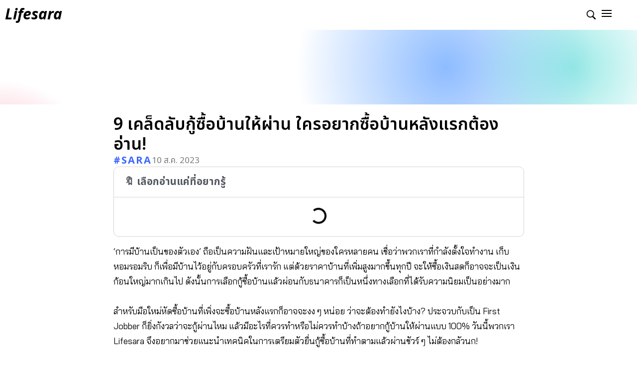

--- FILE ---
content_type: text/html; charset=UTF-8
request_url: https://lifesara.co/9-great-tips-to-get-your-home-loan-approved-quickly/
body_size: 61554
content:
<!doctype html>
<html lang="th" prefix="og: https://ogp.me/ns#">
<head><script>if(navigator.userAgent.match(/MSIE|Internet Explorer/i)||navigator.userAgent.match(/Trident\/7\..*?rv:11/i)){var href=document.location.href;if(!href.match(/[?&]nowprocket/)){if(href.indexOf("?")==-1){if(href.indexOf("#")==-1){document.location.href=href+"?nowprocket=1"}else{document.location.href=href.replace("#","?nowprocket=1#")}}else{if(href.indexOf("#")==-1){document.location.href=href+"&nowprocket=1"}else{document.location.href=href.replace("#","&nowprocket=1#")}}}}</script><script>class RocketLazyLoadScripts{constructor(e){this.v="1.2.3",this.triggerEvents=e,this.userEventHandler=this._triggerListener.bind(this),this.touchStartHandler=this._onTouchStart.bind(this),this.touchMoveHandler=this._onTouchMove.bind(this),this.touchEndHandler=this._onTouchEnd.bind(this),this.clickHandler=this._onClick.bind(this),this.interceptedClicks=[],window.addEventListener("pageshow",t=>{this.persisted=t.persisted}),window.addEventListener("DOMContentLoaded",()=>{this._preconnect3rdParties()}),this.delayedScripts={normal:[],async:[],defer:[]},this.trash=[],this.allJQueries=[]}_addUserInteractionListener(t){if(document.hidden){t._triggerListener();return}this.triggerEvents.forEach(e=>window.addEventListener(e,t.userEventHandler,{passive:!0})),window.addEventListener("touchstart",t.touchStartHandler,{passive:!0}),window.addEventListener("mousedown",t.touchStartHandler),document.addEventListener("visibilitychange",t.userEventHandler)}_removeUserInteractionListener(){this.triggerEvents.forEach(t=>window.removeEventListener(t,this.userEventHandler,{passive:!0})),document.removeEventListener("visibilitychange",this.userEventHandler)}_onTouchStart(t){"HTML"!==t.target.tagName&&(window.addEventListener("touchend",this.touchEndHandler),window.addEventListener("mouseup",this.touchEndHandler),window.addEventListener("touchmove",this.touchMoveHandler,{passive:!0}),window.addEventListener("mousemove",this.touchMoveHandler),t.target.addEventListener("click",this.clickHandler),this._renameDOMAttribute(t.target,"onclick","rocket-onclick"),this._pendingClickStarted())}_onTouchMove(t){window.removeEventListener("touchend",this.touchEndHandler),window.removeEventListener("mouseup",this.touchEndHandler),window.removeEventListener("touchmove",this.touchMoveHandler,{passive:!0}),window.removeEventListener("mousemove",this.touchMoveHandler),t.target.removeEventListener("click",this.clickHandler),this._renameDOMAttribute(t.target,"rocket-onclick","onclick"),this._pendingClickFinished()}_onTouchEnd(t){window.removeEventListener("touchend",this.touchEndHandler),window.removeEventListener("mouseup",this.touchEndHandler),window.removeEventListener("touchmove",this.touchMoveHandler,{passive:!0}),window.removeEventListener("mousemove",this.touchMoveHandler)}_onClick(t){t.target.removeEventListener("click",this.clickHandler),this._renameDOMAttribute(t.target,"rocket-onclick","onclick"),this.interceptedClicks.push(t),t.preventDefault(),t.stopPropagation(),t.stopImmediatePropagation(),this._pendingClickFinished()}_replayClicks(){window.removeEventListener("touchstart",this.touchStartHandler,{passive:!0}),window.removeEventListener("mousedown",this.touchStartHandler),this.interceptedClicks.forEach(t=>{t.target.dispatchEvent(new MouseEvent("click",{view:t.view,bubbles:!0,cancelable:!0}))})}_waitForPendingClicks(){return new Promise(t=>{this._isClickPending?this._pendingClickFinished=t:t()})}_pendingClickStarted(){this._isClickPending=!0}_pendingClickFinished(){this._isClickPending=!1}_renameDOMAttribute(t,e,r){t.hasAttribute&&t.hasAttribute(e)&&(event.target.setAttribute(r,event.target.getAttribute(e)),event.target.removeAttribute(e))}_triggerListener(){this._removeUserInteractionListener(this),"loading"===document.readyState?document.addEventListener("DOMContentLoaded",this._loadEverythingNow.bind(this)):this._loadEverythingNow()}_preconnect3rdParties(){let t=[];document.querySelectorAll("script[type=rocketlazyloadscript]").forEach(e=>{if(e.hasAttribute("src")){let r=new URL(e.src).origin;r!==location.origin&&t.push({src:r,crossOrigin:e.crossOrigin||"module"===e.getAttribute("data-rocket-type")})}}),t=[...new Map(t.map(t=>[JSON.stringify(t),t])).values()],this._batchInjectResourceHints(t,"preconnect")}async _loadEverythingNow(){this.lastBreath=Date.now(),this._delayEventListeners(this),this._delayJQueryReady(this),this._handleDocumentWrite(),this._registerAllDelayedScripts(),this._preloadAllScripts(),await this._loadScriptsFromList(this.delayedScripts.normal),await this._loadScriptsFromList(this.delayedScripts.defer),await this._loadScriptsFromList(this.delayedScripts.async);try{await this._triggerDOMContentLoaded(),await this._triggerWindowLoad()}catch(t){console.error(t)}window.dispatchEvent(new Event("rocket-allScriptsLoaded")),this._waitForPendingClicks().then(()=>{this._replayClicks()}),this._emptyTrash()}_registerAllDelayedScripts(){document.querySelectorAll("script[type=rocketlazyloadscript]").forEach(t=>{t.hasAttribute("data-rocket-src")?t.hasAttribute("async")&&!1!==t.async?this.delayedScripts.async.push(t):t.hasAttribute("defer")&&!1!==t.defer||"module"===t.getAttribute("data-rocket-type")?this.delayedScripts.defer.push(t):this.delayedScripts.normal.push(t):this.delayedScripts.normal.push(t)})}async _transformScript(t){return new Promise((await this._littleBreath(),navigator.userAgent.indexOf("Firefox/")>0||""===navigator.vendor)?e=>{let r=document.createElement("script");[...t.attributes].forEach(t=>{let e=t.nodeName;"type"!==e&&("data-rocket-type"===e&&(e="type"),"data-rocket-src"===e&&(e="src"),r.setAttribute(e,t.nodeValue))}),t.text&&(r.text=t.text),r.hasAttribute("src")?(r.addEventListener("load",e),r.addEventListener("error",e)):(r.text=t.text,e());try{t.parentNode.replaceChild(r,t)}catch(i){e()}}:async e=>{function r(){t.setAttribute("data-rocket-status","failed"),e()}try{let i=t.getAttribute("data-rocket-type"),n=t.getAttribute("data-rocket-src");t.text,i?(t.type=i,t.removeAttribute("data-rocket-type")):t.removeAttribute("type"),t.addEventListener("load",function r(){t.setAttribute("data-rocket-status","executed"),e()}),t.addEventListener("error",r),n?(t.removeAttribute("data-rocket-src"),t.src=n):t.src="data:text/javascript;base64,"+window.btoa(unescape(encodeURIComponent(t.text)))}catch(s){r()}})}async _loadScriptsFromList(t){let e=t.shift();return e&&e.isConnected?(await this._transformScript(e),this._loadScriptsFromList(t)):Promise.resolve()}_preloadAllScripts(){this._batchInjectResourceHints([...this.delayedScripts.normal,...this.delayedScripts.defer,...this.delayedScripts.async],"preload")}_batchInjectResourceHints(t,e){var r=document.createDocumentFragment();t.forEach(t=>{let i=t.getAttribute&&t.getAttribute("data-rocket-src")||t.src;if(i){let n=document.createElement("link");n.href=i,n.rel=e,"preconnect"!==e&&(n.as="script"),t.getAttribute&&"module"===t.getAttribute("data-rocket-type")&&(n.crossOrigin=!0),t.crossOrigin&&(n.crossOrigin=t.crossOrigin),t.integrity&&(n.integrity=t.integrity),r.appendChild(n),this.trash.push(n)}}),document.head.appendChild(r)}_delayEventListeners(t){let e={};function r(t,r){!function t(r){!e[r]&&(e[r]={originalFunctions:{add:r.addEventListener,remove:r.removeEventListener},eventsToRewrite:[]},r.addEventListener=function(){arguments[0]=i(arguments[0]),e[r].originalFunctions.add.apply(r,arguments)},r.removeEventListener=function(){arguments[0]=i(arguments[0]),e[r].originalFunctions.remove.apply(r,arguments)});function i(t){return e[r].eventsToRewrite.indexOf(t)>=0?"rocket-"+t:t}}(t),e[t].eventsToRewrite.push(r)}function i(t,e){let r=t[e];Object.defineProperty(t,e,{get:()=>r||function(){},set(i){t["rocket"+e]=r=i}})}r(document,"DOMContentLoaded"),r(window,"DOMContentLoaded"),r(window,"load"),r(window,"pageshow"),r(document,"readystatechange"),i(document,"onreadystatechange"),i(window,"onload"),i(window,"onpageshow")}_delayJQueryReady(t){let e;function r(r){if(r&&r.fn&&!t.allJQueries.includes(r)){r.fn.ready=r.fn.init.prototype.ready=function(e){return t.domReadyFired?e.bind(document)(r):document.addEventListener("rocket-DOMContentLoaded",()=>e.bind(document)(r)),r([])};let i=r.fn.on;r.fn.on=r.fn.init.prototype.on=function(){if(this[0]===window){function t(t){return t.split(" ").map(t=>"load"===t||0===t.indexOf("load.")?"rocket-jquery-load":t).join(" ")}"string"==typeof arguments[0]||arguments[0]instanceof String?arguments[0]=t(arguments[0]):"object"==typeof arguments[0]&&Object.keys(arguments[0]).forEach(e=>{let r=arguments[0][e];delete arguments[0][e],arguments[0][t(e)]=r})}return i.apply(this,arguments),this},t.allJQueries.push(r)}e=r}r(window.jQuery),Object.defineProperty(window,"jQuery",{get:()=>e,set(t){r(t)}})}async _triggerDOMContentLoaded(){this.domReadyFired=!0,await this._littleBreath(),document.dispatchEvent(new Event("rocket-DOMContentLoaded")),await this._littleBreath(),window.dispatchEvent(new Event("rocket-DOMContentLoaded")),await this._littleBreath(),document.dispatchEvent(new Event("rocket-readystatechange")),await this._littleBreath(),document.rocketonreadystatechange&&document.rocketonreadystatechange()}async _triggerWindowLoad(){await this._littleBreath(),window.dispatchEvent(new Event("rocket-load")),await this._littleBreath(),window.rocketonload&&window.rocketonload(),await this._littleBreath(),this.allJQueries.forEach(t=>t(window).trigger("rocket-jquery-load")),await this._littleBreath();let t=new Event("rocket-pageshow");t.persisted=this.persisted,window.dispatchEvent(t),await this._littleBreath(),window.rocketonpageshow&&window.rocketonpageshow({persisted:this.persisted})}_handleDocumentWrite(){let t=new Map;document.write=document.writeln=function(e){let r=document.currentScript;r||console.error("WPRocket unable to document.write this: "+e);let i=document.createRange(),n=r.parentElement,s=t.get(r);void 0===s&&(s=r.nextSibling,t.set(r,s));let a=document.createDocumentFragment();i.setStart(a,0),a.appendChild(i.createContextualFragment(e)),n.insertBefore(a,s)}}async _littleBreath(){Date.now()-this.lastBreath>45&&(await this._requestAnimFrame(),this.lastBreath=Date.now())}async _requestAnimFrame(){return document.hidden?new Promise(t=>setTimeout(t)):new Promise(t=>requestAnimationFrame(t))}_emptyTrash(){this.trash.forEach(t=>t.remove())}}</script>
	<meta charset="UTF-8">
		<meta name="viewport" content="width=device-width, initial-scale=1">
	<link rel="profile" href="https://gmpg.org/xfn/11">
	
            <script data-no-defer="1" data-ezscrex="false" data-cfasync="false" data-pagespeed-no-defer data-cookieconsent="ignore">
                var ctPublicFunctions = {"_ajax_nonce":"064ac0a397","_rest_nonce":"31b1c75e57","_ajax_url":"\/wp-admin\/admin-ajax.php","_rest_url":"https:\/\/lifesara.co\/wp-json\/","data__cookies_type":"none","data__ajax_type":"rest","text__wait_for_decoding":"Decoding the contact data, let us a few seconds to finish. Anti-Spam by CleanTalk","cookiePrefix":"","wprocket_detected":true}
            </script>
        
            <script data-no-defer="1" data-ezscrex="false" data-cfasync="false" data-pagespeed-no-defer data-cookieconsent="ignore">
                var ctPublic = {"_ajax_nonce":"064ac0a397","settings__forms__check_internal":"0","settings__forms__check_external":"0","settings__forms__search_test":"1","blog_home":"https:\/\/lifesara.co\/","pixel__setting":"3","pixel__enabled":true,"pixel__url":"https:\/\/moderate3-v4.cleantalk.org\/pixel\/7a66a173678102848a321f6ca240e141.gif","data__email_check_before_post":"1","data__cookies_type":"none","data__key_is_ok":true,"data__visible_fields_required":true,"data__to_local_storage":{"apbct_cookies_test":"%7B%22cookies_names%22%3A%5B%22apbct_timestamp%22%2C%22apbct_site_landing_ts%22%5D%2C%22check_value%22%3A%2216c73cfb9e3659b3614991aad6ec3d1a%22%7D","apbct_site_landing_ts":"1768612465","apbct_timestamp":"1768662974","apbct_urls":"{\"lifesara.co\/5-popular-locations-for-work-and-travel\/\":[1768662960],\"lifesara.co\/5-popular-locations-for-work-and-travel\/2\/\":[1768662963],\"lifesara.co\/review-els-pet-smart-i\/2\/\":[1768662968],\"lifesara.co\/37-recommend-manhwa-and-where-to-read-them\/2\/\":[1768662971],\"lifesara.co\/5-popular-locations-for-work-and-travel\/3\/\":[1768662974]}"},"wl_brandname":"Anti-Spam by CleanTalk","wl_brandname_short":"CleanTalk","ct_checkjs_key":"1e145c24839bfdbe558fb3b71a5f30aefeeaee95286be62aaeea86aaa2a69f4f","emailEncoderPassKey":"8c818ee48da7386e5beb9abc7191e95f"}
            </script>
        
<!-- Search Engine Optimization by Rank Math PRO - https://rankmath.com/ -->
<title>9 เคล็ดลับกู้ซื้อบ้านให้ผ่าน ใครอยากซื้อบ้านหลังแรกต้องอ่าน!</title><link rel="preload" data-rocket-preload as="style" href="[data-uri]" data-type="kppassive" data-kplinkhref="https://fonts.googleapis.com/css?family=Noto%20Sans%20Thai%3A100%2C100italic%2C200%2C200italic%2C300%2C300italic%2C400%2C400italic%2C500%2C500italic%2C600%2C600italic%2C700%2C700italic%2C800%2C800italic%2C900%2C900italic%7CBai%20Jamjuree%3A100%2C100italic%2C200%2C200italic%2C300%2C300italic%2C400%2C400italic%2C500%2C500italic%2C600%2C600italic%2C700%2C700italic%2C800%2C800italic%2C900%2C900italic%7CNoto%20Sans%3A100%2C100italic%2C200%2C200italic%2C300%2C300italic%2C400%2C400italic%2C500%2C500italic%2C600%2C600italic%2C700%2C700italic%2C800%2C800italic%2C900%2C900italic&#038;display=swap" /><link rel="stylesheet" href="[data-uri]" media="print" onload="this.media='all'" data-type="kppassive" data-kplinkhref="https://fonts.googleapis.com/css?family=Noto%20Sans%20Thai%3A100%2C100italic%2C200%2C200italic%2C300%2C300italic%2C400%2C400italic%2C500%2C500italic%2C600%2C600italic%2C700%2C700italic%2C800%2C800italic%2C900%2C900italic%7CBai%20Jamjuree%3A100%2C100italic%2C200%2C200italic%2C300%2C300italic%2C400%2C400italic%2C500%2C500italic%2C600%2C600italic%2C700%2C700italic%2C800%2C800italic%2C900%2C900italic%7CNoto%20Sans%3A100%2C100italic%2C200%2C200italic%2C300%2C300italic%2C400%2C400italic%2C500%2C500italic%2C600%2C600italic%2C700%2C700italic%2C800%2C800italic%2C900%2C900italic&#038;display=swap" /><noscript><link rel="stylesheet" href="[data-uri]" data-type="kppassive" data-kplinkhref="https://fonts.googleapis.com/css?family=Noto%20Sans%20Thai%3A100%2C100italic%2C200%2C200italic%2C300%2C300italic%2C400%2C400italic%2C500%2C500italic%2C600%2C600italic%2C700%2C700italic%2C800%2C800italic%2C900%2C900italic%7CBai%20Jamjuree%3A100%2C100italic%2C200%2C200italic%2C300%2C300italic%2C400%2C400italic%2C500%2C500italic%2C600%2C600italic%2C700%2C700italic%2C800%2C800italic%2C900%2C900italic%7CNoto%20Sans%3A100%2C100italic%2C200%2C200italic%2C300%2C300italic%2C400%2C400italic%2C500%2C500italic%2C600%2C600italic%2C700%2C700italic%2C800%2C800italic%2C900%2C900italic&#038;display=swap" /></noscript>
<meta name="description" content="ใครอยากซื้อบ้านหลังแรก หรือหลังที่สองสามสี่แล้วอยากกู้ซื้อบ้านมาทางนี้เลย เพราะเราจะมาบอกเคล็ดลับในการกู้ซื้อบ้านกับธนาคารให้ผ่านโดยง่าย"/>
<meta name="robots" content="follow, index, max-snippet:-1, max-video-preview:-1, max-image-preview:large"/>
<link rel="canonical" href="https://lifesara.co/9-great-tips-to-get-your-home-loan-approved-quickly/" />
<meta property="og:locale" content="th_TH" />
<meta property="og:type" content="article" />
<meta property="og:title" content="9 เคล็ดลับกู้ซื้อบ้านให้ผ่าน ใครอยากซื้อบ้านหลังแรกต้องอ่าน!" />
<meta property="og:description" content="ใครอยากซื้อบ้านหลังแรก หรือหลังที่สองสามสี่แล้วอยากกู้ซื้อบ้านมาทางนี้เลย เพราะเราจะมาบอกเคล็ดลับในการกู้ซื้อบ้านกับธนาคารให้ผ่านโดยง่าย" />
<meta property="og:url" content="https://lifesara.co/9-great-tips-to-get-your-home-loan-approved-quickly/" />
<meta property="og:site_name" content="LifeSara" />
<meta property="article:publisher" content="https://www.facebook.com/lifesarapage/" />
<meta property="article:tag" content="tips&amp;tricks" />
<meta property="article:tag" content="ความรู้รอบตัว" />
<meta property="article:tag" content="บ้าน" />
<meta property="article:tag" content="วางแผนการเงิน" />
<meta property="article:tag" content="อสังหาริมทรัพย์" />
<meta property="article:section" content="Sara" />
<meta property="og:updated_time" content="2023-08-10T14:54:38+07:00" />
<meta property="og:image" content="https://i0.wp.com/lifesara.co/wp-content/uploads/2023/04/เคล็ดลับกู้ซื้อบ้าน_1.jpg" />
<meta property="og:image:secure_url" content="https://i0.wp.com/lifesara.co/wp-content/uploads/2023/04/เคล็ดลับกู้ซื้อบ้าน_1.jpg" />
<meta property="og:image:width" content="1440" />
<meta property="og:image:height" content="960" />
<meta property="og:image:alt" content="ซื้อบ้าน-ซื้อบ้านหลังแรก-ซื้อบ้าน 3 ล้าน ต้องมี เงินเดือน เท่า ไหร่-ซื้อบ้านกับธนาคาร-ซื้อบ้านต้องเตรียมอะไรบ้าง-เอกสารซื้อบ้าน" />
<meta property="og:image:type" content="image/jpeg" />
<meta property="article:published_time" content="2023-08-10T14:51:06+07:00" />
<meta property="article:modified_time" content="2023-08-10T14:54:38+07:00" />
<meta name="twitter:card" content="summary_large_image" />
<meta name="twitter:title" content="9 เคล็ดลับกู้ซื้อบ้านให้ผ่าน ใครอยากซื้อบ้านหลังแรกต้องอ่าน!" />
<meta name="twitter:description" content="ใครอยากซื้อบ้านหลังแรก หรือหลังที่สองสามสี่แล้วอยากกู้ซื้อบ้านมาทางนี้เลย เพราะเราจะมาบอกเคล็ดลับในการกู้ซื้อบ้านกับธนาคารให้ผ่านโดยง่าย" />
<meta name="twitter:image" content="https://i0.wp.com/lifesara.co/wp-content/uploads/2023/04/เคล็ดลับกู้ซื้อบ้าน_1.jpg" />
<script type="application/ld+json" class="rank-math-schema-pro">{"@context":"https://schema.org","@graph":[{"@type":["Person","Organization"],"@id":"https://lifesara.co/#person","name":"Poompob Areeswangkij","sameAs":["https://www.facebook.com/lifesarapage/"],"logo":{"@type":"ImageObject","@id":"https://lifesara.co/#logo","url":"https://lifesara.co/wp-content/uploads/2021/11/lifesara-png.png","contentUrl":"https://lifesara.co/wp-content/uploads/2021/11/lifesara-png.png","caption":"Poompob Areeswangkij","inLanguage":"th","width":"350","height":"100"},"image":{"@type":"ImageObject","@id":"https://lifesara.co/#logo","url":"https://lifesara.co/wp-content/uploads/2021/11/lifesara-png.png","contentUrl":"https://lifesara.co/wp-content/uploads/2021/11/lifesara-png.png","caption":"Poompob Areeswangkij","inLanguage":"th","width":"350","height":"100"}},{"@type":"WebSite","@id":"https://lifesara.co/#website","url":"https://lifesara.co","name":"Poompob Areeswangkij","publisher":{"@id":"https://lifesara.co/#person"},"inLanguage":"th"},{"@type":"ImageObject","@id":"https://lifesara.co/wp-content/uploads/2023/04/\u0e40\u0e04\u0e25\u0e47\u0e14\u0e25\u0e31\u0e1a\u0e01\u0e39\u0e49\u0e0b\u0e37\u0e49\u0e2d\u0e1a\u0e49\u0e32\u0e19_1.jpg","url":"https://lifesara.co/wp-content/uploads/2023/04/\u0e40\u0e04\u0e25\u0e47\u0e14\u0e25\u0e31\u0e1a\u0e01\u0e39\u0e49\u0e0b\u0e37\u0e49\u0e2d\u0e1a\u0e49\u0e32\u0e19_1.jpg","width":"1440","height":"960","caption":"\u0e0b\u0e37\u0e49\u0e2d\u0e1a\u0e49\u0e32\u0e19-\u0e0b\u0e37\u0e49\u0e2d\u0e1a\u0e49\u0e32\u0e19\u0e2b\u0e25\u0e31\u0e07\u0e41\u0e23\u0e01-\u0e0b\u0e37\u0e49\u0e2d\u0e1a\u0e49\u0e32\u0e19 3 \u0e25\u0e49\u0e32\u0e19 \u0e15\u0e49\u0e2d\u0e07\u0e21\u0e35 \u0e40\u0e07\u0e34\u0e19\u0e40\u0e14\u0e37\u0e2d\u0e19 \u0e40\u0e17\u0e48\u0e32 \u0e44\u0e2b\u0e23\u0e48-\u0e0b\u0e37\u0e49\u0e2d\u0e1a\u0e49\u0e32\u0e19\u0e01\u0e31\u0e1a\u0e18\u0e19\u0e32\u0e04\u0e32\u0e23-\u0e0b\u0e37\u0e49\u0e2d\u0e1a\u0e49\u0e32\u0e19\u0e15\u0e49\u0e2d\u0e07\u0e40\u0e15\u0e23\u0e35\u0e22\u0e21\u0e2d\u0e30\u0e44\u0e23\u0e1a\u0e49\u0e32\u0e07-\u0e40\u0e2d\u0e01\u0e2a\u0e32\u0e23\u0e0b\u0e37\u0e49\u0e2d\u0e1a\u0e49\u0e32\u0e19","inLanguage":"th"},{"@type":"WebPage","@id":"https://lifesara.co/9-great-tips-to-get-your-home-loan-approved-quickly/#webpage","url":"https://lifesara.co/9-great-tips-to-get-your-home-loan-approved-quickly/","name":"9 \u0e40\u0e04\u0e25\u0e47\u0e14\u0e25\u0e31\u0e1a\u0e01\u0e39\u0e49\u0e0b\u0e37\u0e49\u0e2d\u0e1a\u0e49\u0e32\u0e19\u0e43\u0e2b\u0e49\u0e1c\u0e48\u0e32\u0e19 \u0e43\u0e04\u0e23\u0e2d\u0e22\u0e32\u0e01\u0e0b\u0e37\u0e49\u0e2d\u0e1a\u0e49\u0e32\u0e19\u0e2b\u0e25\u0e31\u0e07\u0e41\u0e23\u0e01\u0e15\u0e49\u0e2d\u0e07\u0e2d\u0e48\u0e32\u0e19!","datePublished":"2023-08-10T14:51:06+07:00","dateModified":"2023-08-10T14:54:38+07:00","isPartOf":{"@id":"https://lifesara.co/#website"},"primaryImageOfPage":{"@id":"https://lifesara.co/wp-content/uploads/2023/04/\u0e40\u0e04\u0e25\u0e47\u0e14\u0e25\u0e31\u0e1a\u0e01\u0e39\u0e49\u0e0b\u0e37\u0e49\u0e2d\u0e1a\u0e49\u0e32\u0e19_1.jpg"},"inLanguage":"th"},{"@type":"Person","@id":"https://lifesara.co/author/papornunn-myd/","name":"Mai","url":"https://lifesara.co/author/papornunn-myd/","image":{"@type":"ImageObject","@id":"https://secure.gravatar.com/avatar/db5698ffc7239de14f86b66bc4abd2dd16f1b0700668d298e40cf8ad0f8d7302?s=96&amp;d=mm&amp;r=g","url":"https://secure.gravatar.com/avatar/db5698ffc7239de14f86b66bc4abd2dd16f1b0700668d298e40cf8ad0f8d7302?s=96&amp;d=mm&amp;r=g","caption":"Mai","inLanguage":"th"}},{"@type":"BlogPosting","headline":"9 \u0e40\u0e04\u0e25\u0e47\u0e14\u0e25\u0e31\u0e1a\u0e01\u0e39\u0e49\u0e0b\u0e37\u0e49\u0e2d\u0e1a\u0e49\u0e32\u0e19\u0e43\u0e2b\u0e49\u0e1c\u0e48\u0e32\u0e19 \u0e43\u0e04\u0e23\u0e2d\u0e22\u0e32\u0e01\u0e0b\u0e37\u0e49\u0e2d\u0e1a\u0e49\u0e32\u0e19\u0e2b\u0e25\u0e31\u0e07\u0e41\u0e23\u0e01\u0e15\u0e49\u0e2d\u0e07\u0e2d\u0e48\u0e32\u0e19!","keywords":"\u0e01\u0e39\u0e49\u0e0b\u0e37\u0e49\u0e2d\u0e1a\u0e49\u0e32\u0e19,\u0e0b\u0e37\u0e49\u0e2d\u0e1a\u0e49\u0e32\u0e19\u0e2b\u0e25\u0e31\u0e07\u0e41\u0e23\u0e01","datePublished":"2023-08-10T14:51:06+07:00","dateModified":"2023-08-10T14:54:38+07:00","articleSection":"Sara","author":{"@id":"https://lifesara.co/author/papornunn-myd/","name":"Mai"},"publisher":{"@id":"https://lifesara.co/#person"},"description":"\u0e43\u0e04\u0e23\u0e2d\u0e22\u0e32\u0e01\u0e0b\u0e37\u0e49\u0e2d\u0e1a\u0e49\u0e32\u0e19\u0e2b\u0e25\u0e31\u0e07\u0e41\u0e23\u0e01 \u0e2b\u0e23\u0e37\u0e2d\u0e2b\u0e25\u0e31\u0e07\u0e17\u0e35\u0e48\u0e2a\u0e2d\u0e07\u0e2a\u0e32\u0e21\u0e2a\u0e35\u0e48\u0e41\u0e25\u0e49\u0e27\u0e2d\u0e22\u0e32\u0e01\u0e01\u0e39\u0e49\u0e0b\u0e37\u0e49\u0e2d\u0e1a\u0e49\u0e32\u0e19\u0e21\u0e32\u0e17\u0e32\u0e07\u0e19\u0e35\u0e49\u0e40\u0e25\u0e22 \u0e40\u0e1e\u0e23\u0e32\u0e30\u0e40\u0e23\u0e32\u0e08\u0e30\u0e21\u0e32\u0e1a\u0e2d\u0e01\u0e40\u0e04\u0e25\u0e47\u0e14\u0e25\u0e31\u0e1a\u0e43\u0e19\u0e01\u0e32\u0e23\u0e01\u0e39\u0e49\u0e0b\u0e37\u0e49\u0e2d\u0e1a\u0e49\u0e32\u0e19\u0e01\u0e31\u0e1a\u0e18\u0e19\u0e32\u0e04\u0e32\u0e23\u0e43\u0e2b\u0e49\u0e1c\u0e48\u0e32\u0e19\u0e42\u0e14\u0e22\u0e07\u0e48\u0e32\u0e22","name":"9 \u0e40\u0e04\u0e25\u0e47\u0e14\u0e25\u0e31\u0e1a\u0e01\u0e39\u0e49\u0e0b\u0e37\u0e49\u0e2d\u0e1a\u0e49\u0e32\u0e19\u0e43\u0e2b\u0e49\u0e1c\u0e48\u0e32\u0e19 \u0e43\u0e04\u0e23\u0e2d\u0e22\u0e32\u0e01\u0e0b\u0e37\u0e49\u0e2d\u0e1a\u0e49\u0e32\u0e19\u0e2b\u0e25\u0e31\u0e07\u0e41\u0e23\u0e01\u0e15\u0e49\u0e2d\u0e07\u0e2d\u0e48\u0e32\u0e19!","@id":"https://lifesara.co/9-great-tips-to-get-your-home-loan-approved-quickly/#richSnippet","isPartOf":{"@id":"https://lifesara.co/9-great-tips-to-get-your-home-loan-approved-quickly/#webpage"},"image":{"@id":"https://lifesara.co/wp-content/uploads/2023/04/\u0e40\u0e04\u0e25\u0e47\u0e14\u0e25\u0e31\u0e1a\u0e01\u0e39\u0e49\u0e0b\u0e37\u0e49\u0e2d\u0e1a\u0e49\u0e32\u0e19_1.jpg"},"inLanguage":"th","mainEntityOfPage":{"@id":"https://lifesara.co/9-great-tips-to-get-your-home-loan-approved-quickly/#webpage"}}]}</script>
<!-- /Rank Math WordPress SEO plugin -->

<link rel='dns-prefetch' href='//moderate.cleantalk.org' />
<link rel='dns-prefetch' href='//maxcdn.bootstrapcdn.com' />
<link rel='dns-prefetch' href='//i0.wp.com' />
<link href='https://fonts.gstatic.com' crossorigin rel='preconnect' />
<link href='https://i0.wp.com' rel='preconnect' />
<link rel="alternate" type="application/rss+xml" title="LifeSara &raquo; ฟีด" href="https://lifesara.co/feed/" />
<link rel="alternate" type="application/rss+xml" title="LifeSara &raquo; ฟีดความเห็น" href="https://lifesara.co/comments/feed/" />
<link rel="alternate" title="oEmbed (JSON)" type="application/json+oembed" href="https://lifesara.co/wp-json/oembed/1.0/embed?url=https%3A%2F%2Flifesara.co%2F9-great-tips-to-get-your-home-loan-approved-quickly%2F" />
<link rel="alternate" title="oEmbed (XML)" type="text/xml+oembed" href="https://lifesara.co/wp-json/oembed/1.0/embed?url=https%3A%2F%2Flifesara.co%2F9-great-tips-to-get-your-home-loan-approved-quickly%2F&#038;format=xml" />
		<!-- This site uses the Google Analytics by MonsterInsights plugin v8.5.1 - Using Analytics tracking - https://www.monsterinsights.com/ -->
							<script type="rocketlazyloadscript" data-rocket-src="//www.googletagmanager.com/gtag/js?id=G-PX9E80D2W0"  data-cfasync="false" data-wpfc-render="false" async></script>
			<script type="rocketlazyloadscript" data-cfasync="false" data-wpfc-render="false">
				var mi_version = '8.5.1';
				var mi_track_user = true;
				var mi_no_track_reason = '';
				
								var disableStrs = [
										'ga-disable-G-PX9E80D2W0',
														];

				/* Function to detect opted out users */
				function __gtagTrackerIsOptedOut() {
					for ( var index = 0; index < disableStrs.length; index++ ) {
						if ( document.cookie.indexOf( disableStrs[ index ] + '=true' ) > -1 ) {
							return true;
						}
					}

					return false;
				}

				/* Disable tracking if the opt-out cookie exists. */
				if ( __gtagTrackerIsOptedOut() ) {
					for ( var index = 0; index < disableStrs.length; index++ ) {
						window[ disableStrs[ index ] ] = true;
					}
				}

				/* Opt-out function */
				function __gtagTrackerOptout() {
					for ( var index = 0; index < disableStrs.length; index++ ) {
						document.cookie = disableStrs[ index ] + '=true; expires=Thu, 31 Dec 2099 23:59:59 UTC; path=/';
						window[ disableStrs[ index ] ] = true;
					}
				}

				if ( 'undefined' === typeof gaOptout ) {
					function gaOptout() {
						__gtagTrackerOptout();
					}
				}
								window.dataLayer = window.dataLayer || [];

				window.MonsterInsightsDualTracker = {
					helpers: {},
					trackers: {},
				};
				if ( mi_track_user ) {
					function __gtagDataLayer() {
						dataLayer.push( arguments );
					}

					function __gtagTracker( type, name, parameters ) {
						if (!parameters) {
							parameters = {};
						}

						if (parameters.send_to) {
							__gtagDataLayer.apply( null, arguments );
							return;
						}

						if ( type === 'event' ) {
															parameters.send_to = monsterinsights_frontend.v4_id;
								var hookName = name;
								if ( typeof parameters[ 'event_category' ] !== 'undefined' ) {
									hookName = parameters[ 'event_category' ] + ':' + name;
								}

								if ( typeof MonsterInsightsDualTracker.trackers[ hookName ] !== 'undefined' ) {
									MonsterInsightsDualTracker.trackers[ hookName ]( parameters );
								} else {
									__gtagDataLayer( 'event', name, parameters );
								}
							
													} else {
							__gtagDataLayer.apply( null, arguments );
						}
					}
					__gtagTracker( 'js', new Date() );
					__gtagTracker( 'set', {
						'developer_id.dZGIzZG' : true,
											} );
										__gtagTracker( 'config', 'G-PX9E80D2W0', {"forceSSL":"true","link_attribution":"true"} );
															window.gtag = __gtagTracker;											(function () {
							/* https://developers.google.com/analytics/devguides/collection/analyticsjs/ */
							/* ga and __gaTracker compatibility shim. */
							var noopfn = function () {
								return null;
							};
							var newtracker = function () {
								return new Tracker();
							};
							var Tracker = function () {
								return null;
							};
							var p = Tracker.prototype;
							p.get = noopfn;
							p.set = noopfn;
							p.send = function (){
								var args = Array.prototype.slice.call(arguments);
								args.unshift( 'send' );
								__gaTracker.apply(null, args);
							};
							var __gaTracker = function () {
								var len = arguments.length;
								if ( len === 0 ) {
									return;
								}
								var f = arguments[len - 1];
								if ( typeof f !== 'object' || f === null || typeof f.hitCallback !== 'function' ) {
									if ( 'send' === arguments[0] ) {
										var hitConverted, hitObject = false, action;
										if ( 'event' === arguments[1] ) {
											if ( 'undefined' !== typeof arguments[3] ) {
												hitObject = {
													'eventAction': arguments[3],
													'eventCategory': arguments[2],
													'eventLabel': arguments[4],
													'value': arguments[5] ? arguments[5] : 1,
												}
											}
										}
										if ( 'pageview' === arguments[1] ) {
											if ( 'undefined' !== typeof arguments[2] ) {
												hitObject = {
													'eventAction': 'page_view',
													'page_path' : arguments[2],
												}
											}
										}
										if ( typeof arguments[2] === 'object' ) {
											hitObject = arguments[2];
										}
										if ( typeof arguments[5] === 'object' ) {
											Object.assign( hitObject, arguments[5] );
										}
										if ( 'undefined' !== typeof arguments[1].hitType ) {
											hitObject = arguments[1];
											if ( 'pageview' === hitObject.hitType ) {
												hitObject.eventAction = 'page_view';
											}
										}
										if ( hitObject ) {
											action = 'timing' === arguments[1].hitType ? 'timing_complete' : hitObject.eventAction;
											hitConverted = mapArgs( hitObject );
											__gtagTracker( 'event', action, hitConverted );
										}
									}
									return;
								}

								function mapArgs( args ) {
									var arg, hit = {};
									var gaMap = {
										'eventCategory': 'event_category',
										'eventAction': 'event_action',
										'eventLabel': 'event_label',
										'eventValue': 'event_value',
										'nonInteraction': 'non_interaction',
										'timingCategory': 'event_category',
										'timingVar': 'name',
										'timingValue': 'value',
										'timingLabel': 'event_label',
										'page' : 'page_path',
										'location' : 'page_location',
										'title' : 'page_title',
									};
									for ( arg in args ) {
																				if ( ! ( ! args.hasOwnProperty(arg) || ! gaMap.hasOwnProperty(arg) ) ) {
											hit[gaMap[arg]] = args[arg];
										} else {
											hit[arg] = args[arg];
										}
									}
									return hit;
								}

								try {
									f.hitCallback();
								} catch ( ex ) {
								}
							};
							__gaTracker.create = newtracker;
							__gaTracker.getByName = newtracker;
							__gaTracker.getAll = function () {
								return [];
							};
							__gaTracker.remove = noopfn;
							__gaTracker.loaded = true;
							window['__gaTracker'] = __gaTracker;
						})();
									} else {
										console.log( "" );
					( function () {
							function __gtagTracker() {
								return null;
							}
							window['__gtagTracker'] = __gtagTracker;
							window['gtag'] = __gtagTracker;
					} )();
									}
			</script>
				<!-- / Google Analytics by MonsterInsights -->
		<style id='wp-img-auto-sizes-contain-inline-css'>
img:is([sizes=auto i],[sizes^="auto," i]){contain-intrinsic-size:3000px 1500px}
/*# sourceURL=wp-img-auto-sizes-contain-inline-css */
</style>
<link data-minify="1" rel='stylesheet' id='sbr_styles-css' href='https://lifesara.co/wp-content/cache/min/1/wp-content/plugins/reviews-feed/assets/css/sbr-styles.css?ver=1760109324' media='all' />
<link rel='stylesheet' id='sbi_styles-css' href='https://lifesara.co/wp-content/plugins/instagram-feed/css/sbi-styles.min.css?ver=6.2.7' media='all' />
<style id='wp-emoji-styles-inline-css'>

	img.wp-smiley, img.emoji {
		display: inline !important;
		border: none !important;
		box-shadow: none !important;
		height: 1em !important;
		width: 1em !important;
		margin: 0 0.07em !important;
		vertical-align: -0.1em !important;
		background: none !important;
		padding: 0 !important;
	}
/*# sourceURL=wp-emoji-styles-inline-css */
</style>
<style id='classic-theme-styles-inline-css'>
/*! This file is auto-generated */
.wp-block-button__link{color:#fff;background-color:#32373c;border-radius:9999px;box-shadow:none;text-decoration:none;padding:calc(.667em + 2px) calc(1.333em + 2px);font-size:1.125em}.wp-block-file__button{background:#32373c;color:#fff;text-decoration:none}
/*# sourceURL=/wp-includes/css/classic-themes.min.css */
</style>
<link data-minify="1" rel='stylesheet' id='jet-engine-frontend-css' href='https://lifesara.co/wp-content/cache/min/1/wp-content/plugins/jet-engine/assets/css/frontend.css?ver=1760109324' media='all' />
<link rel='stylesheet' id='ct_public_css-css' href='https://lifesara.co/wp-content/plugins/cleantalk-spam-protect/css/cleantalk-public.min.css?ver=6.26' media='all' />
<link rel='stylesheet' id='wpml-legacy-horizontal-list-0-css' href='https://lifesara.co/wp-content/plugins/sitepress-multilingual-cms/templates/language-switchers/legacy-list-horizontal/style.min.css?ver=1' media='all' />
<style id='wpml-legacy-horizontal-list-0-inline-css'>
.wpml-ls-statics-shortcode_actions a, .wpml-ls-statics-shortcode_actions .wpml-ls-sub-menu a, .wpml-ls-statics-shortcode_actions .wpml-ls-sub-menu a:link, .wpml-ls-statics-shortcode_actions li:not(.wpml-ls-current-language) .wpml-ls-link, .wpml-ls-statics-shortcode_actions li:not(.wpml-ls-current-language) .wpml-ls-link:link {color:#0a0a0a;}.wpml-ls-statics-shortcode_actions .wpml-ls-current-language > a {color:#0a0a0a;}
/*# sourceURL=wpml-legacy-horizontal-list-0-inline-css */
</style>
<link rel='stylesheet' id='hello-elementor-css' href='https://lifesara.co/wp-content/themes/hello-elementor/style.min.css?ver=2.6.1' media='all' />
<link rel='stylesheet' id='hello-elementor-theme-style-css' href='https://lifesara.co/wp-content/themes/hello-elementor/theme.min.css?ver=2.6.1' media='all' />
<link rel='stylesheet' id='cff-css' href='https://lifesara.co/wp-content/plugins/custom-facebook-feed/assets/css/cff-style.min.css?ver=4.2.1' media='all' />
<link data-minify="1" rel='stylesheet' id='sb-font-awesome-css' href='https://lifesara.co/wp-content/cache/min/1/font-awesome/4.7.0/css/font-awesome.min.css?ver=1760109324' media='all' />
<link data-minify="1" rel='stylesheet' id='elementor-icons-css' href='https://lifesara.co/wp-content/cache/min/1/wp-content/plugins/elementor/assets/lib/eicons/css/elementor-icons.min.css?ver=1760109324' media='all' />
<link rel='stylesheet' id='elementor-frontend-css' href='https://lifesara.co/wp-content/plugins/elementor/assets/css/frontend-lite.min.css?ver=3.21.1' media='all' />
<style id='elementor-frontend-inline-css'>
.elementor-kit-21{--e-global-color-primary:#000000;--e-global-color-secondary:#54595F;--e-global-color-text:#7A7A7A;--e-global-color-accent:#253976;--e-global-color-ed58321:#000000;--e-global-color-61841be:#FFFFFF;--e-global-color-e616c6b:#ECECEC;--e-global-color-d6f7c2c:#F5F5F5;--e-global-color-eb6365a:#F8F8F8;--e-global-color-a73a6e2:#F39728;--e-global-color-34b9441:#EDB826;--e-global-color-96c382b:#2867EC;--e-global-color-a29953d:#162A66;--e-global-color-db36c0f:#124AA4;--e-global-color-bd23464:#548A88;--e-global-color-9e4ad9e:#55DBD5;--e-global-color-1e76543:#F17692;--e-global-color-83224e4:#FDC9D2;--e-global-color-6a86c8e:#9387D8;--e-global-color-9b9701c:#5EE5D3;--e-global-color-827313b:#754E14;--e-global-color-a33949c:#D69B65;--e-global-color-06ccd73:#7A7A7A;--e-global-color-a61cf95:#3A66FF;--e-global-color-53fa6be:#EDF1FF;--e-global-typography-primary-font-family:"Noto Sans Thai";--e-global-typography-primary-font-weight:400;--e-global-typography-primary-line-height:1.2em;--e-global-typography-secondary-font-family:"Noto Sans Thai";--e-global-typography-secondary-font-weight:400;--e-global-typography-text-font-family:"Bai Jamjuree";--e-global-typography-text-font-weight:400;--e-global-typography-accent-font-family:"Bai Jamjuree";--e-global-typography-accent-font-weight:500;color:var( --e-global-color-primary );font-family:"Bai Jamjuree", Sans-serif;font-size:17px;font-weight:400;line-height:1.8em;}.elementor-kit-21 a{color:var( --e-global-color-primary );}.elementor-kit-21 a:hover{color:var( --e-global-color-accent );}.elementor-section.elementor-section-boxed > .elementor-container{max-width:1140px;}.e-con{--container-max-width:1140px;}.elementor-widget:not(:last-child){margin-block-end:20px;}.elementor-element{--widgets-spacing:20px 20px;}{}h1.entry-title{display:var(--page-title-display);}.elementor-kit-21 e-page-transition{background-color:#FFBC7D;}.site-header{padding-right:0px;padding-left:0px;}@media(max-width:1024px){.elementor-kit-21{font-size:16px;line-height:1.78em;}.elementor-section.elementor-section-boxed > .elementor-container{max-width:1024px;}.e-con{--container-max-width:1024px;}}@media(max-width:767px){.elementor-kit-21{--e-global-typography-primary-line-height:1.2em;font-size:16px;line-height:1.9em;}.elementor-section.elementor-section-boxed > .elementor-container{max-width:767px;}.e-con{--container-max-width:767px;}}/* Start custom CSS *//* horizontal scrollbar on desktop issue */
body {
    overflow-x: hidden!important;
}

/*Icon blurs*/

.blur-bg-bg {
    background: radial-gradient(200px at right 10% top 50%,#55DBD599 0%,#0000),
     radial-gradient(300px at right 30% top 50%, #8DBCFF 0%,#0000),
     radial-gradient(200px at left 0% top 300px, #F17692B3 10%,#F1769233 70%, #0000),
     radial-gradient(180px at left 10% top 400px, #9387d8B3 10%, #0000)!important;
}

.blur-bg-hp-popular
{
    background: radial-gradient(300px at right 30% top 40%,#55DBD599 0%,#0000),
     radial-gradient(150px at left 30% top 25%, #E0FF6Ccc 0%,#0000);

}

.blur-bg-footer {
    background: radial-gradient(200px at right 10% top 25%,#55DBD5B3 0%,#0000),
     radial-gradient(250px at left 15% bottom 25%, #8DBCFFbf 0%,#0000);
}

/* Header animation */

.header-2 {
 opacity: 0;
 -o-transition: opacity .25s ease-out!important;
 -moz-transition: opacity .25s ease-out!important;
  -webkit-transition: opacity .25s ease-out!important;
  transition: opacity .25s ease-out!important;
      backdrop-filter: blur(16px);
    -webkit-backdrop-filter: blur(16px);
}

.elementor-sticky--effects.header-2  {
 opacity: 1!important;
}

/* Header Lifesara */
.sticky-primary-header-menu {
      backdrop-filter: blur(16px);
    -webkit-backdrop-filter: blur(16px);
}

/* Header Passion page*/
.header-passion {
    opacity: 0;
 -o-transition: opacity .25s ease-out!important;
 -moz-transition: opacity .25s ease-out!important;
  -webkit-transition: opacity .25s ease-out!important;
  transition: opacity .25s ease-out!important;
}

.elementor-sticky--effects.header-passion {
    opacity:1!important;
}

/* Home page featured post carousel nav CSS*/

.hp-featured-post-carousel-nav i {
    background-color: white!important;
    padding:8px 10px 8px 8px;
    border-radius: 100%
}

.hp-featured-post-carousel-nav i:hover {
    background-color: black!important;
}


/*search form pop up*/
/* Make popup work on mobile, or else won't work!! */

#elementor-popup-modal-1999 {
    position:fixed!important;
}
    .search-pop-up {
     backdrop-filter: blur(16px);
    -webkit-backdrop-filter: blur(16px);   
    }

/* Zoom on hover css effect in site settings */

.post-img-container {
    overflow: hidden;
}

.post-img-container img {
    transition: transform 1s ease;
}

.post-img-container:hover img {
    transform: scale(1.05);
}


/* horizontal scroll scrollbar */

div {
scrollbar-color: rgba(0, 0, 0, 0) rgba(0, 0, 0, 0);
scroll-bar-width: thin;
}

div::-webkit-scrollbar-track {
background-color: rgba(0, 0, 0, 0);
}

div::-webkit-scrollbar {
height: 0px;
background-color: rgba(0, 0, 0, 0);
}

div::-webkit-scrollbar-thumb {
background-color: rgba(0, 0, 0, 0);
}



/* BLOG POST TEMPLATE CSS*/

/*Menu anchor offset for table of content*/
body:not(.elementor-editor-active) .elementor-widget-menu-anchor {
    position: relative;
    z-index: -1;
}

/*NOTE: max 100px or else pseudo element will cover the text above*/
body:not(.elementor-editor-active) .elementor-menu-anchor:before {
    content: "";
    display: block;
    height: 100px;
    margin: -100px 0 0;
    visibility: hidden!important;
    pointer-events: none!important;
}

/*Sticky Title กำลังอ่านหัวข้อ xxx */
.reading {
    text-overflow: ellipsis;
    overflow: hidden;
    white-space: nowrap;
}
.story-tab {
      transition: top 0.5s ease-in-out; /* Smooth animation */
    }

/*Table of content limit height*/

.elementor-toc__body {
    max-height: 25vh!important;
    overflow-y: auto;
}

/*Table of content blur*/
.table-of-content-footer {
    backdrop-filter: blur(16px);
    -webkit-backdrop-filter: blur(16px);
}
}

/*Post-content*/

/* break word */
.post-content {
    word-break: break-word;
    overflow-wrap: break-word;
    word-wrap: break-word;
}

/* Font styling */

.post-content p, .post-content li, .post-content span {
    color: var(--e-global-color-primary);
}

.post-content p a, .post-content li a, .post-content span a {
    border-bottom: 2px solid #6285FF;
    color:#3A66FF;
    font-weight: 500;
}

.post-content p a:hover, .post-content li a:hover, .post-content span a:hover{
    border-bottom-width: 3px;
    border-bottom-color: #EDF1FF;
    color:#3A66FF;
    background-color:#EDF1FF;
}

/* Number Format*/
.post-content h6, .post-content h2, .post-content .number-header p {
    font-family: var(--e-global-typography-primary-font-family);
    color: var(--e-global-color-primary);
}

.post-content h6, .post-content .number-header p {
    font-weight: 800;
    font-size: 1.5em;
    line-height: 1em;
    display:inline;
}

/* Sub-topic format */

.post-content h2 {
    font-size: 1.45em;
    margin-top:0.6em;
    margin-bottom: 1.5em;
    font-weight: bold;
}

@media screen and (max-width:360px) {
.post-content h6, .post-content .number-header p {
    font-size: 1.5em;
}
.post-content h2 {
    font-size: 1.4em;
}
}

/* add click to enlarge caption to img */

.post-img-carousel::after{
    content:'คลิกภาพเพื่อขยาย 🔎 ';
    position:absolute;
    bottom:-40px;
    right:0px;
    left:0px;
    text-align: center;
    font-size: 0.8em;
    color:#A2A2A2;
}

/* resize carousel img & single photo img */

/*
.post-img-carousel img{
    height:450px;
    width:inherit;
    transform: ScaleX(1.1)ScaleY(1.1);
}

@media screen and (max-width: 1024px) {
    .post-img-carousel img{
    height:400px;
}
}

@media screen and (max-width: 767px) {
    .post-img-carousel img{
    height:inherit;
    
}
}
*/

/* margin before paragraph text after photo */

.one-photo-paragraph {
    margin-top: 3em;
}

.carousel-paragraph {
    margin-top: 1.5em;
}

/* Swiper nav button */

.elementor-swiper-button-next, .elementor-swiper-button-prev {
    border-radius:100%!important;
}

.elementor-swiper-button-next:hover, .elementor-swiper-button-prev:hover {
    color:white!important;
    background-color:#000000c7!important;
}


/* Lazada affiliate button icon svg size */
.elementor-button-icon svg {
    width:1em!important;
}

/* Lazada bullet points */
@media screen and (max-width: 767px) {
.post-content ul {
    margin-left:-20px;
}
}

.post-content ul {
    margin-bottom:1em;
}

/* Tags style css */
.post-tag-design span {
    color:white!important;
    font-size:0.9em;
}
.post-tag-design a {
    border-style: solid;
    border-radius: 15px;
    padding: 0px 10px 0px 10px;
    border-color: var(--e-global-color-primary);
    border-width: 1px;
    margin: 0 0.2em 0.2em 0!important;
    background-color: rgba(0,0,0,0);
    display:inline-block!important;
}

.post-tag-design a:hover {
    border-color:var(--e-global-color-primary);
    background-color: var(--e-global-color-primary);
    color:white!important;
}




/*Passion For landing page*/

/*Menu tabs container on hover*/
.menu-tab-knowledge:hover h2, .menu-tab-brand:hover h2, .menu-tab-blog:hover h2 {
    color:white!important;
}/* End custom CSS */
.elementor-widget-nested-tabs > .elementor-widget-container > .e-n-tabs[data-touch-mode="false"] > .e-n-tabs-heading > .e-n-tab-title[aria-selected="false"]:hover{background:var( --e-global-color-accent );}.elementor-widget-nested-tabs > .elementor-widget-container > .e-n-tabs > .e-n-tabs-heading > .e-n-tab-title[aria-selected="true"], .elementor-widget-nested-tabs > .elementor-widget-container > .e-n-tabs[data-touch-mode="true"] > .e-n-tabs-heading > .e-n-tab-title[aria-selected="false"]:hover{background:var( --e-global-color-accent );}.elementor-widget-nested-tabs > .elementor-widget-container > .e-n-tabs > .e-n-tabs-heading > :is( .e-n-tab-title > .e-n-tab-title-text, .e-n-tab-title ){font-family:var( --e-global-typography-accent-font-family ), Sans-serif;font-weight:var( --e-global-typography-accent-font-weight );}.pp-tooltip.pp-tooltip-{{ID}} .pp-tooltip-content{font-family:var( --e-global-typography-accent-font-family ), Sans-serif;font-weight:var( --e-global-typography-accent-font-weight );}.elementor-widget-heading .elementor-heading-title{color:var( --e-global-color-primary );font-family:var( --e-global-typography-primary-font-family ), Sans-serif;font-weight:var( --e-global-typography-primary-font-weight );line-height:var( --e-global-typography-primary-line-height );}.elementor-widget-image .widget-image-caption{color:var( --e-global-color-text );font-family:var( --e-global-typography-text-font-family ), Sans-serif;font-weight:var( --e-global-typography-text-font-weight );}.elementor-widget-text-editor{color:var( --e-global-color-text );font-family:var( --e-global-typography-text-font-family ), Sans-serif;font-weight:var( --e-global-typography-text-font-weight );}.elementor-widget-text-editor.elementor-drop-cap-view-stacked .elementor-drop-cap{background-color:var( --e-global-color-primary );}.elementor-widget-text-editor.elementor-drop-cap-view-framed .elementor-drop-cap, .elementor-widget-text-editor.elementor-drop-cap-view-default .elementor-drop-cap{color:var( --e-global-color-primary );border-color:var( --e-global-color-primary );}.elementor-widget-button .elementor-button{font-family:var( --e-global-typography-accent-font-family ), Sans-serif;font-weight:var( --e-global-typography-accent-font-weight );background-color:var( --e-global-color-accent );}.elementor-widget-divider{--divider-color:var( --e-global-color-secondary );}.elementor-widget-divider .elementor-divider__text{color:var( --e-global-color-secondary );font-family:var( --e-global-typography-secondary-font-family ), Sans-serif;font-weight:var( --e-global-typography-secondary-font-weight );}.elementor-widget-divider.elementor-view-stacked .elementor-icon{background-color:var( --e-global-color-secondary );}.elementor-widget-divider.elementor-view-framed .elementor-icon, .elementor-widget-divider.elementor-view-default .elementor-icon{color:var( --e-global-color-secondary );border-color:var( --e-global-color-secondary );}.elementor-widget-divider.elementor-view-framed .elementor-icon, .elementor-widget-divider.elementor-view-default .elementor-icon svg{fill:var( --e-global-color-secondary );}.elementor-widget-image-box .elementor-image-box-title{color:var( --e-global-color-primary );font-family:var( --e-global-typography-primary-font-family ), Sans-serif;font-weight:var( --e-global-typography-primary-font-weight );line-height:var( --e-global-typography-primary-line-height );}.elementor-widget-image-box .elementor-image-box-description{color:var( --e-global-color-text );font-family:var( --e-global-typography-text-font-family ), Sans-serif;font-weight:var( --e-global-typography-text-font-weight );}.elementor-widget-icon.elementor-view-stacked .elementor-icon{background-color:var( --e-global-color-primary );}.elementor-widget-icon.elementor-view-framed .elementor-icon, .elementor-widget-icon.elementor-view-default .elementor-icon{color:var( --e-global-color-primary );border-color:var( --e-global-color-primary );}.elementor-widget-icon.elementor-view-framed .elementor-icon, .elementor-widget-icon.elementor-view-default .elementor-icon svg{fill:var( --e-global-color-primary );}.elementor-widget-icon-box.elementor-view-stacked .elementor-icon{background-color:var( --e-global-color-primary );}.elementor-widget-icon-box.elementor-view-framed .elementor-icon, .elementor-widget-icon-box.elementor-view-default .elementor-icon{fill:var( --e-global-color-primary );color:var( --e-global-color-primary );border-color:var( --e-global-color-primary );}.elementor-widget-icon-box .elementor-icon-box-title{color:var( --e-global-color-primary );}.elementor-widget-icon-box .elementor-icon-box-title, .elementor-widget-icon-box .elementor-icon-box-title a{font-family:var( --e-global-typography-primary-font-family ), Sans-serif;font-weight:var( --e-global-typography-primary-font-weight );line-height:var( --e-global-typography-primary-line-height );}.elementor-widget-icon-box .elementor-icon-box-description{color:var( --e-global-color-text );font-family:var( --e-global-typography-text-font-family ), Sans-serif;font-weight:var( --e-global-typography-text-font-weight );}.elementor-widget-star-rating .elementor-star-rating__title{color:var( --e-global-color-text );font-family:var( --e-global-typography-text-font-family ), Sans-serif;font-weight:var( --e-global-typography-text-font-weight );}.elementor-widget-image-gallery .gallery-item .gallery-caption{font-family:var( --e-global-typography-accent-font-family ), Sans-serif;font-weight:var( --e-global-typography-accent-font-weight );}.elementor-widget-icon-list .elementor-icon-list-item:not(:last-child):after{border-color:var( --e-global-color-text );}.elementor-widget-icon-list .elementor-icon-list-icon i{color:var( --e-global-color-primary );}.elementor-widget-icon-list .elementor-icon-list-icon svg{fill:var( --e-global-color-primary );}.elementor-widget-icon-list .elementor-icon-list-item > .elementor-icon-list-text, .elementor-widget-icon-list .elementor-icon-list-item > a{font-family:var( --e-global-typography-text-font-family ), Sans-serif;font-weight:var( --e-global-typography-text-font-weight );}.elementor-widget-icon-list .elementor-icon-list-text{color:var( --e-global-color-secondary );}.elementor-widget-counter .elementor-counter-number-wrapper{color:var( --e-global-color-primary );font-family:var( --e-global-typography-primary-font-family ), Sans-serif;font-weight:var( --e-global-typography-primary-font-weight );line-height:var( --e-global-typography-primary-line-height );}.elementor-widget-counter .elementor-counter-title{color:var( --e-global-color-secondary );font-family:var( --e-global-typography-secondary-font-family ), Sans-serif;font-weight:var( --e-global-typography-secondary-font-weight );}.elementor-widget-progress .elementor-progress-wrapper .elementor-progress-bar{background-color:var( --e-global-color-primary );}.elementor-widget-progress .elementor-title{color:var( --e-global-color-primary );font-family:var( --e-global-typography-text-font-family ), Sans-serif;font-weight:var( --e-global-typography-text-font-weight );}.elementor-widget-testimonial .elementor-testimonial-content{color:var( --e-global-color-text );font-family:var( --e-global-typography-text-font-family ), Sans-serif;font-weight:var( --e-global-typography-text-font-weight );}.elementor-widget-testimonial .elementor-testimonial-name{color:var( --e-global-color-primary );font-family:var( --e-global-typography-primary-font-family ), Sans-serif;font-weight:var( --e-global-typography-primary-font-weight );line-height:var( --e-global-typography-primary-line-height );}.elementor-widget-testimonial .elementor-testimonial-job{color:var( --e-global-color-secondary );font-family:var( --e-global-typography-secondary-font-family ), Sans-serif;font-weight:var( --e-global-typography-secondary-font-weight );}.elementor-widget-tabs .elementor-tab-title, .elementor-widget-tabs .elementor-tab-title a{color:var( --e-global-color-primary );}.elementor-widget-tabs .elementor-tab-title.elementor-active,
					 .elementor-widget-tabs .elementor-tab-title.elementor-active a{color:var( --e-global-color-accent );}.elementor-widget-tabs .elementor-tab-title{font-family:var( --e-global-typography-primary-font-family ), Sans-serif;font-weight:var( --e-global-typography-primary-font-weight );line-height:var( --e-global-typography-primary-line-height );}.elementor-widget-tabs .elementor-tab-content{color:var( --e-global-color-text );font-family:var( --e-global-typography-text-font-family ), Sans-serif;font-weight:var( --e-global-typography-text-font-weight );}.elementor-widget-accordion .elementor-accordion-icon, .elementor-widget-accordion .elementor-accordion-title{color:var( --e-global-color-primary );}.elementor-widget-accordion .elementor-accordion-icon svg{fill:var( --e-global-color-primary );}.elementor-widget-accordion .elementor-active .elementor-accordion-icon, .elementor-widget-accordion .elementor-active .elementor-accordion-title{color:var( --e-global-color-accent );}.elementor-widget-accordion .elementor-active .elementor-accordion-icon svg{fill:var( --e-global-color-accent );}.elementor-widget-accordion .elementor-accordion-title{font-family:var( --e-global-typography-primary-font-family ), Sans-serif;font-weight:var( --e-global-typography-primary-font-weight );line-height:var( --e-global-typography-primary-line-height );}.elementor-widget-accordion .elementor-tab-content{color:var( --e-global-color-text );font-family:var( --e-global-typography-text-font-family ), Sans-serif;font-weight:var( --e-global-typography-text-font-weight );}.elementor-widget-toggle .elementor-toggle-title, .elementor-widget-toggle .elementor-toggle-icon{color:var( --e-global-color-primary );}.elementor-widget-toggle .elementor-toggle-icon svg{fill:var( --e-global-color-primary );}.elementor-widget-toggle .elementor-tab-title.elementor-active a, .elementor-widget-toggle .elementor-tab-title.elementor-active .elementor-toggle-icon{color:var( --e-global-color-accent );}.elementor-widget-toggle .elementor-toggle-title{font-family:var( --e-global-typography-primary-font-family ), Sans-serif;font-weight:var( --e-global-typography-primary-font-weight );line-height:var( --e-global-typography-primary-line-height );}.elementor-widget-toggle .elementor-tab-content{color:var( --e-global-color-text );font-family:var( --e-global-typography-text-font-family ), Sans-serif;font-weight:var( --e-global-typography-text-font-weight );}.elementor-widget-alert .elementor-alert-title{font-family:var( --e-global-typography-primary-font-family ), Sans-serif;font-weight:var( --e-global-typography-primary-font-weight );line-height:var( --e-global-typography-primary-line-height );}.elementor-widget-alert .elementor-alert-description{font-family:var( --e-global-typography-text-font-family ), Sans-serif;font-weight:var( --e-global-typography-text-font-weight );}.elementor-widget-breadcrumbs{font-family:var( --e-global-typography-secondary-font-family ), Sans-serif;font-weight:var( --e-global-typography-secondary-font-weight );}.elementor-widget-jet-smart-filters-checkboxes .jet-filter-items-moreless__toggle{font-family:var( --e-global-typography-primary-font-family ), Sans-serif;font-weight:var( --e-global-typography-primary-font-weight );line-height:var( --e-global-typography-primary-line-height );}.elementor-widget-jet-smart-filters-checkboxes .apply-filters__button{font-family:var( --e-global-typography-primary-font-family ), Sans-serif;font-weight:var( --e-global-typography-primary-font-weight );line-height:var( --e-global-typography-primary-line-height );}.elementor-widget-jet-smart-filters-select .apply-filters__button{font-family:var( --e-global-typography-primary-font-family ), Sans-serif;font-weight:var( --e-global-typography-primary-font-weight );line-height:var( --e-global-typography-primary-line-height );}.elementor-widget-jet-smart-filters-range .apply-filters__button{font-family:var( --e-global-typography-primary-font-family ), Sans-serif;font-weight:var( --e-global-typography-primary-font-weight );line-height:var( --e-global-typography-primary-line-height );}.elementor-widget-jet-smart-filters-check-range .jet-filter-items-moreless__toggle{font-family:var( --e-global-typography-primary-font-family ), Sans-serif;font-weight:var( --e-global-typography-primary-font-weight );line-height:var( --e-global-typography-primary-line-height );}.elementor-widget-jet-smart-filters-check-range .apply-filters__button{font-family:var( --e-global-typography-primary-font-family ), Sans-serif;font-weight:var( --e-global-typography-primary-font-weight );line-height:var( --e-global-typography-primary-line-height );}.elementor-widget-jet-smart-filters-date-period .apply-filters__button{font-family:var( --e-global-typography-primary-font-family ), Sans-serif;font-weight:var( --e-global-typography-primary-font-weight );line-height:var( --e-global-typography-primary-line-height );}.elementor-widget-jet-smart-filters-radio .jet-filter-items-moreless__toggle{font-family:var( --e-global-typography-primary-font-family ), Sans-serif;font-weight:var( --e-global-typography-primary-font-weight );line-height:var( --e-global-typography-primary-line-height );}.elementor-widget-jet-smart-filters-radio .apply-filters__button{font-family:var( --e-global-typography-primary-font-family ), Sans-serif;font-weight:var( --e-global-typography-primary-font-weight );line-height:var( --e-global-typography-primary-line-height );}.elementor-widget-jet-smart-filters-rating .apply-filters__button{font-family:var( --e-global-typography-primary-font-family ), Sans-serif;font-weight:var( --e-global-typography-primary-font-weight );line-height:var( --e-global-typography-primary-line-height );}.elementor-widget-jet-smart-filters-alphabet .apply-filters__button{font-family:var( --e-global-typography-primary-font-family ), Sans-serif;font-weight:var( --e-global-typography-primary-font-weight );line-height:var( --e-global-typography-primary-line-height );}.elementor-widget-jet-smart-filters-search .jet-search-filter__submit{font-family:var( --e-global-typography-primary-font-family ), Sans-serif;font-weight:var( --e-global-typography-primary-font-weight );line-height:var( --e-global-typography-primary-line-height );}.elementor-widget-jet-smart-filters-color-image .jet-filter-items-moreless__toggle{font-family:var( --e-global-typography-primary-font-family ), Sans-serif;font-weight:var( --e-global-typography-primary-font-weight );line-height:var( --e-global-typography-primary-line-height );}.elementor-widget-jet-smart-filters-color-image .apply-filters__button{font-family:var( --e-global-typography-primary-font-family ), Sans-serif;font-weight:var( --e-global-typography-primary-font-weight );line-height:var( --e-global-typography-primary-line-height );}.elementor-widget-jet-smart-filters-sorting .apply-filters__button{font-family:var( --e-global-typography-primary-font-family ), Sans-serif;font-weight:var( --e-global-typography-primary-font-weight );line-height:var( --e-global-typography-primary-line-height );}.elementor-widget-jet-smart-filters-apply-button .apply-filters__button{font-family:var( --e-global-typography-primary-font-family ), Sans-serif;font-weight:var( --e-global-typography-primary-font-weight );line-height:var( --e-global-typography-primary-line-height );}.elementor-widget-jet-smart-filters-remove-filters .jet-remove-all-filters__button{font-family:var( --e-global-typography-primary-font-family ), Sans-serif;font-weight:var( --e-global-typography-primary-font-weight );line-height:var( --e-global-typography-primary-line-height );}.elementor-widget-wpml-language-switcher .wpml-elementor-ls .wpml-ls-item .wpml-ls-link, 
					.elementor-widget-wpml-language-switcher .wpml-elementor-ls .wpml-ls-legacy-dropdown a{color:var( --e-global-color-text );}.elementor-widget-wpml-language-switcher .wpml-elementor-ls .wpml-ls-legacy-dropdown a:hover,
					.elementor-widget-wpml-language-switcher .wpml-elementor-ls .wpml-ls-legacy-dropdown a:focus,
					.elementor-widget-wpml-language-switcher .wpml-elementor-ls .wpml-ls-legacy-dropdown .wpml-ls-current-language:hover>a,
					.elementor-widget-wpml-language-switcher .wpml-elementor-ls .wpml-ls-item .wpml-ls-link:hover,
					.elementor-widget-wpml-language-switcher .wpml-elementor-ls .wpml-ls-item .wpml-ls-link.wpml-ls-link__active,
					.elementor-widget-wpml-language-switcher .wpml-elementor-ls .wpml-ls-item .wpml-ls-link.highlighted,
					.elementor-widget-wpml-language-switcher .wpml-elementor-ls .wpml-ls-item .wpml-ls-link:focus{color:var( --e-global-color-accent );}.elementor-widget-wpml-language-switcher .wpml-elementor-ls .wpml-ls-statics-post_translations{color:var( --e-global-color-text );}.elementor-widget-text-path{font-family:var( --e-global-typography-text-font-family ), Sans-serif;font-weight:var( --e-global-typography-text-font-weight );}.elementor-widget-pp-advanced-accordion .pp-accordion-item{border-color:var( --e-global-color-text );}.elementor-widget-pp-advanced-accordion .pp-advanced-accordion .pp-accordion-tab-title{color:var( --e-global-color-primary );font-family:var( --e-global-typography-primary-font-family ), Sans-serif;font-weight:var( --e-global-typography-primary-font-weight );line-height:var( --e-global-typography-primary-line-height );}.elementor-widget-pp-advanced-accordion .pp-advanced-accordion .pp-accordion-tab-title svg{fill:var( --e-global-color-primary );}.elementor-widget-pp-advanced-accordion .pp-advanced-accordion .pp-accordion-tab-title.pp-accordion-tab-active{color:var( --e-global-color-accent );}.elementor-widget-pp-advanced-accordion .pp-advanced-accordion .pp-accordion-tab-title.pp-accordion-tab-active svg{fill:var( --e-global-color-accent );}.elementor-widget-pp-advanced-accordion .pp-advanced-accordion .pp-accordion-item .pp-accordion-tab-content{font-family:var( --e-global-typography-text-font-family ), Sans-serif;font-weight:var( --e-global-typography-text-font-weight );}.elementor-widget-pp-advanced-accordion .pp-advanced-accordion .pp-accordion-tab-title .pp-accordion-toggle-icon{color:var( --e-global-color-primary );}.elementor-widget-pp-advanced-accordion .pp-advanced-accordion .pp-accordion-tab-title .pp-accordion-toggle-icon svg{fill:var( --e-global-color-primary );}.elementor-widget-pp-advanced-accordion .pp-advanced-accordion .pp-accordion-tab-title.pp-accordion-tab-active .pp-accordion-toggle-icon{color:var( --e-global-color-accent );}.elementor-widget-pp-advanced-accordion .pp-advanced-accordion .pp-accordion-tab-title.pp-accordion-tab-active .pp-accordion-toggle-icon svg{fill:var( --e-global-color-accent );}.elementor-widget-pp-advanced-menu .pp-advanced-menu--main .pp-menu-item{color:var( --e-global-color-text );fill:var( --e-global-color-text );}.elementor-widget-pp-advanced-menu .pp-advanced-menu--main .pp-menu-item:hover,
					.elementor-widget-pp-advanced-menu .pp-advanced-menu--main .pp-menu-item.pp-menu-item-active,
					.elementor-widget-pp-advanced-menu .pp-advanced-menu--main .pp-menu-item.highlighted,
					.elementor-widget-pp-advanced-menu .pp-advanced-menu--main .pp-menu-item:focus{color:var( --e-global-color-accent );fill:var( --e-global-color-accent );}.elementor-widget-pp-advanced-menu .pp-advanced-menu--main:not(.pp--pointer-framed) .pp-menu-item:before,
					.elementor-widget-pp-advanced-menu .pp-advanced-menu--main:not(.pp--pointer-framed) .pp-menu-item:after{background-color:var( --e-global-color-accent );}.elementor-widget-pp-advanced-menu .pp--pointer-framed .pp-menu-item:before,
					.elementor-widget-pp-advanced-menu .pp--pointer-framed .pp-menu-item:after{border-color:var( --e-global-color-accent );}.elementor-widget-pp-advanced-menu .pp--pointer-brackets .pp-menu-item:before,
					.elementor-widget-pp-advanced-menu .pp--pointer-brackets .pp-menu-item:after{color:var( --e-global-color-accent );}.elementor-widget-pp-advanced-menu{--pp-nav-menu-divider-color:var( --e-global-color-text );}.elementor-widget-pp-advanced-menu .pp-menu-toggle .pp-menu-toggle-label{font-family:var( --e-global-typography-primary-font-family ), Sans-serif;font-weight:var( --e-global-typography-primary-font-weight );line-height:var( --e-global-typography-primary-line-height );}.elementor-widget-pp-advanced-menu .pp-advanced-menu--dropdown .pp-menu-item, .elementor-widget-pp-advanced-menu .pp-advanced-menu--dropdown .pp-sub-item, .pp-advanced-menu--dropdown.pp-advanced-menu__container.pp-menu-{{ID}} .sub-menu .pp-menu-item, .pp-advanced-menu--dropdown.pp-advanced-menu__container.pp-menu-{{ID}} .sub-menu .pp-sub-item{font-family:var( --e-global-typography-accent-font-family ), Sans-serif;font-weight:var( --e-global-typography-accent-font-weight );}.elementor-widget-pp-advanced-tabs .pp-advanced-tabs-title .pp-advanced-tabs-title-text{font-family:var( --e-global-typography-accent-font-family ), Sans-serif;font-weight:var( --e-global-typography-accent-font-weight );}.elementor-widget-pp-advanced-tabs .pp-advanced-tabs-content{font-family:var( --e-global-typography-accent-font-family ), Sans-serif;font-weight:var( --e-global-typography-accent-font-weight );}.elementor-widget-pp-album .pp-album-title{font-family:var( --e-global-typography-primary-font-family ), Sans-serif;font-weight:var( --e-global-typography-primary-font-weight );line-height:var( --e-global-typography-primary-line-height );}.elementor-widget-pp-album .pp-album-subtitle{font-family:var( --e-global-typography-secondary-font-family ), Sans-serif;font-weight:var( --e-global-typography-secondary-font-weight );}.elementor-widget-pp-album .pp-album-cover-button{background-color:var( --e-global-color-accent );font-family:var( --e-global-typography-accent-font-family ), Sans-serif;font-weight:var( --e-global-typography-accent-font-weight );}.elementor-widget-pp-album .pp-album-trigger-button{background-color:var( --e-global-color-accent );font-family:var( --e-global-typography-accent-font-family ), Sans-serif;font-weight:var( --e-global-typography-accent-font-weight );}.elementor-widget-pp-author-list .pp-author-list-name-text, .elementor-widget-pp-author-list .pp-author-list-name-text a{font-family:var( --e-global-typography-accent-font-family ), Sans-serif;font-weight:var( --e-global-typography-accent-font-weight );}.elementor-widget-pp-author-list .pp-author-list-post-count{font-family:var( --e-global-typography-accent-font-family ), Sans-serif;font-weight:var( --e-global-typography-accent-font-weight );}.elementor-widget-pp-author-list .pp-author-list-role{font-family:var( --e-global-typography-accent-font-family ), Sans-serif;font-weight:var( --e-global-typography-accent-font-weight );}.elementor-widget-pp-author-list .pp-author-list-email{font-family:var( --e-global-typography-accent-font-family ), Sans-serif;font-weight:var( --e-global-typography-accent-font-weight );}.elementor-widget-pp-author-list .pp-author-list-description{font-family:var( --e-global-typography-accent-font-family ), Sans-serif;font-weight:var( --e-global-typography-accent-font-weight );}.elementor-widget-pp-business-hours .pp-business-hours .pp-business-day{font-family:var( --e-global-typography-accent-font-family ), Sans-serif;font-weight:var( --e-global-typography-accent-font-weight );}.elementor-widget-pp-business-hours .pp-business-hours .pp-business-timing{font-family:var( --e-global-typography-accent-font-family ), Sans-serif;font-weight:var( --e-global-typography-accent-font-weight );}.elementor-widget-pp-business-reviews .pp-reviewer-name a, .elementor-widget-pp-business-reviews .pp-reviewer-name{color:var( --e-global-color-primary );font-family:var( --e-global-typography-primary-font-family ), Sans-serif;font-weight:var( --e-global-typography-primary-font-weight );line-height:var( --e-global-typography-primary-line-height );}.elementor-widget-pp-business-reviews .pp-review-time{color:var( --e-global-color-secondary );font-family:var( --e-global-typography-text-font-family ), Sans-serif;font-weight:var( --e-global-typography-text-font-weight );}.elementor-widget-pp-business-reviews .pp-review-content{color:var( --e-global-color-text );font-family:var( --e-global-typography-text-font-family ), Sans-serif;font-weight:var( --e-global-typography-text-font-weight );}.elementor-widget-pp-business-reviews a.pp-reviews-read-more{color:var( --e-global-color-accent );}.elementor-widget-pp-business-reviews .pp-reviews-read-more{font-family:var( --e-global-typography-accent-font-family ), Sans-serif;font-weight:var( --e-global-typography-accent-font-weight );}.elementor-widget-pp-business-reviews .swiper-pagination-fraction{font-family:var( --e-global-typography-accent-font-family ), Sans-serif;font-weight:var( --e-global-typography-accent-font-weight );}.elementor-widget-pp-buttons .pp-button{font-family:var( --e-global-typography-accent-font-family ), Sans-serif;font-weight:var( --e-global-typography-accent-font-weight );background:var( --e-global-color-accent );}.elementor-widget-pp-buttons .pp-button-icon-number{font-family:var( --e-global-typography-accent-font-family ), Sans-serif;font-weight:var( --e-global-typography-accent-font-weight );}.elementor-widget-pp-categories .pp-category-title{font-family:var( --e-global-typography-accent-font-family ), Sans-serif;font-weight:var( --e-global-typography-accent-font-weight );}.elementor-widget-pp-categories .pp-category-count{font-family:var( --e-global-typography-accent-font-family ), Sans-serif;font-weight:var( --e-global-typography-accent-font-weight );}.elementor-widget-pp-categories .pp-category-description{font-family:var( --e-global-typography-accent-font-family ), Sans-serif;font-weight:var( --e-global-typography-accent-font-weight );}.elementor-widget-pp-content-reveal .pp-content-reveal-button-inner{background-color:var( --e-global-color-accent );}.elementor-widget-pp-content-reveal .pp-content-reveal-button-inner:hover{background-color:var( --e-global-color-accent );}.elementor-widget-pp-countdown .pp-countdown-wrapper .pp-countdown-item .pp-countdown-digit{font-family:var( --e-global-typography-text-font-family ), Sans-serif;font-weight:var( --e-global-typography-text-font-weight );}.elementor-widget-pp-countdown .pp-countdown-wrapper .pp-countdown-item .pp-countdown-label{font-family:var( --e-global-typography-secondary-font-family ), Sans-serif;font-weight:var( --e-global-typography-secondary-font-weight );}.elementor-widget-pp-countdown .pp-countdown-wrapper .pp-countdown-expire-message{font-family:var( --e-global-typography-secondary-font-family ), Sans-serif;font-weight:var( --e-global-typography-secondary-font-weight );}.elementor-widget-pp-counter .pp-counter-icon{color:var( --e-global-color-primary );}.elementor-widget-pp-counter .pp-counter-icon svg{fill:var( --e-global-color-primary );}.elementor-widget-pp-counter .pp-counter-number-wrap{color:var( --e-global-color-primary );font-family:var( --e-global-typography-primary-font-family ), Sans-serif;font-weight:var( --e-global-typography-primary-font-weight );line-height:var( --e-global-typography-primary-line-height );}.elementor-widget-pp-counter .pp-counter-title{color:var( --e-global-color-secondary );}.elementor-widget-pp-counter .pp-counter-subtitle{color:var( --e-global-color-text );font-family:var( --e-global-typography-text-font-family ), Sans-serif;font-weight:var( --e-global-typography-text-font-weight );}.elementor-widget-pp-coupons .pp-coupon-discount{font-family:var( --e-global-typography-accent-font-family ), Sans-serif;font-weight:var( --e-global-typography-accent-font-weight );background-color:var( --e-global-color-primary );}.elementor-widget-pp-coupons .pp-coupon-code{font-family:var( --e-global-typography-accent-font-family ), Sans-serif;font-weight:var( --e-global-typography-accent-font-weight );}.elementor-widget-pp-coupons .pp-coupon-title{color:var( --e-global-color-secondary );font-family:var( --e-global-typography-primary-font-family ), Sans-serif;font-weight:var( --e-global-typography-primary-font-weight );line-height:var( --e-global-typography-primary-line-height );}.elementor-widget-pp-coupons .pp-coupon-description{color:var( --e-global-color-text );font-family:var( --e-global-typography-text-font-family ), Sans-serif;font-weight:var( --e-global-typography-text-font-weight );}.elementor-widget-pp-coupons .pp-coupon-button{background-color:var( --e-global-color-accent );font-family:var( --e-global-typography-accent-font-family ), Sans-serif;font-weight:var( --e-global-typography-accent-font-weight );}.elementor-widget-pp-coupons .pp-posts-pagination .page-numbers, .elementor-widget-pp-coupons .pp-posts-pagination a{font-family:var( --e-global-typography-secondary-font-family ), Sans-serif;font-weight:var( --e-global-typography-secondary-font-weight );background-color:var( --e-global-color-accent );}.elementor-widget-pp-coupons .swiper-pagination-fraction{font-family:var( --e-global-typography-accent-font-family ), Sans-serif;font-weight:var( --e-global-typography-accent-font-weight );}.elementor-widget-pp-divider .pp-divider-text{font-family:var( --e-global-typography-accent-font-family ), Sans-serif;font-weight:var( --e-global-typography-accent-font-weight );}.elementor-widget-pp-faq .pp-faq-item{border-color:var( --e-global-color-text );}.elementor-widget-pp-faq .pp-faqs .pp-faq-question{color:var( --e-global-color-primary );}.elementor-widget-pp-faq .pp-faqs .pp-faq-question svg{fill:var( --e-global-color-primary );}.elementor-widget-pp-faq .pp-faqs .pp-faq-question.pp-accordion-tab-active{color:var( --e-global-color-accent );}.elementor-widget-pp-faq .pp-faqs .pp-faq-question.pp-accordion-tab-active svg{fill:var( --e-global-color-accent );}.elementor-widget-pp-faq .pp-faqs .pp-faq-question .pp-accordion-toggle-icon{color:var( --e-global-color-primary );}.elementor-widget-pp-faq .pp-faqs .pp-faq-question .pp-accordion-toggle-icon svg{fill:var( --e-global-color-primary );}.elementor-widget-pp-faq .pp-advanced-accordion .pp-accordion-item:hover .pp-accordion-tab-title .pp-accordion-toggle-icon{color:var( --e-global-color-accent );}.elementor-widget-pp-faq .pp-advanced-accordion .pp-accordion-item:hover .pp-accordion-tab-title .pp-accordion-toggle-icon svg{fill:var( --e-global-color-accent );}.elementor-widget-pp-faq .pp-faqs .pp-faq-question.pp-accordion-tab-active .pp-accordion-toggle-icon{color:var( --e-global-color-accent );}.elementor-widget-pp-faq .pp-faqs .pp-faq-question.pp-accordion-tab-active .pp-accordion-toggle-icon svg{fill:var( --e-global-color-accent );}.elementor-widget-pp-flipbox .pp-flipbox-icon-image .pp-icon-text{font-family:var( --e-global-typography-accent-font-family ), Sans-serif;font-weight:var( --e-global-typography-accent-font-weight );}.elementor-widget-pp-flipbox .pp-flipbox-icon-image-back .pp-icon-text{font-family:var( --e-global-typography-accent-font-family ), Sans-serif;font-weight:var( --e-global-typography-accent-font-weight );}.elementor-widget-pp-flipbox .pp-flipbox-button{font-family:var( --e-global-typography-accent-font-family ), Sans-serif;font-weight:var( --e-global-typography-accent-font-weight );}.elementor-widget-pp-fancy-heading .pp-heading-text{font-family:var( --e-global-typography-primary-font-family ), Sans-serif;font-weight:var( --e-global-typography-primary-font-weight );line-height:var( --e-global-typography-primary-line-height );color:var( --e-global-color-primary );}.elementor-widget-pp-dual-heading .pp-first-text{color:var( --e-global-color-primary );font-family:var( --e-global-typography-primary-font-family ), Sans-serif;font-weight:var( --e-global-typography-primary-font-weight );line-height:var( --e-global-typography-primary-line-height );}.elementor-widget-pp-dual-heading .pp-second-text{color:var( --e-global-color-primary );font-family:var( --e-global-typography-primary-font-family ), Sans-serif;font-weight:var( --e-global-typography-primary-font-weight );line-height:var( --e-global-typography-primary-line-height );}.elementor-widget-pp-image-gallery{--filters-pointer-bg-color-active:var( --e-global-color-accent );--filters-pointer-bg-color-hover:var( --e-global-color-accent );}.elementor-widget-pp-image-gallery .pp-gallery-load-more{background-color:var( --e-global-color-accent );font-family:var( --e-global-typography-accent-font-family ), Sans-serif;font-weight:var( --e-global-typography-accent-font-weight );}.elementor-widget-pp-image-slider .swiper-pagination-fraction{font-family:var( --e-global-typography-accent-font-family ), Sans-serif;font-weight:var( --e-global-typography-accent-font-weight );}.elementor-widget-pp-google-maps .gm-style .pp-infowindow-title{font-family:var( --e-global-typography-primary-font-family ), Sans-serif;font-weight:var( --e-global-typography-primary-font-weight );line-height:var( --e-global-typography-primary-line-height );}.elementor-widget-pp-icon-list .pp-list-items:not(.pp-inline-items) li:not(:last-child){border-bottom-color:var( --e-global-color-text );}.elementor-widget-pp-icon-list .pp-list-items.pp-inline-items li:not(:last-child){border-right-color:var( --e-global-color-text );}.elementor-widget-pp-icon-list .pp-list-items .pp-icon-list-icon{color:var( --e-global-color-primary );}.elementor-widget-pp-icon-list .pp-list-items .pp-icon-list-icon svg{fill:var( --e-global-color-primary );}.elementor-widget-pp-icon-list .pp-icon-list-item:hover .pp-icon-wrapper{border-color:var( --e-global-color-secondary );}.elementor-widget-pp-icon-list .pp-icon-list-text{color:var( --e-global-color-secondary );font-family:var( --e-global-typography-text-font-family ), Sans-serif;font-weight:var( --e-global-typography-text-font-weight );}.elementor-widget-pp-image-accordion .pp-image-accordion-button{font-family:var( --e-global-typography-accent-font-family ), Sans-serif;font-weight:var( --e-global-typography-accent-font-weight );}.elementor-widget-pp-image-comparison .twentytwenty-before-label:before, .elementor-widget-pp-image-comparison .twentytwenty-after-label:before{font-family:var( --e-global-typography-accent-font-family ), Sans-serif;font-weight:var( --e-global-typography-accent-font-weight );}.elementor-widget-pp-info-box .pp-info-box-icon{font-family:var( --e-global-typography-accent-font-family ), Sans-serif;font-weight:var( --e-global-typography-accent-font-weight );color:var( --e-global-color-primary );}.elementor-widget-pp-info-box .pp-info-box-icon svg{fill:var( --e-global-color-primary );}.elementor-widget-pp-info-box .pp-info-box-title{color:var( --e-global-color-primary );font-family:var( --e-global-typography-primary-font-family ), Sans-serif;font-weight:var( --e-global-typography-primary-font-weight );line-height:var( --e-global-typography-primary-line-height );}.elementor-widget-pp-info-box .pp-info-box-subtitle{color:var( --e-global-color-secondary );font-family:var( --e-global-typography-secondary-font-family ), Sans-serif;font-weight:var( --e-global-typography-secondary-font-weight );}.elementor-widget-pp-info-box .pp-info-box-divider{border-bottom-color:var( --e-global-color-primary );}.elementor-widget-pp-info-box .pp-info-box-description{color:var( --e-global-color-text );font-family:var( --e-global-typography-text-font-family ), Sans-serif;font-weight:var( --e-global-typography-text-font-weight );}.elementor-widget-pp-info-box .pp-info-box-button{background-color:var( --e-global-color-accent );font-family:var( --e-global-typography-accent-font-family ), Sans-serif;font-weight:var( --e-global-typography-accent-font-weight );}.elementor-widget-pp-info-box-carousel .pp-info-box-icon{color:var( --e-global-color-primary );font-family:var( --e-global-typography-accent-font-family ), Sans-serif;font-weight:var( --e-global-typography-accent-font-weight );}.elementor-widget-pp-info-box-carousel .pp-info-box-icon svg{fill:var( --e-global-color-primary );}.elementor-widget-pp-info-box-carousel .pp-info-box-title{color:var( --e-global-color-primary );font-family:var( --e-global-typography-primary-font-family ), Sans-serif;font-weight:var( --e-global-typography-primary-font-weight );line-height:var( --e-global-typography-primary-line-height );}.elementor-widget-pp-info-box-carousel .pp-info-box-subtitle{color:var( --e-global-color-secondary );font-family:var( --e-global-typography-secondary-font-family ), Sans-serif;font-weight:var( --e-global-typography-secondary-font-weight );}.elementor-widget-pp-info-box-carousel .pp-info-box-description{color:var( --e-global-color-text );font-family:var( --e-global-typography-text-font-family ), Sans-serif;font-weight:var( --e-global-typography-text-font-weight );}.elementor-widget-pp-info-box-carousel .pp-info-box-button{background-color:var( --e-global-color-accent );font-family:var( --e-global-typography-accent-font-family ), Sans-serif;font-weight:var( --e-global-typography-accent-font-weight );}.elementor-widget-pp-info-box-carousel .swiper-pagination-fraction{font-family:var( --e-global-typography-accent-font-family ), Sans-serif;font-weight:var( --e-global-typography-accent-font-weight );}.elementor-widget-pp-info-list .pp-list-items .pp-info-list-icon{color:var( --e-global-color-secondary );}.elementor-widget-pp-info-list .pp-list-items .pp-info-list-icon svg{fill:var( --e-global-color-secondary );}.elementor-widget-pp-info-list .pp-list-items .pp-infolist-icon-wrapper:hover .pp-info-list-icon{color:var( --e-global-color-secondary );}.elementor-widget-pp-info-list .pp-list-items .pp-infolist-icon-wrapper:hover .pp-info-list-icon svg{fill:var( --e-global-color-secondary );}.elementor-widget-pp-info-list .pp-list-items .pp-infolist-icon-wrapper:hover{border-color:var( --e-global-color-secondary );}.elementor-widget-pp-info-list .pp-list-items .pp-info-list-number{font-family:var( --e-global-typography-accent-font-family ), Sans-serif;font-weight:var( --e-global-typography-accent-font-weight );}.elementor-widget-pp-info-list .pp-info-list-title{color:var( --e-global-color-primary );font-family:var( --e-global-typography-primary-font-family ), Sans-serif;font-weight:var( --e-global-typography-primary-font-weight );line-height:var( --e-global-typography-primary-line-height );}.elementor-widget-pp-info-list .pp-info-list-description{color:var( --e-global-color-text );font-family:var( --e-global-typography-text-font-family ), Sans-serif;font-weight:var( --e-global-typography-text-font-weight );}.elementor-widget-pp-info-list .pp-info-list-button{background-color:var( --e-global-color-accent );font-family:var( --e-global-typography-accent-font-family ), Sans-serif;font-weight:var( --e-global-typography-accent-font-weight );}.elementor-widget-pp-info-table .pp-info-table-title{color:var( --e-global-color-primary );font-family:var( --e-global-typography-primary-font-family ), Sans-serif;font-weight:var( --e-global-typography-primary-font-weight );line-height:var( --e-global-typography-primary-line-height );}.elementor-widget-pp-info-table .pp-info-table-subtitle{color:var( --e-global-color-secondary );font-family:var( --e-global-typography-secondary-font-family ), Sans-serif;font-weight:var( --e-global-typography-secondary-font-weight );}.elementor-widget-pp-info-table .pp-info-table-icon{font-family:var( --e-global-typography-accent-font-family ), Sans-serif;font-weight:var( --e-global-typography-accent-font-weight );color:var( --e-global-color-primary );}.elementor-widget-pp-info-table .pp-info-table-icon svg{fill:var( --e-global-color-primary );}.elementor-widget-pp-info-table .pp-info-table-description{color:var( --e-global-color-text );font-family:var( --e-global-typography-text-font-family ), Sans-serif;font-weight:var( --e-global-typography-text-font-weight );}.elementor-widget-pp-info-table .pp-info-table-button{font-family:var( --e-global-typography-accent-font-family ), Sans-serif;font-weight:var( --e-global-typography-accent-font-weight );}.elementor-widget-pp-info-table .pp-info-table-sale-badge{background-color:var( --e-global-color-accent );font-family:var( --e-global-typography-accent-font-family ), Sans-serif;font-weight:var( --e-global-typography-accent-font-weight );}.elementor-widget-pp-info-table .pp-info-table-sale-badge.right:after{border-left-color:var( --e-global-color-accent );}.elementor-widget-pp-info-table .pp-info-table-sale-badge.left:after{border-right-color:var( --e-global-color-accent );}.elementor-widget-pp-instafeed .pp-instagram-feed-title{font-family:var( --e-global-typography-accent-font-family ), Sans-serif;font-weight:var( --e-global-typography-accent-font-weight );}.elementor-widget-pp-instafeed .swiper-pagination-fraction{font-family:var( --e-global-typography-accent-font-family ), Sans-serif;font-weight:var( --e-global-typography-accent-font-weight );}.elementor-widget-pa-link-effects a.pp-link{font-family:var( --e-global-typography-accent-font-family ), Sans-serif;font-weight:var( --e-global-typography-accent-font-weight );}.elementor-widget-pp-login-form .elementor-field-group > a{color:var( --e-global-color-text );}.elementor-widget-pp-login-form .elementor-field-group > a:hover{color:var( --e-global-color-accent );}.elementor-widget-pp-login-form .elementor-form-fields-wrapper label{color:var( --e-global-color-text );font-family:var( --e-global-typography-text-font-family ), Sans-serif;font-weight:var( --e-global-typography-text-font-weight );}.elementor-widget-pp-login-form .elementor-field-group .elementor-field, .elementor-widget-pp-login-form .elementor-field-subgroup label{font-family:var( --e-global-typography-text-font-family ), Sans-serif;font-weight:var( --e-global-typography-text-font-weight );}.elementor-widget-pp-login-form .elementor-field-group .elementor-field{color:var( --e-global-color-text );}.elementor-widget-pp-login-form .elementor-button{font-family:var( --e-global-typography-accent-font-family ), Sans-serif;font-weight:var( --e-global-typography-accent-font-weight );background-color:var( --e-global-color-accent );}.elementor-widget-pp-login-form .elementor-widget-container .elementor-login__logged-in-message{color:var( --e-global-color-text );font-family:var( --e-global-typography-text-font-family ), Sans-serif;font-weight:var( --e-global-typography-text-font-weight );}.elementor-widget-pp-logo-carousel .pp-logo-carousel-title{font-family:var( --e-global-typography-accent-font-family ), Sans-serif;font-weight:var( --e-global-typography-accent-font-weight );}.elementor-widget-pp-logo-carousel .swiper-pagination-fraction{font-family:var( --e-global-typography-accent-font-family ), Sans-serif;font-weight:var( --e-global-typography-accent-font-weight );}.elementor-widget-pp-logo-grid .pp-logo-grid-title{font-family:var( --e-global-typography-accent-font-family ), Sans-serif;font-weight:var( --e-global-typography-accent-font-weight );}.pp-modal-popup-window-{{ID}} .pp-popup-header .pp-popup-title{font-family:var( --e-global-typography-primary-font-family ), Sans-serif;font-weight:var( --e-global-typography-primary-font-weight );line-height:var( --e-global-typography-primary-line-height );}.pp-modal-popup-window-{{ID}} .pp-popup-content{font-family:var( --e-global-typography-accent-font-family ), Sans-serif;font-weight:var( --e-global-typography-accent-font-weight );}.elementor-widget-pp-modal-popup .pp-modal-popup-button{background-color:var( --e-global-color-accent );font-family:var( --e-global-typography-accent-font-family ), Sans-serif;font-weight:var( --e-global-typography-accent-font-weight );}.elementor-widget-pp-one-page-nav .pp-nav-dot-tooltip{font-family:var( --e-global-typography-accent-font-family ), Sans-serif;font-weight:var( --e-global-typography-accent-font-weight );}.elementor-widget-pp-card-slider .pp-card-slider-title{font-family:var( --e-global-typography-primary-font-family ), Sans-serif;font-weight:var( --e-global-typography-primary-font-weight );line-height:var( --e-global-typography-primary-line-height );}.elementor-widget-pp-card-slider .pp-card-slider-date{color:var( --e-global-color-secondary );font-family:var( --e-global-typography-secondary-font-family ), Sans-serif;font-weight:var( --e-global-typography-secondary-font-weight );}.elementor-widget-pp-card-slider .pp-card-slider-date .pp-icon svg{fill:var( --e-global-color-secondary );}.elementor-widget-pp-card-slider .pp-card-slider-content{color:var( --e-global-color-text );font-family:var( --e-global-typography-text-font-family ), Sans-serif;font-weight:var( --e-global-typography-text-font-weight );}.elementor-widget-pp-card-slider .pp-card-slider-meta{color:var( --e-global-color-secondary );font-family:var( --e-global-typography-secondary-font-family ), Sans-serif;font-weight:var( --e-global-typography-secondary-font-weight );}.elementor-widget-pp-card-slider .pp-card-slider-button{background-color:var( --e-global-color-accent );font-family:var( --e-global-typography-accent-font-family ), Sans-serif;font-weight:var( --e-global-typography-accent-font-weight );}.elementor-widget-pp-magazine-slider .pp-tiled-post-title{font-family:var( --e-global-typography-primary-font-family ), Sans-serif;font-weight:var( --e-global-typography-primary-font-weight );line-height:var( --e-global-typography-primary-line-height );}.elementor-widget-pp-magazine-slider .pp-tiled-post-featured .pp-tiled-post-title{font-family:var( --e-global-typography-primary-font-family ), Sans-serif;font-weight:var( --e-global-typography-primary-font-weight );line-height:var( --e-global-typography-primary-line-height );}.elementor-widget-pp-magazine-slider .pp-post-categories-style-2 span{background:var( --e-global-color-accent );}.elementor-widget-pp-magazine-slider .pp-post-categories{font-family:var( --e-global-typography-secondary-font-family ), Sans-serif;font-weight:var( --e-global-typography-secondary-font-weight );}.elementor-widget-pp-magazine-slider .pp-tiled-post-featured .pp-post-categories{font-family:var( --e-global-typography-secondary-font-family ), Sans-serif;font-weight:var( --e-global-typography-secondary-font-weight );}.elementor-widget-pp-magazine-slider .pp-tiled-posts-meta{font-family:var( --e-global-typography-secondary-font-family ), Sans-serif;font-weight:var( --e-global-typography-secondary-font-weight );}.elementor-widget-pp-magazine-slider .pp-tiled-post-featured .pp-tiled-posts-meta{font-family:var( --e-global-typography-secondary-font-family ), Sans-serif;font-weight:var( --e-global-typography-secondary-font-weight );}.elementor-widget-pp-magazine-slider .pp-tiled-post-excerpt{font-family:var( --e-global-typography-text-font-family ), Sans-serif;font-weight:var( --e-global-typography-text-font-weight );}.elementor-widget-pp-magazine-slider .pp-tiled-post-featured .pp-tiled-post-excerpt{font-family:var( --e-global-typography-text-font-family ), Sans-serif;font-weight:var( --e-global-typography-text-font-weight );}.elementor-widget-pp-tiled-posts .pp-tiled-post-title{font-family:var( --e-global-typography-primary-font-family ), Sans-serif;font-weight:var( --e-global-typography-primary-font-weight );line-height:var( --e-global-typography-primary-line-height );}.elementor-widget-pp-tiled-posts .pp-tiled-post-featured .pp-tiled-post-title{font-family:var( --e-global-typography-primary-font-family ), Sans-serif;font-weight:var( --e-global-typography-primary-font-weight );line-height:var( --e-global-typography-primary-line-height );}.elementor-widget-pp-tiled-posts .pp-post-categories-style-2 span{background:var( --e-global-color-primary );}.elementor-widget-pp-tiled-posts .pp-post-categories{font-family:var( --e-global-typography-secondary-font-family ), Sans-serif;font-weight:var( --e-global-typography-secondary-font-weight );}.elementor-widget-pp-tiled-posts .pp-tiled-post-featured .pp-post-categories{font-family:var( --e-global-typography-secondary-font-family ), Sans-serif;font-weight:var( --e-global-typography-secondary-font-weight );}.elementor-widget-pp-tiled-posts .pp-tiled-posts-meta{font-family:var( --e-global-typography-secondary-font-family ), Sans-serif;font-weight:var( --e-global-typography-secondary-font-weight );}.elementor-widget-pp-tiled-posts .pp-tiled-post-featured .pp-tiled-posts-meta{font-family:var( --e-global-typography-secondary-font-family ), Sans-serif;font-weight:var( --e-global-typography-secondary-font-weight );}.elementor-widget-pp-tiled-posts .pp-tiled-post-excerpt{font-family:var( --e-global-typography-text-font-family ), Sans-serif;font-weight:var( --e-global-typography-text-font-weight );}.elementor-widget-pp-tiled-posts .pp-tiled-post-featured .pp-tiled-post-excerpt{font-family:var( --e-global-typography-text-font-family ), Sans-serif;font-weight:var( --e-global-typography-text-font-weight );}.elementor-widget-pp-tiled-posts .pp-tiled-post-button{background-color:var( --e-global-color-accent );font-family:var( --e-global-typography-accent-font-family ), Sans-serif;font-weight:var( --e-global-typography-accent-font-weight );}.elementor-widget-pp-posts .pp-post-terms{font-family:var( --e-global-typography-secondary-font-family ), Sans-serif;font-weight:var( --e-global-typography-secondary-font-weight );}.elementor-widget-pp-posts .pp-post-title, .elementor-widget-pp-posts .pp-post-title a{color:var( --e-global-color-secondary );}.elementor-widget-pp-posts .pp-post-title a:hover{color:var( --e-global-color-secondary );}.elementor-widget-pp-posts .pp-post-title{font-family:var( --e-global-typography-primary-font-family ), Sans-serif;font-weight:var( --e-global-typography-primary-font-weight );line-height:var( --e-global-typography-primary-line-height );}.elementor-widget-pp-posts .pp-post-excerpt{color:var( --e-global-color-secondary );font-family:var( --e-global-typography-text-font-family ), Sans-serif;font-weight:var( --e-global-typography-text-font-weight );}.elementor-widget-pp-posts .pp-post-meta, .elementor-widget-pp-posts .pp-post-meta a{font-family:var( --e-global-typography-secondary-font-family ), Sans-serif;font-weight:var( --e-global-typography-secondary-font-weight );}.elementor-widget-pp-posts .pp-posts-button{font-family:var( --e-global-typography-accent-font-family ), Sans-serif;font-weight:var( --e-global-typography-accent-font-weight );background-color:var( --e-global-color-accent );}.elementor-widget-pp-posts .pp-posts-pagination .page-numbers, .elementor-widget-pp-posts .pp-posts-pagination a{font-family:var( --e-global-typography-secondary-font-family ), Sans-serif;font-weight:var( --e-global-typography-secondary-font-weight );}.elementor-widget-pp-timeline .pp-timeline-button{font-family:var( --e-global-typography-accent-font-family ), Sans-serif;font-weight:var( --e-global-typography-accent-font-weight );}.elementor-widget-pp-price-menu .pp-restaurant-menu .pp-restaurant-menu-title{color:var( --e-global-color-primary );font-family:var( --e-global-typography-primary-font-family ), Sans-serif;font-weight:var( --e-global-typography-primary-font-weight );line-height:var( --e-global-typography-primary-line-height );}.elementor-widget-pp-price-menu .pp-restaurant-menu .pp-restaurant-menu-price-discount{color:var( --e-global-color-primary );font-family:var( --e-global-typography-primary-font-family ), Sans-serif;font-weight:var( --e-global-typography-primary-font-weight );line-height:var( --e-global-typography-primary-line-height );}.elementor-widget-pp-price-menu .pp-restaurant-menu .pp-restaurant-menu-price-original{color:var( --e-global-color-text );font-family:var( --e-global-typography-accent-font-family ), Sans-serif;font-weight:var( --e-global-typography-accent-font-weight );}.elementor-widget-pp-price-menu .pp-restaurant-menu-description{color:var( --e-global-color-text );font-family:var( --e-global-typography-text-font-family ), Sans-serif;font-weight:var( --e-global-typography-text-font-weight );}.elementor-widget-pp-price-menu .pp-restaurant-menu-style-1 .pp-price-title-connector{border-bottom-color:var( --e-global-color-secondary );}.elementor-widget-pp-pricing-table .pp-pricing-table-head{background-color:var( --e-global-color-secondary );}.elementor-widget-pp-pricing-table .pp-pricing-table-title{font-family:var( --e-global-typography-primary-font-family ), Sans-serif;font-weight:var( --e-global-typography-primary-font-weight );line-height:var( --e-global-typography-primary-line-height );}.elementor-widget-pp-pricing-table .pp-pricing-table-subtitle{font-family:var( --e-global-typography-secondary-font-family ), Sans-serif;font-weight:var( --e-global-typography-secondary-font-weight );}.elementor-widget-pp-pricing-table .pp-pricing-table-price{font-family:var( --e-global-typography-primary-font-family ), Sans-serif;font-weight:var( --e-global-typography-primary-font-weight );line-height:var( --e-global-typography-primary-line-height );}.elementor-widget-pp-pricing-table .pp-pricing-table-price-duration{font-family:var( --e-global-typography-secondary-font-family ), Sans-serif;font-weight:var( --e-global-typography-secondary-font-weight );}.elementor-widget-pp-pricing-table .pp-pricing-table-features{color:var( --e-global-color-text );font-family:var( --e-global-typography-text-font-family ), Sans-serif;font-weight:var( --e-global-typography-text-font-weight );}.elementor-widget-pp-pricing-table .pp-pricing-table-button{background-color:var( --e-global-color-accent );font-family:var( --e-global-typography-accent-font-family ), Sans-serif;font-weight:var( --e-global-typography-accent-font-weight );}.elementor-widget-pp-pricing-table .pp-pricing-table-additional-info{color:var( --e-global-color-text );font-family:var( --e-global-typography-text-font-family ), Sans-serif;font-weight:var( --e-global-typography-text-font-weight );}.elementor-widget-pp-recipe .pp-recipe-description{font-family:var( --e-global-typography-accent-font-family ), Sans-serif;font-weight:var( --e-global-typography-accent-font-weight );}.elementor-widget-pp-recipe .pp-recipe-meta{font-family:var( --e-global-typography-accent-font-family ), Sans-serif;font-weight:var( --e-global-typography-accent-font-weight );}.elementor-widget-pp-recipe .pp-recipe-detail-title{font-family:var( --e-global-typography-accent-font-family ), Sans-serif;font-weight:var( --e-global-typography-accent-font-weight );}.elementor-widget-pp-recipe .pp-recipe-detail-value{font-family:var( --e-global-typography-accent-font-family ), Sans-serif;font-weight:var( --e-global-typography-accent-font-weight );}.elementor-widget-pp-recipe .pp-recipe-ingredients-heading{font-family:var( --e-global-typography-accent-font-family ), Sans-serif;font-weight:var( --e-global-typography-accent-font-weight );}.elementor-widget-pp-recipe .pp-recipe-ingredients-list{font-family:var( --e-global-typography-accent-font-family ), Sans-serif;font-weight:var( --e-global-typography-accent-font-weight );}.elementor-widget-pp-recipe .pp-recipe-instructions-heading{font-family:var( --e-global-typography-accent-font-family ), Sans-serif;font-weight:var( --e-global-typography-accent-font-weight );}.elementor-widget-pp-recipe .pp-recipe-instructions-list{font-family:var( --e-global-typography-accent-font-family ), Sans-serif;font-weight:var( --e-global-typography-accent-font-weight );}.elementor-widget-pp-recipe .pp-recipe-notes-heading{font-family:var( --e-global-typography-accent-font-family ), Sans-serif;font-weight:var( --e-global-typography-accent-font-weight );}.elementor-widget-pp-recipe .pp-recipe-notes-content{font-family:var( --e-global-typography-accent-font-family ), Sans-serif;font-weight:var( --e-global-typography-accent-font-weight );}.elementor-widget-pp-registration-form .pp-rf-links > a{color:var( --e-global-color-text );}.elementor-widget-pp-registration-form .pp-rf-links > a:hover{color:var( --e-global-color-accent );}.elementor-widget-pp-registration-form .elementor-field-group > label, .elementor-widget-pp-registration-form .elementor-field-subgroup label{color:var( --e-global-color-text );}.elementor-widget-pp-registration-form .elementor-field-group > label{font-family:var( --e-global-typography-text-font-family ), Sans-serif;font-weight:var( --e-global-typography-text-font-weight );}.elementor-widget-pp-registration-form .elementor-field-group .elementor-field{color:var( --e-global-color-text );font-family:var( --e-global-typography-text-font-family ), Sans-serif;font-weight:var( --e-global-typography-text-font-weight );}.elementor-widget-pp-registration-form .elementor-button{font-family:var( --e-global-typography-accent-font-family ), Sans-serif;font-weight:var( --e-global-typography-accent-font-weight );background-color:var( --e-global-color-accent );}.elementor-widget-pp-registration-form .elementor-button:hover{background-color:var( --e-global-color-accent );}.elementor-widget-pp-registration-form .pp-rf-loggedin-message{color:var( --e-global-color-text );font-family:var( --e-global-typography-text-font-family ), Sans-serif;font-weight:var( --e-global-typography-text-font-weight );}.elementor-widget-pp-registration-form .pp-rf-error{font-family:var( --e-global-typography-text-font-family ), Sans-serif;font-weight:var( --e-global-typography-text-font-weight );}.elementor-widget-pp-registration-form .pp-rf-success-msg{font-family:var( --e-global-typography-text-font-family ), Sans-serif;font-weight:var( --e-global-typography-text-font-weight );}.elementor-widget-pp-review-box .pp-review-box-title{color:var( --e-global-color-primary );font-family:var( --e-global-typography-primary-font-family ), Sans-serif;font-weight:var( --e-global-typography-primary-font-weight );line-height:var( --e-global-typography-primary-line-height );}.elementor-widget-pp-review-box .pp-review-box-description{color:var( --e-global-color-text );font-family:var( --e-global-typography-text-font-family ), Sans-serif;font-weight:var( --e-global-typography-text-font-weight );}.elementor-widget-pp-review-box .pp-review-feature .pp-review-feature-text{color:var( --e-global-color-text );font-family:var( --e-global-typography-text-font-family ), Sans-serif;font-weight:var( --e-global-typography-text-font-weight );}.elementor-widget-pp-review-box .pp-review-final-rating-title{color:var( --e-global-color-secondary );font-family:var( --e-global-typography-secondary-font-family ), Sans-serif;font-weight:var( --e-global-typography-secondary-font-weight );}.elementor-widget-pp-review-box .pp-review-final-rating{font-family:var( --e-global-typography-accent-font-family ), Sans-serif;font-weight:var( --e-global-typography-accent-font-weight );}.elementor-widget-pp-review-box .pp-review-summary-title{font-family:var( --e-global-typography-accent-font-family ), Sans-serif;font-weight:var( --e-global-typography-accent-font-weight );}.elementor-widget-pp-review-box .pp-review-summary-content{font-family:var( --e-global-typography-accent-font-family ), Sans-serif;font-weight:var( --e-global-typography-accent-font-weight );}.elementor-widget-pp-sitemap .pp-sitemap-title{font-family:var( --e-global-typography-primary-font-family ), Sans-serif;font-weight:var( --e-global-typography-primary-font-weight );line-height:var( --e-global-typography-primary-line-height );}.elementor-widget-pp-sitemap .pp-sitemap-item, .elementor-widget-pp-sitemap span.pp-sitemap-list, .elementor-widget-pp-sitemap .pp-sitemap-item a{font-family:var( --e-global-typography-text-font-family ), Sans-serif;font-weight:var( --e-global-typography-text-font-weight );}.elementor-widget-pp-tabbed-gallery .swiper-pagination-fraction{font-family:var( --e-global-typography-accent-font-family ), Sans-serif;font-weight:var( --e-global-typography-accent-font-weight );}.elementor-widget-pp-team-member .pp-tm-name{font-family:var( --e-global-typography-primary-font-family ), Sans-serif;font-weight:var( --e-global-typography-primary-font-weight );line-height:var( --e-global-typography-primary-line-height );color:var( --e-global-color-primary );}.elementor-widget-pp-team-member .pp-tm-title-divider{border-bottom-color:var( --e-global-color-primary );}.elementor-widget-pp-team-member .pp-tm-position{font-family:var( --e-global-typography-secondary-font-family ), Sans-serif;font-weight:var( --e-global-typography-secondary-font-weight );color:var( --e-global-color-secondary );}.elementor-widget-pp-team-member .pp-tm-position-divider{border-bottom-color:var( --e-global-color-accent );}.elementor-widget-pp-team-member .pp-tm-description{font-family:var( --e-global-typography-text-font-family ), Sans-serif;font-weight:var( --e-global-typography-text-font-weight );color:var( --e-global-color-text );}.elementor-widget-pp-team-member .pp-tm-description-divider{border-bottom-color:var( --e-global-color-primary );}.elementor-widget-pp-team-member-carousel .pp-tm-name{font-family:var( --e-global-typography-primary-font-family ), Sans-serif;font-weight:var( --e-global-typography-primary-font-weight );line-height:var( --e-global-typography-primary-line-height );color:var( --e-global-color-primary );}.elementor-widget-pp-team-member-carousel .pp-tm-title-divider{border-bottom-color:var( --e-global-color-primary );}.elementor-widget-pp-team-member-carousel .pp-tm-position{font-family:var( --e-global-typography-secondary-font-family ), Sans-serif;font-weight:var( --e-global-typography-secondary-font-weight );color:var( --e-global-color-secondary );}.elementor-widget-pp-team-member-carousel .pp-tm-position-divider{border-bottom-color:var( --e-global-color-primary );}.elementor-widget-pp-team-member-carousel .pp-tm-description{font-family:var( --e-global-typography-text-font-family ), Sans-serif;font-weight:var( --e-global-typography-text-font-weight );color:var( --e-global-color-text );}.elementor-widget-pp-team-member-carousel .pp-tm-description-divider{border-bottom-color:var( --e-global-color-primary );}.elementor-widget-pp-team-member-carousel .swiper-pagination-fraction{font-family:var( --e-global-typography-accent-font-family ), Sans-serif;font-weight:var( --e-global-typography-accent-font-weight );}.elementor-widget-pp-testimonials .pp-testimonial-content{color:var( --e-global-color-text );font-family:var( --e-global-typography-text-font-family ), Sans-serif;font-weight:var( --e-global-typography-text-font-weight );}.elementor-widget-pp-testimonials .pp-testimonial-name{color:var( --e-global-color-text );font-family:var( --e-global-typography-primary-font-family ), Sans-serif;font-weight:var( --e-global-typography-primary-font-weight );line-height:var( --e-global-typography-primary-line-height );}.elementor-widget-pp-testimonials .pp-testimonial-position{color:var( --e-global-color-primary );font-family:var( --e-global-typography-secondary-font-family ), Sans-serif;font-weight:var( --e-global-typography-secondary-font-weight );}.elementor-widget-pp-toggle .pp-primary-toggle-label{font-family:var( --e-global-typography-accent-font-family ), Sans-serif;font-weight:var( --e-global-typography-accent-font-weight );}.elementor-widget-pp-toggle .pp-secondary-toggle-label{font-family:var( --e-global-typography-accent-font-family ), Sans-serif;font-weight:var( --e-global-typography-accent-font-weight );}.elementor-widget-pp-toggle .pp-toggle-content-wrap{font-family:var( --e-global-typography-accent-font-family ), Sans-serif;font-weight:var( --e-global-typography-accent-font-weight );}.elementor-widget-pp-table .pp-table th.pp-table-cell{font-family:var( --e-global-typography-accent-font-family ), Sans-serif;font-weight:var( --e-global-typography-accent-font-weight );}.elementor-widget-pp-table .pp-table tr .pp-table-cell{font-family:var( --e-global-typography-text-font-family ), Sans-serif;font-weight:var( --e-global-typography-text-font-weight );}.elementor-widget-pp-table .pp-table .pp-table-cell .pp-table-cell-content{color:var( --e-global-color-text );}.elementor-widget-pp-table .pp-table tfoot td.pp-table-cell{font-family:var( --e-global-typography-accent-font-family ), Sans-serif;font-weight:var( --e-global-typography-accent-font-weight );}.elementor-widget-pp-table-of-contents{--header-color:var( --e-global-color-secondary );--item-text-color:var( --e-global-color-text );--item-text-hover-color:var( --e-global-color-accent );--marker-color:var( --e-global-color-text );}.elementor-widget-pp-table-of-contents .pp-toc__header, .elementor-widget-pp-table-of-contents .pp-toc__header-title{font-family:var( --e-global-typography-primary-font-family ), Sans-serif;font-weight:var( --e-global-typography-primary-font-weight );line-height:var( --e-global-typography-primary-line-height );}.elementor-widget-pp-table-of-contents .pp-toc__list-item{font-family:var( --e-global-typography-text-font-family ), Sans-serif;font-weight:var( --e-global-typography-text-font-weight );}.elementor-widget-pp-video-gallery{--filters-pointer-bg-color-hover:var( --e-global-color-accent );--filters-pointer-bg-color-active:var( --e-global-color-accent );}.elementor-widget-pp-video-gallery .swiper-pagination-fraction{font-family:var( --e-global-typography-accent-font-family ), Sans-serif;font-weight:var( --e-global-typography-accent-font-weight );}.elementor-widget-theme-site-logo .widget-image-caption{color:var( --e-global-color-text );font-family:var( --e-global-typography-text-font-family ), Sans-serif;font-weight:var( --e-global-typography-text-font-weight );}.elementor-widget-theme-site-title .elementor-heading-title{color:var( --e-global-color-primary );font-family:var( --e-global-typography-primary-font-family ), Sans-serif;font-weight:var( --e-global-typography-primary-font-weight );line-height:var( --e-global-typography-primary-line-height );}.elementor-widget-theme-page-title .elementor-heading-title{color:var( --e-global-color-primary );font-family:var( --e-global-typography-primary-font-family ), Sans-serif;font-weight:var( --e-global-typography-primary-font-weight );line-height:var( --e-global-typography-primary-line-height );}.elementor-widget-theme-post-title .elementor-heading-title{color:var( --e-global-color-primary );font-family:var( --e-global-typography-primary-font-family ), Sans-serif;font-weight:var( --e-global-typography-primary-font-weight );line-height:var( --e-global-typography-primary-line-height );}.elementor-widget-theme-post-excerpt .elementor-widget-container{color:var( --e-global-color-text );font-family:var( --e-global-typography-text-font-family ), Sans-serif;font-weight:var( --e-global-typography-text-font-weight );}.elementor-widget-theme-post-content{color:var( --e-global-color-text );font-family:var( --e-global-typography-text-font-family ), Sans-serif;font-weight:var( --e-global-typography-text-font-weight );}.elementor-widget-theme-post-featured-image .widget-image-caption{color:var( --e-global-color-text );font-family:var( --e-global-typography-text-font-family ), Sans-serif;font-weight:var( --e-global-typography-text-font-weight );}.elementor-widget-theme-archive-title .elementor-heading-title{color:var( --e-global-color-primary );font-family:var( --e-global-typography-primary-font-family ), Sans-serif;font-weight:var( --e-global-typography-primary-font-weight );line-height:var( --e-global-typography-primary-line-height );}.elementor-widget-archive-posts .elementor-post__title, .elementor-widget-archive-posts .elementor-post__title a{color:var( --e-global-color-secondary );font-family:var( --e-global-typography-primary-font-family ), Sans-serif;font-weight:var( --e-global-typography-primary-font-weight );line-height:var( --e-global-typography-primary-line-height );}.elementor-widget-archive-posts .elementor-post__meta-data{font-family:var( --e-global-typography-secondary-font-family ), Sans-serif;font-weight:var( --e-global-typography-secondary-font-weight );}.elementor-widget-archive-posts .elementor-post__excerpt p{font-family:var( --e-global-typography-text-font-family ), Sans-serif;font-weight:var( --e-global-typography-text-font-weight );}.elementor-widget-archive-posts .elementor-post__read-more{color:var( --e-global-color-accent );}.elementor-widget-archive-posts a.elementor-post__read-more{font-family:var( --e-global-typography-accent-font-family ), Sans-serif;font-weight:var( --e-global-typography-accent-font-weight );}.elementor-widget-archive-posts .elementor-post__card .elementor-post__badge{background-color:var( --e-global-color-accent );font-family:var( --e-global-typography-accent-font-family ), Sans-serif;font-weight:var( --e-global-typography-accent-font-weight );}.elementor-widget-archive-posts .elementor-pagination{font-family:var( --e-global-typography-secondary-font-family ), Sans-serif;font-weight:var( --e-global-typography-secondary-font-weight );}.elementor-widget-archive-posts .ecs-load-more-button .elementor-button{font-family:var( --e-global-typography-accent-font-family ), Sans-serif;font-weight:var( --e-global-typography-accent-font-weight );background-color:var( --e-global-color-accent );}.elementor-widget-archive-posts .elementor-button{font-family:var( --e-global-typography-accent-font-family ), Sans-serif;font-weight:var( --e-global-typography-accent-font-weight );background-color:var( --e-global-color-accent );}.elementor-widget-archive-posts .e-load-more-message{font-family:var( --e-global-typography-secondary-font-family ), Sans-serif;font-weight:var( --e-global-typography-secondary-font-weight );}.elementor-widget-archive-posts .elementor-posts-nothing-found{color:var( --e-global-color-text );font-family:var( --e-global-typography-text-font-family ), Sans-serif;font-weight:var( --e-global-typography-text-font-weight );}.elementor-widget-loop-grid .elementor-pagination{font-family:var( --e-global-typography-secondary-font-family ), Sans-serif;font-weight:var( --e-global-typography-secondary-font-weight );}.elementor-widget-loop-grid .elementor-button{font-family:var( --e-global-typography-accent-font-family ), Sans-serif;font-weight:var( --e-global-typography-accent-font-weight );background-color:var( --e-global-color-accent );}.elementor-widget-loop-grid .e-load-more-message{font-family:var( --e-global-typography-secondary-font-family ), Sans-serif;font-weight:var( --e-global-typography-secondary-font-weight );}.elementor-widget-posts .elementor-post__title, .elementor-widget-posts .elementor-post__title a{color:var( --e-global-color-secondary );font-family:var( --e-global-typography-primary-font-family ), Sans-serif;font-weight:var( --e-global-typography-primary-font-weight );line-height:var( --e-global-typography-primary-line-height );}.elementor-widget-posts .elementor-post__meta-data{font-family:var( --e-global-typography-secondary-font-family ), Sans-serif;font-weight:var( --e-global-typography-secondary-font-weight );}.elementor-widget-posts .elementor-post__excerpt p{font-family:var( --e-global-typography-text-font-family ), Sans-serif;font-weight:var( --e-global-typography-text-font-weight );}.elementor-widget-posts .elementor-post__read-more{color:var( --e-global-color-accent );}.elementor-widget-posts a.elementor-post__read-more{font-family:var( --e-global-typography-accent-font-family ), Sans-serif;font-weight:var( --e-global-typography-accent-font-weight );}.elementor-widget-posts .elementor-post__card .elementor-post__badge{background-color:var( --e-global-color-accent );font-family:var( --e-global-typography-accent-font-family ), Sans-serif;font-weight:var( --e-global-typography-accent-font-weight );}.elementor-widget-posts .elementor-pagination{font-family:var( --e-global-typography-secondary-font-family ), Sans-serif;font-weight:var( --e-global-typography-secondary-font-weight );}.elementor-widget-posts .ecs-load-more-button .elementor-button{font-family:var( --e-global-typography-accent-font-family ), Sans-serif;font-weight:var( --e-global-typography-accent-font-weight );background-color:var( --e-global-color-accent );}.elementor-widget-posts .elementor-button{font-family:var( --e-global-typography-accent-font-family ), Sans-serif;font-weight:var( --e-global-typography-accent-font-weight );background-color:var( --e-global-color-accent );}.elementor-widget-posts .e-load-more-message{font-family:var( --e-global-typography-secondary-font-family ), Sans-serif;font-weight:var( --e-global-typography-secondary-font-weight );}.elementor-widget-portfolio a .elementor-portfolio-item__overlay{background-color:var( --e-global-color-accent );}.elementor-widget-portfolio .elementor-portfolio-item__title{font-family:var( --e-global-typography-primary-font-family ), Sans-serif;font-weight:var( --e-global-typography-primary-font-weight );line-height:var( --e-global-typography-primary-line-height );}.elementor-widget-portfolio .elementor-portfolio__filter{color:var( --e-global-color-text );font-family:var( --e-global-typography-primary-font-family ), Sans-serif;font-weight:var( --e-global-typography-primary-font-weight );line-height:var( --e-global-typography-primary-line-height );}.elementor-widget-portfolio .elementor-portfolio__filter.elementor-active{color:var( --e-global-color-primary );}.elementor-widget-gallery .elementor-gallery-item__title{font-family:var( --e-global-typography-primary-font-family ), Sans-serif;font-weight:var( --e-global-typography-primary-font-weight );line-height:var( --e-global-typography-primary-line-height );}.elementor-widget-gallery .elementor-gallery-item__description{font-family:var( --e-global-typography-text-font-family ), Sans-serif;font-weight:var( --e-global-typography-text-font-weight );}.elementor-widget-gallery{--galleries-title-color-normal:var( --e-global-color-primary );--galleries-title-color-hover:var( --e-global-color-secondary );--galleries-pointer-bg-color-hover:var( --e-global-color-accent );--gallery-title-color-active:var( --e-global-color-secondary );--galleries-pointer-bg-color-active:var( --e-global-color-accent );}.elementor-widget-gallery .elementor-gallery-title{font-family:var( --e-global-typography-primary-font-family ), Sans-serif;font-weight:var( --e-global-typography-primary-font-weight );line-height:var( --e-global-typography-primary-line-height );}.elementor-widget-form .elementor-field-group > label, .elementor-widget-form .elementor-field-subgroup label{color:var( --e-global-color-text );}.elementor-widget-form .elementor-field-group > label{font-family:var( --e-global-typography-text-font-family ), Sans-serif;font-weight:var( --e-global-typography-text-font-weight );}.elementor-widget-form .elementor-field-type-html{color:var( --e-global-color-text );font-family:var( --e-global-typography-text-font-family ), Sans-serif;font-weight:var( --e-global-typography-text-font-weight );}.elementor-widget-form .elementor-field-group .elementor-field{color:var( --e-global-color-text );}.elementor-widget-form .elementor-field-group .elementor-field, .elementor-widget-form .elementor-field-subgroup label{font-family:var( --e-global-typography-text-font-family ), Sans-serif;font-weight:var( --e-global-typography-text-font-weight );}.elementor-widget-form .elementor-button{font-family:var( --e-global-typography-accent-font-family ), Sans-serif;font-weight:var( --e-global-typography-accent-font-weight );}.elementor-widget-form .e-form__buttons__wrapper__button-next{background-color:var( --e-global-color-accent );}.elementor-widget-form .elementor-button[type="submit"]{background-color:var( --e-global-color-accent );}.elementor-widget-form .e-form__buttons__wrapper__button-previous{background-color:var( --e-global-color-accent );}.elementor-widget-form .elementor-message{font-family:var( --e-global-typography-text-font-family ), Sans-serif;font-weight:var( --e-global-typography-text-font-weight );}.elementor-widget-form .e-form__indicators__indicator, .elementor-widget-form .e-form__indicators__indicator__label{font-family:var( --e-global-typography-accent-font-family ), Sans-serif;font-weight:var( --e-global-typography-accent-font-weight );}.elementor-widget-form{--e-form-steps-indicator-inactive-primary-color:var( --e-global-color-text );--e-form-steps-indicator-active-primary-color:var( --e-global-color-accent );--e-form-steps-indicator-completed-primary-color:var( --e-global-color-accent );--e-form-steps-indicator-progress-color:var( --e-global-color-accent );--e-form-steps-indicator-progress-background-color:var( --e-global-color-text );--e-form-steps-indicator-progress-meter-color:var( --e-global-color-text );}.elementor-widget-form .e-form__indicators__indicator__progress__meter{font-family:var( --e-global-typography-accent-font-family ), Sans-serif;font-weight:var( --e-global-typography-accent-font-weight );}.elementor-widget-login .elementor-field-group > a{color:var( --e-global-color-text );}.elementor-widget-login .elementor-field-group > a:hover{color:var( --e-global-color-accent );}.elementor-widget-login .elementor-form-fields-wrapper label{color:var( --e-global-color-text );font-family:var( --e-global-typography-text-font-family ), Sans-serif;font-weight:var( --e-global-typography-text-font-weight );}.elementor-widget-login .elementor-field-group .elementor-field{color:var( --e-global-color-text );}.elementor-widget-login .elementor-field-group .elementor-field, .elementor-widget-login .elementor-field-subgroup label{font-family:var( --e-global-typography-text-font-family ), Sans-serif;font-weight:var( --e-global-typography-text-font-weight );}.elementor-widget-login .elementor-button{font-family:var( --e-global-typography-accent-font-family ), Sans-serif;font-weight:var( --e-global-typography-accent-font-weight );background-color:var( --e-global-color-accent );}.elementor-widget-login .elementor-widget-container .elementor-login__logged-in-message{color:var( --e-global-color-text );font-family:var( --e-global-typography-text-font-family ), Sans-serif;font-weight:var( --e-global-typography-text-font-weight );}.elementor-widget-slides .elementor-slide-heading{font-family:var( --e-global-typography-primary-font-family ), Sans-serif;font-weight:var( --e-global-typography-primary-font-weight );line-height:var( --e-global-typography-primary-line-height );}.elementor-widget-slides .elementor-slide-description{font-family:var( --e-global-typography-secondary-font-family ), Sans-serif;font-weight:var( --e-global-typography-secondary-font-weight );}.elementor-widget-slides .elementor-slide-button{font-family:var( --e-global-typography-accent-font-family ), Sans-serif;font-weight:var( --e-global-typography-accent-font-weight );}.elementor-widget-nav-menu .elementor-nav-menu .elementor-item{font-family:var( --e-global-typography-primary-font-family ), Sans-serif;font-weight:var( --e-global-typography-primary-font-weight );line-height:var( --e-global-typography-primary-line-height );}.elementor-widget-nav-menu .elementor-nav-menu--main .elementor-item{color:var( --e-global-color-text );fill:var( --e-global-color-text );}.elementor-widget-nav-menu .elementor-nav-menu--main .elementor-item:hover,
					.elementor-widget-nav-menu .elementor-nav-menu--main .elementor-item.elementor-item-active,
					.elementor-widget-nav-menu .elementor-nav-menu--main .elementor-item.highlighted,
					.elementor-widget-nav-menu .elementor-nav-menu--main .elementor-item:focus{color:var( --e-global-color-accent );fill:var( --e-global-color-accent );}.elementor-widget-nav-menu .elementor-nav-menu--main:not(.e--pointer-framed) .elementor-item:before,
					.elementor-widget-nav-menu .elementor-nav-menu--main:not(.e--pointer-framed) .elementor-item:after{background-color:var( --e-global-color-accent );}.elementor-widget-nav-menu .e--pointer-framed .elementor-item:before,
					.elementor-widget-nav-menu .e--pointer-framed .elementor-item:after{border-color:var( --e-global-color-accent );}.elementor-widget-nav-menu{--e-nav-menu-divider-color:var( --e-global-color-text );}.elementor-widget-nav-menu .elementor-nav-menu--dropdown .elementor-item, .elementor-widget-nav-menu .elementor-nav-menu--dropdown  .elementor-sub-item{font-family:var( --e-global-typography-accent-font-family ), Sans-serif;font-weight:var( --e-global-typography-accent-font-weight );}.elementor-widget-animated-headline .elementor-headline-dynamic-wrapper path{stroke:var( --e-global-color-accent );}.elementor-widget-animated-headline .elementor-headline-plain-text{color:var( --e-global-color-secondary );}.elementor-widget-animated-headline .elementor-headline{font-family:var( --e-global-typography-primary-font-family ), Sans-serif;font-weight:var( --e-global-typography-primary-font-weight );line-height:var( --e-global-typography-primary-line-height );}.elementor-widget-animated-headline{--dynamic-text-color:var( --e-global-color-secondary );}.elementor-widget-animated-headline .elementor-headline-dynamic-text{font-family:var( --e-global-typography-primary-font-family ), Sans-serif;font-weight:var( --e-global-typography-primary-font-weight );line-height:var( --e-global-typography-primary-line-height );}.elementor-widget-hotspot .widget-image-caption{font-family:var( --e-global-typography-text-font-family ), Sans-serif;font-weight:var( --e-global-typography-text-font-weight );}.elementor-widget-hotspot{--hotspot-color:var( --e-global-color-primary );--hotspot-box-color:var( --e-global-color-secondary );--tooltip-color:var( --e-global-color-secondary );}.elementor-widget-hotspot .e-hotspot__label{font-family:var( --e-global-typography-primary-font-family ), Sans-serif;font-weight:var( --e-global-typography-primary-font-weight );line-height:var( --e-global-typography-primary-line-height );}.elementor-widget-hotspot .e-hotspot__tooltip{font-family:var( --e-global-typography-secondary-font-family ), Sans-serif;font-weight:var( --e-global-typography-secondary-font-weight );}.elementor-widget-price-list .elementor-price-list-header{color:var( --e-global-color-primary );font-family:var( --e-global-typography-primary-font-family ), Sans-serif;font-weight:var( --e-global-typography-primary-font-weight );line-height:var( --e-global-typography-primary-line-height );}.elementor-widget-price-list .elementor-price-list-price{color:var( --e-global-color-primary );font-family:var( --e-global-typography-primary-font-family ), Sans-serif;font-weight:var( --e-global-typography-primary-font-weight );line-height:var( --e-global-typography-primary-line-height );}.elementor-widget-price-list .elementor-price-list-description{color:var( --e-global-color-text );font-family:var( --e-global-typography-text-font-family ), Sans-serif;font-weight:var( --e-global-typography-text-font-weight );}.elementor-widget-price-list .elementor-price-list-separator{border-bottom-color:var( --e-global-color-secondary );}.elementor-widget-price-table{--e-price-table-header-background-color:var( --e-global-color-secondary );}.elementor-widget-price-table .elementor-price-table__heading{font-family:var( --e-global-typography-primary-font-family ), Sans-serif;font-weight:var( --e-global-typography-primary-font-weight );line-height:var( --e-global-typography-primary-line-height );}.elementor-widget-price-table .elementor-price-table__subheading{font-family:var( --e-global-typography-secondary-font-family ), Sans-serif;font-weight:var( --e-global-typography-secondary-font-weight );}.elementor-widget-price-table .elementor-price-table .elementor-price-table__price{font-family:var( --e-global-typography-primary-font-family ), Sans-serif;font-weight:var( --e-global-typography-primary-font-weight );line-height:var( --e-global-typography-primary-line-height );}.elementor-widget-price-table .elementor-price-table__original-price{color:var( --e-global-color-secondary );font-family:var( --e-global-typography-primary-font-family ), Sans-serif;font-weight:var( --e-global-typography-primary-font-weight );line-height:var( --e-global-typography-primary-line-height );}.elementor-widget-price-table .elementor-price-table__period{color:var( --e-global-color-secondary );font-family:var( --e-global-typography-secondary-font-family ), Sans-serif;font-weight:var( --e-global-typography-secondary-font-weight );}.elementor-widget-price-table .elementor-price-table__features-list{--e-price-table-features-list-color:var( --e-global-color-text );}.elementor-widget-price-table .elementor-price-table__features-list li{font-family:var( --e-global-typography-text-font-family ), Sans-serif;font-weight:var( --e-global-typography-text-font-weight );}.elementor-widget-price-table .elementor-price-table__features-list li:before{border-top-color:var( --e-global-color-text );}.elementor-widget-price-table .elementor-price-table__button{font-family:var( --e-global-typography-accent-font-family ), Sans-serif;font-weight:var( --e-global-typography-accent-font-weight );background-color:var( --e-global-color-accent );}.elementor-widget-price-table .elementor-price-table__additional_info{color:var( --e-global-color-text );font-family:var( --e-global-typography-text-font-family ), Sans-serif;font-weight:var( --e-global-typography-text-font-weight );}.elementor-widget-price-table .elementor-price-table__ribbon-inner{background-color:var( --e-global-color-accent );font-family:var( --e-global-typography-accent-font-family ), Sans-serif;font-weight:var( --e-global-typography-accent-font-weight );}.elementor-widget-flip-box .elementor-flip-box__front .elementor-flip-box__layer__title{font-family:var( --e-global-typography-primary-font-family ), Sans-serif;font-weight:var( --e-global-typography-primary-font-weight );line-height:var( --e-global-typography-primary-line-height );}.elementor-widget-flip-box .elementor-flip-box__front .elementor-flip-box__layer__description{font-family:var( --e-global-typography-text-font-family ), Sans-serif;font-weight:var( --e-global-typography-text-font-weight );}.elementor-widget-flip-box .elementor-flip-box__back .elementor-flip-box__layer__title{font-family:var( --e-global-typography-primary-font-family ), Sans-serif;font-weight:var( --e-global-typography-primary-font-weight );line-height:var( --e-global-typography-primary-line-height );}.elementor-widget-flip-box .elementor-flip-box__back .elementor-flip-box__layer__description{font-family:var( --e-global-typography-text-font-family ), Sans-serif;font-weight:var( --e-global-typography-text-font-weight );}.elementor-widget-flip-box .elementor-flip-box__button{font-family:var( --e-global-typography-accent-font-family ), Sans-serif;font-weight:var( --e-global-typography-accent-font-weight );}.elementor-widget-call-to-action .elementor-cta__title{font-family:var( --e-global-typography-primary-font-family ), Sans-serif;font-weight:var( --e-global-typography-primary-font-weight );line-height:var( --e-global-typography-primary-line-height );}.elementor-widget-call-to-action .elementor-cta__description{font-family:var( --e-global-typography-text-font-family ), Sans-serif;font-weight:var( --e-global-typography-text-font-weight );}.elementor-widget-call-to-action .elementor-cta__button{font-family:var( --e-global-typography-accent-font-family ), Sans-serif;font-weight:var( --e-global-typography-accent-font-weight );}.elementor-widget-call-to-action .elementor-ribbon-inner{background-color:var( --e-global-color-accent );font-family:var( --e-global-typography-accent-font-family ), Sans-serif;font-weight:var( --e-global-typography-accent-font-weight );}.elementor-widget-media-carousel .elementor-carousel-image-overlay{font-family:var( --e-global-typography-accent-font-family ), Sans-serif;font-weight:var( --e-global-typography-accent-font-weight );}.elementor-widget-testimonial-carousel .elementor-testimonial__text{color:var( --e-global-color-text );font-family:var( --e-global-typography-text-font-family ), Sans-serif;font-weight:var( --e-global-typography-text-font-weight );}.elementor-widget-testimonial-carousel .elementor-testimonial__name{color:var( --e-global-color-text );font-family:var( --e-global-typography-primary-font-family ), Sans-serif;font-weight:var( --e-global-typography-primary-font-weight );line-height:var( --e-global-typography-primary-line-height );}.elementor-widget-testimonial-carousel .elementor-testimonial__title{color:var( --e-global-color-primary );font-family:var( --e-global-typography-secondary-font-family ), Sans-serif;font-weight:var( --e-global-typography-secondary-font-weight );}.elementor-widget-reviews .elementor-testimonial__header, .elementor-widget-reviews .elementor-testimonial__name{font-family:var( --e-global-typography-primary-font-family ), Sans-serif;font-weight:var( --e-global-typography-primary-font-weight );line-height:var( --e-global-typography-primary-line-height );}.elementor-widget-reviews .elementor-testimonial__text{font-family:var( --e-global-typography-text-font-family ), Sans-serif;font-weight:var( --e-global-typography-text-font-weight );}.elementor-widget-table-of-contents{--header-color:var( --e-global-color-secondary );--item-text-color:var( --e-global-color-text );--item-text-hover-color:var( --e-global-color-accent );--marker-color:var( --e-global-color-text );}.elementor-widget-table-of-contents .elementor-toc__header, .elementor-widget-table-of-contents .elementor-toc__header-title{font-family:var( --e-global-typography-primary-font-family ), Sans-serif;font-weight:var( --e-global-typography-primary-font-weight );line-height:var( --e-global-typography-primary-line-height );}.elementor-widget-table-of-contents .elementor-toc__list-item{font-family:var( --e-global-typography-text-font-family ), Sans-serif;font-weight:var( --e-global-typography-text-font-weight );}.elementor-widget-countdown .elementor-countdown-item{background-color:var( --e-global-color-primary );}.elementor-widget-countdown .elementor-countdown-digits{font-family:var( --e-global-typography-text-font-family ), Sans-serif;font-weight:var( --e-global-typography-text-font-weight );}.elementor-widget-countdown .elementor-countdown-label{font-family:var( --e-global-typography-secondary-font-family ), Sans-serif;font-weight:var( --e-global-typography-secondary-font-weight );}.elementor-widget-countdown .elementor-countdown-expire--message{color:var( --e-global-color-text );font-family:var( --e-global-typography-text-font-family ), Sans-serif;font-weight:var( --e-global-typography-text-font-weight );}.elementor-widget-search-form input[type="search"].elementor-search-form__input{font-family:var( --e-global-typography-text-font-family ), Sans-serif;font-weight:var( --e-global-typography-text-font-weight );}.elementor-widget-search-form .elementor-search-form__input,
					.elementor-widget-search-form .elementor-search-form__icon,
					.elementor-widget-search-form .elementor-lightbox .dialog-lightbox-close-button,
					.elementor-widget-search-form .elementor-lightbox .dialog-lightbox-close-button:hover,
					.elementor-widget-search-form.elementor-search-form--skin-full_screen input[type="search"].elementor-search-form__input{color:var( --e-global-color-text );fill:var( --e-global-color-text );}.elementor-widget-search-form .elementor-search-form__submit{font-family:var( --e-global-typography-text-font-family ), Sans-serif;font-weight:var( --e-global-typography-text-font-weight );background-color:var( --e-global-color-secondary );}.elementor-widget-author-box .elementor-author-box__name{color:var( --e-global-color-secondary );font-family:var( --e-global-typography-primary-font-family ), Sans-serif;font-weight:var( --e-global-typography-primary-font-weight );line-height:var( --e-global-typography-primary-line-height );}.elementor-widget-author-box .elementor-author-box__bio{color:var( --e-global-color-text );font-family:var( --e-global-typography-text-font-family ), Sans-serif;font-weight:var( --e-global-typography-text-font-weight );}.elementor-widget-author-box .elementor-author-box__button{color:var( --e-global-color-secondary );border-color:var( --e-global-color-secondary );font-family:var( --e-global-typography-accent-font-family ), Sans-serif;font-weight:var( --e-global-typography-accent-font-weight );}.elementor-widget-author-box .elementor-author-box__button:hover{border-color:var( --e-global-color-secondary );color:var( --e-global-color-secondary );}.elementor-widget-post-navigation span.post-navigation__prev--label{color:var( --e-global-color-text );}.elementor-widget-post-navigation span.post-navigation__next--label{color:var( --e-global-color-text );}.elementor-widget-post-navigation span.post-navigation__prev--label, .elementor-widget-post-navigation span.post-navigation__next--label{font-family:var( --e-global-typography-secondary-font-family ), Sans-serif;font-weight:var( --e-global-typography-secondary-font-weight );}.elementor-widget-post-navigation span.post-navigation__prev--title, .elementor-widget-post-navigation span.post-navigation__next--title{color:var( --e-global-color-secondary );font-family:var( --e-global-typography-secondary-font-family ), Sans-serif;font-weight:var( --e-global-typography-secondary-font-weight );}.elementor-widget-post-info .elementor-icon-list-item:not(:last-child):after{border-color:var( --e-global-color-text );}.elementor-widget-post-info .elementor-icon-list-icon i{color:var( --e-global-color-primary );}.elementor-widget-post-info .elementor-icon-list-icon svg{fill:var( --e-global-color-primary );}.elementor-widget-post-info .elementor-icon-list-text, .elementor-widget-post-info .elementor-icon-list-text a{color:var( --e-global-color-secondary );}.elementor-widget-post-info .elementor-icon-list-item{font-family:var( --e-global-typography-text-font-family ), Sans-serif;font-weight:var( --e-global-typography-text-font-weight );}.elementor-widget-sitemap .elementor-sitemap-title{color:var( --e-global-color-primary );font-family:var( --e-global-typography-primary-font-family ), Sans-serif;font-weight:var( --e-global-typography-primary-font-weight );line-height:var( --e-global-typography-primary-line-height );}.elementor-widget-sitemap .elementor-sitemap-item, .elementor-widget-sitemap span.elementor-sitemap-list, .elementor-widget-sitemap .elementor-sitemap-item a{color:var( --e-global-color-text );font-family:var( --e-global-typography-text-font-family ), Sans-serif;font-weight:var( --e-global-typography-text-font-weight );}.elementor-widget-sitemap .elementor-sitemap-item{color:var( --e-global-color-text );}.elementor-widget-blockquote .elementor-blockquote__content{color:var( --e-global-color-text );}.elementor-widget-blockquote .elementor-blockquote__author{color:var( --e-global-color-secondary );}.elementor-widget-lottie{--caption-color:var( --e-global-color-text );}.elementor-widget-lottie .e-lottie__caption{font-family:var( --e-global-typography-text-font-family ), Sans-serif;font-weight:var( --e-global-typography-text-font-weight );}.elementor-widget-video-playlist .e-tabs-header .e-tabs-title{color:var( --e-global-color-text );}.elementor-widget-video-playlist .e-tabs-header .e-tabs-videos-count{color:var( --e-global-color-text );}.elementor-widget-video-playlist .e-tabs-header .e-tabs-header-right-side i{color:var( --e-global-color-text );}.elementor-widget-video-playlist .e-tabs-header .e-tabs-header-right-side svg{fill:var( --e-global-color-text );}.elementor-widget-video-playlist .e-tab-title .e-tab-title-text{color:var( --e-global-color-text );font-family:var( --e-global-typography-text-font-family ), Sans-serif;font-weight:var( --e-global-typography-text-font-weight );}.elementor-widget-video-playlist .e-tab-title .e-tab-title-text a{color:var( --e-global-color-text );}.elementor-widget-video-playlist .e-tab-title .e-tab-duration{color:var( --e-global-color-text );}.elementor-widget-video-playlist .e-tabs-items-wrapper .e-tab-title:where( .e-active, :hover ) .e-tab-title-text{color:var( --e-global-color-text );font-family:var( --e-global-typography-text-font-family ), Sans-serif;font-weight:var( --e-global-typography-text-font-weight );}.elementor-widget-video-playlist .e-tabs-items-wrapper .e-tab-title:where( .e-active, :hover ) .e-tab-title-text a{color:var( --e-global-color-text );}.elementor-widget-video-playlist .e-tabs-items-wrapper .e-tab-title:where( .e-active, :hover ) .e-tab-duration{color:var( --e-global-color-text );}.elementor-widget-video-playlist .e-tabs-items-wrapper .e-section-title{color:var( --e-global-color-text );}.elementor-widget-video-playlist .e-tabs-inner-tabs .e-inner-tabs-wrapper .e-inner-tab-title a{font-family:var( --e-global-typography-text-font-family ), Sans-serif;font-weight:var( --e-global-typography-text-font-weight );}.elementor-widget-video-playlist .e-tabs-inner-tabs .e-inner-tabs-content-wrapper .e-inner-tab-content .e-inner-tab-text{font-family:var( --e-global-typography-text-font-family ), Sans-serif;font-weight:var( --e-global-typography-text-font-weight );}.elementor-widget-video-playlist .e-tabs-inner-tabs .e-inner-tabs-content-wrapper .e-inner-tab-content button{color:var( --e-global-color-text );font-family:var( --e-global-typography-accent-font-family ), Sans-serif;font-weight:var( --e-global-typography-accent-font-weight );}.elementor-widget-video-playlist .e-tabs-inner-tabs .e-inner-tabs-content-wrapper .e-inner-tab-content button:hover{color:var( --e-global-color-text );}.elementor-widget-paypal-button .elementor-button{font-family:var( --e-global-typography-accent-font-family ), Sans-serif;font-weight:var( --e-global-typography-accent-font-weight );background-color:var( --e-global-color-accent );}.elementor-widget-paypal-button .elementor-message{font-family:var( --e-global-typography-text-font-family ), Sans-serif;font-weight:var( --e-global-typography-text-font-weight );}.elementor-widget-stripe-button .elementor-button{font-family:var( --e-global-typography-accent-font-family ), Sans-serif;font-weight:var( --e-global-typography-accent-font-weight );background-color:var( --e-global-color-accent );}.elementor-widget-stripe-button .elementor-message{font-family:var( --e-global-typography-text-font-family ), Sans-serif;font-weight:var( --e-global-typography-text-font-weight );}.elementor-widget-progress-tracker .current-progress-percentage{font-family:var( --e-global-typography-text-font-family ), Sans-serif;font-weight:var( --e-global-typography-text-font-weight );}.elementor-widget-mega-menu > .elementor-widget-container > .e-n-menu > .e-n-menu-wrapper > .e-n-menu-heading > .e-n-menu-title, .elementor-widget-mega-menu > .elementor-widget-container > .e-n-menu > .e-n-menu-wrapper > .e-n-menu-heading > .e-n-menu-title > .e-n-menu-title-text, .elementor-widget-mega-menu > .elementor-widget-container > .e-n-menu > .e-n-menu-wrapper > .e-n-menu-heading > .e-n-menu-title  > a.e-n-menu-title-link > .e-n-menu-title-text{font-family:var( --e-global-typography-accent-font-family ), Sans-serif;font-weight:var( --e-global-typography-accent-font-weight );}.elementor-widget-mega-menu{--n-menu-divider-color:var( --e-global-color-text );}@media(max-width:1024px){.elementor-widget-heading .elementor-heading-title{line-height:var( --e-global-typography-primary-line-height );}.elementor-widget-image-box .elementor-image-box-title{line-height:var( --e-global-typography-primary-line-height );}.elementor-widget-icon-box .elementor-icon-box-title, .elementor-widget-icon-box .elementor-icon-box-title a{line-height:var( --e-global-typography-primary-line-height );}.elementor-widget-counter .elementor-counter-number-wrapper{line-height:var( --e-global-typography-primary-line-height );}.elementor-widget-testimonial .elementor-testimonial-name{line-height:var( --e-global-typography-primary-line-height );}.elementor-widget-tabs .elementor-tab-title{line-height:var( --e-global-typography-primary-line-height );}.elementor-widget-accordion .elementor-accordion-title{line-height:var( --e-global-typography-primary-line-height );}.elementor-widget-toggle .elementor-toggle-title{line-height:var( --e-global-typography-primary-line-height );}.elementor-widget-alert .elementor-alert-title{line-height:var( --e-global-typography-primary-line-height );}.elementor-widget-jet-smart-filters-checkboxes .jet-filter-items-moreless__toggle{line-height:var( --e-global-typography-primary-line-height );}.elementor-widget-jet-smart-filters-checkboxes .apply-filters__button{line-height:var( --e-global-typography-primary-line-height );}.elementor-widget-jet-smart-filters-select .apply-filters__button{line-height:var( --e-global-typography-primary-line-height );}.elementor-widget-jet-smart-filters-range .apply-filters__button{line-height:var( --e-global-typography-primary-line-height );}.elementor-widget-jet-smart-filters-check-range .jet-filter-items-moreless__toggle{line-height:var( --e-global-typography-primary-line-height );}.elementor-widget-jet-smart-filters-check-range .apply-filters__button{line-height:var( --e-global-typography-primary-line-height );}.elementor-widget-jet-smart-filters-date-period .apply-filters__button{line-height:var( --e-global-typography-primary-line-height );}.elementor-widget-jet-smart-filters-radio .jet-filter-items-moreless__toggle{line-height:var( --e-global-typography-primary-line-height );}.elementor-widget-jet-smart-filters-radio .apply-filters__button{line-height:var( --e-global-typography-primary-line-height );}.elementor-widget-jet-smart-filters-rating .apply-filters__button{line-height:var( --e-global-typography-primary-line-height );}.elementor-widget-jet-smart-filters-alphabet .apply-filters__button{line-height:var( --e-global-typography-primary-line-height );}.elementor-widget-jet-smart-filters-search .jet-search-filter__submit{line-height:var( --e-global-typography-primary-line-height );}.elementor-widget-jet-smart-filters-color-image .jet-filter-items-moreless__toggle{line-height:var( --e-global-typography-primary-line-height );}.elementor-widget-jet-smart-filters-color-image .apply-filters__button{line-height:var( --e-global-typography-primary-line-height );}.elementor-widget-jet-smart-filters-sorting .apply-filters__button{line-height:var( --e-global-typography-primary-line-height );}.elementor-widget-jet-smart-filters-apply-button .apply-filters__button{line-height:var( --e-global-typography-primary-line-height );}.elementor-widget-jet-smart-filters-remove-filters .jet-remove-all-filters__button{line-height:var( --e-global-typography-primary-line-height );}.elementor-widget-pp-advanced-accordion .pp-advanced-accordion .pp-accordion-tab-title{line-height:var( --e-global-typography-primary-line-height );}.elementor-widget-pp-advanced-menu .pp-menu-toggle .pp-menu-toggle-label{line-height:var( --e-global-typography-primary-line-height );}.elementor-widget-pp-album .pp-album-title{line-height:var( --e-global-typography-primary-line-height );}.elementor-widget-pp-business-reviews .pp-reviewer-name a, .elementor-widget-pp-business-reviews .pp-reviewer-name{line-height:var( --e-global-typography-primary-line-height );}.elementor-widget-pp-counter .pp-counter-number-wrap{line-height:var( --e-global-typography-primary-line-height );}.elementor-widget-pp-coupons .pp-coupon-title{line-height:var( --e-global-typography-primary-line-height );}.elementor-widget-pp-fancy-heading .pp-heading-text{line-height:var( --e-global-typography-primary-line-height );}.elementor-widget-pp-dual-heading .pp-first-text{line-height:var( --e-global-typography-primary-line-height );}.elementor-widget-pp-dual-heading .pp-second-text{line-height:var( --e-global-typography-primary-line-height );}.elementor-widget-pp-google-maps .gm-style .pp-infowindow-title{line-height:var( --e-global-typography-primary-line-height );}.elementor-widget-pp-info-box .pp-info-box-title{line-height:var( --e-global-typography-primary-line-height );}.elementor-widget-pp-info-box-carousel .pp-info-box-title{line-height:var( --e-global-typography-primary-line-height );}.elementor-widget-pp-info-list .pp-info-list-title{line-height:var( --e-global-typography-primary-line-height );}.elementor-widget-pp-info-table .pp-info-table-title{line-height:var( --e-global-typography-primary-line-height );}.pp-modal-popup-window-{{ID}} .pp-popup-header .pp-popup-title{line-height:var( --e-global-typography-primary-line-height );}.elementor-widget-pp-card-slider .pp-card-slider-title{line-height:var( --e-global-typography-primary-line-height );}.elementor-widget-pp-magazine-slider .pp-tiled-post-title{line-height:var( --e-global-typography-primary-line-height );}.elementor-widget-pp-magazine-slider .pp-tiled-post-featured .pp-tiled-post-title{line-height:var( --e-global-typography-primary-line-height );}.elementor-widget-pp-tiled-posts .pp-tiled-post-title{line-height:var( --e-global-typography-primary-line-height );}.elementor-widget-pp-tiled-posts .pp-tiled-post-featured .pp-tiled-post-title{line-height:var( --e-global-typography-primary-line-height );}.elementor-widget-pp-posts .pp-post-title{line-height:var( --e-global-typography-primary-line-height );}.elementor-widget-pp-price-menu .pp-restaurant-menu .pp-restaurant-menu-title{line-height:var( --e-global-typography-primary-line-height );}.elementor-widget-pp-price-menu .pp-restaurant-menu .pp-restaurant-menu-price-discount{line-height:var( --e-global-typography-primary-line-height );}.elementor-widget-pp-pricing-table .pp-pricing-table-title{line-height:var( --e-global-typography-primary-line-height );}.elementor-widget-pp-pricing-table .pp-pricing-table-price{line-height:var( --e-global-typography-primary-line-height );}.elementor-widget-pp-review-box .pp-review-box-title{line-height:var( --e-global-typography-primary-line-height );}.elementor-widget-pp-sitemap .pp-sitemap-title{line-height:var( --e-global-typography-primary-line-height );}.elementor-widget-pp-team-member .pp-tm-name{line-height:var( --e-global-typography-primary-line-height );}.elementor-widget-pp-team-member-carousel .pp-tm-name{line-height:var( --e-global-typography-primary-line-height );}.elementor-widget-pp-testimonials .pp-testimonial-name{line-height:var( --e-global-typography-primary-line-height );}.elementor-widget-pp-table-of-contents .pp-toc__header, .elementor-widget-pp-table-of-contents .pp-toc__header-title{line-height:var( --e-global-typography-primary-line-height );}.elementor-widget-theme-site-title .elementor-heading-title{line-height:var( --e-global-typography-primary-line-height );}.elementor-widget-theme-page-title .elementor-heading-title{line-height:var( --e-global-typography-primary-line-height );}.elementor-widget-theme-post-title .elementor-heading-title{line-height:var( --e-global-typography-primary-line-height );}.elementor-widget-theme-archive-title .elementor-heading-title{line-height:var( --e-global-typography-primary-line-height );}.elementor-widget-archive-posts .elementor-post__title, .elementor-widget-archive-posts .elementor-post__title a{line-height:var( --e-global-typography-primary-line-height );}.elementor-widget-posts .elementor-post__title, .elementor-widget-posts .elementor-post__title a{line-height:var( --e-global-typography-primary-line-height );}.elementor-widget-portfolio .elementor-portfolio-item__title{line-height:var( --e-global-typography-primary-line-height );}.elementor-widget-portfolio .elementor-portfolio__filter{line-height:var( --e-global-typography-primary-line-height );}.elementor-widget-gallery .elementor-gallery-item__title{line-height:var( --e-global-typography-primary-line-height );}.elementor-widget-gallery .elementor-gallery-title{line-height:var( --e-global-typography-primary-line-height );}.elementor-widget-slides .elementor-slide-heading{line-height:var( --e-global-typography-primary-line-height );}.elementor-widget-nav-menu .elementor-nav-menu .elementor-item{line-height:var( --e-global-typography-primary-line-height );}.elementor-widget-animated-headline .elementor-headline{line-height:var( --e-global-typography-primary-line-height );}.elementor-widget-animated-headline .elementor-headline-dynamic-text{line-height:var( --e-global-typography-primary-line-height );}.elementor-widget-hotspot .e-hotspot__label{line-height:var( --e-global-typography-primary-line-height );}.elementor-widget-price-list .elementor-price-list-header{line-height:var( --e-global-typography-primary-line-height );}.elementor-widget-price-list .elementor-price-list-price{line-height:var( --e-global-typography-primary-line-height );}.elementor-widget-price-table .elementor-price-table__heading{line-height:var( --e-global-typography-primary-line-height );}.elementor-widget-price-table .elementor-price-table .elementor-price-table__price{line-height:var( --e-global-typography-primary-line-height );}.elementor-widget-price-table .elementor-price-table__original-price{line-height:var( --e-global-typography-primary-line-height );}.elementor-widget-flip-box .elementor-flip-box__front .elementor-flip-box__layer__title{line-height:var( --e-global-typography-primary-line-height );}.elementor-widget-flip-box .elementor-flip-box__back .elementor-flip-box__layer__title{line-height:var( --e-global-typography-primary-line-height );}.elementor-widget-call-to-action .elementor-cta__title{line-height:var( --e-global-typography-primary-line-height );}.elementor-widget-testimonial-carousel .elementor-testimonial__name{line-height:var( --e-global-typography-primary-line-height );}.elementor-widget-reviews .elementor-testimonial__header, .elementor-widget-reviews .elementor-testimonial__name{line-height:var( --e-global-typography-primary-line-height );}.elementor-widget-table-of-contents .elementor-toc__header, .elementor-widget-table-of-contents .elementor-toc__header-title{line-height:var( --e-global-typography-primary-line-height );}.elementor-widget-author-box .elementor-author-box__name{line-height:var( --e-global-typography-primary-line-height );}.elementor-widget-sitemap .elementor-sitemap-title{line-height:var( --e-global-typography-primary-line-height );}}@media(max-width:767px){.elementor-widget-heading .elementor-heading-title{line-height:var( --e-global-typography-primary-line-height );}.elementor-widget-image-box .elementor-image-box-title{line-height:var( --e-global-typography-primary-line-height );}.elementor-widget-icon-box .elementor-icon-box-title, .elementor-widget-icon-box .elementor-icon-box-title a{line-height:var( --e-global-typography-primary-line-height );}.elementor-widget-counter .elementor-counter-number-wrapper{line-height:var( --e-global-typography-primary-line-height );}.elementor-widget-testimonial .elementor-testimonial-name{line-height:var( --e-global-typography-primary-line-height );}.elementor-widget-tabs .elementor-tab-title{line-height:var( --e-global-typography-primary-line-height );}.elementor-widget-accordion .elementor-accordion-title{line-height:var( --e-global-typography-primary-line-height );}.elementor-widget-toggle .elementor-toggle-title{line-height:var( --e-global-typography-primary-line-height );}.elementor-widget-alert .elementor-alert-title{line-height:var( --e-global-typography-primary-line-height );}.elementor-widget-jet-smart-filters-checkboxes .jet-filter-items-moreless__toggle{line-height:var( --e-global-typography-primary-line-height );}.elementor-widget-jet-smart-filters-checkboxes .apply-filters__button{line-height:var( --e-global-typography-primary-line-height );}.elementor-widget-jet-smart-filters-select .apply-filters__button{line-height:var( --e-global-typography-primary-line-height );}.elementor-widget-jet-smart-filters-range .apply-filters__button{line-height:var( --e-global-typography-primary-line-height );}.elementor-widget-jet-smart-filters-check-range .jet-filter-items-moreless__toggle{line-height:var( --e-global-typography-primary-line-height );}.elementor-widget-jet-smart-filters-check-range .apply-filters__button{line-height:var( --e-global-typography-primary-line-height );}.elementor-widget-jet-smart-filters-date-period .apply-filters__button{line-height:var( --e-global-typography-primary-line-height );}.elementor-widget-jet-smart-filters-radio .jet-filter-items-moreless__toggle{line-height:var( --e-global-typography-primary-line-height );}.elementor-widget-jet-smart-filters-radio .apply-filters__button{line-height:var( --e-global-typography-primary-line-height );}.elementor-widget-jet-smart-filters-rating .apply-filters__button{line-height:var( --e-global-typography-primary-line-height );}.elementor-widget-jet-smart-filters-alphabet .apply-filters__button{line-height:var( --e-global-typography-primary-line-height );}.elementor-widget-jet-smart-filters-search .jet-search-filter__submit{line-height:var( --e-global-typography-primary-line-height );}.elementor-widget-jet-smart-filters-color-image .jet-filter-items-moreless__toggle{line-height:var( --e-global-typography-primary-line-height );}.elementor-widget-jet-smart-filters-color-image .apply-filters__button{line-height:var( --e-global-typography-primary-line-height );}.elementor-widget-jet-smart-filters-sorting .apply-filters__button{line-height:var( --e-global-typography-primary-line-height );}.elementor-widget-jet-smart-filters-apply-button .apply-filters__button{line-height:var( --e-global-typography-primary-line-height );}.elementor-widget-jet-smart-filters-remove-filters .jet-remove-all-filters__button{line-height:var( --e-global-typography-primary-line-height );}.elementor-widget-pp-advanced-accordion .pp-advanced-accordion .pp-accordion-tab-title{line-height:var( --e-global-typography-primary-line-height );}.elementor-widget-pp-advanced-menu .pp-menu-toggle .pp-menu-toggle-label{line-height:var( --e-global-typography-primary-line-height );}.elementor-widget-pp-album .pp-album-title{line-height:var( --e-global-typography-primary-line-height );}.elementor-widget-pp-business-reviews .pp-reviewer-name a, .elementor-widget-pp-business-reviews .pp-reviewer-name{line-height:var( --e-global-typography-primary-line-height );}.elementor-widget-pp-counter .pp-counter-number-wrap{line-height:var( --e-global-typography-primary-line-height );}.elementor-widget-pp-coupons .pp-coupon-title{line-height:var( --e-global-typography-primary-line-height );}.elementor-widget-pp-fancy-heading .pp-heading-text{line-height:var( --e-global-typography-primary-line-height );}.elementor-widget-pp-dual-heading .pp-first-text{line-height:var( --e-global-typography-primary-line-height );}.elementor-widget-pp-dual-heading .pp-second-text{line-height:var( --e-global-typography-primary-line-height );}.elementor-widget-pp-google-maps .gm-style .pp-infowindow-title{line-height:var( --e-global-typography-primary-line-height );}.elementor-widget-pp-info-box .pp-info-box-title{line-height:var( --e-global-typography-primary-line-height );}.elementor-widget-pp-info-box-carousel .pp-info-box-title{line-height:var( --e-global-typography-primary-line-height );}.elementor-widget-pp-info-list .pp-info-list-title{line-height:var( --e-global-typography-primary-line-height );}.elementor-widget-pp-info-table .pp-info-table-title{line-height:var( --e-global-typography-primary-line-height );}.pp-modal-popup-window-{{ID}} .pp-popup-header .pp-popup-title{line-height:var( --e-global-typography-primary-line-height );}.elementor-widget-pp-card-slider .pp-card-slider-title{line-height:var( --e-global-typography-primary-line-height );}.elementor-widget-pp-magazine-slider .pp-tiled-post-title{line-height:var( --e-global-typography-primary-line-height );}.elementor-widget-pp-magazine-slider .pp-tiled-post-featured .pp-tiled-post-title{line-height:var( --e-global-typography-primary-line-height );}.elementor-widget-pp-tiled-posts .pp-tiled-post-title{line-height:var( --e-global-typography-primary-line-height );}.elementor-widget-pp-tiled-posts .pp-tiled-post-featured .pp-tiled-post-title{line-height:var( --e-global-typography-primary-line-height );}.elementor-widget-pp-posts .pp-post-title{line-height:var( --e-global-typography-primary-line-height );}.elementor-widget-pp-price-menu .pp-restaurant-menu .pp-restaurant-menu-title{line-height:var( --e-global-typography-primary-line-height );}.elementor-widget-pp-price-menu .pp-restaurant-menu .pp-restaurant-menu-price-discount{line-height:var( --e-global-typography-primary-line-height );}.elementor-widget-pp-pricing-table .pp-pricing-table-title{line-height:var( --e-global-typography-primary-line-height );}.elementor-widget-pp-pricing-table .pp-pricing-table-price{line-height:var( --e-global-typography-primary-line-height );}.elementor-widget-pp-review-box .pp-review-box-title{line-height:var( --e-global-typography-primary-line-height );}.elementor-widget-pp-sitemap .pp-sitemap-title{line-height:var( --e-global-typography-primary-line-height );}.elementor-widget-pp-team-member .pp-tm-name{line-height:var( --e-global-typography-primary-line-height );}.elementor-widget-pp-team-member-carousel .pp-tm-name{line-height:var( --e-global-typography-primary-line-height );}.elementor-widget-pp-testimonials .pp-testimonial-name{line-height:var( --e-global-typography-primary-line-height );}.elementor-widget-pp-table-of-contents .pp-toc__header, .elementor-widget-pp-table-of-contents .pp-toc__header-title{line-height:var( --e-global-typography-primary-line-height );}.elementor-widget-theme-site-title .elementor-heading-title{line-height:var( --e-global-typography-primary-line-height );}.elementor-widget-theme-page-title .elementor-heading-title{line-height:var( --e-global-typography-primary-line-height );}.elementor-widget-theme-post-title .elementor-heading-title{line-height:var( --e-global-typography-primary-line-height );}.elementor-widget-theme-archive-title .elementor-heading-title{line-height:var( --e-global-typography-primary-line-height );}.elementor-widget-archive-posts .elementor-post__title, .elementor-widget-archive-posts .elementor-post__title a{line-height:var( --e-global-typography-primary-line-height );}.elementor-widget-posts .elementor-post__title, .elementor-widget-posts .elementor-post__title a{line-height:var( --e-global-typography-primary-line-height );}.elementor-widget-portfolio .elementor-portfolio-item__title{line-height:var( --e-global-typography-primary-line-height );}.elementor-widget-portfolio .elementor-portfolio__filter{line-height:var( --e-global-typography-primary-line-height );}.elementor-widget-gallery .elementor-gallery-item__title{line-height:var( --e-global-typography-primary-line-height );}.elementor-widget-gallery .elementor-gallery-title{line-height:var( --e-global-typography-primary-line-height );}.elementor-widget-slides .elementor-slide-heading{line-height:var( --e-global-typography-primary-line-height );}.elementor-widget-nav-menu .elementor-nav-menu .elementor-item{line-height:var( --e-global-typography-primary-line-height );}.elementor-widget-animated-headline .elementor-headline{line-height:var( --e-global-typography-primary-line-height );}.elementor-widget-animated-headline .elementor-headline-dynamic-text{line-height:var( --e-global-typography-primary-line-height );}.elementor-widget-hotspot .e-hotspot__label{line-height:var( --e-global-typography-primary-line-height );}.elementor-widget-price-list .elementor-price-list-header{line-height:var( --e-global-typography-primary-line-height );}.elementor-widget-price-list .elementor-price-list-price{line-height:var( --e-global-typography-primary-line-height );}.elementor-widget-price-table .elementor-price-table__heading{line-height:var( --e-global-typography-primary-line-height );}.elementor-widget-price-table .elementor-price-table .elementor-price-table__price{line-height:var( --e-global-typography-primary-line-height );}.elementor-widget-price-table .elementor-price-table__original-price{line-height:var( --e-global-typography-primary-line-height );}.elementor-widget-flip-box .elementor-flip-box__front .elementor-flip-box__layer__title{line-height:var( --e-global-typography-primary-line-height );}.elementor-widget-flip-box .elementor-flip-box__back .elementor-flip-box__layer__title{line-height:var( --e-global-typography-primary-line-height );}.elementor-widget-call-to-action .elementor-cta__title{line-height:var( --e-global-typography-primary-line-height );}.elementor-widget-testimonial-carousel .elementor-testimonial__name{line-height:var( --e-global-typography-primary-line-height );}.elementor-widget-reviews .elementor-testimonial__header, .elementor-widget-reviews .elementor-testimonial__name{line-height:var( --e-global-typography-primary-line-height );}.elementor-widget-table-of-contents .elementor-toc__header, .elementor-widget-table-of-contents .elementor-toc__header-title{line-height:var( --e-global-typography-primary-line-height );}.elementor-widget-author-box .elementor-author-box__name{line-height:var( --e-global-typography-primary-line-height );}.elementor-widget-sitemap .elementor-sitemap-title{line-height:var( --e-global-typography-primary-line-height );}}
.elementor-24278 .elementor-element.elementor-element-74456507 > .elementor-widget-wrap > .elementor-widget:not(.elementor-widget__width-auto):not(.elementor-widget__width-initial):not(:last-child):not(.elementor-absolute){margin-bottom:0px;}.elementor-24278 .elementor-element.elementor-element-86b5396{color:var( --e-global-color-primary );}.elementor-24278 .elementor-element.elementor-element-86b5396 > .elementor-widget-container{margin:15px 0px 0px 0px;}.elementor-24278 .elementor-element.elementor-element-4268cca{margin-top:20px;margin-bottom:20px;padding:0px 0px 0px 0px;}.elementor-24278 .elementor-element.elementor-element-a1fdcbe > .elementor-widget-wrap > .elementor-widget:not(.elementor-widget__width-auto):not(.elementor-widget__width-initial):not(:last-child):not(.elementor-absolute){margin-bottom:0px;}.elementor-24278 .elementor-element.elementor-element-a1fdcbe > .elementor-element-populated{padding:0px 0px 0px 0px;}.elementor-24278 .elementor-element.elementor-element-3a3f2e1 .gallery-item .gallery-caption{text-align:center;}.elementor-24278 .elementor-element.elementor-element-b0323ea{text-align:center;color:var( --e-global-color-primary );}.elementor-24278 .elementor-element.elementor-element-ed711d1{text-align:center;}.elementor-24278 .elementor-element.elementor-element-9977538 > .elementor-widget-container{margin:0px 0px 0px 0px;}.elementor-24278 .elementor-element.elementor-element-fd57387{margin-top:20px;margin-bottom:20px;padding:0px 0px 0px 0px;}.elementor-24278 .elementor-element.elementor-element-864aac9 > .elementor-widget-wrap > .elementor-widget:not(.elementor-widget__width-auto):not(.elementor-widget__width-initial):not(:last-child):not(.elementor-absolute){margin-bottom:0px;}.elementor-24278 .elementor-element.elementor-element-864aac9 > .elementor-element-populated{padding:0px 0px 0px 0px;}.elementor-24278 .elementor-element.elementor-element-a110e7b{text-align:center;color:var( --e-global-color-primary );}.elementor-24278 .elementor-element.elementor-element-8d63a15{text-align:center;}.elementor-24278 .elementor-element.elementor-element-94eeed7 > .elementor-widget-container{margin:0px 0px 0px 0px;}.elementor-24278 .elementor-element.elementor-element-fecf084{margin-top:20px;margin-bottom:20px;padding:0px 0px 0px 0px;}.elementor-24278 .elementor-element.elementor-element-b8b3481 > .elementor-widget-wrap > .elementor-widget:not(.elementor-widget__width-auto):not(.elementor-widget__width-initial):not(:last-child):not(.elementor-absolute){margin-bottom:0px;}.elementor-24278 .elementor-element.elementor-element-b8b3481 > .elementor-element-populated{padding:0px 0px 0px 0px;}.elementor-24278 .elementor-element.elementor-element-5cd1083{text-align:center;color:var( --e-global-color-primary );}.elementor-24278 .elementor-element.elementor-element-fe27083{text-align:center;}.elementor-24278 .elementor-element.elementor-element-8df5b05 > .elementor-widget-container{margin:0px 0px 0px 0px;}.elementor-24278 .elementor-element.elementor-element-8238eaa{margin-top:20px;margin-bottom:20px;padding:0px 0px 0px 0px;}.elementor-24278 .elementor-element.elementor-element-2773f92 > .elementor-widget-wrap > .elementor-widget:not(.elementor-widget__width-auto):not(.elementor-widget__width-initial):not(:last-child):not(.elementor-absolute){margin-bottom:0px;}.elementor-24278 .elementor-element.elementor-element-2773f92 > .elementor-element-populated{padding:0px 0px 0px 0px;}.elementor-24278 .elementor-element.elementor-element-f0de5ea{text-align:center;color:var( --e-global-color-primary );}.elementor-24278 .elementor-element.elementor-element-e62f566{text-align:center;}.elementor-24278 .elementor-element.elementor-element-552a0e8 > .elementor-widget-container{margin:0px 0px 0px 0px;}.elementor-24278 .elementor-element.elementor-element-a3519bb{margin-top:20px;margin-bottom:20px;padding:0px 0px 0px 0px;}.elementor-24278 .elementor-element.elementor-element-7a02f4a > .elementor-widget-wrap > .elementor-widget:not(.elementor-widget__width-auto):not(.elementor-widget__width-initial):not(:last-child):not(.elementor-absolute){margin-bottom:0px;}.elementor-24278 .elementor-element.elementor-element-7a02f4a > .elementor-element-populated{padding:0px 0px 0px 0px;}.elementor-24278 .elementor-element.elementor-element-64dba97{text-align:center;color:var( --e-global-color-primary );}.elementor-24278 .elementor-element.elementor-element-3ac3b04{text-align:center;}.elementor-24278 .elementor-element.elementor-element-6a16046 > .elementor-widget-container{margin:0px 0px 0px 0px;}.elementor-24278 .elementor-element.elementor-element-667f19a{margin-top:20px;margin-bottom:20px;padding:0px 0px 0px 0px;}.elementor-24278 .elementor-element.elementor-element-68430dc > .elementor-widget-wrap > .elementor-widget:not(.elementor-widget__width-auto):not(.elementor-widget__width-initial):not(:last-child):not(.elementor-absolute){margin-bottom:0px;}.elementor-24278 .elementor-element.elementor-element-68430dc > .elementor-element-populated{padding:0px 0px 0px 0px;}.elementor-24278 .elementor-element.elementor-element-7273d2b{text-align:center;color:var( --e-global-color-primary );}.elementor-24278 .elementor-element.elementor-element-881a6bf{text-align:center;}.elementor-24278 .elementor-element.elementor-element-0e0d606 > .elementor-widget-container{margin:0px 0px 0px 0px;}.elementor-24278 .elementor-element.elementor-element-ddf5a77{margin-top:20px;margin-bottom:20px;padding:0px 0px 0px 0px;}.elementor-24278 .elementor-element.elementor-element-52b50b4 > .elementor-widget-wrap > .elementor-widget:not(.elementor-widget__width-auto):not(.elementor-widget__width-initial):not(:last-child):not(.elementor-absolute){margin-bottom:0px;}.elementor-24278 .elementor-element.elementor-element-52b50b4 > .elementor-element-populated{padding:0px 0px 0px 0px;}.elementor-24278 .elementor-element.elementor-element-3083f5d{text-align:center;color:var( --e-global-color-primary );}.elementor-24278 .elementor-element.elementor-element-7726234{text-align:center;}.elementor-24278 .elementor-element.elementor-element-6ff5a50 > .elementor-widget-container{margin:0px 0px 0px 0px;}.elementor-24278 .elementor-element.elementor-element-46a70ee{margin-top:20px;margin-bottom:20px;padding:0px 0px 0px 0px;}.elementor-24278 .elementor-element.elementor-element-d751be8 > .elementor-widget-wrap > .elementor-widget:not(.elementor-widget__width-auto):not(.elementor-widget__width-initial):not(:last-child):not(.elementor-absolute){margin-bottom:0px;}.elementor-24278 .elementor-element.elementor-element-d751be8 > .elementor-element-populated{padding:0px 0px 0px 0px;}.elementor-24278 .elementor-element.elementor-element-661937a{text-align:center;color:var( --e-global-color-primary );}.elementor-24278 .elementor-element.elementor-element-05feee8{text-align:center;}.elementor-24278 .elementor-element.elementor-element-d18d864 > .elementor-widget-container{margin:0px 0px 0px 0px;}.elementor-24278 .elementor-element.elementor-element-82e94c6{margin-top:20px;margin-bottom:20px;padding:0px 0px 0px 0px;}.elementor-24278 .elementor-element.elementor-element-6e0ba22 > .elementor-widget-wrap > .elementor-widget:not(.elementor-widget__width-auto):not(.elementor-widget__width-initial):not(:last-child):not(.elementor-absolute){margin-bottom:0px;}.elementor-24278 .elementor-element.elementor-element-6e0ba22 > .elementor-element-populated{padding:0px 0px 0px 0px;}.elementor-24278 .elementor-element.elementor-element-3b2a616{text-align:center;color:var( --e-global-color-primary );}.elementor-24278 .elementor-element.elementor-element-323bdfa{text-align:center;}.elementor-24278 .elementor-element.elementor-element-e604f19 > .elementor-widget-container{margin:0px 0px 0px 0px;}@media(max-width:1024px){.elementor-24278 .elementor-element.elementor-element-ed711d1 img{width:450px;}.elementor-24278 .elementor-element.elementor-element-8d63a15 img{width:450px;}.elementor-24278 .elementor-element.elementor-element-fe27083 img{width:450px;}.elementor-24278 .elementor-element.elementor-element-e62f566 img{width:450px;}.elementor-24278 .elementor-element.elementor-element-3ac3b04 img{width:450px;}.elementor-24278 .elementor-element.elementor-element-881a6bf img{width:450px;}.elementor-24278 .elementor-element.elementor-element-7726234 img{width:450px;}.elementor-24278 .elementor-element.elementor-element-05feee8 img{width:450px;}.elementor-24278 .elementor-element.elementor-element-323bdfa img{width:450px;}}@media(min-width:768px){.elementor-24278 .elementor-element.elementor-element-a1fdcbe{width:100%;}.elementor-24278 .elementor-element.elementor-element-864aac9{width:100%;}.elementor-24278 .elementor-element.elementor-element-b8b3481{width:100%;}.elementor-24278 .elementor-element.elementor-element-2773f92{width:100%;}.elementor-24278 .elementor-element.elementor-element-7a02f4a{width:100%;}.elementor-24278 .elementor-element.elementor-element-68430dc{width:100%;}.elementor-24278 .elementor-element.elementor-element-52b50b4{width:100%;}.elementor-24278 .elementor-element.elementor-element-d751be8{width:100%;}.elementor-24278 .elementor-element.elementor-element-6e0ba22{width:100%;}}
.elementor-30688 .elementor-element.elementor-element-21ec949{--display:flex;--min-height:100vh;--flex-direction:column;--container-widget-width:calc( ( 1 - var( --container-widget-flex-grow ) ) * 100% );--container-widget-height:initial;--container-widget-flex-grow:0;--container-widget-align-self:initial;--justify-content:space-around;--align-items:flex-end;--gap:10px 10px;--overflow:hidden;--background-transition:0.3s;--padding-top:0px;--padding-bottom:0px;--padding-left:010px;--padding-right:0px;--position:fixed;top:0px;--z-index:999;}.elementor-30688 .elementor-element.elementor-element-21ec949:not(.elementor-motion-effects-element-type-background), .elementor-30688 .elementor-element.elementor-element-21ec949 > .elementor-motion-effects-container > .elementor-motion-effects-layer{background-color:#FFFFFF9E;}.elementor-30688 .elementor-element.elementor-element-21ec949, .elementor-30688 .elementor-element.elementor-element-21ec949::before{--border-transition:0.3s;}body:not(.rtl) .elementor-30688 .elementor-element.elementor-element-21ec949{left:0px;}body.rtl .elementor-30688 .elementor-element.elementor-element-21ec949{right:0px;}.elementor-30688 .elementor-element.elementor-element-658087b{--display:flex;--min-height:100vh;--justify-content:space-around;--background-transition:0.3s;--margin-top:0px;--margin-bottom:0px;--margin-left:0px;--margin-right:0px;--padding-top:0px;--padding-bottom:0px;--padding-left:0px;--padding-right:0px;}.elementor-30688 .elementor-element.elementor-element-954e79a{text-align:left;width:auto;max-width:auto;top:60px;}.elementor-30688 .elementor-element.elementor-element-954e79a .elementor-heading-title{color:#00000030;font-family:"Noto Sans", Sans-serif;font-size:70px;font-weight:700;font-style:italic;line-height:1.2em;}.elementor-30688 .elementor-element.elementor-element-954e79a.elementor-element{--align-self:flex-start;--flex-grow:0;--flex-shrink:0;}body:not(.rtl) .elementor-30688 .elementor-element.elementor-element-954e79a{right:0px;}body.rtl .elementor-30688 .elementor-element.elementor-element-954e79a{left:0px;}.elementor-30688 .elementor-element.elementor-element-954e79a > .elementor-widget-container{--e-transform-rotateZ:-90deg;--e-transform-translateX:-100px;--e-transform-translateY:79px;}.elementor-30688 .elementor-element.elementor-element-9a8442d .elementor-icon-wrapper{text-align:right;}.elementor-30688 .elementor-element.elementor-element-9a8442d.elementor-view-stacked .elementor-icon{background-color:var( --e-global-color-primary );}.elementor-30688 .elementor-element.elementor-element-9a8442d.elementor-view-framed .elementor-icon, .elementor-30688 .elementor-element.elementor-element-9a8442d.elementor-view-default .elementor-icon{color:var( --e-global-color-primary );border-color:var( --e-global-color-primary );}.elementor-30688 .elementor-element.elementor-element-9a8442d.elementor-view-framed .elementor-icon, .elementor-30688 .elementor-element.elementor-element-9a8442d.elementor-view-default .elementor-icon svg{fill:var( --e-global-color-primary );}.elementor-30688 .elementor-element.elementor-element-9a8442d.elementor-view-stacked .elementor-icon:hover{background-color:var( --e-global-color-secondary );}.elementor-30688 .elementor-element.elementor-element-9a8442d.elementor-view-framed .elementor-icon:hover, .elementor-30688 .elementor-element.elementor-element-9a8442d.elementor-view-default .elementor-icon:hover{color:var( --e-global-color-secondary );border-color:var( --e-global-color-secondary );}.elementor-30688 .elementor-element.elementor-element-9a8442d.elementor-view-framed .elementor-icon:hover, .elementor-30688 .elementor-element.elementor-element-9a8442d.elementor-view-default .elementor-icon:hover svg{fill:var( --e-global-color-secondary );}.elementor-30688 .elementor-element.elementor-element-9a8442d .elementor-icon{font-size:25px;}.elementor-30688 .elementor-element.elementor-element-9a8442d .elementor-icon svg{height:25px;}.elementor-30688 .elementor-element.elementor-element-9a8442d > .elementor-widget-container{padding:20px 20px 0px 0px;}.elementor-30688 .elementor-element.elementor-element-c188559{width:100%;max-width:100%;}.elementor-30688 .elementor-element.elementor-element-6707227{--display:flex;--min-height:80vh;--flex-direction:column;--container-widget-width:100%;--container-widget-height:initial;--container-widget-flex-grow:0;--container-widget-align-self:initial;--gap:10px 10px;--background-transition:0.3s;--padding-top:030px;--padding-bottom:10px;--padding-left:20px;--padding-right:10px;}.elementor-30688 .elementor-element.elementor-element-53895fe{--display:flex;--min-height:80vh;--flex-direction:column;--container-widget-width:100%;--container-widget-height:initial;--container-widget-flex-grow:0;--container-widget-align-self:initial;--justify-content:space-between;--background-transition:0.3s;border-style:solid;--border-style:solid;border-width:0px 0px 0px 1px;--border-top-width:0px;--border-right-width:0px;--border-bottom-width:0px;--border-left-width:1px;--padding-top:0px;--padding-bottom:0px;--padding-left:10px;--padding-right:0px;}.elementor-30688 .elementor-element.elementor-element-53895fe, .elementor-30688 .elementor-element.elementor-element-53895fe::before{--border-transition:0.3s;}.elementor-30688 .elementor-element.elementor-element-f8ffdf9 .elementor-nav-menu .elementor-item{font-family:"Noto Sans Thai", Sans-serif;font-size:20px;font-weight:700;text-transform:uppercase;line-height:1.2em;letter-spacing:5px;}.elementor-30688 .elementor-element.elementor-element-f8ffdf9 .elementor-nav-menu--main .elementor-item{color:var( --e-global-color-primary );fill:var( --e-global-color-primary );padding-left:10px;padding-right:10px;padding-top:15px;padding-bottom:15px;}.elementor-30688 .elementor-element.elementor-element-f8ffdf9 .elementor-nav-menu--main .elementor-item:hover,
					.elementor-30688 .elementor-element.elementor-element-f8ffdf9 .elementor-nav-menu--main .elementor-item.elementor-item-active,
					.elementor-30688 .elementor-element.elementor-element-f8ffdf9 .elementor-nav-menu--main .elementor-item.highlighted,
					.elementor-30688 .elementor-element.elementor-element-f8ffdf9 .elementor-nav-menu--main .elementor-item:focus{color:var( --e-global-color-secondary );fill:var( --e-global-color-secondary );}.elementor-30688 .elementor-element.elementor-element-f8ffdf9 .elementor-nav-menu--main .elementor-item.elementor-item-active{color:var( --e-global-color-secondary );}.elementor-30688 .elementor-element.elementor-element-6d58831{--display:flex;--flex-direction:row;--container-widget-width:calc( ( 1 - var( --container-widget-flex-grow ) ) * 100% );--container-widget-height:100%;--container-widget-flex-grow:1;--container-widget-align-self:stretch;--align-items:center;--gap:5px 5px;--background-transition:0.3s;--padding-top:0px;--padding-bottom:0px;--padding-left:05px;--padding-right:0px;}.elementor-30688 .elementor-element.elementor-element-eb4aaa1 .elementor-icon-wrapper{text-align:center;}.elementor-30688 .elementor-element.elementor-element-eb4aaa1 .elementor-icon{font-size:14px;}.elementor-30688 .elementor-element.elementor-element-eb4aaa1 .elementor-icon svg{height:14px;}.elementor-30688 .elementor-element.elementor-element-da8610e .wpml-elementor-ls .wpml-ls-item{font-family:"Noto Sans Thai", Sans-serif;font-size:14px;font-weight:400;font-style:italic;letter-spacing:1px;}.elementor-30688 .elementor-element.elementor-element-da8610e .wpml-elementor-ls .wpml-ls-item .wpml-ls-link, 
					.elementor-30688 .elementor-element.elementor-element-da8610e .wpml-elementor-ls .wpml-ls-legacy-dropdown a{color:var( --e-global-color-primary );}.elementor-30688 .elementor-element.elementor-element-da8610e .wpml-elementor-ls .wpml-ls-legacy-dropdown a:hover,
					.elementor-30688 .elementor-element.elementor-element-da8610e .wpml-elementor-ls .wpml-ls-legacy-dropdown a:focus,
					.elementor-30688 .elementor-element.elementor-element-da8610e .wpml-elementor-ls .wpml-ls-legacy-dropdown .wpml-ls-current-language:hover>a,
					.elementor-30688 .elementor-element.elementor-element-da8610e .wpml-elementor-ls .wpml-ls-item .wpml-ls-link:hover,
					.elementor-30688 .elementor-element.elementor-element-da8610e .wpml-elementor-ls .wpml-ls-item .wpml-ls-link.wpml-ls-link__active,
					.elementor-30688 .elementor-element.elementor-element-da8610e .wpml-elementor-ls .wpml-ls-item .wpml-ls-link.highlighted,
					.elementor-30688 .elementor-element.elementor-element-da8610e .wpml-elementor-ls .wpml-ls-item .wpml-ls-link:focus{color:var( --e-global-color-secondary );}.elementor-30688 .elementor-element.elementor-element-da8610e > .elementor-widget-container{margin:-13px 0px -10px -10px;}.elementor-30688 .elementor-element.elementor-element-9bd0bd7{--spacer-size:50px;}.elementor-30688 .elementor-element.elementor-element-b3fc3be{--display:flex;--background-transition:0.3s;}.elementor-30688 .elementor-element.elementor-element-ab3a6b0 .elementor-nav-menu .elementor-item{font-family:"Noto Sans", Sans-serif;font-size:12px;font-weight:700;text-transform:uppercase;line-height:1.2em;letter-spacing:2px;}.elementor-30688 .elementor-element.elementor-element-ab3a6b0 .elementor-nav-menu--main .elementor-item{color:var( --e-global-color-primary );fill:var( --e-global-color-primary );padding-left:0px;padding-right:0px;padding-top:0px;padding-bottom:0px;}.elementor-30688 .elementor-element.elementor-element-ab3a6b0 .elementor-nav-menu--main .elementor-item:hover,
					.elementor-30688 .elementor-element.elementor-element-ab3a6b0 .elementor-nav-menu--main .elementor-item.elementor-item-active,
					.elementor-30688 .elementor-element.elementor-element-ab3a6b0 .elementor-nav-menu--main .elementor-item.highlighted,
					.elementor-30688 .elementor-element.elementor-element-ab3a6b0 .elementor-nav-menu--main .elementor-item:focus{color:var( --e-global-color-secondary );fill:var( --e-global-color-secondary );}.elementor-30688 .elementor-element.elementor-element-ab3a6b0 .elementor-nav-menu--main .elementor-item.elementor-item-active{color:var( --e-global-color-secondary );}.elementor-30688 .elementor-element.elementor-element-ab3a6b0{--e-nav-menu-horizontal-menu-item-margin:calc( 20px / 2 );}.elementor-30688 .elementor-element.elementor-element-ab3a6b0 .elementor-nav-menu--main:not(.elementor-nav-menu--layout-horizontal) .elementor-nav-menu > li:not(:last-child){margin-bottom:20px;}.elementor-30688 .elementor-element.elementor-element-ab3a6b0 > .elementor-widget-container{margin:0px 0px 0px 0px;}.elementor-30688 .elementor-element.elementor-element-ab3a6b0.elementor-element{--align-self:flex-start;}.elementor-30688 .elementor-element.elementor-element-0786f43{--display:flex;--flex-direction:row;--container-widget-width:calc( ( 1 - var( --container-widget-flex-grow ) ) * 100% );--container-widget-height:100%;--container-widget-flex-grow:1;--container-widget-align-self:stretch;--align-items:center;--background-transition:0.3s;--padding-top:0px;--padding-bottom:0px;--padding-left:0px;--padding-right:0px;}.elementor-30688 .elementor-element.elementor-element-26b71f1 .elementor-icon-wrapper{text-align:center;}.elementor-30688 .elementor-element.elementor-element-26b71f1.elementor-view-stacked .elementor-icon:hover{background-color:var( --e-global-color-secondary );}.elementor-30688 .elementor-element.elementor-element-26b71f1.elementor-view-framed .elementor-icon:hover, .elementor-30688 .elementor-element.elementor-element-26b71f1.elementor-view-default .elementor-icon:hover{color:var( --e-global-color-secondary );border-color:var( --e-global-color-secondary );}.elementor-30688 .elementor-element.elementor-element-26b71f1.elementor-view-framed .elementor-icon:hover, .elementor-30688 .elementor-element.elementor-element-26b71f1.elementor-view-default .elementor-icon:hover svg{fill:var( --e-global-color-secondary );}.elementor-30688 .elementor-element.elementor-element-26b71f1 .elementor-icon{font-size:30px;}.elementor-30688 .elementor-element.elementor-element-26b71f1 .elementor-icon svg{height:30px;}.elementor-30688 .elementor-element.elementor-element-26b71f1{width:auto;max-width:auto;}.elementor-30688 .elementor-element.elementor-element-06dc884 .elementor-icon-wrapper{text-align:center;}.elementor-30688 .elementor-element.elementor-element-06dc884.elementor-view-stacked .elementor-icon:hover{background-color:var( --e-global-color-secondary );}.elementor-30688 .elementor-element.elementor-element-06dc884.elementor-view-framed .elementor-icon:hover, .elementor-30688 .elementor-element.elementor-element-06dc884.elementor-view-default .elementor-icon:hover{color:var( --e-global-color-secondary );border-color:var( --e-global-color-secondary );}.elementor-30688 .elementor-element.elementor-element-06dc884.elementor-view-framed .elementor-icon:hover, .elementor-30688 .elementor-element.elementor-element-06dc884.elementor-view-default .elementor-icon:hover svg{fill:var( --e-global-color-secondary );}.elementor-30688 .elementor-element.elementor-element-06dc884 .elementor-icon{font-size:30px;}.elementor-30688 .elementor-element.elementor-element-06dc884 .elementor-icon svg{height:30px;}.elementor-30688 .elementor-element.elementor-element-27e0280 .elementor-icon-wrapper{text-align:center;}.elementor-30688 .elementor-element.elementor-element-27e0280.elementor-view-stacked .elementor-icon:hover{background-color:var( --e-global-color-secondary );}.elementor-30688 .elementor-element.elementor-element-27e0280.elementor-view-framed .elementor-icon:hover, .elementor-30688 .elementor-element.elementor-element-27e0280.elementor-view-default .elementor-icon:hover{color:var( --e-global-color-secondary );border-color:var( --e-global-color-secondary );}.elementor-30688 .elementor-element.elementor-element-27e0280.elementor-view-framed .elementor-icon:hover, .elementor-30688 .elementor-element.elementor-element-27e0280.elementor-view-default .elementor-icon:hover svg{fill:var( --e-global-color-secondary );}.elementor-30688 .elementor-element.elementor-element-27e0280 .elementor-icon{font-size:22px;}.elementor-30688 .elementor-element.elementor-element-27e0280 .elementor-icon svg{height:22px;}.elementor-30688 .elementor-element.elementor-element-27e0280 > .elementor-widget-container{padding:4px 4px 4px 4px;}.elementor-30688 .elementor-element.elementor-element-49eea48{--display:flex;--min-height:60px;--flex-direction:row;--container-widget-width:initial;--container-widget-height:100%;--container-widget-flex-grow:1;--container-widget-align-self:stretch;--justify-content:space-between;--background-transition:0.3s;--z-index:200;}.elementor-30688 .elementor-element.elementor-element-49eea48:not(.elementor-motion-effects-element-type-background), .elementor-30688 .elementor-element.elementor-element-49eea48 > .elementor-motion-effects-container > .elementor-motion-effects-layer{background-color:#FFFFFFBF;}.elementor-30688 .elementor-element.elementor-element-49eea48, .elementor-30688 .elementor-element.elementor-element-49eea48::before{--border-transition:0.3s;}.elementor-30688 .elementor-element.elementor-element-6495aac{--display:flex;--flex-direction:row;--container-widget-width:initial;--container-widget-height:100%;--container-widget-flex-grow:1;--container-widget-align-self:stretch;--background-transition:0.3s;--margin-top:0px;--margin-bottom:0px;--margin-left:0px;--margin-right:0px;--padding-top:0px;--padding-bottom:0px;--padding-left:0px;--padding-right:0px;}.elementor-30688 .elementor-element.elementor-element-3ebc522{--display:flex;--justify-content:center;--background-transition:0.3s;--padding-top:0px;--padding-bottom:0px;--padding-left:0px;--padding-right:0px;}.elementor-30688 .elementor-element.elementor-element-79cad24 .elementor-heading-title{font-family:"Noto Sans", Sans-serif;font-size:30px;font-weight:700;font-style:italic;line-height:1.2em;}.elementor-30688 .elementor-element.elementor-element-79cad24 > .elementor-widget-container{padding:0px 0px 0px 0px;}.elementor-30688 .elementor-element.elementor-element-957645a{--display:flex;--flex-direction:row;--container-widget-width:calc( ( 1 - var( --container-widget-flex-grow ) ) * 100% );--container-widget-height:100%;--container-widget-flex-grow:1;--container-widget-align-self:stretch;--justify-content:flex-end;--align-items:center;--background-transition:0.3s;--padding-top:0px;--padding-bottom:0px;--padding-left:0px;--padding-right:0px;}.elementor-30688 .elementor-element.elementor-element-8e142ec .elementor-icon-wrapper{text-align:right;}.elementor-30688 .elementor-element.elementor-element-8e142ec.elementor-view-stacked .elementor-icon:hover{background-color:var( --e-global-color-primary );}.elementor-30688 .elementor-element.elementor-element-8e142ec.elementor-view-framed .elementor-icon:hover, .elementor-30688 .elementor-element.elementor-element-8e142ec.elementor-view-default .elementor-icon:hover{color:var( --e-global-color-primary );border-color:var( --e-global-color-primary );}.elementor-30688 .elementor-element.elementor-element-8e142ec.elementor-view-framed .elementor-icon:hover, .elementor-30688 .elementor-element.elementor-element-8e142ec.elementor-view-default .elementor-icon:hover svg{fill:var( --e-global-color-primary );}.elementor-30688 .elementor-element.elementor-element-8e142ec .elementor-icon{font-size:22px;}.elementor-30688 .elementor-element.elementor-element-8e142ec .elementor-icon svg{height:22px;}.elementor-30688 .elementor-element.elementor-element-8e142ec > .elementor-widget-container{padding:08px 0px 0px 0px;}.elementor-30688 .elementor-element.elementor-element-8e142ec{width:auto;max-width:auto;align-self:center;}.elementor-30688 .elementor-element.elementor-element-6c68f6e .elementor-button .elementor-align-icon-right{margin-left:0px;}.elementor-30688 .elementor-element.elementor-element-6c68f6e .elementor-button .elementor-align-icon-left{margin-right:0px;}.elementor-30688 .elementor-element.elementor-element-6c68f6e .elementor-button{fill:var( --e-global-color-primary );color:var( --e-global-color-primary );background-color:#25397600;padding:7px 0px 0px 0px;}.elementor-30688 .elementor-element.elementor-element-6c68f6e .elementor-button:hover, .elementor-30688 .elementor-element.elementor-element-6c68f6e .elementor-button:focus{color:var( --e-global-color-primary );}.elementor-30688 .elementor-element.elementor-element-6c68f6e .elementor-button:hover svg, .elementor-30688 .elementor-element.elementor-element-6c68f6e .elementor-button:focus svg{fill:var( --e-global-color-primary );}.elementor-30688 .elementor-element.elementor-element-6c68f6e > .elementor-widget-container{padding:0px 10px 0px 10px;}.elementor-30688 .elementor-element.elementor-element-6c68f6e{width:auto;max-width:auto;}.elementor-30688 .elementor-element.elementor-element-c1efdea{--display:flex;--min-height:60px;--flex-direction:row;--container-widget-width:initial;--container-widget-height:100%;--container-widget-flex-grow:1;--container-widget-align-self:stretch;--justify-content:space-between;--background-transition:0.3s;--margin-top:-60px;--margin-bottom:0px;--margin-left:0px;--margin-right:0px;--z-index:200;}.elementor-30688 .elementor-element.elementor-element-c1efdea:not(.elementor-motion-effects-element-type-background), .elementor-30688 .elementor-element.elementor-element-c1efdea > .elementor-motion-effects-container > .elementor-motion-effects-layer{background-color:#FFFFFFBF;}.elementor-30688 .elementor-element.elementor-element-c1efdea, .elementor-30688 .elementor-element.elementor-element-c1efdea::before{--border-transition:0.3s;}.elementor-30688 .elementor-element.elementor-element-8625b37{--display:flex;--flex-direction:row;--container-widget-width:initial;--container-widget-height:100%;--container-widget-flex-grow:1;--container-widget-align-self:stretch;--background-transition:0.3s;--margin-top:0px;--margin-bottom:0px;--margin-left:0px;--margin-right:0px;--padding-top:0px;--padding-bottom:0px;--padding-left:0px;--padding-right:0px;}.elementor-30688 .elementor-element.elementor-element-ecfc855{--display:flex;--justify-content:center;--background-transition:0.3s;--padding-top:0px;--padding-bottom:0px;--padding-left:0px;--padding-right:0px;}.elementor-30688 .elementor-element.elementor-element-d0b4637 .elementor-heading-title{font-family:"Noto Sans", Sans-serif;font-size:30px;font-weight:700;font-style:italic;line-height:1.2em;}.elementor-30688 .elementor-element.elementor-element-d0b4637 > .elementor-widget-container{padding:0px 0px 0px 0px;}.elementor-30688 .elementor-element.elementor-element-ef0ed3a{--display:flex;--flex-direction:row;--container-widget-width:calc( ( 1 - var( --container-widget-flex-grow ) ) * 100% );--container-widget-height:100%;--container-widget-flex-grow:1;--container-widget-align-self:stretch;--justify-content:flex-end;--align-items:center;--background-transition:0.3s;--padding-top:0px;--padding-bottom:0px;--padding-left:0px;--padding-right:0px;}.elementor-30688 .elementor-element.elementor-element-cebe33e .elementor-icon-wrapper{text-align:right;}.elementor-30688 .elementor-element.elementor-element-cebe33e.elementor-view-stacked .elementor-icon:hover{background-color:var( --e-global-color-primary );}.elementor-30688 .elementor-element.elementor-element-cebe33e.elementor-view-framed .elementor-icon:hover, .elementor-30688 .elementor-element.elementor-element-cebe33e.elementor-view-default .elementor-icon:hover{color:var( --e-global-color-primary );border-color:var( --e-global-color-primary );}.elementor-30688 .elementor-element.elementor-element-cebe33e.elementor-view-framed .elementor-icon:hover, .elementor-30688 .elementor-element.elementor-element-cebe33e.elementor-view-default .elementor-icon:hover svg{fill:var( --e-global-color-primary );}.elementor-30688 .elementor-element.elementor-element-cebe33e .elementor-icon{font-size:22px;}.elementor-30688 .elementor-element.elementor-element-cebe33e .elementor-icon svg{height:22px;}.elementor-30688 .elementor-element.elementor-element-cebe33e > .elementor-widget-container{padding:08px 0px 0px 0px;}.elementor-30688 .elementor-element.elementor-element-cebe33e{width:auto;max-width:auto;align-self:center;}.elementor-30688 .elementor-element.elementor-element-033f6a4 .elementor-button .elementor-align-icon-right{margin-left:0px;}.elementor-30688 .elementor-element.elementor-element-033f6a4 .elementor-button .elementor-align-icon-left{margin-right:0px;}.elementor-30688 .elementor-element.elementor-element-033f6a4 .elementor-button{fill:var( --e-global-color-primary );color:var( --e-global-color-primary );background-color:#25397600;padding:7px 0px 0px 0px;}.elementor-30688 .elementor-element.elementor-element-033f6a4 .elementor-button:hover, .elementor-30688 .elementor-element.elementor-element-033f6a4 .elementor-button:focus{color:var( --e-global-color-primary );}.elementor-30688 .elementor-element.elementor-element-033f6a4 .elementor-button:hover svg, .elementor-30688 .elementor-element.elementor-element-033f6a4 .elementor-button:focus svg{fill:var( --e-global-color-primary );}.elementor-30688 .elementor-element.elementor-element-033f6a4 > .elementor-widget-container{padding:0px 10px 0px 10px;}.elementor-30688 .elementor-element.elementor-element-033f6a4{width:auto;max-width:auto;}@media(max-width:1024px){.elementor-30688 .elementor-element.elementor-element-21ec949{--min-height:100vh;}.elementor-30688 .elementor-element.elementor-element-6707227{--padding-top:10px;--padding-bottom:10px;--padding-left:10px;--padding-right:0px;}}@media(min-width:768px){.elementor-30688 .elementor-element.elementor-element-21ec949{--width:500px;}.elementor-30688 .elementor-element.elementor-element-6495aac{--content-width:1600px;}.elementor-30688 .elementor-element.elementor-element-957645a{--width:100px;}.elementor-30688 .elementor-element.elementor-element-8625b37{--content-width:1600px;}.elementor-30688 .elementor-element.elementor-element-ef0ed3a{--width:100px;}}@media(max-width:767px){.elementor-30688 .elementor-element.elementor-element-21ec949{--width:100%;--min-height:100vh;--justify-content:flex-end;--padding-top:0px;--padding-bottom:20px;--padding-left:015px;--padding-right:10px;--z-index:999;}.elementor-30688 .elementor-element.elementor-element-954e79a .elementor-heading-title{line-height:1.2em;}.elementor-30688 .elementor-element.elementor-element-6707227{--width:100%;--justify-content:center;}.elementor-30688 .elementor-element.elementor-element-53895fe{--justify-content:space-between;}.elementor-30688 .elementor-element.elementor-element-f8ffdf9 .elementor-nav-menu .elementor-item{font-size:18px;line-height:1.2em;}.elementor-30688 .elementor-element.elementor-element-9bd0bd7{--spacer-size:5px;}.elementor-30688 .elementor-element.elementor-element-b3fc3be{--flex-direction:column;--container-widget-width:100%;--container-widget-height:initial;--container-widget-flex-grow:0;--container-widget-align-self:initial;--gap:15px 15px;}.elementor-30688 .elementor-element.elementor-element-ab3a6b0 .elementor-nav-menu .elementor-item{line-height:1.2em;}.elementor-30688 .elementor-element.elementor-element-ab3a6b0 > .elementor-widget-container{margin:10px 0px 5px 0px;}.elementor-30688 .elementor-element.elementor-element-26b71f1 .elementor-icon{font-size:25px;}.elementor-30688 .elementor-element.elementor-element-26b71f1 .elementor-icon svg{height:25px;}.elementor-30688 .elementor-element.elementor-element-06dc884 .elementor-icon{font-size:27px;}.elementor-30688 .elementor-element.elementor-element-06dc884 .elementor-icon svg{height:27px;}.elementor-30688 .elementor-element.elementor-element-27e0280 .elementor-icon{font-size:20px;}.elementor-30688 .elementor-element.elementor-element-27e0280 .elementor-icon svg{height:20px;}.elementor-30688 .elementor-element.elementor-element-49eea48{--flex-wrap:nowrap;--padding-top:0px;--padding-bottom:0px;--padding-left:015px;--padding-right:10px;}.elementor-30688 .elementor-element.elementor-element-6495aac{--flex-direction:row;--container-widget-width:initial;--container-widget-height:100%;--container-widget-flex-grow:1;--container-widget-align-self:stretch;--flex-wrap:nowrap;}.elementor-30688 .elementor-element.elementor-element-3ebc522{--width:50%;}.elementor-30688 .elementor-element.elementor-element-79cad24 .elementor-heading-title{line-height:1.2em;}.elementor-30688 .elementor-element.elementor-element-957645a{--width:50%;--gap:10px 10px;}.elementor-30688 .elementor-element.elementor-element-c1efdea{--flex-wrap:nowrap;--padding-top:0px;--padding-bottom:0px;--padding-left:015px;--padding-right:10px;}.elementor-30688 .elementor-element.elementor-element-8625b37{--flex-direction:row;--container-widget-width:initial;--container-widget-height:100%;--container-widget-flex-grow:1;--container-widget-align-self:stretch;--flex-wrap:nowrap;}.elementor-30688 .elementor-element.elementor-element-ecfc855{--width:50%;}.elementor-30688 .elementor-element.elementor-element-d0b4637 .elementor-heading-title{line-height:1.2em;}.elementor-30688 .elementor-element.elementor-element-ef0ed3a{--width:50%;--gap:10px 10px;}}/* Start custom CSS for icon, class: .elementor-element-9a8442d */.elementor-30688 .elementor-element.elementor-element-9a8442d {
    cursor: pointer;
}/* End custom CSS */
/* Start custom CSS for container, class: .elementor-element-21ec949 */.elementor-30688 .elementor-element.elementor-element-21ec949 {
    position:fixed;
    top:0px;
    left:0px;
    float:left!important;
    backdrop-filter: blur(16px);
    -webkit-backdrop-filter: blur(16px);
}/* End custom CSS */
/* Start custom CSS for button, class: .elementor-element-6c68f6e */.elementor-30688 .elementor-element.elementor-element-6c68f6e {
    cursor: pointer;
}/* End custom CSS */
/* Start custom CSS for button, class: .elementor-element-033f6a4 */.elementor-30688 .elementor-element.elementor-element-033f6a4 {
    cursor: pointer;
}/* End custom CSS */
.elementor-30682 .elementor-element.elementor-element-8a702f6{--display:flex;--flex-direction:column;--container-widget-width:calc( ( 1 - var( --container-widget-flex-grow ) ) * 100% );--container-widget-height:initial;--container-widget-flex-grow:0;--container-widget-align-self:initial;--align-items:center;--overflow:hidden;--background-transition:0.3s;}.elementor-30682 .elementor-element.elementor-element-8a702f6:not(.elementor-motion-effects-element-type-background), .elementor-30682 .elementor-element.elementor-element-8a702f6 > .elementor-motion-effects-container > .elementor-motion-effects-layer{background-color:var( --e-global-color-e616c6b );}.elementor-30682 .elementor-element.elementor-element-8a702f6, .elementor-30682 .elementor-element.elementor-element-8a702f6::before{--border-transition:0.3s;}.elementor-30682 .elementor-element.elementor-element-fb00602{text-align:center;}.elementor-30682 .elementor-element.elementor-element-fb00602 .elementor-heading-title{color:var( --e-global-color-primary );font-family:"Noto Sans", Sans-serif;font-size:70px;font-weight:700;font-style:italic;line-height:1.2em;letter-spacing:20px;text-shadow:3px 2px 0px #FFFFFF;}.elementor-30682 .elementor-element.elementor-element-fb00602 > .elementor-widget-container{padding:030px 0px 20px 0px;}.elementor-30682 .elementor-element.elementor-element-1a97b52{--display:flex;--align-items:center;--container-widget-width:calc( ( 1 - var( --container-widget-flex-grow ) ) * 100% );--background-transition:0.3s;}.elementor-30682 .elementor-element.elementor-element-4f2ba40 .elementor-nav-menu .elementor-item{font-family:"Noto Sans Thai", Sans-serif;font-size:14px;font-weight:700;text-transform:uppercase;line-height:1.2em;letter-spacing:5px;}.elementor-30682 .elementor-element.elementor-element-4f2ba40 .elementor-nav-menu--main .elementor-item{color:var( --e-global-color-primary );fill:var( --e-global-color-primary );padding-left:10px;padding-right:10px;padding-top:10px;padding-bottom:10px;}.elementor-30682 .elementor-element.elementor-element-4f2ba40 .elementor-nav-menu--main .elementor-item:hover,
					.elementor-30682 .elementor-element.elementor-element-4f2ba40 .elementor-nav-menu--main .elementor-item.elementor-item-active,
					.elementor-30682 .elementor-element.elementor-element-4f2ba40 .elementor-nav-menu--main .elementor-item.highlighted,
					.elementor-30682 .elementor-element.elementor-element-4f2ba40 .elementor-nav-menu--main .elementor-item:focus{color:var( --e-global-color-a61cf95 );fill:var( --e-global-color-a61cf95 );}.elementor-30682 .elementor-element.elementor-element-4f2ba40 .elementor-nav-menu--main .elementor-item.elementor-item-active{color:var( --e-global-color-secondary );}.elementor-30682 .elementor-element.elementor-element-6c33f14{--spacer-size:20px;}.elementor-30682 .elementor-element.elementor-element-2572780 .elementor-nav-menu .elementor-item{font-family:"Noto Sans", Sans-serif;font-size:12px;font-weight:700;text-transform:uppercase;line-height:1.2em;letter-spacing:2px;}.elementor-30682 .elementor-element.elementor-element-2572780 .elementor-nav-menu--main .elementor-item{color:#9B9B9B;fill:#9B9B9B;padding-left:0px;padding-right:0px;padding-top:0px;padding-bottom:0px;}.elementor-30682 .elementor-element.elementor-element-2572780 .elementor-nav-menu--main .elementor-item:hover,
					.elementor-30682 .elementor-element.elementor-element-2572780 .elementor-nav-menu--main .elementor-item.elementor-item-active,
					.elementor-30682 .elementor-element.elementor-element-2572780 .elementor-nav-menu--main .elementor-item.highlighted,
					.elementor-30682 .elementor-element.elementor-element-2572780 .elementor-nav-menu--main .elementor-item:focus{color:var( --e-global-color-primary );fill:var( --e-global-color-primary );}.elementor-30682 .elementor-element.elementor-element-2572780 .elementor-nav-menu--main .elementor-item.elementor-item-active{color:var( --e-global-color-secondary );}.elementor-30682 .elementor-element.elementor-element-2572780{--e-nav-menu-horizontal-menu-item-margin:calc( 20px / 2 );}.elementor-30682 .elementor-element.elementor-element-2572780 .elementor-nav-menu--main:not(.elementor-nav-menu--layout-horizontal) .elementor-nav-menu > li:not(:last-child){margin-bottom:20px;}.elementor-30682 .elementor-element.elementor-element-2572780 > .elementor-widget-container{margin:0px 0px 0px 0px;}.elementor-30682 .elementor-element.elementor-element-27ac31b .elementor-button{font-family:"Noto Sans Thai", Sans-serif;font-size:12px;font-weight:700;line-height:1.2em;letter-spacing:2px;fill:#9B9B9B;color:#9B9B9B;background-color:#25397600;padding:0px 0px 010px 0px;}.elementor-30682 .elementor-element.elementor-element-27ac31b .elementor-button:hover, .elementor-30682 .elementor-element.elementor-element-27ac31b .elementor-button:focus{color:var( --e-global-color-a61cf95 );border-color:var( --e-global-color-a61cf95 );}.elementor-30682 .elementor-element.elementor-element-27ac31b .elementor-button:hover svg, .elementor-30682 .elementor-element.elementor-element-27ac31b .elementor-button:focus svg{fill:var( --e-global-color-a61cf95 );}.elementor-30682 .elementor-element.elementor-element-27ac31b > .elementor-widget-container{padding:0px 15px 0px 15px;border-style:dotted;border-width:1px 1px 1px 1px;}.elementor-30682 .elementor-element.elementor-element-c8c9c9c{--display:flex;--flex-direction:row;--container-widget-width:calc( ( 1 - var( --container-widget-flex-grow ) ) * 100% );--container-widget-height:100%;--container-widget-flex-grow:1;--container-widget-align-self:stretch;--justify-content:center;--align-items:center;--background-transition:0.3s;--padding-top:0px;--padding-bottom:0px;--padding-left:0px;--padding-right:0px;}.elementor-30682 .elementor-element.elementor-element-ab4302d .elementor-icon-wrapper{text-align:center;}.elementor-30682 .elementor-element.elementor-element-ab4302d.elementor-view-stacked .elementor-icon{background-color:#9B9B9B;}.elementor-30682 .elementor-element.elementor-element-ab4302d.elementor-view-framed .elementor-icon, .elementor-30682 .elementor-element.elementor-element-ab4302d.elementor-view-default .elementor-icon{color:#9B9B9B;border-color:#9B9B9B;}.elementor-30682 .elementor-element.elementor-element-ab4302d.elementor-view-framed .elementor-icon, .elementor-30682 .elementor-element.elementor-element-ab4302d.elementor-view-default .elementor-icon svg{fill:#9B9B9B;}.elementor-30682 .elementor-element.elementor-element-ab4302d.elementor-view-stacked .elementor-icon:hover{background-color:var( --e-global-color-primary );}.elementor-30682 .elementor-element.elementor-element-ab4302d.elementor-view-framed .elementor-icon:hover, .elementor-30682 .elementor-element.elementor-element-ab4302d.elementor-view-default .elementor-icon:hover{color:var( --e-global-color-primary );border-color:var( --e-global-color-primary );}.elementor-30682 .elementor-element.elementor-element-ab4302d.elementor-view-framed .elementor-icon:hover, .elementor-30682 .elementor-element.elementor-element-ab4302d.elementor-view-default .elementor-icon:hover svg{fill:var( --e-global-color-primary );}.elementor-30682 .elementor-element.elementor-element-ab4302d .elementor-icon{font-size:30px;}.elementor-30682 .elementor-element.elementor-element-ab4302d .elementor-icon svg{height:30px;}.elementor-30682 .elementor-element.elementor-element-ab4302d{width:auto;max-width:auto;}.elementor-30682 .elementor-element.elementor-element-573d2a6 .elementor-icon-wrapper{text-align:center;}.elementor-30682 .elementor-element.elementor-element-573d2a6.elementor-view-stacked .elementor-icon{background-color:#9B9B9B;}.elementor-30682 .elementor-element.elementor-element-573d2a6.elementor-view-framed .elementor-icon, .elementor-30682 .elementor-element.elementor-element-573d2a6.elementor-view-default .elementor-icon{color:#9B9B9B;border-color:#9B9B9B;}.elementor-30682 .elementor-element.elementor-element-573d2a6.elementor-view-framed .elementor-icon, .elementor-30682 .elementor-element.elementor-element-573d2a6.elementor-view-default .elementor-icon svg{fill:#9B9B9B;}.elementor-30682 .elementor-element.elementor-element-573d2a6.elementor-view-stacked .elementor-icon:hover{background-color:var( --e-global-color-primary );}.elementor-30682 .elementor-element.elementor-element-573d2a6.elementor-view-framed .elementor-icon:hover, .elementor-30682 .elementor-element.elementor-element-573d2a6.elementor-view-default .elementor-icon:hover{color:var( --e-global-color-primary );border-color:var( --e-global-color-primary );}.elementor-30682 .elementor-element.elementor-element-573d2a6.elementor-view-framed .elementor-icon:hover, .elementor-30682 .elementor-element.elementor-element-573d2a6.elementor-view-default .elementor-icon:hover svg{fill:var( --e-global-color-primary );}.elementor-30682 .elementor-element.elementor-element-573d2a6 .elementor-icon{font-size:30px;}.elementor-30682 .elementor-element.elementor-element-573d2a6 .elementor-icon svg{height:30px;}.elementor-30682 .elementor-element.elementor-element-2a2aa9a .elementor-icon-wrapper{text-align:center;}.elementor-30682 .elementor-element.elementor-element-2a2aa9a.elementor-view-stacked .elementor-icon{background-color:#9B9B9B;}.elementor-30682 .elementor-element.elementor-element-2a2aa9a.elementor-view-framed .elementor-icon, .elementor-30682 .elementor-element.elementor-element-2a2aa9a.elementor-view-default .elementor-icon{color:#9B9B9B;border-color:#9B9B9B;}.elementor-30682 .elementor-element.elementor-element-2a2aa9a.elementor-view-framed .elementor-icon, .elementor-30682 .elementor-element.elementor-element-2a2aa9a.elementor-view-default .elementor-icon svg{fill:#9B9B9B;}.elementor-30682 .elementor-element.elementor-element-2a2aa9a.elementor-view-stacked .elementor-icon:hover{background-color:var( --e-global-color-primary );}.elementor-30682 .elementor-element.elementor-element-2a2aa9a.elementor-view-framed .elementor-icon:hover, .elementor-30682 .elementor-element.elementor-element-2a2aa9a.elementor-view-default .elementor-icon:hover{color:var( --e-global-color-primary );border-color:var( --e-global-color-primary );}.elementor-30682 .elementor-element.elementor-element-2a2aa9a.elementor-view-framed .elementor-icon:hover, .elementor-30682 .elementor-element.elementor-element-2a2aa9a.elementor-view-default .elementor-icon:hover svg{fill:var( --e-global-color-primary );}.elementor-30682 .elementor-element.elementor-element-2a2aa9a .elementor-icon{font-size:22px;}.elementor-30682 .elementor-element.elementor-element-2a2aa9a .elementor-icon svg{height:22px;}.elementor-30682 .elementor-element.elementor-element-2a2aa9a > .elementor-widget-container{padding:4px 4px 4px 4px;}.elementor-30682 .elementor-element.elementor-element-044856f .elementor-heading-title{color:#9B9B9B;font-family:"Noto Sans Thai", Sans-serif;font-size:10px;font-weight:400;line-height:1.2em;}@media(max-width:1024px){.elementor-30682 .elementor-element.elementor-element-fb00602 .elementor-heading-title{font-size:60px;}}@media(max-width:767px){.elementor-30682 .elementor-element.elementor-element-fb00602 .elementor-heading-title{font-size:45px;line-height:1.2em;letter-spacing:5px;}.elementor-30682 .elementor-element.elementor-element-fb00602 > .elementor-widget-container{padding:30px 0px 20px 0px;}.elementor-30682 .elementor-element.elementor-element-1a97b52{--flex-direction:column;--container-widget-width:100%;--container-widget-height:initial;--container-widget-flex-grow:0;--container-widget-align-self:initial;--gap:15px 15px;}.elementor-30682 .elementor-element.elementor-element-4f2ba40 .elementor-nav-menu .elementor-item{font-size:14px;line-height:1.2em;}.elementor-30682 .elementor-element.elementor-element-4f2ba40 .elementor-nav-menu--main .elementor-item{padding-left:15px;padding-right:15px;padding-top:5px;padding-bottom:5px;}.elementor-30682 .elementor-element.elementor-element-4f2ba40{--e-nav-menu-horizontal-menu-item-margin:calc( 0px / 2 );}.elementor-30682 .elementor-element.elementor-element-4f2ba40 .elementor-nav-menu--main:not(.elementor-nav-menu--layout-horizontal) .elementor-nav-menu > li:not(:last-child){margin-bottom:0px;}.elementor-30682 .elementor-element.elementor-element-2572780 .elementor-nav-menu .elementor-item{font-size:10px;line-height:1.2em;}.elementor-30682 .elementor-element.elementor-element-2572780 > .elementor-widget-container{margin:10px 0px 5px 0px;}.elementor-30682 .elementor-element.elementor-element-27ac31b .elementor-button{line-height:1.2em;}.elementor-30682 .elementor-element.elementor-element-ab4302d .elementor-icon{font-size:25px;}.elementor-30682 .elementor-element.elementor-element-ab4302d .elementor-icon svg{height:25px;}.elementor-30682 .elementor-element.elementor-element-573d2a6 .elementor-icon{font-size:27px;}.elementor-30682 .elementor-element.elementor-element-573d2a6 .elementor-icon svg{height:27px;}.elementor-30682 .elementor-element.elementor-element-2a2aa9a .elementor-icon{font-size:20px;}.elementor-30682 .elementor-element.elementor-element-2a2aa9a .elementor-icon svg{height:20px;}.elementor-30682 .elementor-element.elementor-element-044856f .elementor-heading-title{line-height:1.2em;}}
.elementor-24108 .elementor-element.elementor-element-fa17fcb{--display:flex;--flex-direction:column;--container-widget-width:calc( ( 1 - var( --container-widget-flex-grow ) ) * 100% );--container-widget-height:initial;--container-widget-flex-grow:0;--container-widget-align-self:initial;--align-items:center;--gap:0px 0px;--overflow:hidden;--background-transition:0.3s;--overlay-opacity:0.5;--padding-top:0em;--padding-bottom:0em;--padding-left:0em;--padding-right:0em;--z-index:98;}.elementor-24108 .elementor-element.elementor-element-fa17fcb:not(.elementor-motion-effects-element-type-background), .elementor-24108 .elementor-element.elementor-element-fa17fcb > .elementor-motion-effects-container > .elementor-motion-effects-layer{background-color:var( --e-global-color-61841be );}.elementor-24108 .elementor-element.elementor-element-fa17fcb::before, .elementor-24108 .elementor-element.elementor-element-fa17fcb > .elementor-background-video-container::before, .elementor-24108 .elementor-element.elementor-element-fa17fcb > .e-con-inner > .elementor-background-video-container::before, .elementor-24108 .elementor-element.elementor-element-fa17fcb > .elementor-background-slideshow::before, .elementor-24108 .elementor-element.elementor-element-fa17fcb > .e-con-inner > .elementor-background-slideshow::before, .elementor-24108 .elementor-element.elementor-element-fa17fcb > .elementor-motion-effects-container > .elementor-motion-effects-layer::before{--background-overlay:'';background-color:var( --e-global-color-61841be );}.elementor-24108 .elementor-element.elementor-element-fa17fcb::before{filter:brightness( 100% ) contrast( 100% ) saturate( 100% ) blur( 100px ) hue-rotate( 0deg );}.elementor-24108 .elementor-element.elementor-element-fa17fcb, .elementor-24108 .elementor-element.elementor-element-fa17fcb::before{--border-transition:0.3s;}.elementor-24108 .elementor-element.elementor-element-e321f76{--display:flex;--flex-direction:row;--container-widget-width:initial;--container-widget-height:100%;--container-widget-flex-grow:1;--container-widget-align-self:stretch;--gap:0px 0px;--background-transition:0.3s;--padding-top:0px;--padding-bottom:0px;--padding-left:0px;--padding-right:0px;}.elementor-24108 .elementor-element.elementor-element-08bbb8b{text-align:left;z-index:1;}.elementor-24108 .elementor-element.elementor-element-08bbb8b img{width:100%;opacity:1;border-radius:0px 0px 0px 0px;}.elementor-24108 .elementor-element.elementor-element-08bbb8b > .elementor-widget-container{padding:0em 0em 0em 0em;}.elementor-24108 .elementor-element.elementor-element-81ee2bd{--display:flex;--flex-direction:row;--container-widget-width:calc( ( 1 - var( --container-widget-flex-grow ) ) * 100% );--container-widget-height:100%;--container-widget-flex-grow:1;--container-widget-align-self:stretch;--align-items:stretch;--gap:10px 10px;--overflow:hidden;--background-transition:0.3s;--margin-top:-40px;--margin-bottom:0px;--margin-left:0px;--margin-right:0px;--padding-top:3px;--padding-bottom:3px;--padding-left:3px;--padding-right:3px;--z-index:97;}.elementor-24108 .elementor-element.elementor-element-81ee2bd:not(.elementor-motion-effects-element-type-background), .elementor-24108 .elementor-element.elementor-element-81ee2bd > .elementor-motion-effects-container > .elementor-motion-effects-layer{background-color:#F8F8F8D9;}.elementor-24108 .elementor-element.elementor-element-81ee2bd, .elementor-24108 .elementor-element.elementor-element-81ee2bd::before{--border-transition:0.3s;}.elementor-24108 .elementor-element.elementor-element-41dfa43{font-family:"Noto Sans Thai", Sans-serif;font-size:0.85em;font-weight:400;width:auto;max-width:auto;}.elementor-24108 .elementor-element.elementor-element-41dfa43 > .elementor-widget-container{padding:0px 0px 0px 15px;}.elementor-24108 .elementor-element.elementor-element-2a81666{--display:flex;--flex-direction:column;--container-widget-width:calc( ( 1 - var( --container-widget-flex-grow ) ) * 100% );--container-widget-height:initial;--container-widget-flex-grow:0;--container-widget-align-self:initial;--align-items:center;--gap:10px 10px;--background-transition:0.3s;--margin-top:0px;--margin-bottom:20px;--margin-left:0px;--margin-right:0px;--z-index:94;}.elementor-24108 .elementor-element.elementor-element-2a81666:not(.elementor-motion-effects-element-type-background), .elementor-24108 .elementor-element.elementor-element-2a81666 > .elementor-motion-effects-container > .elementor-motion-effects-layer{background-color:var( --e-global-color-61841be );}.elementor-24108 .elementor-element.elementor-element-2a81666, .elementor-24108 .elementor-element.elementor-element-2a81666::before{--border-transition:0.3s;}.elementor-24108 .elementor-element.elementor-element-66f0e41{--display:flex;--flex-direction:column;--container-widget-width:100%;--container-widget-height:initial;--container-widget-flex-grow:0;--container-widget-align-self:initial;--gap:20px 20px;--background-transition:0.3s;--padding-top:0px;--padding-bottom:0px;--padding-left:015px;--padding-right:015px;}.elementor-24108 .elementor-element.elementor-element-f347297 .elementor-heading-title{font-family:"Noto Sans Thai", Sans-serif;font-size:2em;font-weight:600;line-height:1.2em;}.elementor-24108 .elementor-element.elementor-element-f347297 > .elementor-widget-container{margin:15px 0px 0px 0px;}.elementor-24108 .elementor-element.elementor-element-2c6cc8a{--display:flex;--flex-direction:row;--container-widget-width:calc( ( 1 - var( --container-widget-flex-grow ) ) * 100% );--container-widget-height:100%;--container-widget-flex-grow:1;--container-widget-align-self:stretch;--align-items:center;--gap:30px 30px;--background-transition:0.3s;--padding-top:0px;--padding-bottom:0px;--padding-left:0px;--padding-right:0px;}.elementor-24108 .elementor-element.elementor-element-08f790b .pp-heading-text{font-family:"Noto Sans Thai", Sans-serif;font-size:20px;font-weight:700;text-transform:uppercase;line-height:1.2em;letter-spacing:2px;background-color:var( --e-global-color-a61cf95 );}.elementor-24108 .elementor-element.elementor-element-15fbc1a .elementor-heading-title{color:#7A7A7A;font-family:"Noto Sans Thai", Sans-serif;font-size:1em;font-weight:400;line-height:1.2em;}.elementor-24108 .elementor-element.elementor-element-d5949ab{--box-background-color:var( --e-global-color-61841be );--box-border-color:#D5D5D5;--box-border-width:1px;--box-border-radius:10px;--header-color:var( --e-global-color-secondary );--item-text-color:var( --e-global-color-primary );--item-text-decoration:underline;--item-text-hover-color:var( --e-global-color-a61cf95 );--item-text-hover-decoration:underline;--item-text-active-color:var( --e-global-color-text );--item-text-active-decoration:underline;--marker-color:var( --e-global-color-primary );}.elementor-24108 .elementor-element.elementor-element-d5949ab .elementor-toc__spinner{color:var( --e-global-color-primary );fill:var( --e-global-color-primary );}.elementor-24108 .elementor-element.elementor-element-d5949ab .elementor-toc__header-title{text-align:start;}.elementor-24108 .elementor-element.elementor-element-d5949ab .elementor-toc__header, .elementor-24108 .elementor-element.elementor-element-d5949ab .elementor-toc__header-title{font-family:"Noto Sans Thai", Sans-serif;font-size:1.1em;font-weight:700;line-height:1em;}.elementor-24108 .elementor-element.elementor-element-d5949ab .elementor-toc__list-item{font-family:"Bai Jamjuree", Sans-serif;font-size:0.9em;font-weight:400;}.elementor-24108 .elementor-element.elementor-element-d5949ab > .elementor-widget-container{margin:0% 0% 0% 0%;padding:0em 0em 0em 0em;}.elementor-24108 .elementor-element.elementor-element-a8dbc52{color:#000000;}.elementor-24108 .elementor-element.elementor-element-0b5e22f{--display:flex;--flex-direction:row;--container-widget-width:calc( ( 1 - var( --container-widget-flex-grow ) ) * 100% );--container-widget-height:100%;--container-widget-flex-grow:1;--container-widget-align-self:stretch;--justify-content:center;--align-items:stretch;--gap:10px 10px;--background-transition:0.3s;}.elementor-24108 .elementor-element.elementor-element-f82ae2b{--display:flex;--flex-direction:row;--container-widget-width:initial;--container-widget-height:100%;--container-widget-flex-grow:1;--container-widget-align-self:stretch;--justify-content:center;--gap:10px 10px;--background-transition:0.3s;--border-radius:20px 20px 20px 20px;--padding-top:0px;--padding-bottom:0px;--padding-left:0px;--padding-right:0px;}.elementor-24108 .elementor-element.elementor-element-f82ae2b:not(.elementor-motion-effects-element-type-background), .elementor-24108 .elementor-element.elementor-element-f82ae2b > .elementor-motion-effects-container > .elementor-motion-effects-layer{background-color:var( --e-global-color-primary );}.elementor-24108 .elementor-element.elementor-element-f82ae2b, .elementor-24108 .elementor-element.elementor-element-f82ae2b::before{--border-transition:0.3s;}.elementor-24108 .elementor-element.elementor-element-1982dd4 .elementor-heading-title{color:var( --e-global-color-61841be );font-family:"Noto Sans Thai", Sans-serif;font-weight:600;line-height:1.2em;}.elementor-24108 .elementor-element.elementor-element-1982dd4 > .elementor-widget-container{margin:0px 15px 0px 0px;}.elementor-24108 .elementor-element.elementor-element-1982dd4{width:auto;max-width:auto;align-self:center;}.elementor-24108 .elementor-element.elementor-element-48fd21e{--grid-side-margin:5px;--grid-column-gap:5px;--grid-row-gap:10px;--grid-bottom-margin:10px;--e-share-buttons-primary-color:#FFFFFF00;--e-share-buttons-secondary-color:var( --e-global-color-61841be );width:auto;max-width:auto;}.elementor-24108 .elementor-element.elementor-element-48fd21e .elementor-share-btn__icon{--e-share-buttons-icon-size:20px;}.elementor-24108 .elementor-element.elementor-element-48fd21e .elementor-share-btn:hover{--e-share-buttons-primary-color:#E8E8E800;--e-share-buttons-secondary-color:var( --e-global-color-text );}.elementor-24108 .elementor-element.elementor-element-48fd21e .elementor-share-btn__title{font-family:var( --e-global-typography-primary-font-family ), Sans-serif;font-weight:var( --e-global-typography-primary-font-weight );}.elementor-24108 .elementor-element.elementor-element-f3b5974{width:auto;max-width:auto;}.elementor-24108 .elementor-element.elementor-element-1d210e0{--display:flex;--background-transition:0.3s;}.elementor-24108 .elementor-element.elementor-element-aeafb10 .elementor-icon-list-icon{width:14px;}.elementor-24108 .elementor-element.elementor-element-aeafb10 .elementor-icon-list-icon i{font-size:14px;}.elementor-24108 .elementor-element.elementor-element-aeafb10 .elementor-icon-list-icon svg{--e-icon-list-icon-size:14px;}body:not(.rtl) .elementor-24108 .elementor-element.elementor-element-aeafb10 .elementor-icon-list-text{padding-left:0px;}body.rtl .elementor-24108 .elementor-element.elementor-element-aeafb10 .elementor-icon-list-text{padding-right:0px;}.elementor-24108 .elementor-element.elementor-element-aeafb10 .elementor-icon-list-text, .elementor-24108 .elementor-element.elementor-element-aeafb10 .elementor-icon-list-text a{color:var( --e-global-color-primary );}.elementor-24108 .elementor-element.elementor-element-aeafb10 .elementor-icon-list-item{font-family:"Noto Sans Thai", Sans-serif;font-weight:400;line-height:1.5em;}.elementor-24108 .elementor-element.elementor-element-aeafb10 > .elementor-widget-container{padding:0.5em 0.5em 0.5em 0.5em;}.elementor-24108 .elementor-element.elementor-element-aeafb10{width:auto;max-width:auto;}.elementor-24108 .elementor-element.elementor-element-dcc688c{--display:flex;--align-items:center;--container-widget-width:calc( ( 1 - var( --container-widget-flex-grow ) ) * 100% );--gap:10px 10px;--background-transition:0.3s;border-style:none;--border-style:none;--margin-top:0em;--margin-bottom:0em;--margin-left:0em;--margin-right:0em;--padding-top:1em;--padding-bottom:1em;--padding-left:01em;--padding-right:1em;}.elementor-24108 .elementor-element.elementor-element-dcc688c, .elementor-24108 .elementor-element.elementor-element-dcc688c::before{--border-transition:0.3s;}.elementor-24108 .elementor-element.elementor-element-82e706c{text-align:center;}.elementor-24108 .elementor-element.elementor-element-82e706c .elementor-heading-title{font-family:"Noto Sans Thai", Sans-serif;font-weight:700;line-height:1.2em;}.elementor-24108 .elementor-element.elementor-element-c9c8b87{--grid-columns:1;--grid-row-gap:10px;width:var( --container-widget-width, 160px );max-width:160px;--container-widget-width:160px;--container-widget-flex-grow:0;}.elementor-24108 .elementor-element.elementor-element-34db39c{--display:flex;--flex-direction:column;--container-widget-width:100%;--container-widget-height:initial;--container-widget-flex-grow:0;--container-widget-align-self:initial;--background-transition:0.3s;border-style:none;--border-style:none;--border-radius:20px 20px 0px 0px;--padding-top:0px;--padding-bottom:0px;--padding-left:0px;--padding-right:0px;}.elementor-24108 .elementor-element.elementor-element-34db39c, .elementor-24108 .elementor-element.elementor-element-34db39c::before{--border-transition:0.3s;}.elementor-24108 .elementor-element.elementor-element-1de08ce{--display:flex;--background-transition:0.3s;border-style:none;--border-style:none;--border-radius:20px 20px 0px 0px;--padding-top:5px;--padding-bottom:05px;--padding-left:10px;--padding-right:10px;}.elementor-24108 .elementor-element.elementor-element-1de08ce:not(.elementor-motion-effects-element-type-background), .elementor-24108 .elementor-element.elementor-element-1de08ce > .elementor-motion-effects-container > .elementor-motion-effects-layer{background-color:#ECECEC85;}.elementor-24108 .elementor-element.elementor-element-1de08ce, .elementor-24108 .elementor-element.elementor-element-1de08ce::before{--border-transition:0.3s;}.elementor-24108 .elementor-element.elementor-element-344cf05{--box-border-color:#00000000;--box-border-width:1px;--box-border-radius:10px;--box-padding:2px;--header-color:var( --e-global-color-primary );--toggle-button-color:var( --e-global-color-primary );--item-text-color:var( --e-global-color-primary );--item-text-hover-color:var( --e-global-color-a61cf95 );--item-text-hover-decoration:underline;--item-text-active-color:var( --e-global-color-a61cf95 );--item-text-active-decoration:underline;--marker-color:var( --e-global-color-primary );}.elementor-24108 .elementor-element.elementor-element-344cf05 .elementor-toc__spinner{color:var( --e-global-color-a61cf95 );fill:var( --e-global-color-a61cf95 );}.elementor-24108 .elementor-element.elementor-element-344cf05 .elementor-toc__header-title{text-align:start;}.elementor-24108 .elementor-element.elementor-element-344cf05 .elementor-toc__header, .elementor-24108 .elementor-element.elementor-element-344cf05 .elementor-toc__header-title{font-family:"Noto Sans Thai", Sans-serif;font-size:1em;font-weight:700;line-height:1em;letter-spacing:2px;}.elementor-24108 .elementor-element.elementor-element-344cf05 .elementor-toc__header{flex-direction:row;}.elementor-24108 .elementor-element.elementor-element-344cf05 .elementor-toc__list-item{font-family:"Bai Jamjuree", Sans-serif;font-size:0.9em;font-weight:400;}.elementor-24108 .elementor-element.elementor-element-344cf05 > .elementor-widget-container{margin:0% 0% 0% 0%;padding:5px 5px 5px 5px;}.elementor-24108 .elementor-element.elementor-element-9d98c4c{--display:flex;--flex-direction:row;--container-widget-width:calc( ( 1 - var( --container-widget-flex-grow ) ) * 100% );--container-widget-height:100%;--container-widget-flex-grow:1;--container-widget-align-self:stretch;--justify-content:center;--align-items:stretch;--gap:10px 10px;--background-transition:0.3s;--padding-top:20px;--padding-bottom:40px;--padding-left:0px;--padding-right:0px;}.elementor-24108 .elementor-element.elementor-element-9d98c4c:not(.elementor-motion-effects-element-type-background), .elementor-24108 .elementor-element.elementor-element-9d98c4c > .elementor-motion-effects-container > .elementor-motion-effects-layer{background-color:var( --e-global-color-eb6365a );}.elementor-24108 .elementor-element.elementor-element-9d98c4c, .elementor-24108 .elementor-element.elementor-element-9d98c4c::before{--border-transition:0.3s;}.elementor-24108 .elementor-element.elementor-element-9bf8e88{--display:flex;--background-transition:0.3s;}.elementor-24108 .elementor-element.elementor-element-fd3a838{text-align:center;}.elementor-24108 .elementor-element.elementor-element-fd3a838 .elementor-heading-title{font-family:"Noto Sans Thai", Sans-serif;font-weight:700;line-height:1.2em;}.elementor-24108 .elementor-element.elementor-element-fd3a838 > .elementor-widget-container{padding:10px 10px 10px 10px;}.elementor-24108 .elementor-element.elementor-element-593ea08{--grid-columns:3;--load-more-button-align:center;}.elementor-24108 .elementor-element.elementor-element-593ea08 .elementor-button{font-family:var( --e-global-typography-primary-font-family ), Sans-serif;font-weight:var( --e-global-typography-primary-font-weight );line-height:var( --e-global-typography-primary-line-height );fill:var( --e-global-color-61841be );color:var( --e-global-color-61841be );background-color:var( --e-global-color-primary );border-radius:10px 10px 10px 10px;padding:10px 15px 07px 15px;}.elementor-24108 .elementor-element.elementor-element-593ea08 .elementor-button:hover, .elementor-24108 .elementor-element.elementor-element-593ea08 .elementor-button:focus{background-color:var( --e-global-color-secondary );}@media(max-width:1024px){.elementor-24108 .elementor-element.elementor-element-fa17fcb{--flex-direction:column;--container-widget-width:100%;--container-widget-height:initial;--container-widget-flex-grow:0;--container-widget-align-self:initial;--margin-top:0px;--margin-bottom:0px;--margin-left:0px;--margin-right:0px;--padding-top:0em;--padding-bottom:0em;--padding-left:0em;--padding-right:0em;}.elementor-24108 .elementor-element.elementor-element-e321f76{--margin-top:0px;--margin-bottom:0px;--margin-left:0px;--margin-right:0px;--padding-top:0px;--padding-bottom:0px;--padding-left:0px;--padding-right:0px;}.elementor-24108 .elementor-element.elementor-element-08bbb8b > .elementor-widget-container{padding:0em 0em 0em 0em;}.elementor-24108 .elementor-element.elementor-element-81ee2bd{--z-index:97;}.elementor-24108 .elementor-element.elementor-element-2a81666{--flex-direction:column;--container-widget-width:100%;--container-widget-height:initial;--container-widget-flex-grow:0;--container-widget-align-self:initial;}.elementor-24108 .elementor-element.elementor-element-d5949ab{--box-padding:10px;}.elementor-24108 .elementor-element.elementor-element-d5949ab > .elementor-widget-container{padding:0em 0em 0em 0em;} .elementor-24108 .elementor-element.elementor-element-48fd21e{--grid-side-margin:5px;--grid-column-gap:5px;--grid-row-gap:10px;--grid-bottom-margin:10px;}.elementor-24108 .elementor-element.elementor-element-48fd21e{--grid-side-margin:5px;--grid-column-gap:5px;--grid-row-gap:5px;align-self:center;}.elementor-24108 .elementor-element.elementor-element-48fd21e .elementor-share-btn__icon{--e-share-buttons-icon-size:20px;}.elementor-24108 .elementor-element.elementor-element-dcc688c{--padding-top:1em;--padding-bottom:1em;--padding-left:1em;--padding-right:0.5em;}.elementor-24108 .elementor-element.elementor-element-c9c8b87{--grid-columns:1;}.elementor-24108 .elementor-element.elementor-element-344cf05{--box-padding:10px;}.elementor-24108 .elementor-element.elementor-element-344cf05 > .elementor-widget-container{padding:0em 0em 0em 0em;}.elementor-24108 .elementor-element.elementor-element-593ea08{--grid-columns:3;}.elementor-24108 .elementor-element.elementor-element-593ea08 .elementor-button{line-height:var( --e-global-typography-primary-line-height );}}@media(max-width:767px){.elementor-24108 .elementor-element.elementor-element-fa17fcb{--margin-top:0px;--margin-bottom:0px;--margin-left:0px;--margin-right:0px;--padding-top:0em;--padding-bottom:0em;--padding-left:0em;--padding-right:0em;}.elementor-24108 .elementor-element.elementor-element-e321f76{--gap:0px 0px;--margin-top:0px;--margin-bottom:0px;--margin-left:0px;--margin-right:0px;--padding-top:0px;--padding-bottom:0px;--padding-left:0px;--padding-right:0px;}.elementor-24108 .elementor-element.elementor-element-08bbb8b > .elementor-widget-container{margin:0px 0px 0px 0px;padding:0em 0em 0em 0em;}.elementor-24108 .elementor-element.elementor-element-2a81666{--padding-top:0px;--padding-bottom:0px;--padding-left:0px;--padding-right:0px;}.elementor-24108 .elementor-element.elementor-element-66f0e41{--padding-top:10px;--padding-bottom:0px;--padding-left:20px;--padding-right:20px;}.elementor-24108 .elementor-element.elementor-element-f347297 .elementor-heading-title{font-size:1.5em;line-height:1.2em;}.elementor-24108 .elementor-element.elementor-element-08f790b .pp-heading-text{font-size:1em;line-height:1.2em;}.elementor-24108 .elementor-element.elementor-element-15fbc1a .elementor-heading-title{line-height:1.2em;}.elementor-24108 .elementor-element.elementor-element-d5949ab .elementor-toc__header, .elementor-24108 .elementor-element.elementor-element-d5949ab .elementor-toc__header-title{font-size:1em;line-height:1.2em;}.elementor-24108 .elementor-element.elementor-element-d5949ab .elementor-toc__list-item{line-height:1.5em;}.elementor-24108 .elementor-element.elementor-element-d5949ab > .elementor-widget-container{padding:0em 0em 0em 0em;}.elementor-24108 .elementor-element.elementor-element-f82ae2b{--width:250px;--padding-top:0px;--padding-bottom:0px;--padding-left:0px;--padding-right:0px;}.elementor-24108 .elementor-element.elementor-element-1982dd4{text-align:left;}.elementor-24108 .elementor-element.elementor-element-1982dd4 .elementor-heading-title{line-height:1.2em;}.elementor-24108 .elementor-element.elementor-element-1982dd4 > .elementor-widget-container{margin:10px 15px 10px 0px;padding:0em 0em 0em 0em;}.elementor-24108 .elementor-element.elementor-element-48fd21e{--alignment:left;--grid-side-margin:5px;--grid-column-gap:5px;--grid-row-gap:5px;width:auto;max-width:auto;} .elementor-24108 .elementor-element.elementor-element-48fd21e{--grid-side-margin:5px;--grid-column-gap:5px;--grid-row-gap:10px;--grid-bottom-margin:10px;}.elementor-24108 .elementor-element.elementor-element-48fd21e .elementor-share-btn__icon{--e-share-buttons-icon-size:20px;}.elementor-24108 .elementor-element.elementor-element-1d210e0{--width:100%;--flex-direction:row;--container-widget-width:calc( ( 1 - var( --container-widget-flex-grow ) ) * 100% );--container-widget-height:100%;--container-widget-flex-grow:1;--container-widget-align-self:stretch;--align-items:center;--padding-top:0px;--padding-bottom:0px;--padding-left:0px;--padding-right:0px;}.elementor-24108 .elementor-element.elementor-element-aeafb10 .elementor-icon-list-item{line-height:1.2em;}.elementor-24108 .elementor-element.elementor-element-dcc688c{--padding-top:2em;--padding-bottom:0.5em;--padding-left:0.5em;--padding-right:0.5em;}.elementor-24108 .elementor-element.elementor-element-82e706c{text-align:left;}.elementor-24108 .elementor-element.elementor-element-82e706c .elementor-heading-title{line-height:1.2em;}.elementor-24108 .elementor-element.elementor-element-82e706c > .elementor-widget-container{padding:20px 0px 0px 0px;}.elementor-24108 .elementor-element.elementor-element-c9c8b87{--grid-columns:2;}.elementor-24108 .elementor-element.elementor-element-1de08ce{--padding-top:5px;--padding-bottom:10px;--padding-left:10px;--padding-right:10px;}.elementor-24108 .elementor-element.elementor-element-344cf05{--box-padding:5px;}.elementor-24108 .elementor-element.elementor-element-344cf05 .elementor-toc__header, .elementor-24108 .elementor-element.elementor-element-344cf05 .elementor-toc__header-title{font-size:1em;line-height:1.2em;}.elementor-24108 .elementor-element.elementor-element-344cf05 .elementor-toc__list-item{line-height:1.5em;}.elementor-24108 .elementor-element.elementor-element-344cf05 > .elementor-widget-container{padding:0em 0em 0em 0em;}.elementor-24108 .elementor-element.elementor-element-9bf8e88{--padding-top:0.5em;--padding-bottom:0.5em;--padding-left:0.5em;--padding-right:0.5em;}.elementor-24108 .elementor-element.elementor-element-fd3a838{text-align:left;}.elementor-24108 .elementor-element.elementor-element-fd3a838 .elementor-heading-title{font-size:24px;line-height:1.2em;}.elementor-24108 .elementor-element.elementor-element-fd3a838 > .elementor-widget-container{padding:20px 0px 10px 0px;}.elementor-24108 .elementor-element.elementor-element-593ea08{--grid-columns:2;}.elementor-24108 .elementor-element.elementor-element-593ea08 .elementor-button{line-height:var( --e-global-typography-primary-line-height );}}@media(min-width:768px){.elementor-24108 .elementor-element.elementor-element-e321f76{--width:75%;}.elementor-24108 .elementor-element.elementor-element-66f0e41{--width:75%;}.elementor-24108 .elementor-element.elementor-element-f82ae2b{--width:250px;}.elementor-24108 .elementor-element.elementor-element-1d210e0{--width:95%;}.elementor-24108 .elementor-element.elementor-element-dcc688c{--width:25%;}.elementor-24108 .elementor-element.elementor-element-9bf8e88{--width:1000px;}}@media(max-width:1024px) and (min-width:768px){.elementor-24108 .elementor-element.elementor-element-e321f76{--width:100%;}.elementor-24108 .elementor-element.elementor-element-66f0e41{--width:100%;}}
.elementor-2643 .elementor-element.elementor-element-00b174d{--display:flex;--flex-direction:row;--container-widget-width:calc( ( 1 - var( --container-widget-flex-grow ) ) * 100% );--container-widget-height:100%;--container-widget-flex-grow:1;--container-widget-align-self:stretch;--justify-content:center;--align-items:stretch;--gap:0px 0px;--flex-wrap:nowrap;--background-transition:0.3s;--padding-top:0px;--padding-bottom:0px;--padding-left:0px;--padding-right:0px;}.elementor-2643 .elementor-element.elementor-element-4e565f8{--display:flex;--background-transition:0.3s;}.elementor-2643 .elementor-element.elementor-element-f5cb0ff{text-align:left;color:var( --e-global-color-primary );font-family:"Noto Sans Thai", Sans-serif;font-size:14px;font-weight:400;width:auto;max-width:auto;align-self:center;}.elementor-2643 .elementor-element.elementor-element-f5cb0ff > .elementor-widget-container{margin:0px 0px -15px 0px;padding:0px 0px 0px 0px;}.elementor-2643 .elementor-element.elementor-element-10e11cc{--display:flex;--flex-direction:row;--container-widget-width:calc( ( 1 - var( --container-widget-flex-grow ) ) * 100% );--container-widget-height:100%;--container-widget-flex-grow:1;--container-widget-align-self:stretch;--justify-content:flex-end;--align-items:center;--gap:0px 0px;--background-transition:0.3s;}.elementor-2643 .elementor-element.elementor-element-7763806 .elementor-button{font-family:var( --e-global-typography-primary-font-family ), Sans-serif;font-weight:var( --e-global-typography-primary-font-weight );line-height:var( --e-global-typography-primary-line-height );fill:var( --e-global-color-61841be );color:var( --e-global-color-61841be );background-color:var( --e-global-color-primary );padding:10px 11px 10px 10px;}.elementor-2643 .elementor-element.elementor-element-7763806 .elementor-button:hover, .elementor-2643 .elementor-element.elementor-element-7763806 .elementor-button:focus{background-color:#3A66FF;}#elementor-popup-modal-2643 .dialog-message{width:500px;height:auto;}#elementor-popup-modal-2643{justify-content:center;align-items:flex-end;}#elementor-popup-modal-2643 .dialog-widget-content{background-color:#FFFFFFF5;border-radius:10px 10px 0px 0px;box-shadow:2px 8px 23px 3px rgba(0,0,0,0.2);}@media(max-width:1024px){.elementor-2643 .elementor-element.elementor-element-f5cb0ff > .elementor-widget-container{padding:0px 0px 0px 0px;}.elementor-2643 .elementor-element.elementor-element-7763806 .elementor-button{line-height:var( --e-global-typography-primary-line-height );}#elementor-popup-modal-2643 .dialog-message{width:500px;}}@media(min-width:768px){.elementor-2643 .elementor-element.elementor-element-4e565f8{--width:80%;}.elementor-2643 .elementor-element.elementor-element-10e11cc{--width:80px;}}@media(max-width:767px){.elementor-2643 .elementor-element.elementor-element-f5cb0ff{text-align:left;font-size:13px;line-height:1.2em;}.elementor-2643 .elementor-element.elementor-element-f5cb0ff > .elementor-widget-container{padding:0px 0px 0px 0px;}.elementor-2643 .elementor-element.elementor-element-10e11cc{--width:100px;}.elementor-2643 .elementor-element.elementor-element-7763806 .elementor-button{line-height:var( --e-global-typography-primary-line-height );}#elementor-popup-modal-2643 .dialog-message{width:300px;}}
.elementor-1999 .elementor-element.elementor-element-9b650c5{--display:flex;--min-height:100vh;--flex-direction:column;--container-widget-width:calc( ( 1 - var( --container-widget-flex-grow ) ) * 100% );--container-widget-height:initial;--container-widget-flex-grow:0;--container-widget-align-self:initial;--justify-content:center;--align-items:center;--gap:10px 10px;--background-transition:0.3s;}.elementor-1999 .elementor-element.elementor-element-9b650c5:not(.elementor-motion-effects-element-type-background), .elementor-1999 .elementor-element.elementor-element-9b650c5 > .elementor-motion-effects-container > .elementor-motion-effects-layer{background-color:#FFFFFFBF;}.elementor-1999 .elementor-element.elementor-element-9b650c5, .elementor-1999 .elementor-element.elementor-element-9b650c5::before{--border-transition:0.3s;}.elementor-1999 .elementor-element.elementor-element-31f1e31 .elementor-icon-wrapper{text-align:right;}.elementor-1999 .elementor-element.elementor-element-31f1e31.elementor-view-stacked .elementor-icon{background-color:var( --e-global-color-primary );}.elementor-1999 .elementor-element.elementor-element-31f1e31.elementor-view-framed .elementor-icon, .elementor-1999 .elementor-element.elementor-element-31f1e31.elementor-view-default .elementor-icon{color:var( --e-global-color-primary );border-color:var( --e-global-color-primary );}.elementor-1999 .elementor-element.elementor-element-31f1e31.elementor-view-framed .elementor-icon, .elementor-1999 .elementor-element.elementor-element-31f1e31.elementor-view-default .elementor-icon svg{fill:var( --e-global-color-primary );}.elementor-1999 .elementor-element.elementor-element-31f1e31.elementor-view-stacked .elementor-icon:hover{background-color:var( --e-global-color-a61cf95 );}.elementor-1999 .elementor-element.elementor-element-31f1e31.elementor-view-framed .elementor-icon:hover, .elementor-1999 .elementor-element.elementor-element-31f1e31.elementor-view-default .elementor-icon:hover{color:var( --e-global-color-a61cf95 );border-color:var( --e-global-color-a61cf95 );}.elementor-1999 .elementor-element.elementor-element-31f1e31.elementor-view-framed .elementor-icon:hover, .elementor-1999 .elementor-element.elementor-element-31f1e31.elementor-view-default .elementor-icon:hover svg{fill:var( --e-global-color-a61cf95 );}.elementor-1999 .elementor-element.elementor-element-31f1e31 .elementor-icon{font-size:40px;}.elementor-1999 .elementor-element.elementor-element-31f1e31 .elementor-icon svg{height:40px;}.elementor-1999 .elementor-element.elementor-element-31f1e31 > .elementor-widget-container{padding:40px 40px 0px 0px;}body:not(.rtl) .elementor-1999 .elementor-element.elementor-element-31f1e31{right:0px;}body.rtl .elementor-1999 .elementor-element.elementor-element-31f1e31{left:0px;}.elementor-1999 .elementor-element.elementor-element-31f1e31{top:0px;}.elementor-1999 .elementor-element.elementor-element-1be4a93{--display:flex;--background-transition:0.3s;border-style:none;--border-style:none;--border-radius:30px 30px 30px 30px;--padding-top:0px;--padding-bottom:0px;--padding-left:20px;--padding-right:20px;}.elementor-1999 .elementor-element.elementor-element-1be4a93:not(.elementor-motion-effects-element-type-background), .elementor-1999 .elementor-element.elementor-element-1be4a93 > .elementor-motion-effects-container > .elementor-motion-effects-layer{background-color:var( --e-global-color-eb6365a );}.elementor-1999 .elementor-element.elementor-element-1be4a93, .elementor-1999 .elementor-element.elementor-element-1be4a93::before{--border-transition:0.3s;}.elementor-1999 .elementor-element.elementor-element-1b0a1f6 .elementor-search-form__container{min-height:20px;}.elementor-1999 .elementor-element.elementor-element-1b0a1f6 .elementor-search-form__submit{min-width:20px;--e-search-form-submit-text-color:var( --e-global-color-primary );background-color:#54595F00;--e-search-form-submit-icon-size:20px;}body:not(.rtl) .elementor-1999 .elementor-element.elementor-element-1b0a1f6 .elementor-search-form__icon{padding-left:calc(20px / 3);}body.rtl .elementor-1999 .elementor-element.elementor-element-1b0a1f6 .elementor-search-form__icon{padding-right:calc(20px / 3);}.elementor-1999 .elementor-element.elementor-element-1b0a1f6 .elementor-search-form__input, .elementor-1999 .elementor-element.elementor-element-1b0a1f6.elementor-search-form--button-type-text .elementor-search-form__submit{padding-left:calc(20px / 3);padding-right:calc(20px / 3);}.elementor-1999 .elementor-element.elementor-element-1b0a1f6 input[type="search"].elementor-search-form__input{font-family:"Noto Sans Thai", Sans-serif;font-size:30px;font-weight:400;line-height:2em;letter-spacing:1px;}.elementor-1999 .elementor-element.elementor-element-1b0a1f6 .elementor-search-form__input,
					.elementor-1999 .elementor-element.elementor-element-1b0a1f6 .elementor-search-form__icon,
					.elementor-1999 .elementor-element.elementor-element-1b0a1f6 .elementor-lightbox .dialog-lightbox-close-button,
					.elementor-1999 .elementor-element.elementor-element-1b0a1f6 .elementor-lightbox .dialog-lightbox-close-button:hover,
					.elementor-1999 .elementor-element.elementor-element-1b0a1f6.elementor-search-form--skin-full_screen input[type="search"].elementor-search-form__input{color:var( --e-global-color-primary );fill:var( --e-global-color-primary );}.elementor-1999 .elementor-element.elementor-element-1b0a1f6:not(.elementor-search-form--skin-full_screen) .elementor-search-form__container{background-color:#02010100;border-width:0px 20px 0px 0px;border-radius:30px;}.elementor-1999 .elementor-element.elementor-element-1b0a1f6.elementor-search-form--skin-full_screen input[type="search"].elementor-search-form__input{background-color:#02010100;border-width:0px 20px 0px 0px;border-radius:30px;}.elementor-1999 .elementor-element.elementor-element-1b0a1f6:not(.elementor-search-form--skin-full_screen) .elementor-search-form--focus .elementor-search-form__input,
					.elementor-1999 .elementor-element.elementor-element-1b0a1f6 .elementor-search-form--focus .elementor-search-form__icon,
					.elementor-1999 .elementor-element.elementor-element-1b0a1f6 .elementor-lightbox .dialog-lightbox-close-button:hover,
					.elementor-1999 .elementor-element.elementor-element-1b0a1f6.elementor-search-form--skin-full_screen input[type="search"].elementor-search-form__input:focus{color:var( --e-global-color-a61cf95 );fill:var( --e-global-color-a61cf95 );}.elementor-1999 .elementor-element.elementor-element-1b0a1f6 .elementor-search-form__submit:hover{--e-search-form-submit-text-color:var( --e-global-color-a61cf95 );}.elementor-1999 .elementor-element.elementor-element-1b0a1f6 .elementor-search-form__submit:focus{--e-search-form-submit-text-color:var( --e-global-color-a61cf95 );}.elementor-1999 .elementor-element.elementor-element-2121a25{--spacer-size:100px;}#elementor-popup-modal-1999 .dialog-message{width:100vw;height:100vh;align-items:flex-start;}#elementor-popup-modal-1999{justify-content:center;align-items:center;pointer-events:all;background-color:var( --e-global-color-61841be );}#elementor-popup-modal-1999 .dialog-widget-content{animation-duration:0.5s;background-color:#02010100;box-shadow:2px 8px 23px 3px rgba(0,0,0,0.2);}@media(max-width:767px){.elementor-1999 .elementor-element.elementor-element-9b650c5{--justify-content:center;}.elementor-1999 .elementor-element.elementor-element-31f1e31 .elementor-icon{font-size:30px;}.elementor-1999 .elementor-element.elementor-element-31f1e31 .elementor-icon svg{height:30px;}.elementor-1999 .elementor-element.elementor-element-31f1e31 > .elementor-widget-container{padding:20px 20px 20px 20px;}.elementor-1999 .elementor-element.elementor-element-1be4a93{--padding-top:20px;--padding-bottom:20px;--padding-left:10px;--padding-right:10px;}.elementor-1999 .elementor-element.elementor-element-1b0a1f6 input[type="search"].elementor-search-form__input{font-size:16px;line-height:1.2em;}#elementor-popup-modal-1999 .dialog-message{width:100vw;}#elementor-popup-modal-1999{justify-content:center;}}
/*# sourceURL=elementor-frontend-inline-css */
</style>
<link data-minify="1" rel='stylesheet' id='swiper-css' href='https://lifesara.co/wp-content/cache/min/1/wp-content/plugins/elementor/assets/lib/swiper/v8/css/swiper.min.css?ver=1760109324' media='all' />
<link rel='stylesheet' id='powerpack-frontend-css' href='https://lifesara.co/wp-content/plugins/powerpack-elements/assets/css/min/frontend.min.css?ver=2.9.21' media='all' />
<link rel='stylesheet' id='elementor-pro-css' href='https://lifesara.co/wp-content/plugins/elementor-pro/assets/css/frontend-lite.min.css?ver=3.21.0' media='all' />
<link rel='stylesheet' id='cffstyles-css' href='https://lifesara.co/wp-content/plugins/custom-facebook-feed/assets/css/cff-style.min.css?ver=4.2.1' media='all' />
<link data-minify="1" rel='stylesheet' id='font-awesome-5-all-css' href='[data-uri]' media='all' data-type="kppassive" data-kplinkhref="https://lifesara.co/wp-content/cache/min/1/wp-content/plugins/elementor/assets/lib/font-awesome/css/all.min.css?ver=1760109324" />
<link rel='stylesheet' id='font-awesome-4-shim-css' href='https://lifesara.co/wp-content/plugins/elementor/assets/lib/font-awesome/css/v4-shims.min.css?ver=3.21.1' media='all' />
<link data-minify="1" rel='stylesheet' id='hello-elementor-child-style-css' href='https://lifesara.co/wp-content/cache/min/1/wp-content/themes/hello-theme-child-master/style.css?ver=1760109324' media='all' />
<link data-minify="1" rel='stylesheet' id='ecs-styles-css' href='https://lifesara.co/wp-content/cache/min/1/wp-content/plugins/ele-custom-skin/assets/css/ecs-style.css?ver=1760109324' media='all' />
<style id='rocket-lazyload-inline-css'>
.rll-youtube-player{position:relative;padding-bottom:56.23%;height:0;overflow:hidden;max-width:100%;}.rll-youtube-player:focus-within{outline: 2px solid currentColor;outline-offset: 5px;}.rll-youtube-player iframe{position:absolute;top:0;left:0;width:100%;height:100%;z-index:100;background:0 0}.rll-youtube-player img{bottom:0;display:block;left:0;margin:auto;max-width:100%;width:100%;position:absolute;right:0;top:0;border:none;height:auto;-webkit-transition:.4s all;-moz-transition:.4s all;transition:.4s all}.rll-youtube-player img:hover{-webkit-filter:brightness(75%)}.rll-youtube-player .play{height:100%;width:100%;left:0;top:0;position:absolute;background:url(https://i0.wp.com/lifesara.co/wp-content/plugins/wp-rocket/assets/img/youtube.png) no-repeat center;background-color: transparent !important;cursor:pointer;border:none;}
/*# sourceURL=rocket-lazyload-inline-css */
</style>

<link rel='stylesheet' id='elementor-icons-shared-0-css' href='https://lifesara.co/wp-content/plugins/elementor/assets/lib/font-awesome/css/fontawesome.min.css?ver=5.15.3' media='all' />
<link data-minify="1" rel='stylesheet' id='elementor-icons-fa-solid-css' href='https://lifesara.co/wp-content/cache/min/1/wp-content/plugins/elementor/assets/lib/font-awesome/css/solid.min.css?ver=1760109324' media='all' />
<link data-minify="1" rel='stylesheet' id='elementor-icons-fa-regular-css' href='https://lifesara.co/wp-content/cache/min/1/wp-content/plugins/elementor/assets/lib/font-awesome/css/regular.min.css?ver=1760109324' media='all' />
<link rel="preconnect" href="https://fonts.gstatic.com/" crossorigin><script id="wpml-cookie-js-extra">
var wpml_cookies = {"wp-wpml_current_language":{"value":"th","expires":1,"path":"/"}};
var wpml_cookies = {"wp-wpml_current_language":{"value":"th","expires":1,"path":"/"}};
//# sourceURL=wpml-cookie-js-extra
</script>
<script type="rocketlazyloadscript" data-rocket-src="https://lifesara.co/wp-content/plugins/sitepress-multilingual-cms/res/js/cookies/language-cookie.js?ver=486900" id="wpml-cookie-js" defer data-wp-strategy="defer"></script>
<script type="rocketlazyloadscript" data-rocket-src="https://lifesara.co/wp-content/plugins/google-analytics-premium/assets/js/frontend-gtag.min.js?ver=8.5.1" id="monsterinsights-frontend-script-js"></script>
<script data-cfasync="false" data-wpfc-render="false" id='monsterinsights-frontend-script-js-extra'>var monsterinsights_frontend = {"js_events_tracking":"true","download_extensions":"doc,pdf,ppt,zip,xls,docx,pptx,xlsx","inbound_paths":"[{\"path\":\"\\\/go\\\/\",\"label\":\"affiliate\"},{\"path\":\"\\\/recommend\\\/\",\"label\":\"affiliate\"}]","home_url":"https:\/\/lifesara.co","hash_tracking":"false","ua":"","v4_id":"G-PX9E80D2W0"};</script>
<script id="jquery-core-js-extra">
var pp = {"ajax_url":"https://lifesara.co/wp-admin/admin-ajax.php"};
//# sourceURL=jquery-core-js-extra
</script>
<script type="rocketlazyloadscript" data-rocket-src="https://lifesara.co/wp-includes/js/jquery/jquery.min.js?ver=3.7.1" id="jquery-core-js"></script>
<script type="rocketlazyloadscript" data-rocket-src="https://lifesara.co/wp-includes/js/jquery/jquery-migrate.min.js?ver=3.4.1" id="jquery-migrate-js"></script>
<script data-pagespeed-no-defer src="https://lifesara.co/wp-content/plugins/cleantalk-spam-protect/js/apbct-public-bundle.min.js?ver=6.26" id="ct_public_functions-js"></script>
<script type="rocketlazyloadscript" data-rocket-src="https://moderate.cleantalk.org/ct-bot-detector-wrapper.js" id="ct_bot_detector-js"></script>
<script type="rocketlazyloadscript" data-rocket-src="https://lifesara.co/wp-content/plugins/elementor/assets/lib/font-awesome/js/v4-shims.min.js?ver=3.21.1" id="font-awesome-4-shim-js"></script>
<script id="ecs_ajax_load-js-extra">
var ecs_ajax_params = {"ajaxurl":"https://lifesara.co/wp-admin/admin-ajax.php","posts":"{\"page\":0,\"error\":\"\",\"m\":\"\",\"p\":24278,\"post_parent\":\"\",\"subpost\":\"\",\"subpost_id\":\"\",\"attachment\":\"\",\"attachment_id\":0,\"pagename\":\"\",\"page_id\":\"\",\"second\":\"\",\"minute\":\"\",\"hour\":\"\",\"day\":0,\"monthnum\":0,\"year\":0,\"w\":0,\"category_name\":\"\",\"tag\":\"\",\"cat\":\"\",\"tag_id\":\"\",\"author\":\"\",\"author_name\":\"\",\"feed\":\"\",\"tb\":\"\",\"paged\":0,\"meta_key\":\"\",\"meta_value\":\"\",\"preview\":\"\",\"s\":\"\",\"sentence\":\"\",\"title\":\"\",\"fields\":\"all\",\"menu_order\":\"\",\"embed\":\"\",\"category__in\":[],\"category__not_in\":[],\"category__and\":[],\"post__in\":[],\"post__not_in\":[],\"post_name__in\":[],\"tag__in\":[],\"tag__not_in\":[],\"tag__and\":[],\"tag_slug__in\":[],\"tag_slug__and\":[],\"post_parent__in\":[],\"post_parent__not_in\":[],\"author__in\":[],\"author__not_in\":[],\"search_columns\":[],\"name\":\"9-great-tips-to-get-your-home-loan-approved-quickly\",\"post_type\":[\"post\",\"page\",\"e-landing-page\"],\"ignore_sticky_posts\":false,\"suppress_filters\":false,\"cache_results\":true,\"update_post_term_cache\":true,\"update_menu_item_cache\":false,\"lazy_load_term_meta\":true,\"update_post_meta_cache\":true,\"posts_per_page\":12,\"nopaging\":false,\"comments_per_page\":\"50\",\"no_found_rows\":false,\"order\":\"DESC\"}"};
//# sourceURL=ecs_ajax_load-js-extra
</script>
<script type="rocketlazyloadscript" data-rocket-src="https://lifesara.co/wp-content/plugins/ele-custom-skin/assets/js/ecs_ajax_pagination.js?ver=3.1.9" id="ecs_ajax_load-js"></script>
<script type="rocketlazyloadscript" data-rocket-src="https://lifesara.co/wp-content/plugins/ele-custom-skin/assets/js/ecs.js?ver=3.1.9" id="ecs-script-js"></script>
<link rel="https://api.w.org/" href="https://lifesara.co/wp-json/" /><link rel="alternate" title="JSON" type="application/json" href="https://lifesara.co/wp-json/wp/v2/posts/24278" /><link rel="EditURI" type="application/rsd+xml" title="RSD" href="https://lifesara.co/xmlrpc.php?rsd" />
<meta name="generator" content="WordPress 6.9" />
<link rel='shortlink' href='https://lifesara.co/?p=24278' />
<meta name="generator" content="WPML ver:4.8.6 stt:1,52;" />

		<!-- GA Google Analytics @ https://m0n.co/ga -->
		<script type="rocketlazyloadscript" async data-rocket-src="https://www.googletagmanager.com/gtag/js?id=G-LRSX1JBSLM"></script>
		<script type="rocketlazyloadscript">
			window.dataLayer = window.dataLayer || [];
			function gtag(){dataLayer.push(arguments);}
			gtag('js', new Date());
			gtag('config', 'G-LRSX1JBSLM');
		</script>

	<meta name="generator" content="Elementor 3.21.1; features: e_optimized_assets_loading, e_optimized_css_loading, e_lazyload; settings: css_print_method-internal, google_font-enabled, font_display-swap">
			<style>
				.e-con.e-parent:nth-of-type(n+4):not(.e-lazyloaded):not(.e-no-lazyload),
				.e-con.e-parent:nth-of-type(n+4):not(.e-lazyloaded):not(.e-no-lazyload) * {
					background-image: none !important;
				}
				@media screen and (max-height: 1024px) {
					.e-con.e-parent:nth-of-type(n+3):not(.e-lazyloaded):not(.e-no-lazyload),
					.e-con.e-parent:nth-of-type(n+3):not(.e-lazyloaded):not(.e-no-lazyload) * {
						background-image: none !important;
					}
				}
				@media screen and (max-height: 640px) {
					.e-con.e-parent:nth-of-type(n+2):not(.e-lazyloaded):not(.e-no-lazyload),
					.e-con.e-parent:nth-of-type(n+2):not(.e-lazyloaded):not(.e-no-lazyload) * {
						background-image: none !important;
					}
				}
			</style>
			<link rel="icon" href="https://i0.wp.com/lifesara.co/wp-content/uploads/2022/02/cropped-lifesara-site-favicon-logo-512px-2-32x32.png" sizes="32x32" />
<link rel="icon" href="https://i0.wp.com/lifesara.co/wp-content/uploads/2022/02/cropped-lifesara-site-favicon-logo-512px-2-192x192.png" sizes="192x192" />
<link rel="apple-touch-icon" href="https://i0.wp.com/lifesara.co/wp-content/uploads/2022/02/cropped-lifesara-site-favicon-logo-512px-2-180x180.png" />
<meta name="msapplication-TileImage" content="https://i0.wp.com/lifesara.co/wp-content/uploads/2022/02/cropped-lifesara-site-favicon-logo-512px-2-270x270.png" />
<noscript><style id="rocket-lazyload-nojs-css">.rll-youtube-player, [data-lazy-src]{display:none !important;}</style></noscript><style id='global-styles-inline-css'>
:root{--wp--preset--aspect-ratio--square: 1;--wp--preset--aspect-ratio--4-3: 4/3;--wp--preset--aspect-ratio--3-4: 3/4;--wp--preset--aspect-ratio--3-2: 3/2;--wp--preset--aspect-ratio--2-3: 2/3;--wp--preset--aspect-ratio--16-9: 16/9;--wp--preset--aspect-ratio--9-16: 9/16;--wp--preset--color--black: #000000;--wp--preset--color--cyan-bluish-gray: #abb8c3;--wp--preset--color--white: #ffffff;--wp--preset--color--pale-pink: #f78da7;--wp--preset--color--vivid-red: #cf2e2e;--wp--preset--color--luminous-vivid-orange: #ff6900;--wp--preset--color--luminous-vivid-amber: #fcb900;--wp--preset--color--light-green-cyan: #7bdcb5;--wp--preset--color--vivid-green-cyan: #00d084;--wp--preset--color--pale-cyan-blue: #8ed1fc;--wp--preset--color--vivid-cyan-blue: #0693e3;--wp--preset--color--vivid-purple: #9b51e0;--wp--preset--gradient--vivid-cyan-blue-to-vivid-purple: linear-gradient(135deg,rgb(6,147,227) 0%,rgb(155,81,224) 100%);--wp--preset--gradient--light-green-cyan-to-vivid-green-cyan: linear-gradient(135deg,rgb(122,220,180) 0%,rgb(0,208,130) 100%);--wp--preset--gradient--luminous-vivid-amber-to-luminous-vivid-orange: linear-gradient(135deg,rgb(252,185,0) 0%,rgb(255,105,0) 100%);--wp--preset--gradient--luminous-vivid-orange-to-vivid-red: linear-gradient(135deg,rgb(255,105,0) 0%,rgb(207,46,46) 100%);--wp--preset--gradient--very-light-gray-to-cyan-bluish-gray: linear-gradient(135deg,rgb(238,238,238) 0%,rgb(169,184,195) 100%);--wp--preset--gradient--cool-to-warm-spectrum: linear-gradient(135deg,rgb(74,234,220) 0%,rgb(151,120,209) 20%,rgb(207,42,186) 40%,rgb(238,44,130) 60%,rgb(251,105,98) 80%,rgb(254,248,76) 100%);--wp--preset--gradient--blush-light-purple: linear-gradient(135deg,rgb(255,206,236) 0%,rgb(152,150,240) 100%);--wp--preset--gradient--blush-bordeaux: linear-gradient(135deg,rgb(254,205,165) 0%,rgb(254,45,45) 50%,rgb(107,0,62) 100%);--wp--preset--gradient--luminous-dusk: linear-gradient(135deg,rgb(255,203,112) 0%,rgb(199,81,192) 50%,rgb(65,88,208) 100%);--wp--preset--gradient--pale-ocean: linear-gradient(135deg,rgb(255,245,203) 0%,rgb(182,227,212) 50%,rgb(51,167,181) 100%);--wp--preset--gradient--electric-grass: linear-gradient(135deg,rgb(202,248,128) 0%,rgb(113,206,126) 100%);--wp--preset--gradient--midnight: linear-gradient(135deg,rgb(2,3,129) 0%,rgb(40,116,252) 100%);--wp--preset--font-size--small: 13px;--wp--preset--font-size--medium: 20px;--wp--preset--font-size--large: 36px;--wp--preset--font-size--x-large: 42px;--wp--preset--spacing--20: 0.44rem;--wp--preset--spacing--30: 0.67rem;--wp--preset--spacing--40: 1rem;--wp--preset--spacing--50: 1.5rem;--wp--preset--spacing--60: 2.25rem;--wp--preset--spacing--70: 3.38rem;--wp--preset--spacing--80: 5.06rem;--wp--preset--shadow--natural: 6px 6px 9px rgba(0, 0, 0, 0.2);--wp--preset--shadow--deep: 12px 12px 50px rgba(0, 0, 0, 0.4);--wp--preset--shadow--sharp: 6px 6px 0px rgba(0, 0, 0, 0.2);--wp--preset--shadow--outlined: 6px 6px 0px -3px rgb(255, 255, 255), 6px 6px rgb(0, 0, 0);--wp--preset--shadow--crisp: 6px 6px 0px rgb(0, 0, 0);}:where(.is-layout-flex){gap: 0.5em;}:where(.is-layout-grid){gap: 0.5em;}body .is-layout-flex{display: flex;}.is-layout-flex{flex-wrap: wrap;align-items: center;}.is-layout-flex > :is(*, div){margin: 0;}body .is-layout-grid{display: grid;}.is-layout-grid > :is(*, div){margin: 0;}:where(.wp-block-columns.is-layout-flex){gap: 2em;}:where(.wp-block-columns.is-layout-grid){gap: 2em;}:where(.wp-block-post-template.is-layout-flex){gap: 1.25em;}:where(.wp-block-post-template.is-layout-grid){gap: 1.25em;}.has-black-color{color: var(--wp--preset--color--black) !important;}.has-cyan-bluish-gray-color{color: var(--wp--preset--color--cyan-bluish-gray) !important;}.has-white-color{color: var(--wp--preset--color--white) !important;}.has-pale-pink-color{color: var(--wp--preset--color--pale-pink) !important;}.has-vivid-red-color{color: var(--wp--preset--color--vivid-red) !important;}.has-luminous-vivid-orange-color{color: var(--wp--preset--color--luminous-vivid-orange) !important;}.has-luminous-vivid-amber-color{color: var(--wp--preset--color--luminous-vivid-amber) !important;}.has-light-green-cyan-color{color: var(--wp--preset--color--light-green-cyan) !important;}.has-vivid-green-cyan-color{color: var(--wp--preset--color--vivid-green-cyan) !important;}.has-pale-cyan-blue-color{color: var(--wp--preset--color--pale-cyan-blue) !important;}.has-vivid-cyan-blue-color{color: var(--wp--preset--color--vivid-cyan-blue) !important;}.has-vivid-purple-color{color: var(--wp--preset--color--vivid-purple) !important;}.has-black-background-color{background-color: var(--wp--preset--color--black) !important;}.has-cyan-bluish-gray-background-color{background-color: var(--wp--preset--color--cyan-bluish-gray) !important;}.has-white-background-color{background-color: var(--wp--preset--color--white) !important;}.has-pale-pink-background-color{background-color: var(--wp--preset--color--pale-pink) !important;}.has-vivid-red-background-color{background-color: var(--wp--preset--color--vivid-red) !important;}.has-luminous-vivid-orange-background-color{background-color: var(--wp--preset--color--luminous-vivid-orange) !important;}.has-luminous-vivid-amber-background-color{background-color: var(--wp--preset--color--luminous-vivid-amber) !important;}.has-light-green-cyan-background-color{background-color: var(--wp--preset--color--light-green-cyan) !important;}.has-vivid-green-cyan-background-color{background-color: var(--wp--preset--color--vivid-green-cyan) !important;}.has-pale-cyan-blue-background-color{background-color: var(--wp--preset--color--pale-cyan-blue) !important;}.has-vivid-cyan-blue-background-color{background-color: var(--wp--preset--color--vivid-cyan-blue) !important;}.has-vivid-purple-background-color{background-color: var(--wp--preset--color--vivid-purple) !important;}.has-black-border-color{border-color: var(--wp--preset--color--black) !important;}.has-cyan-bluish-gray-border-color{border-color: var(--wp--preset--color--cyan-bluish-gray) !important;}.has-white-border-color{border-color: var(--wp--preset--color--white) !important;}.has-pale-pink-border-color{border-color: var(--wp--preset--color--pale-pink) !important;}.has-vivid-red-border-color{border-color: var(--wp--preset--color--vivid-red) !important;}.has-luminous-vivid-orange-border-color{border-color: var(--wp--preset--color--luminous-vivid-orange) !important;}.has-luminous-vivid-amber-border-color{border-color: var(--wp--preset--color--luminous-vivid-amber) !important;}.has-light-green-cyan-border-color{border-color: var(--wp--preset--color--light-green-cyan) !important;}.has-vivid-green-cyan-border-color{border-color: var(--wp--preset--color--vivid-green-cyan) !important;}.has-pale-cyan-blue-border-color{border-color: var(--wp--preset--color--pale-cyan-blue) !important;}.has-vivid-cyan-blue-border-color{border-color: var(--wp--preset--color--vivid-cyan-blue) !important;}.has-vivid-purple-border-color{border-color: var(--wp--preset--color--vivid-purple) !important;}.has-vivid-cyan-blue-to-vivid-purple-gradient-background{background: var(--wp--preset--gradient--vivid-cyan-blue-to-vivid-purple) !important;}.has-light-green-cyan-to-vivid-green-cyan-gradient-background{background: var(--wp--preset--gradient--light-green-cyan-to-vivid-green-cyan) !important;}.has-luminous-vivid-amber-to-luminous-vivid-orange-gradient-background{background: var(--wp--preset--gradient--luminous-vivid-amber-to-luminous-vivid-orange) !important;}.has-luminous-vivid-orange-to-vivid-red-gradient-background{background: var(--wp--preset--gradient--luminous-vivid-orange-to-vivid-red) !important;}.has-very-light-gray-to-cyan-bluish-gray-gradient-background{background: var(--wp--preset--gradient--very-light-gray-to-cyan-bluish-gray) !important;}.has-cool-to-warm-spectrum-gradient-background{background: var(--wp--preset--gradient--cool-to-warm-spectrum) !important;}.has-blush-light-purple-gradient-background{background: var(--wp--preset--gradient--blush-light-purple) !important;}.has-blush-bordeaux-gradient-background{background: var(--wp--preset--gradient--blush-bordeaux) !important;}.has-luminous-dusk-gradient-background{background: var(--wp--preset--gradient--luminous-dusk) !important;}.has-pale-ocean-gradient-background{background: var(--wp--preset--gradient--pale-ocean) !important;}.has-electric-grass-gradient-background{background: var(--wp--preset--gradient--electric-grass) !important;}.has-midnight-gradient-background{background: var(--wp--preset--gradient--midnight) !important;}.has-small-font-size{font-size: var(--wp--preset--font-size--small) !important;}.has-medium-font-size{font-size: var(--wp--preset--font-size--medium) !important;}.has-large-font-size{font-size: var(--wp--preset--font-size--large) !important;}.has-x-large-font-size{font-size: var(--wp--preset--font-size--x-large) !important;}
/*# sourceURL=global-styles-inline-css */
</style>
<link data-minify="1" rel='stylesheet' id='elementor-icons-fa-brands-css' href='https://lifesara.co/wp-content/cache/min/1/wp-content/plugins/elementor/assets/lib/font-awesome/css/brands.min.css?ver=1760109324' media='all' />
<link rel='stylesheet' id='e-animations-css' href='https://lifesara.co/wp-content/plugins/elementor/assets/lib/animations/animations.min.css?ver=3.21.1' media='all' />
</head>
<body class="wp-singular post-template-default single single-post postid-24278 single-format-standard wp-custom-logo wp-theme-hello-elementor wp-child-theme-hello-theme-child-master elementor-default elementor-template-full-width elementor-kit-21 elementor-page elementor-page-24278 elementor-page-24108">


<a class="skip-link screen-reader-text" href="#content">
	Skip to content</a>

		<div data-rocket-location-hash="a318c35b40865dbd425a2f49e7a48163" data-elementor-type="header" data-elementor-id="30688" class="elementor elementor-30688 elementor-location-header" data-elementor-post-type="elementor_library">
			<div class="elementor-element elementor-element-21ec949 header-menu-section e-con-full elementor-hidden-tablet elementor-hidden-mobile elementor-hidden-desktop e-flex e-con e-parent" data-id="21ec949" data-element_type="container" data-settings="{&quot;background_background&quot;:&quot;classic&quot;,&quot;position&quot;:&quot;fixed&quot;}">
		<div data-rocket-location-hash="f44929315cad7e1b8674516807087076" class="elementor-element elementor-element-658087b e-con-full e-flex e-con e-parent" data-id="658087b" data-element_type="container">
				<div class="elementor-element elementor-element-954e79a elementor-widget__width-auto elementor-absolute e-transform e-transform elementor-widget elementor-widget-heading" data-id="954e79a" data-element_type="widget" data-settings="{&quot;_position&quot;:&quot;absolute&quot;,&quot;_transform_rotateZ_effect&quot;:{&quot;unit&quot;:&quot;px&quot;,&quot;size&quot;:-90,&quot;sizes&quot;:[]},&quot;_transform_translateX_effect&quot;:{&quot;unit&quot;:&quot;px&quot;,&quot;size&quot;:-100,&quot;sizes&quot;:[]},&quot;_transform_translateY_effect&quot;:{&quot;unit&quot;:&quot;px&quot;,&quot;size&quot;:79,&quot;sizes&quot;:[]},&quot;_transform_rotateZ_effect_tablet&quot;:{&quot;unit&quot;:&quot;deg&quot;,&quot;size&quot;:&quot;&quot;,&quot;sizes&quot;:[]},&quot;_transform_rotateZ_effect_mobile&quot;:{&quot;unit&quot;:&quot;deg&quot;,&quot;size&quot;:&quot;&quot;,&quot;sizes&quot;:[]},&quot;_transform_translateX_effect_tablet&quot;:{&quot;unit&quot;:&quot;px&quot;,&quot;size&quot;:&quot;&quot;,&quot;sizes&quot;:[]},&quot;_transform_translateX_effect_mobile&quot;:{&quot;unit&quot;:&quot;px&quot;,&quot;size&quot;:&quot;&quot;,&quot;sizes&quot;:[]},&quot;_transform_translateY_effect_tablet&quot;:{&quot;unit&quot;:&quot;px&quot;,&quot;size&quot;:&quot;&quot;,&quot;sizes&quot;:[]},&quot;_transform_translateY_effect_mobile&quot;:{&quot;unit&quot;:&quot;px&quot;,&quot;size&quot;:&quot;&quot;,&quot;sizes&quot;:[]}}" data-widget_type="heading.default">
				<div class="elementor-widget-container">
			<style>/*! elementor - v3.21.0 - 18-04-2024 */
.elementor-heading-title{padding:0;margin:0;line-height:1}.elementor-widget-heading .elementor-heading-title[class*=elementor-size-]>a{color:inherit;font-size:inherit;line-height:inherit}.elementor-widget-heading .elementor-heading-title.elementor-size-small{font-size:15px}.elementor-widget-heading .elementor-heading-title.elementor-size-medium{font-size:19px}.elementor-widget-heading .elementor-heading-title.elementor-size-large{font-size:29px}.elementor-widget-heading .elementor-heading-title.elementor-size-xl{font-size:39px}.elementor-widget-heading .elementor-heading-title.elementor-size-xxl{font-size:59px}</style><p class="elementor-heading-title elementor-size-default">Lifesara</p>		</div>
				</div>
				<div class="elementor-element elementor-element-9a8442d header-menu-close elementor-view-default elementor-widget elementor-widget-icon" data-id="9a8442d" data-element_type="widget" data-widget_type="icon.default">
				<div class="elementor-widget-container">
					<div class="elementor-icon-wrapper">
			<div class="elementor-icon">
			<svg xmlns="http://www.w3.org/2000/svg" viewbox="0 0 50 50" width="50px" height="50px"><path d="M 9.15625 6.3125 L 6.3125 9.15625 L 22.15625 25 L 6.21875 40.96875 L 9.03125 43.78125 L 25 27.84375 L 40.9375 43.78125 L 43.78125 40.9375 L 27.84375 25 L 43.6875 9.15625 L 40.84375 6.3125 L 25 22.15625 Z"></path></svg>			</div>
		</div>
				</div>
				</div>
				<div class="elementor-element elementor-element-c188559 elementor-widget__width-inherit elementor-hidden-desktop elementor-hidden-tablet elementor-hidden-mobile elementor-widget elementor-widget-html" data-id="c188559" data-element_type="widget" data-widget_type="html.default">
				<div class="elementor-widget-container">
			<!-- Show hide button -->
<script type="rocketlazyloadscript">
document.addEventListener('DOMContentLoaded', function() {
  var headerMenuButtons = document.querySelectorAll('.header-menu-button');
  var headerMenuSection = document.querySelector('.header-menu-section');

  // Attach event listeners to each header menu button
  headerMenuButtons.forEach(function(button) {
    button.addEventListener('click', function() {
      headerMenuSection.style.display = 'block';
    });
  });

  var headerMenuClose = document.querySelector('.header-menu-close');

  headerMenuClose.addEventListener('click', function() {
    headerMenuSection.style.display = 'none';
  });
});
</script>		</div>
				</div>
		<div class="elementor-element elementor-element-6707227 e-con-full e-flex e-con e-parent" data-id="6707227" data-element_type="container">
		<div class="elementor-element elementor-element-53895fe e-flex e-con-boxed e-con e-parent" data-id="53895fe" data-element_type="container">
					<div data-rocket-location-hash="547ec2470d2bda10abb0f19dcabad963" class="e-con-inner">
				<div class="elementor-element elementor-element-f8ffdf9 elementor-nav-menu__align-start elementor-nav-menu--dropdown-none elementor-widget elementor-widget-nav-menu" data-id="f8ffdf9" data-element_type="widget" data-settings="{&quot;layout&quot;:&quot;vertical&quot;,&quot;submenu_icon&quot;:{&quot;value&quot;:&quot;&lt;i class=\&quot;fas fa-caret-down\&quot;&gt;&lt;\/i&gt;&quot;,&quot;library&quot;:&quot;fa-solid&quot;}}" data-widget_type="nav-menu.default">
				<div class="elementor-widget-container">
			<link rel="stylesheet" href="https://lifesara.co/wp-content/plugins/elementor-pro/assets/css/widget-nav-menu.min.css">			<nav class="elementor-nav-menu--main elementor-nav-menu__container elementor-nav-menu--layout-vertical e--pointer-none">
				<ul id="menu-1-f8ffdf9" class="elementor-nav-menu sm-vertical"><li class="menu-item menu-item-type-post_type menu-item-object-page menu-item-34246"><a href="https://lifesara.co/find-your-passion/" class="elementor-item">Passion</a></li>
<li class="menu-item menu-item-type-post_type menu-item-object-page menu-item-14141"><a href="https://lifesara.co/lifestory/" class="elementor-item">Lifestory</a></li>
<li class="menu-item menu-item-type-taxonomy menu-item-object-category menu-item-6989"><a href="https://lifesara.co/eat/" class="elementor-item">Eat</a></li>
<li class="menu-item menu-item-type-taxonomy menu-item-object-category menu-item-58"><a href="https://lifesara.co/travel/" class="elementor-item">Travel</a></li>
<li class="menu-item menu-item-type-taxonomy menu-item-object-category current-post-ancestor current-menu-parent current-post-parent menu-item-56"><a href="https://lifesara.co/sara/" class="elementor-item">Sara</a></li>
<li class="menu-item menu-item-type-taxonomy menu-item-object-category menu-item-5201"><a href="https://lifesara.co/style/" class="elementor-item">Style</a></li>
<li class="menu-item menu-item-type-taxonomy menu-item-object-category menu-item-5216"><a href="https://lifesara.co/money/" class="elementor-item">Money</a></li>
<li class="menu-item menu-item-type-taxonomy menu-item-object-category menu-item-59"><a href="https://lifesara.co/item/" class="elementor-item">Item</a></li>
<li class="menu-item menu-item-type-post_type menu-item-object-page menu-item-15370"><a href="https://lifesara.co/edabroad/" class="elementor-item">EdAbroad</a></li>
</ul>			</nav>
						<nav class="elementor-nav-menu--dropdown elementor-nav-menu__container" aria-hidden="true">
				<ul id="menu-2-f8ffdf9" class="elementor-nav-menu sm-vertical"><li class="menu-item menu-item-type-post_type menu-item-object-page menu-item-34246"><a href="https://lifesara.co/find-your-passion/" class="elementor-item" tabindex="-1">Passion</a></li>
<li class="menu-item menu-item-type-post_type menu-item-object-page menu-item-14141"><a href="https://lifesara.co/lifestory/" class="elementor-item" tabindex="-1">Lifestory</a></li>
<li class="menu-item menu-item-type-taxonomy menu-item-object-category menu-item-6989"><a href="https://lifesara.co/eat/" class="elementor-item" tabindex="-1">Eat</a></li>
<li class="menu-item menu-item-type-taxonomy menu-item-object-category menu-item-58"><a href="https://lifesara.co/travel/" class="elementor-item" tabindex="-1">Travel</a></li>
<li class="menu-item menu-item-type-taxonomy menu-item-object-category current-post-ancestor current-menu-parent current-post-parent menu-item-56"><a href="https://lifesara.co/sara/" class="elementor-item" tabindex="-1">Sara</a></li>
<li class="menu-item menu-item-type-taxonomy menu-item-object-category menu-item-5201"><a href="https://lifesara.co/style/" class="elementor-item" tabindex="-1">Style</a></li>
<li class="menu-item menu-item-type-taxonomy menu-item-object-category menu-item-5216"><a href="https://lifesara.co/money/" class="elementor-item" tabindex="-1">Money</a></li>
<li class="menu-item menu-item-type-taxonomy menu-item-object-category menu-item-59"><a href="https://lifesara.co/item/" class="elementor-item" tabindex="-1">Item</a></li>
<li class="menu-item menu-item-type-post_type menu-item-object-page menu-item-15370"><a href="https://lifesara.co/edabroad/" class="elementor-item" tabindex="-1">EdAbroad</a></li>
</ul>			</nav>
				</div>
				</div>
		<div class="elementor-element elementor-element-6d58831 e-flex e-con-boxed e-con e-parent" data-id="6d58831" data-element_type="container">
					<div data-rocket-location-hash="29743844a7df5f50a85b29dbbb22a255" class="e-con-inner">
				<div class="elementor-element elementor-element-eb4aaa1 elementor-view-default elementor-widget elementor-widget-icon" data-id="eb4aaa1" data-element_type="widget" data-widget_type="icon.default">
				<div class="elementor-widget-container">
					<div class="elementor-icon-wrapper">
			<div class="elementor-icon">
			<svg xmlns="http://www.w3.org/2000/svg" xmlns:xlink="http://www.w3.org/1999/xlink" width="256" height="256" viewbox="0 0 256 256" xml:space="preserve">  <defs></defs>  <g style="stroke: none; stroke-width: 0; stroke-dasharray: none; stroke-linecap: butt; stroke-linejoin: miter; stroke-miterlimit: 10; fill: none; fill-rule: nonzero; opacity: 1;" transform="translate(1.4065934065934016 1.4065934065934016) scale(2.81 2.81)">	<path d="M 45 0 C 20.187 0 0 20.187 0 45 c 0 24.814 20.187 45 45 45 s 45 -20.187 45 -45 C 90 20.187 69.813 0 45 0 z M 45 87.033 c -5.167 0 -10.609 -9.875 -12.889 -25.753 c 4.07 0.443 8.39 0.684 12.889 0.684 c 4.499 0 8.819 -0.241 12.889 -0.684 C 55.609 77.158 50.167 87.033 45 87.033 z M 45 58.997 c -4.739 0 -9.183 -0.258 -13.278 -0.72 c -0.463 -4.094 -0.72 -8.539 -0.72 -13.277 s 0.258 -9.183 0.72 -13.277 c 4.095 -0.463 8.539 -0.72 13.278 -0.72 s 9.183 0.258 13.278 0.72 c 0.463 4.094 0.72 8.539 0.72 13.277 s -0.258 9.183 -0.72 13.277 C 54.183 58.739 49.739 58.997 45 58.997 z M 28.719 57.888 C 12.842 55.608 2.967 50.166 2.967 45 c 0 -5.167 9.875 -10.609 25.752 -12.888 c -0.443 4.07 -0.684 8.39 -0.684 12.888 C 28.035 49.498 28.276 53.818 28.719 57.888 z M 45 2.967 c 5.167 0 10.609 9.875 12.889 25.753 c -4.07 -0.443 -8.39 -0.684 -12.889 -0.684 c -4.499 0 -8.819 0.241 -12.889 0.684 C 34.391 12.842 39.833 2.967 45 2.967 z M 61.281 32.111 C 77.159 34.391 87.033 39.833 87.033 45 c 0 5.166 -9.874 10.608 -25.752 12.888 c 0.443 -4.07 0.684 -8.39 0.684 -12.888 C 61.965 40.501 61.724 36.181 61.281 32.111 z M 86.496 38.318 c -4.743 -4.283 -13.967 -7.619 -25.586 -9.227 c -1.608 -11.619 -4.944 -20.844 -9.228 -25.586 C 69.517 6.366 83.634 20.483 86.496 38.318 z M 38.318 3.504 c -4.283 4.743 -7.62 13.967 -9.228 25.586 c -11.619 1.608 -20.843 4.945 -25.586 9.227 C 6.366 20.483 20.483 6.366 38.318 3.504 z M 3.504 51.682 c 4.743 4.283 13.967 7.619 25.586 9.227 c 1.608 11.619 4.945 20.844 9.228 25.587 C 20.483 83.634 6.366 69.517 3.504 51.682 z M 51.682 86.496 c 4.283 -4.743 7.62 -13.968 9.228 -25.587 c 11.619 -1.608 20.843 -4.944 25.586 -9.227 C 83.634 69.517 69.517 83.634 51.682 86.496 z" style="stroke: none; stroke-width: 1; stroke-dasharray: none; stroke-linecap: butt; stroke-linejoin: miter; stroke-miterlimit: 10; fill: rgb(0,0,0); fill-rule: nonzero; opacity: 1;" transform=" matrix(1 0 0 1 0 0) " stroke-linecap="round"></path></g></svg>			</div>
		</div>
				</div>
				</div>
				<div class="elementor-element elementor-element-da8610e elementor-widget elementor-widget-wpml-language-switcher" data-id="da8610e" data-element_type="widget" data-widget_type="wpml-language-switcher.default">
				<div class="elementor-widget-container">
			<div class="wpml-elementor-ls"></div>		</div>
				</div>
					</div>
				</div>
				<div class="elementor-element elementor-element-9bd0bd7 elementor-widget elementor-widget-spacer" data-id="9bd0bd7" data-element_type="widget" data-widget_type="spacer.default">
				<div class="elementor-widget-container">
			<style>/*! elementor - v3.21.0 - 18-04-2024 */
.elementor-column .elementor-spacer-inner{height:var(--spacer-size)}.e-con{--container-widget-width:100%}.e-con-inner>.elementor-widget-spacer,.e-con>.elementor-widget-spacer{width:var(--container-widget-width,var(--spacer-size));--align-self:var(--container-widget-align-self,initial);--flex-shrink:0}.e-con-inner>.elementor-widget-spacer>.elementor-widget-container,.e-con>.elementor-widget-spacer>.elementor-widget-container{height:100%;width:100%}.e-con-inner>.elementor-widget-spacer>.elementor-widget-container>.elementor-spacer,.e-con>.elementor-widget-spacer>.elementor-widget-container>.elementor-spacer{height:100%}.e-con-inner>.elementor-widget-spacer>.elementor-widget-container>.elementor-spacer>.elementor-spacer-inner,.e-con>.elementor-widget-spacer>.elementor-widget-container>.elementor-spacer>.elementor-spacer-inner{height:var(--container-widget-height,var(--spacer-size))}.e-con-inner>.elementor-widget-spacer.elementor-widget-empty,.e-con>.elementor-widget-spacer.elementor-widget-empty{position:relative;min-height:22px;min-width:22px}.e-con-inner>.elementor-widget-spacer.elementor-widget-empty .elementor-widget-empty-icon,.e-con>.elementor-widget-spacer.elementor-widget-empty .elementor-widget-empty-icon{position:absolute;top:0;bottom:0;left:0;right:0;margin:auto;padding:0;width:22px;height:22px}</style>		<div class="elementor-spacer">
			<div class="elementor-spacer-inner"></div>
		</div>
				</div>
				</div>
		<div class="elementor-element elementor-element-b3fc3be e-flex e-con-boxed e-con e-parent" data-id="b3fc3be" data-element_type="container">
					<div data-rocket-location-hash="4bcced5dacfc99884bf5fb20cef12e85" class="e-con-inner">
				<div class="elementor-element elementor-element-ab3a6b0 elementor-nav-menu__align-justify elementor-nav-menu--dropdown-none elementor-widget elementor-widget-nav-menu" data-id="ab3a6b0" data-element_type="widget" data-settings="{&quot;layout&quot;:&quot;horizontal&quot;,&quot;submenu_icon&quot;:{&quot;value&quot;:&quot;&lt;i class=\&quot;fas fa-caret-down\&quot;&gt;&lt;\/i&gt;&quot;,&quot;library&quot;:&quot;fa-solid&quot;}}" data-widget_type="nav-menu.default">
				<div class="elementor-widget-container">
						<nav class="elementor-nav-menu--main elementor-nav-menu__container elementor-nav-menu--layout-horizontal e--pointer-none">
				<ul id="menu-1-ab3a6b0" class="elementor-nav-menu"><li class="menu-item menu-item-type-post_type menu-item-object-page menu-item-home menu-item-2124"><a href="https://lifesara.co/" class="elementor-item">Home</a></li>
<li class="menu-item menu-item-type-post_type menu-item-object-page menu-item-2121"><a href="https://lifesara.co/contact/" class="elementor-item">Contact</a></li>
<li class="menu-item menu-item-type-post_type menu-item-object-page menu-item-privacy-policy menu-item-2163"><a rel="privacy-policy" href="https://lifesara.co/privacy-policy/" class="elementor-item">Privacy Policy</a></li>
</ul>			</nav>
						<nav class="elementor-nav-menu--dropdown elementor-nav-menu__container" aria-hidden="true">
				<ul id="menu-2-ab3a6b0" class="elementor-nav-menu"><li class="menu-item menu-item-type-post_type menu-item-object-page menu-item-home menu-item-2124"><a href="https://lifesara.co/" class="elementor-item" tabindex="-1">Home</a></li>
<li class="menu-item menu-item-type-post_type menu-item-object-page menu-item-2121"><a href="https://lifesara.co/contact/" class="elementor-item" tabindex="-1">Contact</a></li>
<li class="menu-item menu-item-type-post_type menu-item-object-page menu-item-privacy-policy menu-item-2163"><a rel="privacy-policy" href="https://lifesara.co/privacy-policy/" class="elementor-item" tabindex="-1">Privacy Policy</a></li>
</ul>			</nav>
				</div>
				</div>
		<div class="elementor-element elementor-element-0786f43 e-con-full e-flex e-con e-parent" data-id="0786f43" data-element_type="container">
				<div class="elementor-element elementor-element-26b71f1 elementor-widget__width-auto elementor-view-default elementor-widget elementor-widget-icon" data-id="26b71f1" data-element_type="widget" data-widget_type="icon.default">
				<div class="elementor-widget-container">
					<div class="elementor-icon-wrapper">
			<a class="elementor-icon" href="https://www.facebook.com/lifesarapage">
			<svg xmlns="http://www.w3.org/2000/svg" viewbox="0 0 32 32" width="96px" height="96px"><path d="M 16 4 C 9.3844276 4 4 9.3844276 4 16 C 4 22.615572 9.3844276 28 16 28 C 22.615572 28 28 22.615572 28 16 C 28 9.3844276 22.615572 4 16 4 z M 16 6 C 21.534692 6 26 10.465308 26 16 C 26 21.027386 22.311682 25.161277 17.488281 25.878906 L 17.488281 18.916016 L 20.335938 18.916016 L 20.783203 16.023438 L 17.488281 16.023438 L 17.488281 14.443359 C 17.488281 13.242359 17.882859 12.175781 19.005859 12.175781 L 20.810547 12.175781 L 20.810547 9.6523438 C 20.493547 9.6093438 19.822688 9.515625 18.554688 9.515625 C 15.906688 9.515625 14.355469 10.913609 14.355469 14.099609 L 14.355469 16.023438 L 11.632812 16.023438 L 11.632812 18.916016 L 14.355469 18.916016 L 14.355469 25.853516 C 9.6088556 25.070647 6 20.973047 6 16 C 6 10.465308 10.465308 6 16 6 z"></path></svg>			</a>
		</div>
				</div>
				</div>
				<div class="elementor-element elementor-element-06dc884 elementor-view-default elementor-widget elementor-widget-icon" data-id="06dc884" data-element_type="widget" data-widget_type="icon.default">
				<div class="elementor-widget-container">
					<div class="elementor-icon-wrapper">
			<a class="elementor-icon" href="https://www.instagram.com/lifesara_page/">
			<svg xmlns="http://www.w3.org/2000/svg" viewbox="0 0 32 32" width="64px" height="64px"><path d="M 11.46875 5 C 7.917969 5 5 7.914063 5 11.46875 L 5 20.53125 C 5 24.082031 7.914063 27 11.46875 27 L 20.53125 27 C 24.082031 27 27 24.085938 27 20.53125 L 27 11.46875 C 27 7.917969 24.085938 5 20.53125 5 Z M 11.46875 7 L 20.53125 7 C 23.003906 7 25 8.996094 25 11.46875 L 25 20.53125 C 25 23.003906 23.003906 25 20.53125 25 L 11.46875 25 C 8.996094 25 7 23.003906 7 20.53125 L 7 11.46875 C 7 8.996094 8.996094 7 11.46875 7 Z M 21.90625 9.1875 C 21.402344 9.1875 21 9.589844 21 10.09375 C 21 10.597656 21.402344 11 21.90625 11 C 22.410156 11 22.8125 10.597656 22.8125 10.09375 C 22.8125 9.589844 22.410156 9.1875 21.90625 9.1875 Z M 16 10 C 12.699219 10 10 12.699219 10 16 C 10 19.300781 12.699219 22 16 22 C 19.300781 22 22 19.300781 22 16 C 22 12.699219 19.300781 10 16 10 Z M 16 12 C 18.222656 12 20 13.777344 20 16 C 20 18.222656 18.222656 20 16 20 C 13.777344 20 12 18.222656 12 16 C 12 13.777344 13.777344 12 16 12 Z"></path></svg>			</a>
		</div>
				</div>
				</div>
				<div class="elementor-element elementor-element-27e0280 elementor-view-default elementor-widget elementor-widget-icon" data-id="27e0280" data-element_type="widget" data-widget_type="icon.default">
				<div class="elementor-widget-container">
					<div class="elementor-icon-wrapper">
			<a class="elementor-icon" href="mailto:lifesarapage@gmail.com">
			<i aria-hidden="true" class="far fa-envelope"></i>			</a>
		</div>
				</div>
				</div>
				</div>
					</div>
				</div>
					</div>
				</div>
				</div>
				</div>
				</div>
		<div class="elementor-element elementor-element-49eea48 e-con-full sticky-primary-header-menu e-flex e-con e-parent" data-id="49eea48" data-element_type="container" data-settings="{&quot;background_background&quot;:&quot;classic&quot;}">
		<div data-rocket-location-hash="94fbbc156f8deb622039812cf706751b" class="elementor-element elementor-element-6495aac e-flex e-con-boxed e-con e-parent" data-id="6495aac" data-element_type="container">
					<div data-rocket-location-hash="c2f261e139443c84ca60cc6cb3d5634c" class="e-con-inner">
		<div class="elementor-element elementor-element-3ebc522 e-con-full e-flex e-con e-parent" data-id="3ebc522" data-element_type="container">
				<div class="elementor-element elementor-element-79cad24 elementor-widget elementor-widget-heading" data-id="79cad24" data-element_type="widget" data-widget_type="heading.default">
				<div class="elementor-widget-container">
			<p class="elementor-heading-title elementor-size-default"><a href="https://lifesara.co">Lifesara</a></p>		</div>
				</div>
				</div>
		<div class="elementor-element elementor-element-957645a e-con-full e-flex e-con e-parent" data-id="957645a" data-element_type="container">
				<div class="elementor-element elementor-element-8e142ec elementor-widget__width-auto elementor-view-default elementor-widget elementor-widget-icon" data-id="8e142ec" data-element_type="widget" data-widget_type="icon.default">
				<div class="elementor-widget-container">
					<div class="elementor-icon-wrapper">
			<a class="elementor-icon" href="#elementor-action%3Aaction%3Dpopup%3Aopen%26settings%3DeyJpZCI6MTk5OSwidG9nZ2xlIjpmYWxzZX0%3D">
			<svg xmlns="http://www.w3.org/2000/svg" viewbox="0 0 50 50" width="100px" height="100px"><path d="M 21 3 C 11.601563 3 4 10.601563 4 20 C 4 29.398438 11.601563 37 21 37 C 24.355469 37 27.460938 36.015625 30.09375 34.34375 L 42.375 46.625 L 46.625 42.375 L 34.5 30.28125 C 36.679688 27.421875 38 23.878906 38 20 C 38 10.601563 30.398438 3 21 3 Z M 21 7 C 28.199219 7 34 12.800781 34 20 C 34 27.199219 28.199219 33 21 33 C 13.800781 33 8 27.199219 8 20 C 8 12.800781 13.800781 7 21 7 Z"></path></svg>			</a>
		</div>
				</div>
				</div>
				<div class="elementor-element elementor-element-6c68f6e elementor-widget__width-auto elementor-align-left header-menu-button elementor-widget elementor-widget-button" data-id="6c68f6e" data-element_type="widget" data-widget_type="button.default">
				<div class="elementor-widget-container">
					<div class="elementor-button-wrapper">
			<a class="elementor-button elementor-size-xl" role="button">
						<span class="elementor-button-content-wrapper">
						<span class="elementor-button-icon elementor-align-icon-left">
				<svg xmlns="http://www.w3.org/2000/svg" viewbox="0 0 50 50" width="100px" height="100px"><path d="M 0 7.5 L 0 12.5 L 50 12.5 L 50 7.5 Z M 0 22.5 L 0 27.5 L 50 27.5 L 50 22.5 Z M 0 37.5 L 0 42.5 L 50 42.5 L 50 37.5 Z"></path></svg>			</span>
								</span>
					</a>
		</div>
				</div>
				</div>
				</div>
					</div>
				</div>
				</div>
		<div class="elementor-element elementor-element-c1efdea e-con-full header-2 e-flex e-con e-parent" data-id="c1efdea" data-element_type="container" data-settings="{&quot;background_background&quot;:&quot;classic&quot;,&quot;sticky&quot;:&quot;top&quot;,&quot;sticky_effects_offset&quot;:400,&quot;sticky_on&quot;:[&quot;desktop&quot;,&quot;tablet&quot;,&quot;mobile&quot;],&quot;sticky_offset&quot;:0}">
		<div data-rocket-location-hash="f9624ab23ef450cbac9b0fb86292ff14" class="elementor-element elementor-element-8625b37 e-flex e-con-boxed e-con e-parent" data-id="8625b37" data-element_type="container">
					<div data-rocket-location-hash="9df018fcc06d2a8d86518aee4205e42f" class="e-con-inner">
		<div class="elementor-element elementor-element-ecfc855 e-con-full e-flex e-con e-parent" data-id="ecfc855" data-element_type="container">
				<div class="elementor-element elementor-element-d0b4637 elementor-widget elementor-widget-heading" data-id="d0b4637" data-element_type="widget" data-widget_type="heading.default">
				<div class="elementor-widget-container">
			<p class="elementor-heading-title elementor-size-default"><a href="https://lifesara.co">Lifesara</a></p>		</div>
				</div>
				</div>
		<div class="elementor-element elementor-element-ef0ed3a e-con-full e-flex e-con e-parent" data-id="ef0ed3a" data-element_type="container">
				<div class="elementor-element elementor-element-cebe33e elementor-widget__width-auto elementor-view-default elementor-widget elementor-widget-icon" data-id="cebe33e" data-element_type="widget" data-widget_type="icon.default">
				<div class="elementor-widget-container">
					<div class="elementor-icon-wrapper">
			<a class="elementor-icon" href="#elementor-action%3Aaction%3Dpopup%3Aopen%26settings%3DeyJpZCI6MTk5OSwidG9nZ2xlIjpmYWxzZX0%3D">
			<svg xmlns="http://www.w3.org/2000/svg" viewbox="0 0 50 50" width="100px" height="100px"><path d="M 21 3 C 11.601563 3 4 10.601563 4 20 C 4 29.398438 11.601563 37 21 37 C 24.355469 37 27.460938 36.015625 30.09375 34.34375 L 42.375 46.625 L 46.625 42.375 L 34.5 30.28125 C 36.679688 27.421875 38 23.878906 38 20 C 38 10.601563 30.398438 3 21 3 Z M 21 7 C 28.199219 7 34 12.800781 34 20 C 34 27.199219 28.199219 33 21 33 C 13.800781 33 8 27.199219 8 20 C 8 12.800781 13.800781 7 21 7 Z"></path></svg>			</a>
		</div>
				</div>
				</div>
				<div class="elementor-element elementor-element-033f6a4 elementor-widget__width-auto elementor-align-left header-menu-button elementor-widget elementor-widget-button" data-id="033f6a4" data-element_type="widget" data-widget_type="button.default">
				<div class="elementor-widget-container">
					<div class="elementor-button-wrapper">
			<a class="elementor-button elementor-size-xl" role="button">
						<span class="elementor-button-content-wrapper">
						<span class="elementor-button-icon elementor-align-icon-left">
				<svg xmlns="http://www.w3.org/2000/svg" viewbox="0 0 50 50" width="100px" height="100px"><path d="M 0 7.5 L 0 12.5 L 50 12.5 L 50 7.5 Z M 0 22.5 L 0 27.5 L 50 27.5 L 50 22.5 Z M 0 37.5 L 0 42.5 L 50 42.5 L 50 37.5 Z"></path></svg>			</span>
								</span>
					</a>
		</div>
				</div>
				</div>
				</div>
					</div>
				</div>
				</div>
				</div>
				<div data-rocket-location-hash="23c885cc7d7b37ac98bacdae6071abf6" data-elementor-type="single-post" data-elementor-id="24108" class="elementor elementor-24108 elementor-location-single post-24278 post type-post status-publish format-standard has-post-thumbnail hentry category-sara tag-tipstricks tag-218 tag-541 tag-163 tag-275 main_keyword-1154" data-elementor-post-type="elementor_library">
			<div class="elementor-element elementor-element-fa17fcb blur-bg-bg e-flex e-con-boxed e-con e-parent" data-id="fa17fcb" data-element_type="container" data-settings="{&quot;background_background&quot;:&quot;classic&quot;}">
					<div data-rocket-location-hash="0d1d122c37e275cae87447b3c2a86443" class="e-con-inner">
		<div class="elementor-element elementor-element-e321f76 e-con-full e-flex e-con e-parent" data-id="e321f76" data-element_type="container">
				<div class="elementor-element elementor-element-08bbb8b elementor-widget elementor-widget-theme-post-featured-image elementor-widget-image" data-id="08bbb8b" data-element_type="widget" data-settings="{&quot;motion_fx_motion_fx_scrolling&quot;:&quot;yes&quot;,&quot;motion_fx_devices&quot;:[&quot;desktop&quot;,&quot;tablet&quot;,&quot;mobile&quot;]}" data-widget_type="theme-post-featured-image.default">
				<div class="elementor-widget-container">
			<style>/*! elementor - v3.21.0 - 18-04-2024 */
.elementor-widget-image{text-align:center}.elementor-widget-image a{display:inline-block}.elementor-widget-image a img[src$=".svg"]{width:48px}.elementor-widget-image img{vertical-align:middle;display:inline-block}</style>										<img width="1440" height="960" src="data:image/svg+xml,%3Csvg%20xmlns='http://www.w3.org/2000/svg'%20viewBox='0%200%201440%20960'%3E%3C/svg%3E" class="attachment-full size-full wp-image-25340" alt="ซื้อบ้าน-ซื้อบ้านหลังแรก-ซื้อบ้าน 3 ล้าน ต้องมี เงินเดือน เท่า ไหร่-ซื้อบ้านกับธนาคาร-ซื้อบ้านต้องเตรียมอะไรบ้าง-เอกสารซื้อบ้าน" data-lazy-src="https://i0.wp.com/lifesara.co/wp-content/uploads/2023/04/เคล็ดลับกู้ซื้อบ้าน_1.jpg" /><noscript><img loading="lazy" width="1440" height="960" src="https://i0.wp.com/lifesara.co/wp-content/uploads/2023/04/เคล็ดลับกู้ซื้อบ้าน_1.jpg" class="attachment-full size-full wp-image-25340" alt="ซื้อบ้าน-ซื้อบ้านหลังแรก-ซื้อบ้าน 3 ล้าน ต้องมี เงินเดือน เท่า ไหร่-ซื้อบ้านกับธนาคาร-ซื้อบ้านต้องเตรียมอะไรบ้าง-เอกสารซื้อบ้าน" /></noscript>													</div>
				</div>
				</div>
					</div>
				</div>
		<div class="elementor-element elementor-element-81ee2bd story-tab, header-2 e-flex e-con-boxed e-con e-parent" data-id="81ee2bd" data-element_type="container" data-settings="{&quot;background_background&quot;:&quot;classic&quot;,&quot;sticky&quot;:&quot;top&quot;,&quot;sticky_offset&quot;:60,&quot;sticky_effects_offset_tablet&quot;:0,&quot;sticky_offset_tablet&quot;:60,&quot;sticky_effects_offset&quot;:1000,&quot;sticky_on&quot;:[&quot;desktop&quot;,&quot;tablet&quot;,&quot;mobile&quot;]}">
					<div data-rocket-location-hash="4bc66d0e0b70327552b16c855986022f" class="e-con-inner">
				<div class="elementor-element elementor-element-41dfa43 reading elementor-widget__width-auto elementor-widget elementor-widget-text-editor" data-id="41dfa43" data-element_type="widget" data-widget_type="text-editor.default">
				<div class="elementor-widget-container">
			<style>/*! elementor - v3.21.0 - 18-04-2024 */
.elementor-widget-text-editor.elementor-drop-cap-view-stacked .elementor-drop-cap{background-color:#69727d;color:#fff}.elementor-widget-text-editor.elementor-drop-cap-view-framed .elementor-drop-cap{color:#69727d;border:3px solid;background-color:transparent}.elementor-widget-text-editor:not(.elementor-drop-cap-view-default) .elementor-drop-cap{margin-top:8px}.elementor-widget-text-editor:not(.elementor-drop-cap-view-default) .elementor-drop-cap-letter{width:1em;height:1em}.elementor-widget-text-editor .elementor-drop-cap{float:left;text-align:center;line-height:1;font-size:50px}.elementor-widget-text-editor .elementor-drop-cap-letter{display:inline-block}</style>				📖&nbsp;&nbsp;9 เคล็ดลับกู้ซื้อบ้านให้ผ่าน ใครอยากซื้อบ้านหลังแรกต้องอ่าน!						</div>
				</div>
					</div>
				</div>
		<div class="elementor-element elementor-element-2a81666 e-flex e-con-boxed e-con e-parent" data-id="2a81666" data-element_type="container" id="top" data-settings="{&quot;background_background&quot;:&quot;classic&quot;}">
					<div data-rocket-location-hash="78b6d3be1d9ded5faabcdf5861053621" class="e-con-inner">
		<div class="elementor-element elementor-element-66f0e41 e-con-full e-flex e-con e-parent" data-id="66f0e41" data-element_type="container">
				<div class="elementor-element elementor-element-f347297 elementor-widget elementor-widget-theme-post-title elementor-page-title elementor-widget-heading" data-id="f347297" data-element_type="widget" data-widget_type="theme-post-title.default">
				<div class="elementor-widget-container">
			<h1 class="elementor-heading-title elementor-size-default">9 เคล็ดลับกู้ซื้อบ้านให้ผ่าน ใครอยากซื้อบ้านหลังแรกต้องอ่าน!</h1>		</div>
				</div>
		<div class="elementor-element elementor-element-2c6cc8a e-flex e-con-boxed e-con e-parent" data-id="2c6cc8a" data-element_type="container">
					<div class="e-con-inner">
				<div class="elementor-element elementor-element-08f790b pp-heading-fill-gradient elementor-widget elementor-widget-pp-fancy-heading" data-id="08f790b" data-element_type="widget" data-widget_type="pp-fancy-heading.default">
				<div class="elementor-widget-container">
						<span class="pp-fancy-heading">
								<span class="pp-heading-text">
					#<a href="https://lifesara.co/sara/" rel="tag">Sara</a>				</span>
							</span>
					</div>
				</div>
				<div class="elementor-element elementor-element-15fbc1a elementor-widget elementor-widget-heading" data-id="15fbc1a" data-element_type="widget" data-widget_type="heading.default">
				<div class="elementor-widget-container">
			<p class="elementor-heading-title elementor-size-default">10 ส.ค. 2023</p>		</div>
				</div>
					</div>
				</div>
				<div class="elementor-element elementor-element-d5949ab elementor-toc--content-ellipsis blogpost- elementor-widget elementor-widget-table-of-contents" data-id="d5949ab" data-element_type="widget" data-settings="{&quot;headings_by_tags&quot;:[&quot;h2&quot;],&quot;exclude_headings_by_selector&quot;:[],&quot;container&quot;:&quot;.post-content&quot;,&quot;marker_view&quot;:&quot;numbers&quot;,&quot;hierarchical_view&quot;:&quot;yes&quot;,&quot;min_height&quot;:{&quot;unit&quot;:&quot;px&quot;,&quot;size&quot;:&quot;&quot;,&quot;sizes&quot;:[]},&quot;min_height_tablet&quot;:{&quot;unit&quot;:&quot;px&quot;,&quot;size&quot;:&quot;&quot;,&quot;sizes&quot;:[]},&quot;min_height_mobile&quot;:{&quot;unit&quot;:&quot;px&quot;,&quot;size&quot;:&quot;&quot;,&quot;sizes&quot;:[]}}" data-widget_type="table-of-contents.default">
				<div class="elementor-widget-container">
			<style>/*! elementor-pro - v3.21.0 - 15-04-2024 */
.elementor-widget-table-of-contents .elementor-toc__header-title{color:var(--header-color)}.elementor-widget-table-of-contents.elementor-toc--collapsed .elementor-toc__toggle-button--collapse,.elementor-widget-table-of-contents:not(.elementor-toc--collapsed) .elementor-toc__toggle-button--expand{display:none}.elementor-widget-table-of-contents .elementor-widget-container{min-height:var(--box-min-height);border:var(--box-border-width,1px) solid var(--box-border-color,#9da5ae);border-radius:var(--box-border-radius,3px);background-color:var(--box-background-color);transition:min-height .4s;overflow:hidden}.elementor-toc__header{display:flex;align-items:center;justify-content:space-between;padding:var(--box-padding,20px);background-color:var(--header-background-color);border-bottom:var(--separator-width,1px) solid var(--box-border-color,#9da5ae)}.elementor-toc__header-title{font-size:18px;margin:0;color:var(--header-color);flex-grow:1}.elementor-toc__toggle-button{cursor:pointer;display:inline-flex}.elementor-toc__toggle-button i{color:var(--toggle-button-color)}.elementor-toc__toggle-button svg{height:1em;width:1em;fill:var(--toggle-button-color)}.elementor-toc__spinner-container{text-align:center}.elementor-toc__spinner{font-size:2em}.elementor-toc__spinner.e-font-icon-svg{height:1em;width:1em}.elementor-toc__body{padding:var(--box-padding,20px);max-height:var(--toc-body-max-height);overflow-y:auto}.elementor-toc__body::-webkit-scrollbar{width:7px}.elementor-toc__body::-webkit-scrollbar-thumb{background-color:#babfc5;border-radius:10px}.elementor-toc__list-wrapper{list-style:none;padding:0}.elementor-toc__list-item{margin-bottom:.5em}.elementor-toc__list-item.elementor-item-active{font-weight:700}.elementor-toc__list-item .elementor-toc__list-wrapper{margin-top:.5em;margin-inline-start:var(--nested-list-indent,1em)}.elementor-toc__list-item-text{transition-duration:var(--item-text-transition-duration)}.elementor-toc__list-item-text:hover{color:var(--item-text-hover-color);-webkit-text-decoration:var(--item-text-hover-decoration);text-decoration:var(--item-text-hover-decoration)}.elementor-toc__list-item-text.elementor-item-active{color:var(--item-text-active-color);-webkit-text-decoration:var(--item-text-active-decoration);text-decoration:var(--item-text-active-decoration)}.elementor-toc__list-item-text-wrapper{display:flex;align-items:center}.elementor-toc__list-item-text-wrapper:before,.elementor-toc__list-item-text-wrapper i{margin-inline-end:8px;color:var(--marker-color)}.elementor-toc__list-item-text-wrapper svg{margin-inline-end:8px;fill:var(--marker-color);height:var(--marker-size,.5em);width:var(--marker-size,.5em)}.elementor-toc__list-item-text-wrapper i{font-size:var(--marker-size,.5em)}.elementor-toc__list-item-text-wrapper:before{font-size:var(--marker-size,1em)}.elementor-toc--content-ellipsis .elementor-toc__list-item-text{white-space:nowrap;overflow:hidden;text-overflow:ellipsis}.elementor-toc__list-items--collapsible>.elementor-toc__list-wrapper>.elementor-toc__list-item>.elementor-toc__list-wrapper{display:none}.elementor-toc__heading-anchor{position:absolute}.elementor-toc__body .elementor-toc__list-item-text{color:var(--item-text-color);-webkit-text-decoration:var(--item-text-decoration);text-decoration:var(--item-text-decoration);transition-duration:var(--item-text-transition-duration)}.elementor-toc__body .elementor-toc__list-item-text:hover{color:var(--item-text-hover-color);-webkit-text-decoration:var(--item-text-hover-decoration);text-decoration:var(--item-text-hover-decoration)}.elementor-toc__body .elementor-toc__list-item-text.elementor-item-active{color:var(--item-text-active-color);-webkit-text-decoration:var(--item-text-active-decoration);text-decoration:var(--item-text-active-decoration)}ol.elementor-toc__list-wrapper{counter-reset:item}ol.elementor-toc__list-wrapper .elementor-toc__list-item{counter-increment:item}ol.elementor-toc__list-wrapper .elementor-toc__list-item-text-wrapper:before{content:counters(item,".") ". "}</style>		<div class="elementor-toc__header">
			<div class="elementor-toc__header-title">
				🔖 เลือกอ่านแค่ที่อยากรู้			</div>
					</div>
		<div id="elementor-toc__d5949ab" class="elementor-toc__body">
			<div class="elementor-toc__spinner-container">
				<i class="elementor-toc__spinner eicon-animation-spin eicon-loading" aria-hidden="true"></i>			</div>
		</div>
				</div>
				</div>
				<div class="elementor-element elementor-element-a8dbc52 post-content elementor-widget elementor-widget-theme-post-content" data-id="a8dbc52" data-element_type="widget" data-widget_type="theme-post-content.default">
				<div class="elementor-widget-container">
					<div data-elementor-type="wp-post" data-elementor-id="24278" class="elementor elementor-24278" data-elementor-post-type="post">
						<section class="elementor-section elementor-top-section elementor-element elementor-element-49c7beaf elementor-section-boxed elementor-section-height-default elementor-section-height-default" data-id="49c7beaf" data-element_type="section">
						<div class="elementor-container elementor-column-gap-no">
					<div class="elementor-column elementor-col-100 elementor-top-column elementor-element elementor-element-74456507" data-id="74456507" data-element_type="column">
			<div class="elementor-widget-wrap elementor-element-populated">
						<div class="elementor-element elementor-element-86b5396 elementor-widget elementor-widget-text-editor" data-id="86b5396" data-element_type="widget" data-widget_type="text-editor.default">
				<div class="elementor-widget-container">
							<div dir="auto">‘การมีบ้านเป็นของตัวเอง’ ถือเป็นความฝันและเป้าหมายใหญ่ของใครหลายคน เชื่อว่าพวกเราที่กำลังตั้งใจทำงาน เก็บหอมรอมริบ ก็เพื่อมีบ้านไว้อยู่กับครอบครัวที่เรารัก แต่ด้วยราคาบ้านที่เพิ่มสูงมากขึ้นทุกปี จะให้ซื้อเงินสดก็อาจจะเป็นเงินก้อนใหญ่มากเกินไป ดังนั้นการเลือกกู้ซื้อบ้านแล้วผ่อนกับธนาคารก็เป็นหนึ่งทางเลือกที่ได้รับความนิยมเป็นอย่างมาก</div><div dir="auto"> </div><div dir="auto">สำหรับมือใหม่หัดซื้อบ้านที่เพิ่งจะซื้อบ้านหลังแรกก็อาจจะงง ๆ หน่อย ว่าจะต้องทำยังไงบ้าง? ประจวบกับเป็น First Jobber ก็ยิ่งกังวลว่าจะกู้ผ่านไหม แล้วมีอะไรที่ควรทำหรือไม่ควรทำบ้างถ้าอยากกู้บ้านให้ผ่านแบบ 100% วันนี้พวกเรา Lifesara จึงอยากมาช่วยแนะนำเทคนิคในการเตรียมตัวยื่นกู้ซื้อบ้านที่ทำตามแล้วผ่านชัวร์ ๆ ไม่ต้องกลัวนก! </div>						</div>
				</div>
				<section class="elementor-section elementor-inner-section elementor-element elementor-element-4268cca elementor-section-full_width elementor-section-height-default elementor-section-height-default" data-id="4268cca" data-element_type="section">
						<div class="elementor-container elementor-column-gap-default">
					<div class="elementor-column elementor-col-100 elementor-inner-column elementor-element elementor-element-a1fdcbe" data-id="a1fdcbe" data-element_type="column">
			<div class="elementor-widget-wrap elementor-element-populated">
						<div class="elementor-element elementor-element-3a3f2e1 elementor-widget elementor-widget-image-gallery" data-id="3a3f2e1" data-element_type="widget" data-widget_type="image-gallery.default">
				<div class="elementor-widget-container">
			<style>/*! elementor - v3.21.0 - 18-04-2024 */
.elementor-image-gallery .gallery-item{display:inline-block;text-align:center;vertical-align:top;width:100%;max-width:100%;margin:0 auto}.elementor-image-gallery .gallery-item img{margin:0 auto}.elementor-image-gallery .gallery-item .gallery-caption{margin:0}.elementor-image-gallery figure img{display:block}.elementor-image-gallery figure figcaption{width:100%}.gallery-spacing-custom .elementor-image-gallery .gallery-icon{padding:0}@media (min-width:768px){.elementor-image-gallery .gallery-columns-2 .gallery-item{max-width:50%}.elementor-image-gallery .gallery-columns-3 .gallery-item{max-width:33.33%}.elementor-image-gallery .gallery-columns-4 .gallery-item{max-width:25%}.elementor-image-gallery .gallery-columns-5 .gallery-item{max-width:20%}.elementor-image-gallery .gallery-columns-6 .gallery-item{max-width:16.666%}.elementor-image-gallery .gallery-columns-7 .gallery-item{max-width:14.28%}.elementor-image-gallery .gallery-columns-8 .gallery-item{max-width:12.5%}.elementor-image-gallery .gallery-columns-9 .gallery-item{max-width:11.11%}.elementor-image-gallery .gallery-columns-10 .gallery-item{max-width:10%}}@media (min-width:480px) and (max-width:767px){.elementor-image-gallery .gallery.gallery-columns-2 .gallery-item,.elementor-image-gallery .gallery.gallery-columns-3 .gallery-item,.elementor-image-gallery .gallery.gallery-columns-4 .gallery-item,.elementor-image-gallery .gallery.gallery-columns-5 .gallery-item,.elementor-image-gallery .gallery.gallery-columns-6 .gallery-item,.elementor-image-gallery .gallery.gallery-columns-7 .gallery-item,.elementor-image-gallery .gallery.gallery-columns-8 .gallery-item,.elementor-image-gallery .gallery.gallery-columns-9 .gallery-item,.elementor-image-gallery .gallery.gallery-columns-10 .gallery-item{max-width:50%}}@media (max-width:479px){.elementor-image-gallery .gallery.gallery-columns-2 .gallery-item,.elementor-image-gallery .gallery.gallery-columns-3 .gallery-item,.elementor-image-gallery .gallery.gallery-columns-4 .gallery-item,.elementor-image-gallery .gallery.gallery-columns-5 .gallery-item,.elementor-image-gallery .gallery.gallery-columns-6 .gallery-item,.elementor-image-gallery .gallery.gallery-columns-7 .gallery-item,.elementor-image-gallery .gallery.gallery-columns-8 .gallery-item,.elementor-image-gallery .gallery.gallery-columns-9 .gallery-item,.elementor-image-gallery .gallery.gallery-columns-10 .gallery-item{max-width:100%}}</style>		<div class="elementor-image-gallery">
			<div id='gallery-1' class='gallery galleryid-24278 gallery-columns-3 gallery-size-full'><figure class='gallery-item'>
			<div class='gallery-icon landscape'>
				<a data-elementor-open-lightbox="yes" data-elementor-lightbox-slideshow="3a3f2e1" data-e-action-hash="#elementor-action%3Aaction%3Dlightbox%26settings%3DeyJpZCI6MjM0NjgsInVybCI6Imh0dHBzOlwvXC9saWZlc2FyYS5jb1wvd3AtY29udGVudFwvdXBsb2Fkc1wvMjAyM1wvMDNcL1x1MGUxN1x1MGUzM1x1MGU0MFx1MGUyNVx1MGUxN1x1MGUyZFx1MGUwN18wLnBuZyIsInNsaWRlc2hvdyI6IjNhM2YyZTEifQ%3D%3D" href='https://lifesara.co/13-estimated-land-price-in-bangkok/%e0%b8%97%e0%b8%b3%e0%b9%80%e0%b8%a5%e0%b8%97%e0%b8%ad%e0%b8%87_0/'><img fetchpriority="high" width="1620" height="1080" src="data:image/svg+xml,%3Csvg%20xmlns='http://www.w3.org/2000/svg'%20viewBox='0%200%201620%201080'%3E%3C/svg%3E" class="attachment-full size-full" alt="ราคาที่ดิน-เศรษฐกิจ-ลงทุน-ทำเล-อสังหาริมทรัพย์-หาที่ดิน-พิกัดที่ดิน-ทำเลทอง-ประเมินที่ดิน-ราคาที่ดิน 1 ไร่-ทําเล ขายของ-ราคาที่ดินในกรุงเทพ-ราคาที่ดิน 2565-ราคาที่ดิน 2566ราคาที่ดินประเมิน-ราคาที่ดินประเมิน-ราคาที่ดิน กรุงเทพ" decoding="async" data-lazy-src="https://i0.wp.com/lifesara.co/wp-content/uploads/2023/03/ทำเลทอง_0.png" /><noscript><img fetchpriority="high" width="1620" height="1080" src="https://i0.wp.com/lifesara.co/wp-content/uploads/2023/03/ทำเลทอง_0.png" class="attachment-full size-full" alt="ราคาที่ดิน-เศรษฐกิจ-ลงทุน-ทำเล-อสังหาริมทรัพย์-หาที่ดิน-พิกัดที่ดิน-ทำเลทอง-ประเมินที่ดิน-ราคาที่ดิน 1 ไร่-ทําเล ขายของ-ราคาที่ดินในกรุงเทพ-ราคาที่ดิน 2565-ราคาที่ดิน 2566ราคาที่ดินประเมิน-ราคาที่ดินประเมิน-ราคาที่ดิน กรุงเทพ" decoding="async" /></noscript></a>
			</div></figure><figure class='gallery-item'>
			<div class='gallery-icon landscape'>
				<a data-elementor-open-lightbox="yes" data-elementor-lightbox-slideshow="3a3f2e1" data-e-action-hash="#elementor-action%3Aaction%3Dlightbox%26settings%3DeyJpZCI6NTYxNywidXJsIjoiaHR0cHM6XC9cL2xpZmVzYXJhLmNvXC93cC1jb250ZW50XC91cGxvYWRzXC8yMDIyXC8wM1wvY292ZXIyLTEucG5nIiwic2xpZGVzaG93IjoiM2EzZjJlMSJ9" href='https://lifesara.co/7-banks-that-have-npas-or-property-for-sales/cover2-3/'><img width="1080" height="720" src="data:image/svg+xml,%3Csvg%20xmlns='http://www.w3.org/2000/svg'%20viewBox='0%200%201080%20720'%3E%3C/svg%3E" class="attachment-full size-full" alt="ซื้อบ้านจากธนาคาร-ซื้อบ้าน-บ้านมือสอง-ราคาถูก" decoding="async" data-lazy-src="https://i0.wp.com/lifesara.co/wp-content/uploads/2022/03/cover2-1.png" /><noscript><img width="1080" height="720" src="https://i0.wp.com/lifesara.co/wp-content/uploads/2022/03/cover2-1.png" class="attachment-full size-full" alt="ซื้อบ้านจากธนาคาร-ซื้อบ้าน-บ้านมือสอง-ราคาถูก" decoding="async" /></noscript></a>
			</div></figure><figure class='gallery-item'>
			<div class='gallery-icon landscape'>
				<a data-elementor-open-lightbox="yes" data-elementor-lightbox-slideshow="3a3f2e1" data-e-action-hash="#elementor-action%3Aaction%3Dlightbox%26settings%[base64]%3D%3D" href='https://lifesara.co/10-realistic-ways-to-earn-extra-income/%e0%b8%8a%e0%b9%88%e0%b8%ad%e0%b8%87%e0%b8%97%e0%b8%b2%e0%b8%87%e0%b8%ab%e0%b8%b2%e0%b8%a3%e0%b8%b2%e0%b8%a2%e0%b9%84%e0%b8%94%e0%b9%89%e0%b9%80%e0%b8%aa%e0%b8%a3%e0%b8%b4%e0%b8%a1_0/'><img width="1620" height="1080" src="data:image/svg+xml,%3Csvg%20xmlns='http://www.w3.org/2000/svg'%20viewBox='0%200%201620%201080'%3E%3C/svg%3E" class="attachment-full size-full" alt="หารายได้เสริม-หารายได้-หาเงิน2023-หารายได้ออนไลน์-รายได้เสริม-หารายได้เสริมออนไลน์-หารายได้เสริมหลังเลิกงาน-หารายได้เสริม อะไรดี-หารายได้เสริม 2565-หารายได้เสริม 2566-ทำงานเสริม-หารายได้พิเศษ-หารายได้เสริม ไม่ต้องลงทุน-หารายได้เสริม นักเรียน-อยากรวย" decoding="async" data-lazy-src="https://i0.wp.com/lifesara.co/wp-content/uploads/2023/03/ช่องทางหารายได้เสริม_0.png" /><noscript><img width="1620" height="1080" src="https://i0.wp.com/lifesara.co/wp-content/uploads/2023/03/ช่องทางหารายได้เสริม_0.png" class="attachment-full size-full" alt="หารายได้เสริม-หารายได้-หาเงิน2023-หารายได้ออนไลน์-รายได้เสริม-หารายได้เสริมออนไลน์-หารายได้เสริมหลังเลิกงาน-หารายได้เสริม อะไรดี-หารายได้เสริม 2565-หารายได้เสริม 2566-ทำงานเสริม-หารายได้พิเศษ-หารายได้เสริม ไม่ต้องลงทุน-หารายได้เสริม นักเรียน-อยากรวย" decoding="async" /></noscript></a>
			</div></figure><figure class='gallery-item'>
			<div class='gallery-icon landscape'>
				<a data-elementor-open-lightbox="yes" data-elementor-lightbox-slideshow="3a3f2e1" data-e-action-hash="#elementor-action%3Aaction%3Dlightbox%26settings%[base64]%3D%3D" href='https://lifesara.co/8-types-of-real-estate-investments/%e0%b8%9b%e0%b8%a3%e0%b8%b0%e0%b9%80%e0%b8%a0%e0%b8%97%e0%b8%ad%e0%b8%aa%e0%b8%b1%e0%b8%87%e0%b8%ab%e0%b8%b2%e0%b8%a3%e0%b8%b4%e0%b8%a1%e0%b8%97%e0%b8%a3%e0%b8%b1%e0%b8%9e%e0%b8%a2%e0%b9%8c_0/'><img width="1620" height="1080" src="data:image/svg+xml,%3Csvg%20xmlns='http://www.w3.org/2000/svg'%20viewBox='0%200%201620%201080'%3E%3C/svg%3E" class="attachment-full size-full" alt="อสังหา คือ-อสังหาทรัพย์คือ-อสังหาทรัพย์-อสังหาทรัพย์เพื่อการลงทุน-อสังหา มีอะไรบ้าง-ลงทุนอสังหา-ลงทุน-ลงทุนอะไรดี-ลงทุนอะไรดี 2565-ลงทุนอะไรดี 2566-ลงทุนอะไรดี 2023-ลงทุนอสังหา เริ่มยังไง-ลงทุนอะไรดี 2566-ลงทุนที่ดิน" decoding="async" data-lazy-src="https://i0.wp.com/lifesara.co/wp-content/uploads/2023/04/ประเภทอสังหาริมทรัพย์_0.jpg" /><noscript><img loading="lazy" width="1620" height="1080" src="https://i0.wp.com/lifesara.co/wp-content/uploads/2023/04/ประเภทอสังหาริมทรัพย์_0.jpg" class="attachment-full size-full" alt="อสังหา คือ-อสังหาทรัพย์คือ-อสังหาทรัพย์-อสังหาทรัพย์เพื่อการลงทุน-อสังหา มีอะไรบ้าง-ลงทุนอสังหา-ลงทุน-ลงทุนอะไรดี-ลงทุนอะไรดี 2565-ลงทุนอะไรดี 2566-ลงทุนอะไรดี 2023-ลงทุนอสังหา เริ่มยังไง-ลงทุนอะไรดี 2566-ลงทุนที่ดิน" decoding="async" /></noscript></a>
			</div></figure><figure class='gallery-item'>
			<div class='gallery-icon landscape'>
				<a data-elementor-open-lightbox="yes" data-elementor-lightbox-slideshow="3a3f2e1" data-e-action-hash="#elementor-action%3Aaction%3Dlightbox%26settings%[base64]%3D%3D" href='https://lifesara.co/7-simple-ways-to-invest-in-real-estate/%e0%b8%a5%e0%b8%87%e0%b8%97%e0%b8%b8%e0%b8%99%e0%b8%94%e0%b9%89%e0%b8%a7%e0%b8%a2%e0%b8%ad%e0%b8%aa%e0%b8%b1%e0%b8%87%e0%b8%ab%e0%b8%b2_0/'><img width="900" height="600" src="data:image/svg+xml,%3Csvg%20xmlns='http://www.w3.org/2000/svg'%20viewBox='0%200%20900%20600'%3E%3C/svg%3E" class="attachment-full size-full" alt="ลงทุนอะไรดี-ลงทุน-อสังหาริมทรัพย์-อสังหาริมทรัพย์ เพื่อการลงทุน-อสังหาริมทรัพย์ คือ-กองทุนอสังหาริมทรัพย์- ลงทุนอสังหาริมทรัพย์-ลงทุนอะไรดี 2565-ลงทุนอะไรดี 2566" decoding="async" data-lazy-src="https://i0.wp.com/lifesara.co/wp-content/uploads/2023/03/ลงทุนด้วยอสังหา_0.png" /><noscript><img loading="lazy" width="900" height="600" src="https://i0.wp.com/lifesara.co/wp-content/uploads/2023/03/ลงทุนด้วยอสังหา_0.png" class="attachment-full size-full" alt="ลงทุนอะไรดี-ลงทุน-อสังหาริมทรัพย์-อสังหาริมทรัพย์ เพื่อการลงทุน-อสังหาริมทรัพย์ คือ-กองทุนอสังหาริมทรัพย์- ลงทุนอสังหาริมทรัพย์-ลงทุนอะไรดี 2565-ลงทุนอะไรดี 2566" decoding="async" /></noscript></a>
			</div></figure><figure class='gallery-item'>
			<div class='gallery-icon landscape'>
				<a data-elementor-open-lightbox="yes" data-elementor-lightbox-slideshow="3a3f2e1" data-e-action-hash="#elementor-action%3Aaction%3Dlightbox%26settings%[base64]%3D%3D" href='https://lifesara.co/12-interesting-things-that-worth-to-invest/%e0%b8%aa%e0%b8%b4%e0%b9%88%e0%b8%87%e0%b8%99%e0%b9%88%e0%b8%b2%e0%b8%a5%e0%b8%87%e0%b8%97%e0%b8%b8%e0%b8%99_0/'><img width="1620" height="1080" src="data:image/svg+xml,%3Csvg%20xmlns='http://www.w3.org/2000/svg'%20viewBox='0%200%201620%201080'%3E%3C/svg%3E" class="attachment-full size-full" alt="ลงทุนอะไรดี" decoding="async" data-lazy-src="https://i0.wp.com/lifesara.co/wp-content/uploads/2023/01/สิ่งน่าลงทุน_0.jpg" /><noscript><img loading="lazy" width="1620" height="1080" src="https://i0.wp.com/lifesara.co/wp-content/uploads/2023/01/สิ่งน่าลงทุน_0.jpg" class="attachment-full size-full" alt="ลงทุนอะไรดี" decoding="async" /></noscript></a>
			</div></figure>
		</div>
		</div>
				</div>
				</div>
				<div class="elementor-element elementor-element-b0323ea elementor-widget elementor-widget-text-editor" data-id="b0323ea" data-element_type="widget" data-widget_type="text-editor.default">
				<div class="elementor-widget-container">
							<h6> 1</h6><h2>เช็ครายได้ ประเมินความสามารถการผ่อนชำระ</h2>						</div>
				</div>
				<div class="elementor-element elementor-element-ed711d1 post-img-carousel elementor-widget elementor-widget-image" data-id="ed711d1" data-element_type="widget" data-widget_type="image.default">
				<div class="elementor-widget-container">
														<a href="https://i0.wp.com/lifesara.co/wp-content/uploads/2023/04/เคล็ดลับกู้ซื้อบ้าน_0.jpg" data-elementor-open-lightbox="yes" data-e-action-hash="#elementor-action%3Aaction%3Dlightbox%26settings%[base64]">
							<img decoding="async" width="768" height="768" src="data:image/svg+xml,%3Csvg%20xmlns='http://www.w3.org/2000/svg'%20viewBox='0%200%20768%20768'%3E%3C/svg%3E" class="attachment-medium_large size-medium_large wp-image-25338" alt="กู้ซื้อบ้าน5400-ซื้อบ้านหลังแรก1600-ซื้อบ้าน5400-ซื้อบ้านต้องเตรียมอะไรบ้าง480-กู้เงิน ซื้อบ้าน2400-กู้เงิน ซื้อบ้าน90" data-lazy-src="https://i0.wp.com/lifesara.co/wp-content/uploads/2023/04/เคล็ดลับกู้ซื้อบ้าน_0.jpg" /><noscript><img loading="lazy" decoding="async" width="768" height="768" src="https://i0.wp.com/lifesara.co/wp-content/uploads/2023/04/เคล็ดลับกู้ซื้อบ้าน_0.jpg" class="attachment-medium_large size-medium_large wp-image-25338" alt="กู้ซื้อบ้าน5400-ซื้อบ้านหลังแรก1600-ซื้อบ้าน5400-ซื้อบ้านต้องเตรียมอะไรบ้าง480-กู้เงิน ซื้อบ้าน2400-กู้เงิน ซื้อบ้าน90" /></noscript>								</a>
													</div>
				</div>
				<div class="elementor-element elementor-element-9977538 one-photo-paragraph elementor-widget elementor-widget-text-editor" data-id="9977538" data-element_type="widget" data-widget_type="text-editor.default">
				<div class="elementor-widget-container">
							<p>การที่<a href="https://blog.ghbank.co.th/calculation-for-house-loan/" target="_blank" rel="noopener"><span style="color: #333399;">ธนาคารจะอนุมัติวงเงินกู้</span></a> จะพิจารณาที่รายได้, รายจ่าย, หนี้สิน ของผู้กู้ประกอบกันว่า มีความสามารถในการผ่อนชำระได้มากน้อยแค่ไหน</p><p>โดยส่วนใหญ่จะอนุมัติวงเงินไม่เกิน 40% ของรายได้ เช่น นาย A ได้เงินเดือน 20,000 บาท <br />ความสามารถในการผ่อนชำระอยู่ที่ (40% x 20,000 = 8,000 บาท) จะได้วงเงินกู้โดยประมาณ 1,200,000 บาท ดังนั้นจึงควรเลือกกู้ซื้อบ้านที่ราคาไม่เกินตัวมากเกินไป จะทำให้มีโอกาสกู้เงินซื้อบ้านผ่านได้ง่ายกว่า</p>						</div>
				</div>
					</div>
		</div>
					</div>
		</section>
				<section class="elementor-section elementor-inner-section elementor-element elementor-element-fd57387 elementor-section-full_width elementor-section-height-default elementor-section-height-default" data-id="fd57387" data-element_type="section">
						<div class="elementor-container elementor-column-gap-default">
					<div class="elementor-column elementor-col-100 elementor-inner-column elementor-element elementor-element-864aac9" data-id="864aac9" data-element_type="column">
			<div class="elementor-widget-wrap elementor-element-populated">
						<div class="elementor-element elementor-element-a110e7b elementor-widget elementor-widget-text-editor" data-id="a110e7b" data-element_type="widget" data-widget_type="text-editor.default">
				<div class="elementor-widget-container">
							<h6> 2  </h6><h2>อาชีพมีผลต่อการยื่นกู้</h2>						</div>
				</div>
				<div class="elementor-element elementor-element-8d63a15 post-img-carousel elementor-widget elementor-widget-image" data-id="8d63a15" data-element_type="widget" data-widget_type="image.default">
				<div class="elementor-widget-container">
														<a href="https://i0.wp.com/lifesara.co/wp-content/uploads/2023/04/เคล็ดลับกู้ซื้อบ้าน_2.jpg" data-elementor-open-lightbox="yes" data-e-action-hash="#elementor-action%3Aaction%3Dlightbox%26settings%[base64]">
							<img decoding="async" width="768" height="768" src="data:image/svg+xml,%3Csvg%20xmlns='http://www.w3.org/2000/svg'%20viewBox='0%200%20768%20768'%3E%3C/svg%3E" class="attachment-medium_large size-medium_large wp-image-25342" alt="กู้ซื้อบ้าน-ซื้อบ้านหลังแรก-ซื้อบ้าน-ซื้อบ้านต้องเตรียมอะไรบ้าง-กู้เงิน ซื้อบ้าน-กู้เงิน ซื้อบ้าน" data-lazy-src="https://i0.wp.com/lifesara.co/wp-content/uploads/2023/04/เคล็ดลับกู้ซื้อบ้าน_2.jpg" /><noscript><img loading="lazy" decoding="async" width="768" height="768" src="https://i0.wp.com/lifesara.co/wp-content/uploads/2023/04/เคล็ดลับกู้ซื้อบ้าน_2.jpg" class="attachment-medium_large size-medium_large wp-image-25342" alt="กู้ซื้อบ้าน-ซื้อบ้านหลังแรก-ซื้อบ้าน-ซื้อบ้านต้องเตรียมอะไรบ้าง-กู้เงิน ซื้อบ้าน-กู้เงิน ซื้อบ้าน" /></noscript>								</a>
													</div>
				</div>
				<div class="elementor-element elementor-element-94eeed7 one-photo-paragraph elementor-widget elementor-widget-text-editor" data-id="94eeed7" data-element_type="widget" data-widget_type="text-editor.default">
				<div class="elementor-widget-container">
							<p>พนักงานประจำถือเป็นอาชีพที่มีโอกาสกู้บ้านผ่านได้ง่ายกว่าอาชีพอื่น ๆ เนื่องจากมีรายการเดินบัญชีและความมั่นคงมากกว่าอาชีพฟรีแลนซ์หรือเจ้าของธุรกิจ แต่สำหรับใครที่ทำงานอิสระก็อย่าเพิ่งเสียใจ หากทำรายการเดินบัญชีของรายได้ให้สวย มีเงินเข้าต่อเนื่องทุกเดือนและสามารถแสดงความมั่นคงของรายได้เป็นระยะเวลาประมาณ 6-12 เดือน ก็จะมีโอกาสยื่นสัญญากู้เงินซื้อบ้านผ่านเช่นเดียวกัน</p>						</div>
				</div>
					</div>
		</div>
					</div>
		</section>
				<section class="elementor-section elementor-inner-section elementor-element elementor-element-fecf084 elementor-section-full_width elementor-section-height-default elementor-section-height-default" data-id="fecf084" data-element_type="section">
						<div class="elementor-container elementor-column-gap-default">
					<div class="elementor-column elementor-col-100 elementor-inner-column elementor-element elementor-element-b8b3481" data-id="b8b3481" data-element_type="column">
			<div class="elementor-widget-wrap elementor-element-populated">
						<div class="elementor-element elementor-element-5cd1083 elementor-widget elementor-widget-text-editor" data-id="5cd1083" data-element_type="widget" data-widget_type="text-editor.default">
				<div class="elementor-widget-container">
							<h6> 3  </h6><h2>ควรมีเงินเก็บในบัญชี</h2>						</div>
				</div>
				<div class="elementor-element elementor-element-fe27083 post-img-carousel elementor-widget elementor-widget-image" data-id="fe27083" data-element_type="widget" data-widget_type="image.default">
				<div class="elementor-widget-container">
														<a href="https://i0.wp.com/lifesara.co/wp-content/uploads/2023/04/เคล็ดลับกู้ซื้อบ้าน_3.jpg" data-elementor-open-lightbox="yes" data-e-action-hash="#elementor-action%3Aaction%3Dlightbox%26settings%[base64]">
							<img decoding="async" width="768" height="768" src="data:image/svg+xml,%3Csvg%20xmlns='http://www.w3.org/2000/svg'%20viewBox='0%200%20768%20768'%3E%3C/svg%3E" class="attachment-medium_large size-medium_large wp-image-25344" alt="กู้ซื้อบ้าน-ซื้อบ้านหลังแรก-ซื้อบ้าน-ซื้อบ้านต้องเตรียมอะไรบ้าง-กู้เงิน ซื้อบ้าน-กู้เงิน ซื้อบ้าน" data-lazy-src="https://i0.wp.com/lifesara.co/wp-content/uploads/2023/04/เคล็ดลับกู้ซื้อบ้าน_3.jpg" /><noscript><img loading="lazy" decoding="async" width="768" height="768" src="https://i0.wp.com/lifesara.co/wp-content/uploads/2023/04/เคล็ดลับกู้ซื้อบ้าน_3.jpg" class="attachment-medium_large size-medium_large wp-image-25344" alt="กู้ซื้อบ้าน-ซื้อบ้านหลังแรก-ซื้อบ้าน-ซื้อบ้านต้องเตรียมอะไรบ้าง-กู้เงิน ซื้อบ้าน-กู้เงิน ซื้อบ้าน" /></noscript>								</a>
													</div>
				</div>
				<div class="elementor-element elementor-element-8df5b05 one-photo-paragraph elementor-widget elementor-widget-text-editor" data-id="8df5b05" data-element_type="widget" data-widget_type="text-editor.default">
				<div class="elementor-widget-container">
							<p>แนะนำว่าควรมีเงินเก็บ 10% ของราคาบ้าน เพื่อเป็นเงินสำรองจ่ายกรณีที่ยื่นกู้ซื้อบ้านได้ไม่เต็มวงเงินจะได้มีเงินสำหรับจ่ายค่าทำธุรกรรมหรือจ่ายค่าส่วนต่างอื่น ๆ อย่าประมาทว่าน่าจะกู้เงินได้เต็มจำนวนแล้ววางมัดจำไปก่อนเด็ดขาด เพราะมีโอกาสที่จะไม่ได้เงินมัดจำคืนเลยก็เป็นได้</p>						</div>
				</div>
					</div>
		</div>
					</div>
		</section>
				<section class="elementor-section elementor-inner-section elementor-element elementor-element-8238eaa elementor-section-full_width elementor-section-height-default elementor-section-height-default" data-id="8238eaa" data-element_type="section">
						<div class="elementor-container elementor-column-gap-default">
					<div class="elementor-column elementor-col-100 elementor-inner-column elementor-element elementor-element-2773f92" data-id="2773f92" data-element_type="column">
			<div class="elementor-widget-wrap elementor-element-populated">
						<div class="elementor-element elementor-element-f0de5ea elementor-widget elementor-widget-text-editor" data-id="f0de5ea" data-element_type="widget" data-widget_type="text-editor.default">
				<div class="elementor-widget-container">
							<h6> 4  </h6><h2>ทำประวัติทางการเงินให้ดี</h2>						</div>
				</div>
				<div class="elementor-element elementor-element-e62f566 post-img-carousel elementor-widget elementor-widget-image" data-id="e62f566" data-element_type="widget" data-widget_type="image.default">
				<div class="elementor-widget-container">
														<a href="https://i0.wp.com/lifesara.co/wp-content/uploads/2023/04/เคล็ดลับกู้ซื้อบ้าน_4.jpg" data-elementor-open-lightbox="yes" data-e-action-hash="#elementor-action%3Aaction%3Dlightbox%26settings%[base64]">
							<img decoding="async" width="768" height="768" src="data:image/svg+xml,%3Csvg%20xmlns='http://www.w3.org/2000/svg'%20viewBox='0%200%20768%20768'%3E%3C/svg%3E" class="attachment-medium_large size-medium_large wp-image-25346" alt="ซื้อบ้าน-ซื้อบ้านหลังแรก-ซื้อบ้าน 3 ล้าน ต้องมี เงินเดือน เท่า ไหร่-ซื้อบ้านกับธนาคาร-ซื้อบ้านต้องเตรียมอะไรบ้าง-เอกสารซื้อบ้าน" data-lazy-src="https://i0.wp.com/lifesara.co/wp-content/uploads/2023/04/เคล็ดลับกู้ซื้อบ้าน_4.jpg" /><noscript><img loading="lazy" decoding="async" width="768" height="768" src="https://i0.wp.com/lifesara.co/wp-content/uploads/2023/04/เคล็ดลับกู้ซื้อบ้าน_4.jpg" class="attachment-medium_large size-medium_large wp-image-25346" alt="ซื้อบ้าน-ซื้อบ้านหลังแรก-ซื้อบ้าน 3 ล้าน ต้องมี เงินเดือน เท่า ไหร่-ซื้อบ้านกับธนาคาร-ซื้อบ้านต้องเตรียมอะไรบ้าง-เอกสารซื้อบ้าน" /></noscript>								</a>
													</div>
				</div>
				<div class="elementor-element elementor-element-552a0e8 one-photo-paragraph elementor-widget elementor-widget-text-editor" data-id="552a0e8" data-element_type="widget" data-widget_type="text-editor.default">
				<div class="elementor-widget-container">
							<p>ไม่ว่าจะทำอาชีพไหนก็ตามควรจัดการให้มีเงินรายได้เข้าบัญชีอย่างต่อเนื่องเป็นประจำทุกเดือนอย่างน้อย 6-12 เดือน และแนะนำว่าควรมีเงินติดบัญชีเอาไว้บ้าง ไม่ควรถอนออกมาหมดเพราะจะทำให้ประวัติการเงินมีความมั่นคงน้อยลงได้ สำหรับฟรีแลนซ์หรือคนที่ทำงานบริษัทที่ไม่มีสลิปเงินเดือน สามารถใช้เอกสารรับรองรายได้เพื่อประกอบกับรายการเดินบัญชีได้เช่นกัน</p>						</div>
				</div>
					</div>
		</div>
					</div>
		</section>
				<section class="elementor-section elementor-inner-section elementor-element elementor-element-a3519bb elementor-section-full_width elementor-section-height-default elementor-section-height-default" data-id="a3519bb" data-element_type="section">
						<div class="elementor-container elementor-column-gap-default">
					<div class="elementor-column elementor-col-100 elementor-inner-column elementor-element elementor-element-7a02f4a" data-id="7a02f4a" data-element_type="column">
			<div class="elementor-widget-wrap elementor-element-populated">
						<div class="elementor-element elementor-element-64dba97 elementor-widget elementor-widget-text-editor" data-id="64dba97" data-element_type="widget" data-widget_type="text-editor.default">
				<div class="elementor-widget-container">
							<h6> 5  </h6><h2>เคลียร์หนี้เก่าให้หมดก่อนกู้ซื้อบ้าน</h2>						</div>
				</div>
				<div class="elementor-element elementor-element-3ac3b04 post-img-carousel elementor-widget elementor-widget-image" data-id="3ac3b04" data-element_type="widget" data-widget_type="image.default">
				<div class="elementor-widget-container">
														<a href="https://i0.wp.com/lifesara.co/wp-content/uploads/2023/04/เคล็ดลับกู้ซื้อบ้าน_5.jpg" data-elementor-open-lightbox="yes" data-e-action-hash="#elementor-action%3Aaction%3Dlightbox%26settings%[base64]">
							<img decoding="async" width="768" height="768" src="data:image/svg+xml,%3Csvg%20xmlns='http://www.w3.org/2000/svg'%20viewBox='0%200%20768%20768'%3E%3C/svg%3E" class="attachment-medium_large size-medium_large wp-image-25348" alt="ซื้อบ้าน-ซื้อบ้านหลังแรก-ซื้อบ้าน 3 ล้าน ต้องมี เงินเดือน เท่า ไหร่-ซื้อบ้านกับธนาคาร-ซื้อบ้านต้องเตรียมอะไรบ้าง-เอกสารซื้อบ้าน" data-lazy-src="https://i0.wp.com/lifesara.co/wp-content/uploads/2023/04/เคล็ดลับกู้ซื้อบ้าน_5.jpg" /><noscript><img loading="lazy" decoding="async" width="768" height="768" src="https://i0.wp.com/lifesara.co/wp-content/uploads/2023/04/เคล็ดลับกู้ซื้อบ้าน_5.jpg" class="attachment-medium_large size-medium_large wp-image-25348" alt="ซื้อบ้าน-ซื้อบ้านหลังแรก-ซื้อบ้าน 3 ล้าน ต้องมี เงินเดือน เท่า ไหร่-ซื้อบ้านกับธนาคาร-ซื้อบ้านต้องเตรียมอะไรบ้าง-เอกสารซื้อบ้าน" /></noscript>								</a>
													</div>
				</div>
				<div class="elementor-element elementor-element-6a16046 one-photo-paragraph elementor-widget elementor-widget-text-editor" data-id="6a16046" data-element_type="widget" data-widget_type="text-editor.default">
				<div class="elementor-widget-container">
							<p>ถ้าอยากยื่นกู้ซื้อบ้านผ่าน แนะนำว่าให้เคลียร์หนี้ต่าง ๆ ให้หมดก่อนในเวลา 3-6 เดือนก่อนยืนกู้ เพราะธนาคารต้องใช้เวลาในการดำเนินการแจ้งไปยังเครดิตบูโรในการเปลี่ยนสถานะหนี้ของเรา ถ้าเพิ่งเคลียร์หนี้ในเวลาไม่กี่วันก็อาจจะเสี่ยงขึ้นว่ายังไม่ชำระหนี้ได้</p>						</div>
				</div>
					</div>
		</div>
					</div>
		</section>
				<section class="elementor-section elementor-inner-section elementor-element elementor-element-667f19a elementor-section-full_width elementor-section-height-default elementor-section-height-default" data-id="667f19a" data-element_type="section">
						<div class="elementor-container elementor-column-gap-default">
					<div class="elementor-column elementor-col-100 elementor-inner-column elementor-element elementor-element-68430dc" data-id="68430dc" data-element_type="column">
			<div class="elementor-widget-wrap elementor-element-populated">
						<div class="elementor-element elementor-element-7273d2b elementor-widget elementor-widget-text-editor" data-id="7273d2b" data-element_type="widget" data-widget_type="text-editor.default">
				<div class="elementor-widget-container">
							<h6>6</h6><h2>ยกเลิกบัตรเครดิตที่ไม่จำเป็น</h2>						</div>
				</div>
				<div class="elementor-element elementor-element-881a6bf post-img-carousel elementor-widget elementor-widget-image" data-id="881a6bf" data-element_type="widget" data-widget_type="image.default">
				<div class="elementor-widget-container">
														<a href="https://i0.wp.com/lifesara.co/wp-content/uploads/2023/04/เคล็ดลับกู้ซื้อบ้าน_6.jpg" data-elementor-open-lightbox="yes" data-e-action-hash="#elementor-action%3Aaction%3Dlightbox%26settings%[base64]">
							<img decoding="async" width="768" height="768" src="data:image/svg+xml,%3Csvg%20xmlns='http://www.w3.org/2000/svg'%20viewBox='0%200%20768%20768'%3E%3C/svg%3E" class="attachment-medium_large size-medium_large wp-image-25350" alt="ซื้อบ้าน-ซื้อบ้านหลังแรก-ซื้อบ้าน 3 ล้าน ต้องมี เงินเดือน เท่า ไหร่-ซื้อบ้านกับธนาคาร-ซื้อบ้านต้องเตรียมอะไรบ้าง-เอกสารซื้อบ้าน" data-lazy-src="https://i0.wp.com/lifesara.co/wp-content/uploads/2023/04/เคล็ดลับกู้ซื้อบ้าน_6.jpg" /><noscript><img loading="lazy" decoding="async" width="768" height="768" src="https://i0.wp.com/lifesara.co/wp-content/uploads/2023/04/เคล็ดลับกู้ซื้อบ้าน_6.jpg" class="attachment-medium_large size-medium_large wp-image-25350" alt="ซื้อบ้าน-ซื้อบ้านหลังแรก-ซื้อบ้าน 3 ล้าน ต้องมี เงินเดือน เท่า ไหร่-ซื้อบ้านกับธนาคาร-ซื้อบ้านต้องเตรียมอะไรบ้าง-เอกสารซื้อบ้าน" /></noscript>								</a>
													</div>
				</div>
				<div class="elementor-element elementor-element-0e0d606 one-photo-paragraph elementor-widget elementor-widget-text-editor" data-id="0e0d606" data-element_type="widget" data-widget_type="text-editor.default">
				<div class="elementor-widget-container">
							<p>เทคนิคกู้ซื้อบ้านให้ผ่านที่หลายคนอาจไม่เคยรู้ คือการมีบัตรเครดิตหลายใบมากเกินไปจะทำให้ธนาคารมองว่าเรามีโอกาสสร้างหนี้ในอนาคตได้มาก ดังนั้นเพื่อเพิ่มความมั่นใจให้ธนาคารว่าเราจะมีความสามารถในการชำระหนี้ธนาคารได้ ก็ควรเลือกถือบัตรเครดิตเฉพาะที่จำเป็นไว้เท่านั้น</p>						</div>
				</div>
					</div>
		</div>
					</div>
		</section>
				<section class="elementor-section elementor-inner-section elementor-element elementor-element-ddf5a77 elementor-section-full_width elementor-section-height-default elementor-section-height-default" data-id="ddf5a77" data-element_type="section">
						<div class="elementor-container elementor-column-gap-default">
					<div class="elementor-column elementor-col-100 elementor-inner-column elementor-element elementor-element-52b50b4" data-id="52b50b4" data-element_type="column">
			<div class="elementor-widget-wrap elementor-element-populated">
						<div class="elementor-element elementor-element-3083f5d elementor-widget elementor-widget-text-editor" data-id="3083f5d" data-element_type="widget" data-widget_type="text-editor.default">
				<div class="elementor-widget-container">
							<h6>7 </h6><h2>อย่ามีประวัติการค้างชำระ</h2>						</div>
				</div>
				<div class="elementor-element elementor-element-7726234 post-img-carousel elementor-widget elementor-widget-image" data-id="7726234" data-element_type="widget" data-widget_type="image.default">
				<div class="elementor-widget-container">
														<a href="https://i0.wp.com/lifesara.co/wp-content/uploads/2023/04/เคล็ดลับกู้ซื้อบ้าน_7.jpg" data-elementor-open-lightbox="yes" data-e-action-hash="#elementor-action%3Aaction%3Dlightbox%26settings%[base64]">
							<img decoding="async" width="768" height="768" src="data:image/svg+xml,%3Csvg%20xmlns='http://www.w3.org/2000/svg'%20viewBox='0%200%20768%20768'%3E%3C/svg%3E" class="attachment-medium_large size-medium_large wp-image-25352" alt="ซื้อบ้าน-ซื้อบ้านหลังแรก-ซื้อบ้าน 3 ล้าน ต้องมี เงินเดือน เท่า ไหร่-ซื้อบ้านกับธนาคาร-ซื้อบ้านต้องเตรียมอะไรบ้าง-เอกสารซื้อบ้าน" data-lazy-src="https://i0.wp.com/lifesara.co/wp-content/uploads/2023/04/เคล็ดลับกู้ซื้อบ้าน_7.jpg" /><noscript><img loading="lazy" decoding="async" width="768" height="768" src="https://i0.wp.com/lifesara.co/wp-content/uploads/2023/04/เคล็ดลับกู้ซื้อบ้าน_7.jpg" class="attachment-medium_large size-medium_large wp-image-25352" alt="ซื้อบ้าน-ซื้อบ้านหลังแรก-ซื้อบ้าน 3 ล้าน ต้องมี เงินเดือน เท่า ไหร่-ซื้อบ้านกับธนาคาร-ซื้อบ้านต้องเตรียมอะไรบ้าง-เอกสารซื้อบ้าน" /></noscript>								</a>
													</div>
				</div>
				<div class="elementor-element elementor-element-6ff5a50 one-photo-paragraph elementor-widget elementor-widget-text-editor" data-id="6ff5a50" data-element_type="widget" data-widget_type="text-editor.default">
				<div class="elementor-widget-container">
							<p>คนที่เครดิตติดบูโรแล้วต้องการยื่นกู้ซื้อบ้านอาจมีโอกาสยื่นไม่ผ่านค่อนข้างสูง แต่ถ้าประวัติการชำระหนี้หลังจากเคลียร์หนี้แล้วดีสม่ำเสมอ ก็อาจทำให้เจ้าหน้าที่สินเชื่อมีความเชื่อมั่นในความสามารถและวินัยการชำระหนี้ของเรามากขึ้นได้ และมีโอกาสกู้บ้านผ่านได้ง่ายขึ้นด้วย</p>						</div>
				</div>
					</div>
		</div>
					</div>
		</section>
				<section class="elementor-section elementor-inner-section elementor-element elementor-element-46a70ee elementor-section-full_width elementor-section-height-default elementor-section-height-default" data-id="46a70ee" data-element_type="section">
						<div class="elementor-container elementor-column-gap-default">
					<div class="elementor-column elementor-col-100 elementor-inner-column elementor-element elementor-element-d751be8" data-id="d751be8" data-element_type="column">
			<div class="elementor-widget-wrap elementor-element-populated">
						<div class="elementor-element elementor-element-661937a elementor-widget elementor-widget-text-editor" data-id="661937a" data-element_type="widget" data-widget_type="text-editor.default">
				<div class="elementor-widget-container">
							<h6>8</h6><h2>อย่าผ่อนชำระสินค้าก่อนยื่นกู้</h2>						</div>
				</div>
				<div class="elementor-element elementor-element-05feee8 post-img-carousel elementor-widget elementor-widget-image" data-id="05feee8" data-element_type="widget" data-widget_type="image.default">
				<div class="elementor-widget-container">
														<a href="https://i0.wp.com/lifesara.co/wp-content/uploads/2023/05/เคล็ดลับกู้ซื้อบ้าน_8.jpg" data-elementor-open-lightbox="yes" data-e-action-hash="#elementor-action%3Aaction%3Dlightbox%26settings%[base64]">
							<img decoding="async" width="768" height="768" src="data:image/svg+xml,%3Csvg%20xmlns='http://www.w3.org/2000/svg'%20viewBox='0%200%20768%20768'%3E%3C/svg%3E" class="attachment-medium_large size-medium_large wp-image-25354" alt="กู้ซื้อบ้าน-ซื้อบ้านหลังแรก-ซื้อบ้าน-ซื้อบ้านต้องเตรียมอะไรบ้าง-กู้เงิน ซื้อบ้าน-กู้เงิน ซื้อบ้าน" data-lazy-src="https://i0.wp.com/lifesara.co/wp-content/uploads/2023/05/เคล็ดลับกู้ซื้อบ้าน_8.jpg" /><noscript><img loading="lazy" decoding="async" width="768" height="768" src="https://i0.wp.com/lifesara.co/wp-content/uploads/2023/05/เคล็ดลับกู้ซื้อบ้าน_8.jpg" class="attachment-medium_large size-medium_large wp-image-25354" alt="กู้ซื้อบ้าน-ซื้อบ้านหลังแรก-ซื้อบ้าน-ซื้อบ้านต้องเตรียมอะไรบ้าง-กู้เงิน ซื้อบ้าน-กู้เงิน ซื้อบ้าน" /></noscript>								</a>
													</div>
				</div>
				<div class="elementor-element elementor-element-d18d864 one-photo-paragraph elementor-widget elementor-widget-text-editor" data-id="d18d864" data-element_type="widget" data-widget_type="text-editor.default">
				<div class="elementor-widget-container">
							<p>ระยะเวลาก่อนยื่นกู้ซื้อบ้าน 3 เดือน แนะนำว่าเลี่ยงได้เลี่ยงนะ! อย่าเพิ่งไปผ่อนสินค้าอะไรก็ตาม จะยอดน้อย ยอดเยอะก็อย่าเสี่ยงเด็ดขาด เพราะนั่นอาจเป็นหนึ่งเหตุผล ที่ทำให้ยื่นกู้บ้านไม่ผ่านตามเป้าหมายที่ตั้งไว้ได้เช่นกัน</p>						</div>
				</div>
					</div>
		</div>
					</div>
		</section>
				<section class="elementor-section elementor-inner-section elementor-element elementor-element-82e94c6 elementor-section-full_width elementor-section-height-default elementor-section-height-default" data-id="82e94c6" data-element_type="section">
						<div class="elementor-container elementor-column-gap-default">
					<div class="elementor-column elementor-col-100 elementor-inner-column elementor-element elementor-element-6e0ba22" data-id="6e0ba22" data-element_type="column">
			<div class="elementor-widget-wrap elementor-element-populated">
						<div class="elementor-element elementor-element-3b2a616 elementor-widget elementor-widget-text-editor" data-id="3b2a616" data-element_type="widget" data-widget_type="text-editor.default">
				<div class="elementor-widget-container">
							<h6>9  </h6><h2>เตรียมเอกสารให้พร้อม</h2>						</div>
				</div>
				<div class="elementor-element elementor-element-323bdfa post-img-carousel elementor-widget elementor-widget-image" data-id="323bdfa" data-element_type="widget" data-widget_type="image.default">
				<div class="elementor-widget-container">
														<a href="https://i0.wp.com/lifesara.co/wp-content/uploads/2023/05/เคล็ดลับกู้ซื้อบ้าน_9.jpg" data-elementor-open-lightbox="yes" data-e-action-hash="#elementor-action%3Aaction%3Dlightbox%26settings%[base64]">
							<img decoding="async" width="768" height="768" src="data:image/svg+xml,%3Csvg%20xmlns='http://www.w3.org/2000/svg'%20viewBox='0%200%20768%20768'%3E%3C/svg%3E" class="attachment-medium_large size-medium_large wp-image-25356" alt="กู้ซื้อบ้าน-ซื้อบ้านหลังแรก-ซื้อบ้าน-ซื้อบ้านต้องเตรียมอะไรบ้าง-กู้เงิน ซื้อบ้าน-กู้เงิน ซื้อบ้าน" data-lazy-src="https://i0.wp.com/lifesara.co/wp-content/uploads/2023/05/เคล็ดลับกู้ซื้อบ้าน_9.jpg" /><noscript><img loading="lazy" decoding="async" width="768" height="768" src="https://i0.wp.com/lifesara.co/wp-content/uploads/2023/05/เคล็ดลับกู้ซื้อบ้าน_9.jpg" class="attachment-medium_large size-medium_large wp-image-25356" alt="กู้ซื้อบ้าน-ซื้อบ้านหลังแรก-ซื้อบ้าน-ซื้อบ้านต้องเตรียมอะไรบ้าง-กู้เงิน ซื้อบ้าน-กู้เงิน ซื้อบ้าน" /></noscript>								</a>
													</div>
				</div>
				<div class="elementor-element elementor-element-e604f19 one-photo-paragraph elementor-widget elementor-widget-text-editor" data-id="e604f19" data-element_type="widget" data-widget_type="text-editor.default">
				<div class="elementor-widget-container">
							<p>เทคนิคนี้มีส่วนสำคัญในการยื่นกู้ซื้อบ้านอย่างมากเช่นกัน บางคนก็กู้บ้านไม่ผ่านเพราะเอกสารไม่ครบถ้วน ทำให้ต้องเสียเวลาไปอย่างน่าเสียดายเช่นกัน โดยพวกเราอยากจะแนะนำว่าควรเตรียมเอกสารให้พร้อม ทั้งเอกสารเกี่ยวกับรายได้ เช่น สลิปเงินเดือน, เอกสารประวัติรายได้, หนังสือรับรองเงินเดือน รวมถึงเอกสารเกี่ยวกับผู้กู้ เช่น สำเนาบัตรประชาชน สำเนาทะเบียนบ้าน ใบเปลี่ยนชื่อ ฯลฯ</p>						</div>
				</div>
					</div>
		</div>
					</div>
		</section>
					</div>
		</div>
					</div>
		</section>
				</div>
				</div>
				</div>
		<div class="elementor-element elementor-element-0b5e22f e-con-full e-flex e-con e-parent" data-id="0b5e22f" data-element_type="container">
		<div class="elementor-element elementor-element-f82ae2b e-con-full e-flex e-con e-parent" data-id="f82ae2b" data-element_type="container" data-settings="{&quot;background_background&quot;:&quot;classic&quot;}">
				<div class="elementor-element elementor-element-1982dd4 elementor-widget__width-auto elementor-widget elementor-widget-heading" data-id="1982dd4" data-element_type="widget" data-widget_type="heading.default">
				<div class="elementor-widget-container">
			<p class="elementor-heading-title elementor-size-small">SHARE</p>		</div>
				</div>
				<div class="elementor-element elementor-element-48fd21e elementor-share-buttons--view-icon elementor-share-buttons--skin-flat elementor-share-buttons--shape-circle elementor-share-buttons-mobile--align-left elementor-share-buttons--color-custom elementor-widget__width-auto elementor-widget-mobile__width-auto elementor-grid-0 elementor-widget elementor-widget-share-buttons" data-id="48fd21e" data-element_type="widget" data-widget_type="share-buttons.default">
				<div class="elementor-widget-container">
			<link rel="stylesheet" href="https://lifesara.co/wp-content/plugins/elementor-pro/assets/css/widget-share-buttons.min.css">		<div class="elementor-grid">
								<div class="elementor-grid-item">
						<div
							class="elementor-share-btn elementor-share-btn_facebook"
							role="button"
							tabindex="0"
							aria-label="Share on facebook"
						>
															<span class="elementor-share-btn__icon">
								<i class="fab fa-facebook" aria-hidden="true"></i>							</span>
																				</div>
					</div>
									<div class="elementor-grid-item">
						<div
							class="elementor-share-btn elementor-share-btn_twitter"
							role="button"
							tabindex="0"
							aria-label="Share on twitter"
						>
															<span class="elementor-share-btn__icon">
								<i class="fab fa-twitter" aria-hidden="true"></i>							</span>
																				</div>
					</div>
						</div>
				</div>
				</div>
				<div class="elementor-element elementor-element-f3b5974 elementor-widget__width-auto elementor-widget elementor-widget-html" data-id="f3b5974" data-element_type="widget" data-widget_type="html.default">
				<div class="elementor-widget-container">
			<!-- share to Line mobile app -->
<script type="rocketlazyloadscript" data-rocket-type="text/javascript">LineIt.loadButton();
    var thisurl = window.location.href;
</script>

<div class="line-it-button" data-lang="en" data-type="share-b" data-env="REAL" data-url="" data-color="grey" data-size="small" data-count="false" data-ver="3" style="display: none;"> 
  </div>
<script type="rocketlazyloadscript" data-rocket-src="https://www.line-website.com/social-plugins/js/thirdparty/loader.min.js" async="async" defer="defer"></script>
<style>
    .line-it-button {
        transform: scaleY(0.8)scaleX(0.8);
        margin-top:7px!important;
        filter:invert(100%)brightness(150%);
    }
    .line-it-button:hover {
        filter: invert(100%)brightness(80%);
    }
</style>
<!-- <a href="https://social-plugins.line.me/lineit/share?url=" onclick="this.href+thisurl;return false;" target="_blank">
<i aria-hidden="true" class="fab fa-line">
</i>
</a>
-->		</div>
				</div>
				</div>
				</div>
		<div class="elementor-element elementor-element-1d210e0 e-con-full e-flex e-con e-parent" data-id="1d210e0" data-element_type="container">
				<div class="elementor-element elementor-element-aeafb10 post-tag-design elementor-widget__width-auto elementor-align-center elementor-widget elementor-widget-post-info" data-id="aeafb10" data-element_type="widget" data-widget_type="post-info.default">
				<div class="elementor-widget-container">
			<link rel="stylesheet" href="https://lifesara.co/wp-content/plugins/elementor/assets/css/widget-icon-list.min.css"><link rel="stylesheet" href="https://lifesara.co/wp-content/plugins/elementor-pro/assets/css/widget-theme-elements.min.css">		<ul class="elementor-inline-items elementor-icon-list-items elementor-post-info">
								<li class="elementor-icon-list-item elementor-repeater-item-befa2f7 elementor-inline-item" itemprop="about">
													<span class="elementor-icon-list-text elementor-post-info__item elementor-post-info__item--type-terms">
										<span class="elementor-post-info__terms-list">
				<a href="https://lifesara.co/tag/tipstricks/" class="elementor-post-info__terms-list-item">tips&amp;tricks</a>, <a href="https://lifesara.co/tag/%e0%b8%84%e0%b8%a7%e0%b8%b2%e0%b8%a1%e0%b8%a3%e0%b8%b9%e0%b9%89%e0%b8%a3%e0%b8%ad%e0%b8%9a%e0%b8%95%e0%b8%b1%e0%b8%a7/" class="elementor-post-info__terms-list-item">ความรู้รอบตัว</a>, <a href="https://lifesara.co/tag/%e0%b8%9a%e0%b9%89%e0%b8%b2%e0%b8%99/" class="elementor-post-info__terms-list-item">บ้าน</a>, <a href="https://lifesara.co/tag/%e0%b8%a7%e0%b8%b2%e0%b8%87%e0%b9%81%e0%b8%9c%e0%b8%99%e0%b8%81%e0%b8%b2%e0%b8%a3%e0%b9%80%e0%b8%87%e0%b8%b4%e0%b8%99/" class="elementor-post-info__terms-list-item">วางแผนการเงิน</a>, <a href="https://lifesara.co/tag/%e0%b8%ad%e0%b8%aa%e0%b8%b1%e0%b8%87%e0%b8%ab%e0%b8%b2%e0%b8%a3%e0%b8%b4%e0%b8%a1%e0%b8%97%e0%b8%a3%e0%b8%b1%e0%b8%9e%e0%b8%a2%e0%b9%8c/" class="elementor-post-info__terms-list-item">อสังหาริมทรัพย์</a>				</span>
					</span>
								</li>
				</ul>
				</div>
				</div>
				</div>
				</div>
		<div class="elementor-element elementor-element-dcc688c e-con-full elementor-hidden-mobile elementor-hidden-desktop elementor-hidden-tablet e-flex e-con e-parent" data-id="dcc688c" data-element_type="container" data-settings="{&quot;background_background&quot;:&quot;classic&quot;,&quot;sticky&quot;:&quot;top&quot;,&quot;sticky_offset&quot;:90,&quot;sticky_offset_tablet&quot;:90,&quot;sticky_parent&quot;:&quot;yes&quot;,&quot;sticky_on&quot;:[&quot;desktop&quot;,&quot;tablet&quot;],&quot;sticky_effects_offset&quot;:0}">
				<div class="elementor-element elementor-element-82e706c elementor-widget elementor-widget-heading" data-id="82e706c" data-element_type="widget" data-widget_type="heading.default">
				<div class="elementor-widget-container">
			<p class="elementor-heading-title elementor-size-medium">บทความแนะนำ</p>		</div>
				</div>
				<div class="elementor-element elementor-element-c9c8b87 elementor-grid-1 elementor-grid-mobile-2 elementor-grid-tablet-1 elementor-widget__width-initial elementor-widget elementor-widget-loop-grid" data-id="c9c8b87" data-element_type="widget" data-settings="{&quot;template_id&quot;:20947,&quot;columns&quot;:1,&quot;columns_mobile&quot;:2,&quot;columns_tablet&quot;:1,&quot;row_gap&quot;:{&quot;unit&quot;:&quot;px&quot;,&quot;size&quot;:10,&quot;sizes&quot;:[]},&quot;_skin&quot;:&quot;post&quot;,&quot;edit_handle_selector&quot;:&quot;[data-elementor-type=\&quot;loop-item\&quot;]&quot;,&quot;row_gap_tablet&quot;:{&quot;unit&quot;:&quot;px&quot;,&quot;size&quot;:&quot;&quot;,&quot;sizes&quot;:[]},&quot;row_gap_mobile&quot;:{&quot;unit&quot;:&quot;px&quot;,&quot;size&quot;:&quot;&quot;,&quot;sizes&quot;:[]}}" data-widget_type="loop-grid.post">
				<div class="elementor-widget-container">
			<link rel="stylesheet" href="https://lifesara.co/wp-content/plugins/elementor-pro/assets/css/widget-loop-builder.min.css">		<div class="elementor-loop-container elementor-grid">
		<style id="loop-20947">.elementor-20947 .elementor-element.elementor-element-9b7df4c{--display:flex;--flex-direction:column;--container-widget-width:100%;--container-widget-height:initial;--container-widget-flex-grow:0;--container-widget-align-self:initial;--gap:12px 12px;--background-transition:0.3s;--padding-top:0px;--padding-bottom:0px;--padding-left:0px;--padding-right:0px;}.elementor-20947 .elementor-element.elementor-element-d731edd{--display:flex;--overflow:hidden;--background-transition:0.3s;--border-radius:12px 12px 12px 12px;--padding-top:0px;--padding-bottom:0px;--padding-left:0px;--padding-right:0px;}.elementor-20947 .elementor-element.elementor-element-ae781eb .elementor-heading-title{font-family:"Noto Sans Thai", Sans-serif;font-size:1em;font-weight:500;line-height:1.2em;}.elementor-20947 .elementor-element.elementor-element-239b10f .elementor-heading-title{color:var( --e-global-color-primary );font-family:"Noto Sans Thai", Sans-serif;font-size:14px;font-weight:700;text-transform:uppercase;line-height:1.2em;letter-spacing:2px;}.elementor-20947 .elementor-element.elementor-element-239b10f{width:auto;max-width:auto;}.elementor-20947 .elementor-element.elementor-element-239b10f.elementor-element{--align-self:flex-start;}@media(max-width:767px){.elementor-20947 .elementor-element.elementor-element-ae781eb .elementor-heading-title{font-size:0.9em;line-height:1.2em;}.elementor-20947 .elementor-element.elementor-element-239b10f .elementor-heading-title{font-size:11px;line-height:1.2em;}}</style><style id="elementor-post-20947">.elementor-20947 .elementor-element.elementor-element-9b7df4c{--display:flex;--flex-direction:column;--container-widget-width:100%;--container-widget-height:initial;--container-widget-flex-grow:0;--container-widget-align-self:initial;--gap:12px 12px;--background-transition:0.3s;--padding-top:0px;--padding-bottom:0px;--padding-left:0px;--padding-right:0px;}.elementor-20947 .elementor-element.elementor-element-d731edd{--display:flex;--overflow:hidden;--background-transition:0.3s;--border-radius:12px 12px 12px 12px;--padding-top:0px;--padding-bottom:0px;--padding-left:0px;--padding-right:0px;}.elementor-20947 .elementor-element.elementor-element-ae781eb .elementor-heading-title{font-family:"Noto Sans Thai", Sans-serif;font-size:1em;font-weight:500;line-height:1.2em;}.elementor-20947 .elementor-element.elementor-element-239b10f .elementor-heading-title{color:var( --e-global-color-primary );font-family:"Noto Sans Thai", Sans-serif;font-size:14px;font-weight:700;text-transform:uppercase;line-height:1.2em;letter-spacing:2px;}.elementor-20947 .elementor-element.elementor-element-239b10f{width:auto;max-width:auto;}.elementor-20947 .elementor-element.elementor-element-239b10f.elementor-element{--align-self:flex-start;}@media(max-width:767px){.elementor-20947 .elementor-element.elementor-element-ae781eb .elementor-heading-title{font-size:0.9em;line-height:1.2em;}.elementor-20947 .elementor-element.elementor-element-239b10f .elementor-heading-title{font-size:11px;line-height:1.2em;}}</style>		<div data-elementor-type="loop-item" data-elementor-id="20947" class="elementor elementor-20947 e-loop-item e-loop-item-52066 post-52066 post type-post status-publish format-standard has-post-thumbnail hentry category-sara tag-pm tag-productmanager tag-true-digital-academy tag-190 main_keyword-product-management- internal_post_tag-2011 internal_sponsor_tag-tda" data-elementor-post-type="elementor_library" data-custom-edit-handle="1">
			<div class="elementor-element elementor-element-9b7df4c e-con-full e-flex e-con e-parent" data-id="9b7df4c" data-element_type="container">
		<div class="elementor-element elementor-element-d731edd e-flex e-con-boxed e-con e-parent" data-id="d731edd" data-element_type="container">
					<div class="e-con-inner">
				<div class="elementor-element elementor-element-6e2464a elementor-widget elementor-widget-theme-post-featured-image elementor-widget-image" data-id="6e2464a" data-element_type="widget" data-widget_type="theme-post-featured-image.default">
				<div class="elementor-widget-container">
														<a href="https://lifesara.co/product-manager-for-business-tda/">
							<img width="800" height="534" src="data:image/svg+xml,%3Csvg%20xmlns='http://www.w3.org/2000/svg'%20viewBox='0%200%20800%20534'%3E%3C/svg%3E" class="elementor-animation-grow attachment-large size-large wp-image-52090" alt="" data-lazy-src="https://i0.wp.com/lifesara.co/wp-content/uploads/2024/08/PDM-0-1024x683.jpeg" /><noscript><img loading="lazy" width="800" height="534" src="https://i0.wp.com/lifesara.co/wp-content/uploads/2024/08/PDM-0-1024x683.jpeg" class="elementor-animation-grow attachment-large size-large wp-image-52090" alt="" /></noscript>								</a>
													</div>
				</div>
					</div>
				</div>
				<div class="elementor-element elementor-element-ae781eb hello elementor-widget elementor-widget-heading" data-id="ae781eb" data-element_type="widget" data-widget_type="heading.default">
				<div class="elementor-widget-container">
			<div class="elementor-heading-title elementor-size-default"><a href="https://lifesara.co/product-manager-for-business-tda/">รีวิวคอร์สเรียน Product Manager สำหรับคนที่อยากทำธุรกิจ</a></div>		</div>
				</div>
				<div class="elementor-element elementor-element-239b10f elementor-widget__width-auto elementor-widget elementor-widget-heading" data-id="239b10f" data-element_type="widget" data-widget_type="heading.default">
				<div class="elementor-widget-container">
			<div class="elementor-heading-title elementor-size-default">#<a href="https://lifesara.co/sara/" rel="tag">Sara</a></div>		</div>
				</div>
				</div>
				</div>
				<div data-elementor-type="loop-item" data-elementor-id="20947" class="elementor elementor-20947 e-loop-item e-loop-item-51055 post-51055 post type-post status-publish format-standard has-post-thumbnail hentry category-sara tag-244 tag-138 tag-2258 tag-2260 tag-2259 internal_post_tag-2261 internal_sponsor_tag-2262" data-elementor-post-type="elementor_library" data-custom-edit-handle="1">
			<div class="elementor-element elementor-element-9b7df4c e-con-full e-flex e-con e-parent" data-id="9b7df4c" data-element_type="container">
		<div class="elementor-element elementor-element-d731edd e-flex e-con-boxed e-con e-parent" data-id="d731edd" data-element_type="container">
					<div class="e-con-inner">
				<div class="elementor-element elementor-element-6e2464a elementor-widget elementor-widget-theme-post-featured-image elementor-widget-image" data-id="6e2464a" data-element_type="widget" data-widget_type="theme-post-featured-image.default">
				<div class="elementor-widget-container">
														<a href="https://lifesara.co/30-must-read-life-changing-non-fiction-books-2024/">
							<img width="800" height="534" src="data:image/svg+xml,%3Csvg%20xmlns='http://www.w3.org/2000/svg'%20viewBox='0%200%20800%20534'%3E%3C/svg%3E" class="elementor-animation-grow attachment-large size-large wp-image-51140" alt="" data-lazy-src="https://i0.wp.com/lifesara.co/wp-content/uploads/2024/07/NaiinBook-0-1024x683.jpg" /><noscript><img loading="lazy" width="800" height="534" src="https://i0.wp.com/lifesara.co/wp-content/uploads/2024/07/NaiinBook-0-1024x683.jpg" class="elementor-animation-grow attachment-large size-large wp-image-51140" alt="" /></noscript>								</a>
													</div>
				</div>
					</div>
				</div>
				<div class="elementor-element elementor-element-ae781eb hello elementor-widget elementor-widget-heading" data-id="ae781eb" data-element_type="widget" data-widget_type="heading.default">
				<div class="elementor-widget-container">
			<div class="elementor-heading-title elementor-size-default"><a href="https://lifesara.co/30-must-read-life-changing-non-fiction-books-2024/">แนะนำ 30 หนังสือพัฒนาตนเองอัปเดตปี 2024 อยากเปลี่ยนเป็นคนใหม่ต้องอ่าน</a></div>		</div>
				</div>
				<div class="elementor-element elementor-element-239b10f elementor-widget__width-auto elementor-widget elementor-widget-heading" data-id="239b10f" data-element_type="widget" data-widget_type="heading.default">
				<div class="elementor-widget-container">
			<div class="elementor-heading-title elementor-size-default">#<a href="https://lifesara.co/sara/" rel="tag">Sara</a></div>		</div>
				</div>
				</div>
				</div>
				<div data-elementor-type="loop-item" data-elementor-id="20947" class="elementor elementor-20947 e-loop-item e-loop-item-50839 post-50839 post type-post status-publish format-standard has-post-thumbnail hentry category-sara tag-2235 tag-2121 tag-2236 tag-2234 internal_post_tag-2015 internal_sponsor_tag-2014" data-elementor-post-type="elementor_library" data-custom-edit-handle="1">
			<div class="elementor-element elementor-element-9b7df4c e-con-full e-flex e-con e-parent" data-id="9b7df4c" data-element_type="container">
		<div class="elementor-element elementor-element-d731edd e-flex e-con-boxed e-con e-parent" data-id="d731edd" data-element_type="container">
					<div class="e-con-inner">
				<div class="elementor-element elementor-element-6e2464a elementor-widget elementor-widget-theme-post-featured-image elementor-widget-image" data-id="6e2464a" data-element_type="widget" data-widget_type="theme-post-featured-image.default">
				<div class="elementor-widget-container">
														<a href="https://lifesara.co/home-and-condo-inspection-company-inspect/">
							<img width="800" height="534" src="data:image/svg+xml,%3Csvg%20xmlns='http://www.w3.org/2000/svg'%20viewBox='0%200%20800%20534'%3E%3C/svg%3E" class="elementor-animation-grow attachment-large size-large wp-image-50929" alt="" data-lazy-src="https://i0.wp.com/lifesara.co/wp-content/uploads/2024/07/HouseDefect-0-1024x683.jpg" /><noscript><img loading="lazy" width="800" height="534" src="https://i0.wp.com/lifesara.co/wp-content/uploads/2024/07/HouseDefect-0-1024x683.jpg" class="elementor-animation-grow attachment-large size-large wp-image-50929" alt="" /></noscript>								</a>
													</div>
				</div>
					</div>
				</div>
				<div class="elementor-element elementor-element-ae781eb hello elementor-widget elementor-widget-heading" data-id="ae781eb" data-element_type="widget" data-widget_type="heading.default">
				<div class="elementor-widget-container">
			<div class="elementor-heading-title elementor-size-default"><a href="https://lifesara.co/home-and-condo-inspection-company-inspect/">รวม 10 บริษัทรับตรวจบ้านและคอนโด ตรวจละเอียดทุกตารางนิ้ว</a></div>		</div>
				</div>
				<div class="elementor-element elementor-element-239b10f elementor-widget__width-auto elementor-widget elementor-widget-heading" data-id="239b10f" data-element_type="widget" data-widget_type="heading.default">
				<div class="elementor-widget-container">
			<div class="elementor-heading-title elementor-size-default">#<a href="https://lifesara.co/sara/" rel="tag">Sara</a></div>		</div>
				</div>
				</div>
				</div>
				</div>
		
				</div>
				</div>
				</div>
					</div>
				</div>
		<div class="elementor-element elementor-element-34db39c e-flex e-con-boxed e-con e-parent" data-id="34db39c" data-element_type="container" data-settings="{&quot;background_background&quot;:&quot;classic&quot;,&quot;sticky&quot;:&quot;bottom&quot;,&quot;motion_fx_motion_fx_scrolling&quot;:&quot;yes&quot;,&quot;sticky_effects_offset_mobile&quot;:0,&quot;motion_fx_devices&quot;:[&quot;desktop&quot;,&quot;tablet&quot;,&quot;mobile&quot;],&quot;sticky_on&quot;:[&quot;desktop&quot;,&quot;tablet&quot;,&quot;mobile&quot;],&quot;sticky_offset&quot;:0,&quot;sticky_effects_offset&quot;:0}">
					<div class="e-con-inner">
		<div class="elementor-element elementor-element-1de08ce table-of-content-footer e-flex e-con-boxed e-con e-parent" data-id="1de08ce" data-element_type="container" data-settings="{&quot;background_background&quot;:&quot;classic&quot;}">
					<div class="e-con-inner">
				<div class="elementor-element elementor-element-344cf05 elementor-toc--content-ellipsis elementor-toc--minimized-on-desktop elementor-widget elementor-widget-table-of-contents" data-id="344cf05" data-element_type="widget" data-settings="{&quot;headings_by_tags&quot;:[&quot;h2&quot;],&quot;exclude_headings_by_selector&quot;:[],&quot;container&quot;:&quot;.post-content&quot;,&quot;minimized_on&quot;:&quot;desktop&quot;,&quot;collapse_subitems&quot;:&quot;yes&quot;,&quot;marker_view&quot;:&quot;numbers&quot;,&quot;minimize_box&quot;:&quot;yes&quot;,&quot;hierarchical_view&quot;:&quot;yes&quot;,&quot;min_height&quot;:{&quot;unit&quot;:&quot;px&quot;,&quot;size&quot;:&quot;&quot;,&quot;sizes&quot;:[]},&quot;min_height_tablet&quot;:{&quot;unit&quot;:&quot;px&quot;,&quot;size&quot;:&quot;&quot;,&quot;sizes&quot;:[]},&quot;min_height_mobile&quot;:{&quot;unit&quot;:&quot;px&quot;,&quot;size&quot;:&quot;&quot;,&quot;sizes&quot;:[]}}" data-widget_type="table-of-contents.default">
				<div class="elementor-widget-container">
					<div class="elementor-toc__header">
			<div class="elementor-toc__header-title">
				สารบัญ			</div>
							<div class="elementor-toc__toggle-button elementor-toc__toggle-button--expand" role="button" tabindex="0" aria-controls="elementor-toc__344cf05" aria-expanded="true" aria-label="Open table of contents"><i aria-hidden="true" class="fas fa-chevron-up"></i></div>
				<div class="elementor-toc__toggle-button elementor-toc__toggle-button--collapse" role="button" tabindex="0" aria-controls="elementor-toc__344cf05" aria-expanded="true" aria-label="Close table of contents"><i aria-hidden="true" class="fas fa-chevron-down"></i></div>
					</div>
		<div id="elementor-toc__344cf05" class="elementor-toc__body elementor-toc__list-items--collapsible">
			<div class="elementor-toc__spinner-container">
				<i class="elementor-toc__spinner eicon-animation-spin eicon-loading" aria-hidden="true"></i>			</div>
		</div>
				</div>
				</div>
					</div>
				</div>
					</div>
				</div>
		<div class="elementor-element elementor-element-9d98c4c e-flex e-con-boxed e-con e-parent" data-id="9d98c4c" data-element_type="container" data-settings="{&quot;background_background&quot;:&quot;classic&quot;}">
					<div class="e-con-inner">
		<div class="elementor-element elementor-element-9bf8e88 e-con-full e-flex e-con e-parent" data-id="9bf8e88" data-element_type="container">
				<div class="elementor-element elementor-element-fd3a838 elementor-widget elementor-widget-heading" data-id="fd3a838" data-element_type="widget" data-widget_type="heading.default">
				<div class="elementor-widget-container">
			<p class="elementor-heading-title elementor-size-large">อ่านบทความที่คล้ายกัน</p>		</div>
				</div>
				<div class="elementor-element elementor-element-593ea08 elementor-grid-3 elementor-grid-mobile-2 elementor-grid-tablet-3 elementor-widget elementor-widget-loop-grid" data-id="593ea08" data-element_type="widget" data-settings="{&quot;template_id&quot;:20947,&quot;columns&quot;:3,&quot;columns_mobile&quot;:2,&quot;columns_tablet&quot;:3,&quot;pagination_type&quot;:&quot;load_more_on_click&quot;,&quot;_skin&quot;:&quot;post&quot;,&quot;edit_handle_selector&quot;:&quot;[data-elementor-type=\&quot;loop-item\&quot;]&quot;,&quot;load_more_spinner&quot;:{&quot;value&quot;:&quot;fas fa-spinner&quot;,&quot;library&quot;:&quot;fa-solid&quot;},&quot;row_gap&quot;:{&quot;unit&quot;:&quot;px&quot;,&quot;size&quot;:&quot;&quot;,&quot;sizes&quot;:[]},&quot;row_gap_tablet&quot;:{&quot;unit&quot;:&quot;px&quot;,&quot;size&quot;:&quot;&quot;,&quot;sizes&quot;:[]},&quot;row_gap_mobile&quot;:{&quot;unit&quot;:&quot;px&quot;,&quot;size&quot;:&quot;&quot;,&quot;sizes&quot;:[]}}" data-widget_type="loop-grid.post">
				<div class="elementor-widget-container">
					<div class="elementor-loop-container elementor-grid">
				<div data-elementor-type="loop-item" data-elementor-id="20947" class="elementor elementor-20947 e-loop-item e-loop-item-52066 post-52066 post type-post status-publish format-standard has-post-thumbnail hentry category-sara tag-pm tag-productmanager tag-true-digital-academy tag-190 main_keyword-product-management- internal_post_tag-2011 internal_sponsor_tag-tda" data-elementor-post-type="elementor_library" data-custom-edit-handle="1">
			<div class="elementor-element elementor-element-9b7df4c e-con-full e-flex e-con e-parent" data-id="9b7df4c" data-element_type="container">
		<div class="elementor-element elementor-element-d731edd e-flex e-con-boxed e-con e-parent" data-id="d731edd" data-element_type="container">
					<div class="e-con-inner">
				<div class="elementor-element elementor-element-6e2464a elementor-widget elementor-widget-theme-post-featured-image elementor-widget-image" data-id="6e2464a" data-element_type="widget" data-widget_type="theme-post-featured-image.default">
				<div class="elementor-widget-container">
														<a href="https://lifesara.co/product-manager-for-business-tda/">
							<img width="800" height="534" src="data:image/svg+xml,%3Csvg%20xmlns='http://www.w3.org/2000/svg'%20viewBox='0%200%20800%20534'%3E%3C/svg%3E" class="elementor-animation-grow attachment-large size-large wp-image-52090" alt="" data-lazy-src="https://i0.wp.com/lifesara.co/wp-content/uploads/2024/08/PDM-0-1024x683.jpeg" /><noscript><img loading="lazy" width="800" height="534" src="https://i0.wp.com/lifesara.co/wp-content/uploads/2024/08/PDM-0-1024x683.jpeg" class="elementor-animation-grow attachment-large size-large wp-image-52090" alt="" /></noscript>								</a>
													</div>
				</div>
					</div>
				</div>
				<div class="elementor-element elementor-element-ae781eb hello elementor-widget elementor-widget-heading" data-id="ae781eb" data-element_type="widget" data-widget_type="heading.default">
				<div class="elementor-widget-container">
			<div class="elementor-heading-title elementor-size-default"><a href="https://lifesara.co/product-manager-for-business-tda/">รีวิวคอร์สเรียน Product Manager สำหรับคนที่อยากทำธุรกิจ</a></div>		</div>
				</div>
				<div class="elementor-element elementor-element-239b10f elementor-widget__width-auto elementor-widget elementor-widget-heading" data-id="239b10f" data-element_type="widget" data-widget_type="heading.default">
				<div class="elementor-widget-container">
			<div class="elementor-heading-title elementor-size-default">#<a href="https://lifesara.co/sara/" rel="tag">Sara</a></div>		</div>
				</div>
				</div>
				</div>
				<div data-elementor-type="loop-item" data-elementor-id="20947" class="elementor elementor-20947 e-loop-item e-loop-item-51055 post-51055 post type-post status-publish format-standard has-post-thumbnail hentry category-sara tag-244 tag-138 tag-2258 tag-2260 tag-2259 internal_post_tag-2261 internal_sponsor_tag-2262" data-elementor-post-type="elementor_library" data-custom-edit-handle="1">
			<div class="elementor-element elementor-element-9b7df4c e-con-full e-flex e-con e-parent" data-id="9b7df4c" data-element_type="container">
		<div class="elementor-element elementor-element-d731edd e-flex e-con-boxed e-con e-parent" data-id="d731edd" data-element_type="container">
					<div class="e-con-inner">
				<div class="elementor-element elementor-element-6e2464a elementor-widget elementor-widget-theme-post-featured-image elementor-widget-image" data-id="6e2464a" data-element_type="widget" data-widget_type="theme-post-featured-image.default">
				<div class="elementor-widget-container">
														<a href="https://lifesara.co/30-must-read-life-changing-non-fiction-books-2024/">
							<img width="800" height="534" src="data:image/svg+xml,%3Csvg%20xmlns='http://www.w3.org/2000/svg'%20viewBox='0%200%20800%20534'%3E%3C/svg%3E" class="elementor-animation-grow attachment-large size-large wp-image-51140" alt="" data-lazy-src="https://i0.wp.com/lifesara.co/wp-content/uploads/2024/07/NaiinBook-0-1024x683.jpg" /><noscript><img loading="lazy" width="800" height="534" src="https://i0.wp.com/lifesara.co/wp-content/uploads/2024/07/NaiinBook-0-1024x683.jpg" class="elementor-animation-grow attachment-large size-large wp-image-51140" alt="" /></noscript>								</a>
													</div>
				</div>
					</div>
				</div>
				<div class="elementor-element elementor-element-ae781eb hello elementor-widget elementor-widget-heading" data-id="ae781eb" data-element_type="widget" data-widget_type="heading.default">
				<div class="elementor-widget-container">
			<div class="elementor-heading-title elementor-size-default"><a href="https://lifesara.co/30-must-read-life-changing-non-fiction-books-2024/">แนะนำ 30 หนังสือพัฒนาตนเองอัปเดตปี 2024 อยากเปลี่ยนเป็นคนใหม่ต้องอ่าน</a></div>		</div>
				</div>
				<div class="elementor-element elementor-element-239b10f elementor-widget__width-auto elementor-widget elementor-widget-heading" data-id="239b10f" data-element_type="widget" data-widget_type="heading.default">
				<div class="elementor-widget-container">
			<div class="elementor-heading-title elementor-size-default">#<a href="https://lifesara.co/sara/" rel="tag">Sara</a></div>		</div>
				</div>
				</div>
				</div>
				<div data-elementor-type="loop-item" data-elementor-id="20947" class="elementor elementor-20947 e-loop-item e-loop-item-50839 post-50839 post type-post status-publish format-standard has-post-thumbnail hentry category-sara tag-2235 tag-2121 tag-2236 tag-2234 internal_post_tag-2015 internal_sponsor_tag-2014" data-elementor-post-type="elementor_library" data-custom-edit-handle="1">
			<div class="elementor-element elementor-element-9b7df4c e-con-full e-flex e-con e-parent" data-id="9b7df4c" data-element_type="container">
		<div class="elementor-element elementor-element-d731edd e-flex e-con-boxed e-con e-parent" data-id="d731edd" data-element_type="container">
					<div class="e-con-inner">
				<div class="elementor-element elementor-element-6e2464a elementor-widget elementor-widget-theme-post-featured-image elementor-widget-image" data-id="6e2464a" data-element_type="widget" data-widget_type="theme-post-featured-image.default">
				<div class="elementor-widget-container">
														<a href="https://lifesara.co/home-and-condo-inspection-company-inspect/">
							<img width="800" height="534" src="data:image/svg+xml,%3Csvg%20xmlns='http://www.w3.org/2000/svg'%20viewBox='0%200%20800%20534'%3E%3C/svg%3E" class="elementor-animation-grow attachment-large size-large wp-image-50929" alt="" data-lazy-src="https://i0.wp.com/lifesara.co/wp-content/uploads/2024/07/HouseDefect-0-1024x683.jpg" /><noscript><img loading="lazy" width="800" height="534" src="https://i0.wp.com/lifesara.co/wp-content/uploads/2024/07/HouseDefect-0-1024x683.jpg" class="elementor-animation-grow attachment-large size-large wp-image-50929" alt="" /></noscript>								</a>
													</div>
				</div>
					</div>
				</div>
				<div class="elementor-element elementor-element-ae781eb hello elementor-widget elementor-widget-heading" data-id="ae781eb" data-element_type="widget" data-widget_type="heading.default">
				<div class="elementor-widget-container">
			<div class="elementor-heading-title elementor-size-default"><a href="https://lifesara.co/home-and-condo-inspection-company-inspect/">รวม 10 บริษัทรับตรวจบ้านและคอนโด ตรวจละเอียดทุกตารางนิ้ว</a></div>		</div>
				</div>
				<div class="elementor-element elementor-element-239b10f elementor-widget__width-auto elementor-widget elementor-widget-heading" data-id="239b10f" data-element_type="widget" data-widget_type="heading.default">
				<div class="elementor-widget-container">
			<div class="elementor-heading-title elementor-size-default">#<a href="https://lifesara.co/sara/" rel="tag">Sara</a></div>		</div>
				</div>
				</div>
				</div>
				<div data-elementor-type="loop-item" data-elementor-id="20947" class="elementor elementor-20947 e-loop-item e-loop-item-50586 post-50586 post type-post status-publish format-standard has-post-thumbnail hentry category-sara category-passion tag-worldpaint tag-2128 tag-2220 tag-2219 internal_post_tag-2132 internal_sponsor_tag-2142" data-elementor-post-type="elementor_library" data-custom-edit-handle="1">
			<div class="elementor-element elementor-element-9b7df4c e-con-full e-flex e-con e-parent" data-id="9b7df4c" data-element_type="container">
		<div class="elementor-element elementor-element-d731edd e-flex e-con-boxed e-con e-parent" data-id="d731edd" data-element_type="container">
					<div class="e-con-inner">
				<div class="elementor-element elementor-element-6e2464a elementor-widget elementor-widget-theme-post-featured-image elementor-widget-image" data-id="6e2464a" data-element_type="widget" data-widget_type="theme-post-featured-image.default">
				<div class="elementor-widget-container">
														<a href="https://lifesara.co/ideas-for-decorating-your-room-beautifully-with-worldpaint/">
							<img width="800" height="534" src="data:image/svg+xml,%3Csvg%20xmlns='http://www.w3.org/2000/svg'%20viewBox='0%200%20800%20534'%3E%3C/svg%3E" class="elementor-animation-grow attachment-large size-large wp-image-50587" alt="" data-lazy-src="https://i0.wp.com/lifesara.co/wp-content/uploads/2024/06/WorldpaintIdea-0-1024x683.jpg" /><noscript><img loading="lazy" width="800" height="534" src="https://i0.wp.com/lifesara.co/wp-content/uploads/2024/06/WorldpaintIdea-0-1024x683.jpg" class="elementor-animation-grow attachment-large size-large wp-image-50587" alt="" /></noscript>								</a>
													</div>
				</div>
					</div>
				</div>
				<div class="elementor-element elementor-element-ae781eb hello elementor-widget elementor-widget-heading" data-id="ae781eb" data-element_type="widget" data-widget_type="heading.default">
				<div class="elementor-widget-container">
			<div class="elementor-heading-title elementor-size-default"><a href="https://lifesara.co/ideas-for-decorating-your-room-beautifully-with-worldpaint/">แนะนำไอเดียแต่งห้องให้สวยถูกใจ หลากหลายสไตล์กับสี Worldpaint</a></div>		</div>
				</div>
				<div class="elementor-element elementor-element-239b10f elementor-widget__width-auto elementor-widget elementor-widget-heading" data-id="239b10f" data-element_type="widget" data-widget_type="heading.default">
				<div class="elementor-widget-container">
			<div class="elementor-heading-title elementor-size-default">#<a href="https://lifesara.co/sara/" rel="tag">Sara</a> #<a href="https://lifesara.co/passion/" rel="tag">Passion</a></div>		</div>
				</div>
				</div>
				</div>
				<div data-elementor-type="loop-item" data-elementor-id="20947" class="elementor elementor-20947 e-loop-item e-loop-item-50083 post-50083 post type-post status-publish format-standard has-post-thumbnail hentry category-sara category-passion tag-2214 tag-2128 tag-2167 tag-2215 internal_post_tag-2132 internal_sponsor_tag-2142" data-elementor-post-type="elementor_library" data-custom-edit-handle="1">
			<div class="elementor-element elementor-element-9b7df4c e-con-full e-flex e-con e-parent" data-id="9b7df4c" data-element_type="container">
		<div class="elementor-element elementor-element-d731edd e-flex e-con-boxed e-con e-parent" data-id="d731edd" data-element_type="container">
					<div class="e-con-inner">
				<div class="elementor-element elementor-element-6e2464a elementor-widget elementor-widget-theme-post-featured-image elementor-widget-image" data-id="6e2464a" data-element_type="widget" data-widget_type="theme-post-featured-image.default">
				<div class="elementor-widget-container">
														<a href="https://lifesara.co/the-importance-of-wall-primer-for-renovation/">
							<img width="800" height="534" src="data:image/svg+xml,%3Csvg%20xmlns='http://www.w3.org/2000/svg'%20viewBox='0%200%20800%20534'%3E%3C/svg%3E" class="elementor-animation-grow attachment-large size-large wp-image-50482" alt="" data-lazy-src="https://i0.wp.com/lifesara.co/wp-content/uploads/2024/06/Primercolor-0-1024x683.jpg" /><noscript><img loading="lazy" width="800" height="534" src="https://i0.wp.com/lifesara.co/wp-content/uploads/2024/06/Primercolor-0-1024x683.jpg" class="elementor-animation-grow attachment-large size-large wp-image-50482" alt="" /></noscript>								</a>
													</div>
				</div>
					</div>
				</div>
				<div class="elementor-element elementor-element-ae781eb hello elementor-widget elementor-widget-heading" data-id="ae781eb" data-element_type="widget" data-widget_type="heading.default">
				<div class="elementor-widget-container">
			<div class="elementor-heading-title elementor-size-default"><a href="https://lifesara.co/the-importance-of-wall-primer-for-renovation/">เข้าใจความสำคัญของสีรองพื้น การเลือกให้เหมาะกับพื้นผิวผนัง</a></div>		</div>
				</div>
				<div class="elementor-element elementor-element-239b10f elementor-widget__width-auto elementor-widget elementor-widget-heading" data-id="239b10f" data-element_type="widget" data-widget_type="heading.default">
				<div class="elementor-widget-container">
			<div class="elementor-heading-title elementor-size-default">#<a href="https://lifesara.co/sara/" rel="tag">Sara</a> #<a href="https://lifesara.co/passion/" rel="tag">Passion</a></div>		</div>
				</div>
				</div>
				</div>
				<div data-elementor-type="loop-item" data-elementor-id="20947" class="elementor elementor-20947 e-loop-item e-loop-item-50111 post-50111 post type-post status-publish format-standard has-post-thumbnail hentry category-sara category-passion tag-2211 tag-2213 tag-2128 tag-2212 internal_post_tag-2132 internal_sponsor_tag-2142" data-elementor-post-type="elementor_library" data-custom-edit-handle="1">
			<div class="elementor-element elementor-element-9b7df4c e-con-full e-flex e-con e-parent" data-id="9b7df4c" data-element_type="container">
		<div class="elementor-element elementor-element-d731edd e-flex e-con-boxed e-con e-parent" data-id="d731edd" data-element_type="container">
					<div class="e-con-inner">
				<div class="elementor-element elementor-element-6e2464a elementor-widget elementor-widget-theme-post-featured-image elementor-widget-image" data-id="6e2464a" data-element_type="widget" data-widget_type="theme-post-featured-image.default">
				<div class="elementor-widget-container">
														<a href="https://lifesara.co/introducing-how-to-prepare-walls-before-painting/">
							<img width="800" height="534" src="data:image/svg+xml,%3Csvg%20xmlns='http://www.w3.org/2000/svg'%20viewBox='0%200%20800%20534'%3E%3C/svg%3E" class="elementor-animation-grow attachment-large size-large wp-image-50112" alt="" data-lazy-src="https://i0.wp.com/lifesara.co/wp-content/uploads/2024/06/97-1024x683.jpg" /><noscript><img loading="lazy" width="800" height="534" src="https://i0.wp.com/lifesara.co/wp-content/uploads/2024/06/97-1024x683.jpg" class="elementor-animation-grow attachment-large size-large wp-image-50112" alt="" /></noscript>								</a>
													</div>
				</div>
					</div>
				</div>
				<div class="elementor-element elementor-element-ae781eb hello elementor-widget elementor-widget-heading" data-id="ae781eb" data-element_type="widget" data-widget_type="heading.default">
				<div class="elementor-widget-container">
			<div class="elementor-heading-title elementor-size-default"><a href="https://lifesara.co/introducing-how-to-prepare-walls-before-painting/">แนะนำทีละขั้นตอนกับวิธีเตรียมผนังก่อนทำการทาสีบ้านด้วยตัวเอง</a></div>		</div>
				</div>
				<div class="elementor-element elementor-element-239b10f elementor-widget__width-auto elementor-widget elementor-widget-heading" data-id="239b10f" data-element_type="widget" data-widget_type="heading.default">
				<div class="elementor-widget-container">
			<div class="elementor-heading-title elementor-size-default">#<a href="https://lifesara.co/sara/" rel="tag">Sara</a> #<a href="https://lifesara.co/passion/" rel="tag">Passion</a></div>		</div>
				</div>
				</div>
				</div>
				</div>
					<span class="e-load-more-spinner">
				<i aria-hidden="true" class="fas fa-spinner"></i>			</span>
		
				<div class="e-load-more-anchor" data-page="1" data-max-page="28" data-next-page="https://lifesara.co/9-great-tips-to-get-your-home-loan-approved-quickly/2/"></div>
				<div class="e-loop__load-more elementor-button-wrapper">
			<a href="#" class="elementor-button-link elementor-button" role="button">
						<span class="elementor-button-content-wrapper">
						<span class="elementor-button-text">เพิ่มเติม</span>
		</span>
					</a>
		</div>
				<div class="e-load-more-message"></div>
				</div>
				</div>
				</div>
					</div>
				</div>
				</div>
				<div data-rocket-location-hash="8101bae3df0dae17d54bbd7aa81cb929" data-elementor-type="footer" data-elementor-id="30682" class="elementor elementor-30682 elementor-location-footer" data-elementor-post-type="elementor_library">
			<div class="elementor-element elementor-element-8a702f6 blur-bg-footer  e-flex e-con-boxed e-con e-parent" data-id="8a702f6" data-element_type="container" data-settings="{&quot;background_background&quot;:&quot;classic&quot;}">
					<div class="e-con-inner">
				<div class="elementor-element elementor-element-fb00602 elementor-widget elementor-widget-heading" data-id="fb00602" data-element_type="widget" data-widget_type="heading.default">
				<div class="elementor-widget-container">
			<p class="elementor-heading-title elementor-size-default"><a href="https://lifesara.co">Lifesara</a></p>		</div>
				</div>
		<div class="elementor-element elementor-element-1a97b52 e-flex e-con-boxed e-con e-parent" data-id="1a97b52" data-element_type="container">
					<div class="e-con-inner">
				<div class="elementor-element elementor-element-4f2ba40 elementor-nav-menu__align-justify elementor-nav-menu--dropdown-none elementor-widget elementor-widget-nav-menu" data-id="4f2ba40" data-element_type="widget" data-settings="{&quot;layout&quot;:&quot;horizontal&quot;,&quot;submenu_icon&quot;:{&quot;value&quot;:&quot;&lt;i class=\&quot;fas fa-caret-down\&quot;&gt;&lt;\/i&gt;&quot;,&quot;library&quot;:&quot;fa-solid&quot;}}" data-widget_type="nav-menu.default">
				<div class="elementor-widget-container">
						<nav class="elementor-nav-menu--main elementor-nav-menu__container elementor-nav-menu--layout-horizontal e--pointer-none">
				<ul id="menu-1-4f2ba40" class="elementor-nav-menu"><li class="menu-item menu-item-type-post_type menu-item-object-page menu-item-34246"><a href="https://lifesara.co/find-your-passion/" class="elementor-item">Passion</a></li>
<li class="menu-item menu-item-type-post_type menu-item-object-page menu-item-14141"><a href="https://lifesara.co/lifestory/" class="elementor-item">Lifestory</a></li>
<li class="menu-item menu-item-type-taxonomy menu-item-object-category menu-item-6989"><a href="https://lifesara.co/eat/" class="elementor-item">Eat</a></li>
<li class="menu-item menu-item-type-taxonomy menu-item-object-category menu-item-58"><a href="https://lifesara.co/travel/" class="elementor-item">Travel</a></li>
<li class="menu-item menu-item-type-taxonomy menu-item-object-category current-post-ancestor current-menu-parent current-post-parent menu-item-56"><a href="https://lifesara.co/sara/" class="elementor-item">Sara</a></li>
<li class="menu-item menu-item-type-taxonomy menu-item-object-category menu-item-5201"><a href="https://lifesara.co/style/" class="elementor-item">Style</a></li>
<li class="menu-item menu-item-type-taxonomy menu-item-object-category menu-item-5216"><a href="https://lifesara.co/money/" class="elementor-item">Money</a></li>
<li class="menu-item menu-item-type-taxonomy menu-item-object-category menu-item-59"><a href="https://lifesara.co/item/" class="elementor-item">Item</a></li>
<li class="menu-item menu-item-type-post_type menu-item-object-page menu-item-15370"><a href="https://lifesara.co/edabroad/" class="elementor-item">EdAbroad</a></li>
</ul>			</nav>
						<nav class="elementor-nav-menu--dropdown elementor-nav-menu__container" aria-hidden="true">
				<ul id="menu-2-4f2ba40" class="elementor-nav-menu"><li class="menu-item menu-item-type-post_type menu-item-object-page menu-item-34246"><a href="https://lifesara.co/find-your-passion/" class="elementor-item" tabindex="-1">Passion</a></li>
<li class="menu-item menu-item-type-post_type menu-item-object-page menu-item-14141"><a href="https://lifesara.co/lifestory/" class="elementor-item" tabindex="-1">Lifestory</a></li>
<li class="menu-item menu-item-type-taxonomy menu-item-object-category menu-item-6989"><a href="https://lifesara.co/eat/" class="elementor-item" tabindex="-1">Eat</a></li>
<li class="menu-item menu-item-type-taxonomy menu-item-object-category menu-item-58"><a href="https://lifesara.co/travel/" class="elementor-item" tabindex="-1">Travel</a></li>
<li class="menu-item menu-item-type-taxonomy menu-item-object-category current-post-ancestor current-menu-parent current-post-parent menu-item-56"><a href="https://lifesara.co/sara/" class="elementor-item" tabindex="-1">Sara</a></li>
<li class="menu-item menu-item-type-taxonomy menu-item-object-category menu-item-5201"><a href="https://lifesara.co/style/" class="elementor-item" tabindex="-1">Style</a></li>
<li class="menu-item menu-item-type-taxonomy menu-item-object-category menu-item-5216"><a href="https://lifesara.co/money/" class="elementor-item" tabindex="-1">Money</a></li>
<li class="menu-item menu-item-type-taxonomy menu-item-object-category menu-item-59"><a href="https://lifesara.co/item/" class="elementor-item" tabindex="-1">Item</a></li>
<li class="menu-item menu-item-type-post_type menu-item-object-page menu-item-15370"><a href="https://lifesara.co/edabroad/" class="elementor-item" tabindex="-1">EdAbroad</a></li>
</ul>			</nav>
				</div>
				</div>
				<div class="elementor-element elementor-element-6c33f14 elementor-widget elementor-widget-spacer" data-id="6c33f14" data-element_type="widget" data-widget_type="spacer.default">
				<div class="elementor-widget-container">
					<div class="elementor-spacer">
			<div class="elementor-spacer-inner"></div>
		</div>
				</div>
				</div>
				<div class="elementor-element elementor-element-2572780 elementor-nav-menu--dropdown-none elementor-widget elementor-widget-nav-menu" data-id="2572780" data-element_type="widget" data-settings="{&quot;layout&quot;:&quot;horizontal&quot;,&quot;submenu_icon&quot;:{&quot;value&quot;:&quot;&lt;i class=\&quot;fas fa-caret-down\&quot;&gt;&lt;\/i&gt;&quot;,&quot;library&quot;:&quot;fa-solid&quot;}}" data-widget_type="nav-menu.default">
				<div class="elementor-widget-container">
						<nav class="elementor-nav-menu--main elementor-nav-menu__container elementor-nav-menu--layout-horizontal e--pointer-none">
				<ul id="menu-1-2572780" class="elementor-nav-menu"><li class="menu-item menu-item-type-post_type menu-item-object-page menu-item-home menu-item-2124"><a href="https://lifesara.co/" class="elementor-item">Home</a></li>
<li class="menu-item menu-item-type-post_type menu-item-object-page menu-item-2121"><a href="https://lifesara.co/contact/" class="elementor-item">Contact</a></li>
<li class="menu-item menu-item-type-post_type menu-item-object-page menu-item-privacy-policy menu-item-2163"><a rel="privacy-policy" href="https://lifesara.co/privacy-policy/" class="elementor-item">Privacy Policy</a></li>
</ul>			</nav>
						<nav class="elementor-nav-menu--dropdown elementor-nav-menu__container" aria-hidden="true">
				<ul id="menu-2-2572780" class="elementor-nav-menu"><li class="menu-item menu-item-type-post_type menu-item-object-page menu-item-home menu-item-2124"><a href="https://lifesara.co/" class="elementor-item" tabindex="-1">Home</a></li>
<li class="menu-item menu-item-type-post_type menu-item-object-page menu-item-2121"><a href="https://lifesara.co/contact/" class="elementor-item" tabindex="-1">Contact</a></li>
<li class="menu-item menu-item-type-post_type menu-item-object-page menu-item-privacy-policy menu-item-2163"><a rel="privacy-policy" href="https://lifesara.co/privacy-policy/" class="elementor-item" tabindex="-1">Privacy Policy</a></li>
</ul>			</nav>
				</div>
				</div>
				<div class="elementor-element elementor-element-27ac31b elementor-widget elementor-widget-button" data-id="27ac31b" data-element_type="widget" data-widget_type="button.default">
				<div class="elementor-widget-container">
					<div class="elementor-button-wrapper">
			<a class="elementor-button elementor-button-link elementor-size-xs" href="https://lifesara.co/contact/">
						<span class="elementor-button-content-wrapper">
									<span class="elementor-button-text">ADVERTISE WITH US</span>
					</span>
					</a>
		</div>
				</div>
				</div>
		<div class="elementor-element elementor-element-c8c9c9c e-con-full e-flex e-con e-parent" data-id="c8c9c9c" data-element_type="container">
				<div class="elementor-element elementor-element-ab4302d elementor-widget__width-auto elementor-view-default elementor-widget elementor-widget-icon" data-id="ab4302d" data-element_type="widget" data-widget_type="icon.default">
				<div class="elementor-widget-container">
					<div class="elementor-icon-wrapper">
			<a class="elementor-icon" href="https://www.facebook.com/lifesarapage">
			<svg xmlns="http://www.w3.org/2000/svg" viewbox="0 0 32 32" width="96px" height="96px"><path d="M 16 4 C 9.3844276 4 4 9.3844276 4 16 C 4 22.615572 9.3844276 28 16 28 C 22.615572 28 28 22.615572 28 16 C 28 9.3844276 22.615572 4 16 4 z M 16 6 C 21.534692 6 26 10.465308 26 16 C 26 21.027386 22.311682 25.161277 17.488281 25.878906 L 17.488281 18.916016 L 20.335938 18.916016 L 20.783203 16.023438 L 17.488281 16.023438 L 17.488281 14.443359 C 17.488281 13.242359 17.882859 12.175781 19.005859 12.175781 L 20.810547 12.175781 L 20.810547 9.6523438 C 20.493547 9.6093438 19.822688 9.515625 18.554688 9.515625 C 15.906688 9.515625 14.355469 10.913609 14.355469 14.099609 L 14.355469 16.023438 L 11.632812 16.023438 L 11.632812 18.916016 L 14.355469 18.916016 L 14.355469 25.853516 C 9.6088556 25.070647 6 20.973047 6 16 C 6 10.465308 10.465308 6 16 6 z"></path></svg>			</a>
		</div>
				</div>
				</div>
				<div class="elementor-element elementor-element-573d2a6 elementor-view-default elementor-widget elementor-widget-icon" data-id="573d2a6" data-element_type="widget" data-widget_type="icon.default">
				<div class="elementor-widget-container">
					<div class="elementor-icon-wrapper">
			<a class="elementor-icon" href="https://www.instagram.com/lifesara_page/">
			<svg xmlns="http://www.w3.org/2000/svg" viewbox="0 0 32 32" width="64px" height="64px"><path d="M 11.46875 5 C 7.917969 5 5 7.914063 5 11.46875 L 5 20.53125 C 5 24.082031 7.914063 27 11.46875 27 L 20.53125 27 C 24.082031 27 27 24.085938 27 20.53125 L 27 11.46875 C 27 7.917969 24.085938 5 20.53125 5 Z M 11.46875 7 L 20.53125 7 C 23.003906 7 25 8.996094 25 11.46875 L 25 20.53125 C 25 23.003906 23.003906 25 20.53125 25 L 11.46875 25 C 8.996094 25 7 23.003906 7 20.53125 L 7 11.46875 C 7 8.996094 8.996094 7 11.46875 7 Z M 21.90625 9.1875 C 21.402344 9.1875 21 9.589844 21 10.09375 C 21 10.597656 21.402344 11 21.90625 11 C 22.410156 11 22.8125 10.597656 22.8125 10.09375 C 22.8125 9.589844 22.410156 9.1875 21.90625 9.1875 Z M 16 10 C 12.699219 10 10 12.699219 10 16 C 10 19.300781 12.699219 22 16 22 C 19.300781 22 22 19.300781 22 16 C 22 12.699219 19.300781 10 16 10 Z M 16 12 C 18.222656 12 20 13.777344 20 16 C 20 18.222656 18.222656 20 16 20 C 13.777344 20 12 18.222656 12 16 C 12 13.777344 13.777344 12 16 12 Z"></path></svg>			</a>
		</div>
				</div>
				</div>
				<div class="elementor-element elementor-element-2a2aa9a elementor-view-default elementor-widget elementor-widget-icon" data-id="2a2aa9a" data-element_type="widget" data-widget_type="icon.default">
				<div class="elementor-widget-container">
					<div class="elementor-icon-wrapper">
			<a class="elementor-icon" href="mailto:lifesarapage@gmail.com">
			<i aria-hidden="true" class="far fa-envelope"></i>			</a>
		</div>
				</div>
				</div>
				</div>
					</div>
				</div>
				<div class="elementor-element elementor-element-044856f elementor-widget elementor-widget-heading" data-id="044856f" data-element_type="widget" data-widget_type="heading.default">
				<div class="elementor-widget-container">
			<span class="elementor-heading-title elementor-size-default">© 2023 LifeSara. All Rights Reserved.</span>		</div>
				</div>
					</div>
				</div>
				</div>
		
<script type="rocketlazyloadscript">				
                    document.addEventListener('DOMContentLoaded', function () {
                        setTimeout(function(){
                            if( document.querySelectorAll('[name^=ct_checkjs]').length > 0 ) {
                                apbct_public_sendREST(
                                    'js_keys__get',
                                    { callback: apbct_js_keys__set_input_value }
                                )
                            }
                        },0)					    
                    })				
                </script><script type="speculationrules">
{"prefetch":[{"source":"document","where":{"and":[{"href_matches":"/*"},{"not":{"href_matches":["/wp-*.php","/wp-admin/*","/wp-content/uploads/*","/wp-content/*","/wp-content/plugins/*","/wp-content/themes/hello-theme-child-master/*","/wp-content/themes/hello-elementor/*","/*\\?(.+)"]}},{"not":{"selector_matches":"a[rel~=\"nofollow\"]"}},{"not":{"selector_matches":".no-prefetch, .no-prefetch a"}}]},"eagerness":"conservative"}]}
</script>
<!-- Custom Facebook Feed JS -->
<script type="rocketlazyloadscript" data-rocket-type="text/javascript">var cffajaxurl = "https://lifesara.co/wp-admin/admin-ajax.php";
var cfflinkhashtags = "true";
</script>
<!-- YouTube Feed JS -->
<script type="rocketlazyloadscript" data-rocket-type="text/javascript">

</script>
<!-- Instagram Feed JS -->
<script type="rocketlazyloadscript" data-rocket-type="text/javascript">
var sbiajaxurl = "https://lifesara.co/wp-admin/admin-ajax.php";
</script>
		<div data-elementor-type="popup" data-elementor-id="1999" class="elementor elementor-1999 elementor-location-popup" data-elementor-settings="{&quot;entrance_animation&quot;:&quot;fadeIn&quot;,&quot;exit_animation&quot;:&quot;fadeIn&quot;,&quot;entrance_animation_duration&quot;:{&quot;unit&quot;:&quot;px&quot;,&quot;size&quot;:0.5,&quot;sizes&quot;:[]},&quot;a11y_navigation&quot;:&quot;yes&quot;,&quot;triggers&quot;:[],&quot;timing&quot;:[]}" data-elementor-post-type="elementor_library">
			<div class="elementor-element elementor-element-9b650c5 search-pop-up e-flex e-con-boxed e-con e-parent" data-id="9b650c5" data-element_type="container" data-settings="{&quot;background_background&quot;:&quot;classic&quot;}">
					<div class="e-con-inner">
				<div class="elementor-element elementor-element-31f1e31 elementor-absolute elementor-view-default elementor-widget elementor-widget-icon" data-id="31f1e31" data-element_type="widget" data-settings="{&quot;_position&quot;:&quot;absolute&quot;}" data-widget_type="icon.default">
				<div class="elementor-widget-container">
					<div class="elementor-icon-wrapper">
			<a class="elementor-icon" href="#elementor-action%3Aaction%3Dpopup%3Aclose%26settings%3DeyJkb19ub3Rfc2hvd19hZ2FpbiI6IiJ9">
			<svg xmlns="http://www.w3.org/2000/svg" viewbox="0 0 50 50" width="50px" height="50px"><path d="M 9.15625 6.3125 L 6.3125 9.15625 L 22.15625 25 L 6.21875 40.96875 L 9.03125 43.78125 L 25 27.84375 L 40.9375 43.78125 L 43.78125 40.9375 L 27.84375 25 L 43.6875 9.15625 L 40.84375 6.3125 L 25 22.15625 Z"></path></svg>			</a>
		</div>
				</div>
				</div>
		<div class="elementor-element elementor-element-1be4a93 e-con-full e-flex e-con e-parent" data-id="1be4a93" data-element_type="container" data-settings="{&quot;background_background&quot;:&quot;classic&quot;}">
				<div class="elementor-element elementor-element-1b0a1f6 elementor-search-form--icon-arrow elementor-search-form--skin-classic elementor-search-form--button-type-icon elementor-widget elementor-widget-search-form" data-id="1b0a1f6" data-element_type="widget" data-settings="{&quot;skin&quot;:&quot;classic&quot;}" data-widget_type="search-form.default">
				<div class="elementor-widget-container">
					<search role="search">
			<form class="elementor-search-form" action="https://lifesara.co" method="get">
												<div class="elementor-search-form__container">
					<label class="elementor-screen-only" for="elementor-search-form-1b0a1f6">Search</label>

					
					<input id="elementor-search-form-1b0a1f6" placeholder="ค้นหาใน Lifesara.co" class="elementor-search-form__input" type="search" name="s" value="">
					<input type='hidden' name='lang' value='th' />
											<button class="elementor-search-form__submit" type="submit" aria-label="Search">
															<i aria-hidden="true" class="fas fa-arrow-right"></i>								<span class="elementor-screen-only">Search</span>
													</button>
					
									</div>
			</form>
		</search>
				</div>
				</div>
				</div>
				<div class="elementor-element elementor-element-2121a25 elementor-widget elementor-widget-spacer" data-id="2121a25" data-element_type="widget" data-widget_type="spacer.default">
				<div class="elementor-widget-container">
					<div class="elementor-spacer">
			<div class="elementor-spacer-inner"></div>
		</div>
				</div>
				</div>
					</div>
				</div>
				</div>
				<div data-elementor-type="popup" data-elementor-id="2643" class="elementor elementor-2643 elementor-location-popup" data-elementor-settings="{&quot;prevent_close_on_background_click&quot;:&quot;yes&quot;,&quot;prevent_close_on_esc_key&quot;:&quot;yes&quot;,&quot;a11y_navigation&quot;:&quot;yes&quot;,&quot;triggers&quot;:{&quot;page_load&quot;:&quot;yes&quot;,&quot;page_load_delay&quot;:0},&quot;timing&quot;:{&quot;times_times&quot;:1,&quot;times_count&quot;:&quot;close&quot;,&quot;times&quot;:&quot;yes&quot;}}" data-elementor-post-type="elementor_library">
			<div data-rocket-location-hash="e3fd939a11c234a876972404eaa77ac2" class="elementor-element elementor-element-00b174d e-flex e-con-boxed e-con e-parent" data-id="00b174d" data-element_type="container">
					<div class="e-con-inner">
		<div class="elementor-element elementor-element-4e565f8 e-con-full e-flex e-con e-parent" data-id="4e565f8" data-element_type="container">
				<div class="elementor-element elementor-element-f5cb0ff elementor-widget__width-auto elementor-widget elementor-widget-text-editor" data-id="f5cb0ff" data-element_type="widget" data-widget_type="text-editor.default">
				<div class="elementor-widget-container">
							<p>Lifesara.co ใช้คุกกี้ เพื่อให้คุณได้รับประสบการณ์ที่ดีที่สุดในการใช้งานเว็บไซต์ เรียนรู้เพิ่มเติมได้ <span style="text-decoration: underline;"><a href="https://lifesara.co/privacy-policy/">ที่นี่</a></span></p>						</div>
				</div>
				</div>
		<div class="elementor-element elementor-element-10e11cc e-con-full e-flex e-con e-parent" data-id="10e11cc" data-element_type="container">
				<div class="elementor-element elementor-element-7763806 elementor-mobile-align-center elementor-widget elementor-widget-button" data-id="7763806" data-element_type="widget" data-widget_type="button.default">
				<div class="elementor-widget-container">
					<div class="elementor-button-wrapper">
			<a class="elementor-button elementor-button-link elementor-size-xs" href="#elementor-action%3Aaction%3Dpopup%3Aclose%26settings%3DeyJkb19ub3Rfc2hvd19hZ2FpbiI6IiJ9">
						<span class="elementor-button-content-wrapper">
									<span class="elementor-button-text">ยอมรับ</span>
					</span>
					</a>
		</div>
				</div>
				</div>
				</div>
					</div>
				</div>
				</div>
					<script type="rocketlazyloadscript" data-rocket-type='text/javascript'>
				const lazyloadRunObserver = () => {
					const lazyloadBackgrounds = document.querySelectorAll( `.e-con.e-parent:not(.e-lazyloaded)` );
					const lazyloadBackgroundObserver = new IntersectionObserver( ( entries ) => {
						entries.forEach( ( entry ) => {
							if ( entry.isIntersecting ) {
								let lazyloadBackground = entry.target;
								if( lazyloadBackground ) {
									lazyloadBackground.classList.add( 'e-lazyloaded' );
								}
								lazyloadBackgroundObserver.unobserve( entry.target );
							}
						});
					}, { rootMargin: '200px 0px 200px 0px' } );
					lazyloadBackgrounds.forEach( ( lazyloadBackground ) => {
						lazyloadBackgroundObserver.observe( lazyloadBackground );
					} );
				};
				const events = [
					'DOMContentLoaded',
					'elementor/lazyload/observe',
				];
				events.forEach( ( event ) => {
					document.addEventListener( event, lazyloadRunObserver );
				} );
			</script>
			<script type="rocketlazyloadscript" data-rocket-type="text/javascript">
		/* MonsterInsights Scroll Tracking */
			if ( typeof(jQuery) !== 'undefined' ) {
				jQuery( document ).ready(function(){
					function monsterinsights_scroll_tracking_load() {
						if ( ( typeof(__gaTracker) !== 'undefined' && __gaTracker && __gaTracker.hasOwnProperty( "loaded" ) && __gaTracker.loaded == true ) || ( typeof(__gtagTracker) !== 'undefined' && __gtagTracker ) ) {
							(function(factory) {
								factory(jQuery);
							}(function($) {

								/* Scroll Depth */
								"use strict";
								var defaults = {
									percentage: true
								};

								var $window = $(window),
									cache = [],
									scrollEventBound = false,
									lastPixelDepth = 0;

								/*
								 * Plugin
								 */

								$.scrollDepth = function(options) {

									var startTime = +new Date();

									options = $.extend({}, defaults, options);

									/*
									 * Functions
									 */

									function sendEvent(action, label, scrollDistance, timing) {
										if ( 'undefined' === typeof MonsterInsightsObject || 'undefined' === typeof MonsterInsightsObject.sendEvent ) {
											return;
										}
											var paramName = action.toLowerCase();
	var fieldsArray = {
		send_to: 'G-PX9E80D2W0',
		non_interaction: true
	};
	fieldsArray[paramName] = label;

	if (arguments.length > 3) {
		fieldsArray.scroll_timing = timing
		MonsterInsightsObject.sendEvent('event', 'scroll_depth', fieldsArray);
	} else {
		MonsterInsightsObject.sendEvent('event', 'scroll_depth', fieldsArray);
	}
										}

									function calculateMarks(docHeight) {
										return {
											'25%' : parseInt(docHeight * 0.25, 10),
											'50%' : parseInt(docHeight * 0.50, 10),
											'75%' : parseInt(docHeight * 0.75, 10),
											/* Cushion to trigger 100% event in iOS */
											'100%': docHeight - 5
										};
									}

									function checkMarks(marks, scrollDistance, timing) {
										/* Check each active mark */
										$.each(marks, function(key, val) {
											if ( $.inArray(key, cache) === -1 && scrollDistance >= val ) {
												sendEvent('Percentage', key, scrollDistance, timing);
												cache.push(key);
											}
										});
									}

									function rounded(scrollDistance) {
										/* Returns String */
										return (Math.floor(scrollDistance/250) * 250).toString();
									}

									function init() {
										bindScrollDepth();
									}

									/*
									 * Public Methods
									 */

									/* Reset Scroll Depth with the originally initialized options */
									$.scrollDepth.reset = function() {
										cache = [];
										lastPixelDepth = 0;
										$window.off('scroll.scrollDepth');
										bindScrollDepth();
									};

									/* Add DOM elements to be tracked */
									$.scrollDepth.addElements = function(elems) {

										if (typeof elems == "undefined" || !$.isArray(elems)) {
											return;
										}

										$.merge(options.elements, elems);

										/* If scroll event has been unbound from window, rebind */
										if (!scrollEventBound) {
											bindScrollDepth();
										}

									};

									/* Remove DOM elements currently tracked */
									$.scrollDepth.removeElements = function(elems) {

										if (typeof elems == "undefined" || !$.isArray(elems)) {
											return;
										}

										$.each(elems, function(index, elem) {

											var inElementsArray = $.inArray(elem, options.elements);
											var inCacheArray = $.inArray(elem, cache);

											if (inElementsArray != -1) {
												options.elements.splice(inElementsArray, 1);
											}

											if (inCacheArray != -1) {
												cache.splice(inCacheArray, 1);
											}

										});

									};

									/*
									 * Throttle function borrowed from:
									 * Underscore.js 1.5.2
									 * http://underscorejs.org
									 * (c) 2009-2013 Jeremy Ashkenas, DocumentCloud and Investigative Reporters & Editors
									 * Underscore may be freely distributed under the MIT license.
									 */

									function throttle(func, wait) {
										var context, args, result;
										var timeout = null;
										var previous = 0;
										var later = function() {
											previous = new Date;
											timeout = null;
											result = func.apply(context, args);
										};
										return function() {
											var now = new Date;
											if (!previous) previous = now;
											var remaining = wait - (now - previous);
											context = this;
											args = arguments;
											if (remaining <= 0) {
												clearTimeout(timeout);
												timeout = null;
												previous = now;
												result = func.apply(context, args);
											} else if (!timeout) {
												timeout = setTimeout(later, remaining);
											}
											return result;
										};
									}

									/*
									 * Scroll Event
									 */

									function bindScrollDepth() {

										scrollEventBound = true;

										$window.on('scroll.scrollDepth', throttle(function() {
											/*
											 * We calculate document and window height on each scroll event to
											 * account for dynamic DOM changes.
											 */

											var docHeight = $(document).height(),
												winHeight = window.innerHeight ? window.innerHeight : $window.height(),
												scrollDistance = $window.scrollTop() + winHeight,

												/* Recalculate percentage marks */
												marks = calculateMarks(docHeight),

												/* Timing */
												timing = +new Date - startTime;

											checkMarks(marks, scrollDistance, timing);
										}, 500));

									}

									init();
								};

								/* UMD export */
								return $.scrollDepth;

							}));

							jQuery.scrollDepth();
						} else {
							setTimeout(monsterinsights_scroll_tracking_load, 200);
						}
					}
					monsterinsights_scroll_tracking_load();
				});
			}
		/* End MonsterInsights Scroll Tracking */
		
</script><script src="[data-uri]" id="mLQFAVgBhg"></script>
	<script id="cz8MjVA6ko" async src="[data-uri]"></script>
<script type="rocketlazyloadscript" id="rocket-browser-checker-js-after">
"use strict";var _createClass=function(){function defineProperties(target,props){for(var i=0;i<props.length;i++){var descriptor=props[i];descriptor.enumerable=descriptor.enumerable||!1,descriptor.configurable=!0,"value"in descriptor&&(descriptor.writable=!0),Object.defineProperty(target,descriptor.key,descriptor)}}return function(Constructor,protoProps,staticProps){return protoProps&&defineProperties(Constructor.prototype,protoProps),staticProps&&defineProperties(Constructor,staticProps),Constructor}}();function _classCallCheck(instance,Constructor){if(!(instance instanceof Constructor))throw new TypeError("Cannot call a class as a function")}var RocketBrowserCompatibilityChecker=function(){function RocketBrowserCompatibilityChecker(options){_classCallCheck(this,RocketBrowserCompatibilityChecker),this.passiveSupported=!1,this._checkPassiveOption(this),this.options=!!this.passiveSupported&&options}return _createClass(RocketBrowserCompatibilityChecker,[{key:"_checkPassiveOption",value:function(self){try{var options={get passive(){return!(self.passiveSupported=!0)}};window.addEventListener("test",null,options),window.removeEventListener("test",null,options)}catch(err){self.passiveSupported=!1}}},{key:"initRequestIdleCallback",value:function(){!1 in window&&(window.requestIdleCallback=function(cb){var start=Date.now();return setTimeout(function(){cb({didTimeout:!1,timeRemaining:function(){return Math.max(0,50-(Date.now()-start))}})},1)}),!1 in window&&(window.cancelIdleCallback=function(id){return clearTimeout(id)})}},{key:"isDataSaverModeOn",value:function(){return"connection"in navigator&&!0===navigator.connection.saveData}},{key:"supportsLinkPrefetch",value:function(){var elem=document.createElement("link");return elem.relList&&elem.relList.supports&&elem.relList.supports("prefetch")&&window.IntersectionObserver&&"isIntersecting"in IntersectionObserverEntry.prototype}},{key:"isSlowConnection",value:function(){return"connection"in navigator&&"effectiveType"in navigator.connection&&("2g"===navigator.connection.effectiveType||"slow-2g"===navigator.connection.effectiveType)}}]),RocketBrowserCompatibilityChecker}();
//# sourceURL=rocket-browser-checker-js-after
</script>
<script id="rocket-preload-links-js-extra">
var RocketPreloadLinksConfig = {"excludeUris":"/(?:.+/)?feed(?:/(?:.+/?)?)?$|/(?:.+/)?embed/|/(index.php/)?(.*)wp-json(/.*|$)|/refer/|/go/|/recommend/|/recommends/","usesTrailingSlash":"1","imageExt":"jpg|jpeg|gif|png|tiff|bmp|webp|avif|pdf|doc|docx|xls|xlsx|php","fileExt":"jpg|jpeg|gif|png|tiff|bmp|webp|avif|pdf|doc|docx|xls|xlsx|php|html|htm","siteUrl":"https://lifesara.co","onHoverDelay":"100","rateThrottle":"3"};
//# sourceURL=rocket-preload-links-js-extra
</script>
<script type="rocketlazyloadscript" id="rocket-preload-links-js-after">
(function() {
"use strict";var r="function"==typeof Symbol&&"symbol"==typeof Symbol.iterator?function(e){return typeof e}:function(e){return e&&"function"==typeof Symbol&&e.constructor===Symbol&&e!==Symbol.prototype?"symbol":typeof e},e=function(){function i(e,t){for(var n=0;n<t.length;n++){var i=t[n];i.enumerable=i.enumerable||!1,i.configurable=!0,"value"in i&&(i.writable=!0),Object.defineProperty(e,i.key,i)}}return function(e,t,n){return t&&i(e.prototype,t),n&&i(e,n),e}}();function i(e,t){if(!(e instanceof t))throw new TypeError("Cannot call a class as a function")}var t=function(){function n(e,t){i(this,n),this.browser=e,this.config=t,this.options=this.browser.options,this.prefetched=new Set,this.eventTime=null,this.threshold=1111,this.numOnHover=0}return e(n,[{key:"init",value:function(){!this.browser.supportsLinkPrefetch()||this.browser.isDataSaverModeOn()||this.browser.isSlowConnection()||(this.regex={excludeUris:RegExp(this.config.excludeUris,"i"),images:RegExp(".("+this.config.imageExt+")$","i"),fileExt:RegExp(".("+this.config.fileExt+")$","i")},this._initListeners(this))}},{key:"_initListeners",value:function(e){-1<this.config.onHoverDelay&&document.addEventListener("mouseover",e.listener.bind(e),e.listenerOptions),document.addEventListener("mousedown",e.listener.bind(e),e.listenerOptions),document.addEventListener("touchstart",e.listener.bind(e),e.listenerOptions)}},{key:"listener",value:function(e){var t=e.target.closest("a"),n=this._prepareUrl(t);if(null!==n)switch(e.type){case"mousedown":case"touchstart":this._addPrefetchLink(n);break;case"mouseover":this._earlyPrefetch(t,n,"mouseout")}}},{key:"_earlyPrefetch",value:function(t,e,n){var i=this,r=setTimeout(function(){if(r=null,0===i.numOnHover)setTimeout(function(){return i.numOnHover=0},1e3);else if(i.numOnHover>i.config.rateThrottle)return;i.numOnHover++,i._addPrefetchLink(e)},this.config.onHoverDelay);t.addEventListener(n,function e(){t.removeEventListener(n,e,{passive:!0}),null!==r&&(clearTimeout(r),r=null)},{passive:!0})}},{key:"_addPrefetchLink",value:function(i){return this.prefetched.add(i.href),new Promise(function(e,t){var n=document.createElement("link");n.rel="prefetch",n.href=i.href,n.onload=e,n.onerror=t,document.head.appendChild(n)}).catch(function(){})}},{key:"_prepareUrl",value:function(e){if(null===e||"object"!==(void 0===e?"undefined":r(e))||!1 in e||-1===["http:","https:"].indexOf(e.protocol))return null;var t=e.href.substring(0,this.config.siteUrl.length),n=this._getPathname(e.href,t),i={original:e.href,protocol:e.protocol,origin:t,pathname:n,href:t+n};return this._isLinkOk(i)?i:null}},{key:"_getPathname",value:function(e,t){var n=t?e.substring(this.config.siteUrl.length):e;return n.startsWith("/")||(n="/"+n),this._shouldAddTrailingSlash(n)?n+"/":n}},{key:"_shouldAddTrailingSlash",value:function(e){return this.config.usesTrailingSlash&&!e.endsWith("/")&&!this.regex.fileExt.test(e)}},{key:"_isLinkOk",value:function(e){return null!==e&&"object"===(void 0===e?"undefined":r(e))&&(!this.prefetched.has(e.href)&&e.origin===this.config.siteUrl&&-1===e.href.indexOf("?")&&-1===e.href.indexOf("#")&&!this.regex.excludeUris.test(e.href)&&!this.regex.images.test(e.href))}}],[{key:"run",value:function(){"undefined"!=typeof RocketPreloadLinksConfig&&new n(new RocketBrowserCompatibilityChecker({capture:!0,passive:!0}),RocketPreloadLinksConfig).init()}}]),n}();t.run();
}());

//# sourceURL=rocket-preload-links-js-after
</script>
<script type="rocketlazyloadscript" data-rocket-src="https://lifesara.co/wp-content/themes/hello-elementor/assets/js/hello-frontend.min.js?ver=1.0.0" id="hello-theme-frontend-js"></script>
<script id="cffscripts-js-extra">
var cffOptions = {"placeholder":"https://lifesara.co/wp-content/plugins/custom-facebook-feed/assets/img/placeholder.png"};
//# sourceURL=cffscripts-js-extra
</script>
<script type="rocketlazyloadscript" data-rocket-src="https://lifesara.co/wp-content/plugins/custom-facebook-feed/assets/js/cff-scripts.js?ver=4.2.1" id="cffscripts-js"></script>
<script type="rocketlazyloadscript" data-rocket-src="https://lifesara.co/wp-content/plugins/elementor-pro/assets/lib/smartmenus/jquery.smartmenus.min.js?ver=1.2.1" id="smartmenus-js"></script>
<script type="rocketlazyloadscript" data-rocket-src="https://lifesara.co/wp-includes/js/imagesloaded.min.js?ver=5.0.0" id="imagesloaded-js"></script>
<script type="rocketlazyloadscript" data-rocket-src="https://lifesara.co/wp-content/plugins/elementor-pro/assets/js/webpack-pro.runtime.min.js?ver=3.21.0" id="elementor-pro-webpack-runtime-js"></script>
<script type="rocketlazyloadscript" data-rocket-src="https://lifesara.co/wp-content/plugins/elementor/assets/js/webpack.runtime.min.js?ver=3.21.1" id="elementor-webpack-runtime-js"></script>
<script type="rocketlazyloadscript" data-rocket-src="https://lifesara.co/wp-content/plugins/elementor/assets/js/frontend-modules.min.js?ver=3.21.1" id="elementor-frontend-modules-js"></script>
<script type="rocketlazyloadscript" data-rocket-src="https://lifesara.co/wp-includes/js/dist/hooks.min.js?ver=dd5603f07f9220ed27f1" id="wp-hooks-js"></script>
<script type="rocketlazyloadscript" data-rocket-src="https://lifesara.co/wp-includes/js/dist/i18n.min.js?ver=c26c3dc7bed366793375" id="wp-i18n-js"></script>
<script type="rocketlazyloadscript" id="wp-i18n-js-after">
wp.i18n.setLocaleData( { 'text direction\u0004ltr': [ 'ltr' ] } );
//# sourceURL=wp-i18n-js-after
</script>
<script type="rocketlazyloadscript" id="elementor-pro-frontend-js-before">
var ElementorProFrontendConfig = {"ajaxurl":"https:\/\/lifesara.co\/wp-admin\/admin-ajax.php","nonce":"9bc0ffc1a8","urls":{"assets":"https:\/\/lifesara.co\/wp-content\/plugins\/elementor-pro\/assets\/","rest":"https:\/\/lifesara.co\/wp-json\/"},"shareButtonsNetworks":{"facebook":{"title":"Facebook","has_counter":true},"twitter":{"title":"Twitter"},"linkedin":{"title":"LinkedIn","has_counter":true},"pinterest":{"title":"Pinterest","has_counter":true},"reddit":{"title":"Reddit","has_counter":true},"vk":{"title":"VK","has_counter":true},"odnoklassniki":{"title":"OK","has_counter":true},"tumblr":{"title":"Tumblr"},"digg":{"title":"Digg"},"skype":{"title":"Skype"},"stumbleupon":{"title":"StumbleUpon","has_counter":true},"mix":{"title":"Mix"},"telegram":{"title":"Telegram"},"pocket":{"title":"Pocket","has_counter":true},"xing":{"title":"XING","has_counter":true},"whatsapp":{"title":"WhatsApp"},"email":{"title":"Email"},"print":{"title":"Print"},"x-twitter":{"title":"X"},"threads":{"title":"Threads"}},"facebook_sdk":{"lang":"th","app_id":""},"lottie":{"defaultAnimationUrl":"https:\/\/lifesara.co\/wp-content\/plugins\/elementor-pro\/modules\/lottie\/assets\/animations\/default.json"}};
//# sourceURL=elementor-pro-frontend-js-before
</script>
<script type="rocketlazyloadscript" data-rocket-src="https://lifesara.co/wp-content/plugins/elementor-pro/assets/js/frontend.min.js?ver=3.21.0" id="elementor-pro-frontend-js"></script>
<script type="rocketlazyloadscript" data-rocket-src="https://lifesara.co/wp-content/plugins/elementor/assets/lib/waypoints/waypoints.min.js?ver=4.0.2" id="elementor-waypoints-js"></script>
<script type="rocketlazyloadscript" data-rocket-src="https://lifesara.co/wp-includes/js/jquery/ui/core.min.js?ver=1.13.3" id="jquery-ui-core-js"></script>
<script type="rocketlazyloadscript" id="elementor-frontend-js-before">
var elementorFrontendConfig = {"environmentMode":{"edit":false,"wpPreview":false,"isScriptDebug":false},"i18n":{"shareOnFacebook":"Share on Facebook","shareOnTwitter":"Share on Twitter","pinIt":"Pin it","download":"Download","downloadImage":"Download image","fullscreen":"Fullscreen","zoom":"Zoom","share":"Share","playVideo":"Play Video","previous":"Previous","next":"Next","close":"Close","a11yCarouselWrapperAriaLabel":"Carousel | Horizontal scrolling: Arrow Left & Right","a11yCarouselPrevSlideMessage":"Previous slide","a11yCarouselNextSlideMessage":"Next slide","a11yCarouselFirstSlideMessage":"This is the first slide","a11yCarouselLastSlideMessage":"This is the last slide","a11yCarouselPaginationBulletMessage":"Go to slide"},"is_rtl":false,"breakpoints":{"xs":0,"sm":480,"md":768,"lg":1025,"xl":1440,"xxl":1600},"responsive":{"breakpoints":{"mobile":{"label":"Mobile Portrait","value":767,"default_value":767,"direction":"max","is_enabled":true},"mobile_extra":{"label":"Mobile Landscape","value":880,"default_value":880,"direction":"max","is_enabled":false},"tablet":{"label":"Tablet Portrait","value":1024,"default_value":1024,"direction":"max","is_enabled":true},"tablet_extra":{"label":"Tablet Landscape","value":1200,"default_value":1200,"direction":"max","is_enabled":false},"laptop":{"label":"Laptop","value":1366,"default_value":1366,"direction":"max","is_enabled":false},"widescreen":{"label":"Widescreen","value":2400,"default_value":2400,"direction":"min","is_enabled":false}}},"version":"3.21.1","is_static":false,"experimentalFeatures":{"e_optimized_assets_loading":true,"e_optimized_css_loading":true,"container":true,"e_swiper_latest":true,"container_grid":true,"theme_builder_v2":true,"hello-theme-header-footer":true,"home_screen":true,"ai-layout":true,"landing-pages":true,"nested-elements":true,"e_lazyload":true,"form-submissions":true,"mega-menu":true,"taxonomy-filter":true},"urls":{"assets":"https:\/\/lifesara.co\/wp-content\/plugins\/elementor\/assets\/"},"swiperClass":"swiper","settings":{"page":[],"editorPreferences":[]},"kit":{"active_breakpoints":["viewport_mobile","viewport_tablet"],"global_image_lightbox":"yes","lightbox_enable_counter":"yes","lightbox_enable_fullscreen":"yes","lightbox_enable_zoom":"yes","lightbox_enable_share":"yes","hello_header_logo_type":"logo","hello_header_menu_layout":"horizontal","hello_footer_logo_type":"logo"},"post":{"id":24278,"title":"9%20%E0%B9%80%E0%B8%84%E0%B8%A5%E0%B9%87%E0%B8%94%E0%B8%A5%E0%B8%B1%E0%B8%9A%E0%B8%81%E0%B8%B9%E0%B9%89%E0%B8%8B%E0%B8%B7%E0%B9%89%E0%B8%AD%E0%B8%9A%E0%B9%89%E0%B8%B2%E0%B8%99%E0%B9%83%E0%B8%AB%E0%B9%89%E0%B8%9C%E0%B9%88%E0%B8%B2%E0%B8%99%20%E0%B9%83%E0%B8%84%E0%B8%A3%E0%B8%AD%E0%B8%A2%E0%B8%B2%E0%B8%81%E0%B8%8B%E0%B8%B7%E0%B9%89%E0%B8%AD%E0%B8%9A%E0%B9%89%E0%B8%B2%E0%B8%99%E0%B8%AB%E0%B8%A5%E0%B8%B1%E0%B8%87%E0%B9%81%E0%B8%A3%E0%B8%81%E0%B8%95%E0%B9%89%E0%B8%AD%E0%B8%87%E0%B8%AD%E0%B9%88%E0%B8%B2%E0%B8%99%21","excerpt":"\u0e43\u0e04\u0e23\u0e2d\u0e22\u0e32\u0e01\u0e0b\u0e37\u0e49\u0e2d\u0e1a\u0e49\u0e32\u0e19\u0e2b\u0e25\u0e31\u0e07\u0e41\u0e23\u0e01 \u0e2b\u0e23\u0e37\u0e2d\u0e2b\u0e25\u0e31\u0e07\u0e17\u0e35\u0e48\u0e2a\u0e2d\u0e07\u0e2a\u0e32\u0e21\u0e2a\u0e35\u0e48\u0e41\u0e25\u0e49\u0e27\u0e2d\u0e22\u0e32\u0e01\u0e01\u0e39\u0e49\u0e0b\u0e37\u0e49\u0e2d\u0e1a\u0e49\u0e32\u0e19\u0e21\u0e32\u0e17\u0e32\u0e07\u0e19\u0e35\u0e49\u0e40\u0e25\u0e22 \u0e40\u0e1e\u0e23\u0e32\u0e30\u0e40\u0e23\u0e32\u0e08\u0e30\u0e21\u0e32\u0e1a\u0e2d\u0e01\u0e40\u0e04\u0e25\u0e47\u0e14\u0e25\u0e31\u0e1a\u0e43\u0e19\u0e01\u0e32\u0e23\u0e01\u0e39\u0e49\u0e0b\u0e37\u0e49\u0e2d\u0e1a\u0e49\u0e32\u0e19\u0e01\u0e31\u0e1a\u0e18\u0e19\u0e32\u0e04\u0e32\u0e23\u0e43\u0e2b\u0e49\u0e1c\u0e48\u0e32\u0e19\u0e42\u0e14\u0e22\u0e07\u0e48\u0e32\u0e22","featuredImage":"https:\/\/lifesara.co\/wp-content\/uploads\/2023\/04\/\u0e40\u0e04\u0e25\u0e47\u0e14\u0e25\u0e31\u0e1a\u0e01\u0e39\u0e49\u0e0b\u0e37\u0e49\u0e2d\u0e1a\u0e49\u0e32\u0e19_1.jpg"}};
//# sourceURL=elementor-frontend-js-before
</script>
<script type="rocketlazyloadscript" data-rocket-src="https://lifesara.co/wp-content/plugins/elementor/assets/js/frontend.min.js?ver=3.21.1" id="elementor-frontend-js"></script>
<script type="rocketlazyloadscript" data-rocket-src="https://lifesara.co/wp-content/plugins/elementor-pro/assets/js/elements-handlers.min.js?ver=3.21.0" id="pro-elements-handlers-js"></script>
<script type="rocketlazyloadscript" data-rocket-src="https://lifesara.co/wp-content/plugins/elementor-pro/assets/lib/sticky/jquery.sticky.min.js?ver=3.21.0" id="e-sticky-js"></script>
<script id="powerpack-frontend-js-extra">
var ppLogin = {"empty_username":"Enter a username or email address.","empty_password":"Enter password.","empty_password_1":"Enter a password.","empty_password_2":"Re-enter password.","empty_recaptcha":"Please check the captcha to verify you are not a robot.","email_sent":"A password reset email has been sent to the email address for your account, but may take several minutes to show up in your inbox. Please wait at least 10 minutes before attempting another reset.","reset_success":"Your password has been reset successfully.","ajax_url":"https://lifesara.co/wp-admin/admin-ajax.php","show_password":"Show password","hide_password":"Hide password"};
var ppRegistration = {"invalid_username":"This username is invalid because it uses illegal characters. Please enter a valid username.","username_exists":"This username is already registered. Please choose another one.","empty_email":"Please type your email address.","invalid_email":"The email address isn\u2019t correct!","email_exists":"The email is already registered, please choose another one.","password":"Password must not contain the character \"\\\\\"","password_length":"Your password should be at least 8 characters long.","password_mismatch":"Password does not match.","invalid_url":"URL seems to be invalid.","recaptcha_php_ver":"reCAPTCHA API requires PHP version 5.3 or above.","recaptcha_missing_key":"Your reCAPTCHA Site or Secret Key is missing!","show_password":"Show password","hide_password":"Hide password","ajax_url":"https://lifesara.co/wp-admin/admin-ajax.php"};
var ppCoupons = {"copied_text":"Copied"};
//# sourceURL=powerpack-frontend-js-extra
</script>
<script type="rocketlazyloadscript" data-rocket-src="https://lifesara.co/wp-content/plugins/powerpack-elements/assets/js/min/frontend.min.js?ver=2.9.21" id="powerpack-frontend-js"></script>
<script type="rocketlazyloadscript" data-rocket-src="https://lifesara.co/wp-content/plugins/powerpack-elements/assets/lib/tooltipster/tooltipster.min.js?ver=2.9.21" id="pp-tooltipster-js"></script>
<script>window.lazyLoadOptions=[{elements_selector:"img[data-lazy-src],.rocket-lazyload,iframe[data-lazy-src]",data_src:"lazy-src",data_srcset:"lazy-srcset",data_sizes:"lazy-sizes",class_loading:"lazyloading",class_loaded:"lazyloaded",threshold:300,callback_loaded:function(element){if(element.tagName==="IFRAME"&&element.dataset.rocketLazyload=="fitvidscompatible"){if(element.classList.contains("lazyloaded")){if(typeof window.jQuery!="undefined"){if(jQuery.fn.fitVids){jQuery(element).parent().fitVids()}}}}}},{elements_selector:".rocket-lazyload",data_src:"lazy-src",data_srcset:"lazy-srcset",data_sizes:"lazy-sizes",class_loading:"lazyloading",class_loaded:"lazyloaded",threshold:300,}];window.addEventListener('LazyLoad::Initialized',function(e){var lazyLoadInstance=e.detail.instance;if(window.MutationObserver){var observer=new MutationObserver(function(mutations){var image_count=0;var iframe_count=0;var rocketlazy_count=0;mutations.forEach(function(mutation){for(var i=0;i<mutation.addedNodes.length;i++){if(typeof mutation.addedNodes[i].getElementsByTagName!=='function'){continue}
if(typeof mutation.addedNodes[i].getElementsByClassName!=='function'){continue}
images=mutation.addedNodes[i].getElementsByTagName('img');is_image=mutation.addedNodes[i].tagName=="IMG";iframes=mutation.addedNodes[i].getElementsByTagName('iframe');is_iframe=mutation.addedNodes[i].tagName=="IFRAME";rocket_lazy=mutation.addedNodes[i].getElementsByClassName('rocket-lazyload');image_count+=images.length;iframe_count+=iframes.length;rocketlazy_count+=rocket_lazy.length;if(is_image){image_count+=1}
if(is_iframe){iframe_count+=1}}});if(image_count>0||iframe_count>0||rocketlazy_count>0){lazyLoadInstance.update()}});var b=document.getElementsByTagName("body")[0];var config={childList:!0,subtree:!0};observer.observe(b,config)}},!1)</script><script data-no-minify="1" async data-type="kppassive" data-kpscriptsrc="https://lifesara.co/wp-content/plugins/wp-rocket/assets/js/lazyload/17.8.3/lazyload.min.js"></script><script>function lazyLoadThumb(e,alt,l){var t='<img loading="lazy" data-lazy-src="https://i.ytimg.com/vi/ID/hqdefault.jpg" alt="" width="480" height="360"><noscript><img loading="lazy" src="https://i.ytimg.com/vi/ID/hqdefault.jpg" alt="" width="480" height="360"></noscript>',a='<button class="play" aria-label="play Youtube video"></button>';if(l){t=t.replace('data-lazy-','');t=t.replace('loading="lazy"','');t=t.replace(/<noscript>.*?<\/noscript>/g,'');}t=t.replace('alt=""','alt="'+alt+'"');return t.replace("ID",e)+a}function lazyLoadYoutubeIframe(){var e=document.createElement("iframe"),t="ID?autoplay=1";t+=0===this.parentNode.dataset.query.length?"":"&"+this.parentNode.dataset.query;e.setAttribute("src",t.replace("ID",this.parentNode.dataset.src)),e.setAttribute("frameborder","0"),e.setAttribute("allowfullscreen","1"),e.setAttribute("allow","accelerometer; autoplay; encrypted-media; gyroscope; picture-in-picture"),this.parentNode.parentNode.replaceChild(e,this.parentNode)}document.addEventListener("DOMContentLoaded",function(){var exclusions=[];var e,t,p,u,l,a=document.getElementsByClassName("rll-youtube-player");for(t=0;t<a.length;t++)(e=document.createElement("div")),(u='https://i.ytimg.com/vi/ID/hqdefault.jpg'),(u=u.replace('ID',a[t].dataset.id)),(l=exclusions.some(exclusion=>u.includes(exclusion))),e.setAttribute("data-id",a[t].dataset.id),e.setAttribute("data-query",a[t].dataset.query),e.setAttribute("data-src",a[t].dataset.src),(e.innerHTML=lazyLoadThumb(a[t].dataset.id,a[t].dataset.alt,l)),a[t].appendChild(e),(p=e.querySelector(".play")),(p.onclick=lazyLoadYoutubeIframe)});</script>
<script type="rocketlazyloadscript">var rocket_beacon_data = {"ajax_url":"https:\/\/lifesara.co\/wp-admin\/admin-ajax.php","nonce":"0ca563a710","url":"https:\/\/lifesara.co\/9-great-tips-to-get-your-home-loan-approved-quickly","is_mobile":false,"width_threshold":1600,"height_threshold":700,"delay":500,"debug":null,"status":{"atf":true,"lrc":true},"elements":"img, video, picture, p, main, div, li, svg, section, header, span","lrc_threshold":1800}</script><script type="rocketlazyloadscript" data-name="wpr-wpr-beacon" data-rocket-src='https://lifesara.co/wp-content/plugins/wp-rocket/assets/js/wpr-beacon.min.js' async></script><script>class RocketElementorAnimation{constructor(){this.deviceMode=document.createElement("span"),this.deviceMode.id="elementor-device-mode-wpr",this.deviceMode.setAttribute("class","elementor-screen-only"),document.body.appendChild(this.deviceMode)}_detectAnimations(){let t=getComputedStyle(this.deviceMode,":after").content.replace(/"/g,"");this.animationSettingKeys=this._listAnimationSettingsKeys(t),document.querySelectorAll(".elementor-invisible[data-settings]").forEach(t=>{const e=t.getBoundingClientRect();if(e.bottom>=0&&e.top<=window.innerHeight)try{this._animateElement(t)}catch(t){}})}_animateElement(t){const e=JSON.parse(t.dataset.settings),i=e._animation_delay||e.animation_delay||0,n=e[this.animationSettingKeys.find(t=>e[t])];if("none"===n)return void t.classList.remove("elementor-invisible");t.classList.remove(n),this.currentAnimation&&t.classList.remove(this.currentAnimation),this.currentAnimation=n;let s=setTimeout(()=>{t.classList.remove("elementor-invisible"),t.classList.add("animated",n),this._removeAnimationSettings(t,e)},i);window.addEventListener("rocket-startLoading",function(){clearTimeout(s)})}_listAnimationSettingsKeys(t="mobile"){const e=[""];switch(t){case"mobile":e.unshift("_mobile");case"tablet":e.unshift("_tablet");case"desktop":e.unshift("_desktop")}const i=[];return["animation","_animation"].forEach(t=>{e.forEach(e=>{i.push(t+e)})}),i}_removeAnimationSettings(t,e){this._listAnimationSettingsKeys().forEach(t=>delete e[t]),t.dataset.settings=JSON.stringify(e)}static run(){const t=new RocketElementorAnimation;requestAnimationFrame(t._detectAnimations.bind(t))}}document.addEventListener("DOMContentLoaded",RocketElementorAnimation.run);</script></body>
</html>
<!-- This website is like a Rocket, isn't it? Performance optimized by WP Rocket. Learn more: https://wp-rocket.me - Debug: cached@1768662986 -->

--- FILE ---
content_type: text/css; charset=utf-8
request_url: https://lifesara.co/wp-content/cache/min/1/wp-content/themes/hello-theme-child-master/style.css?ver=1760109324
body_size: -37
content:
::selection{background:#3A66FF!important;color:#FFFFFF!important}::-moz-selection{background:#3A66FF!important;color:#FFFFFF!important}